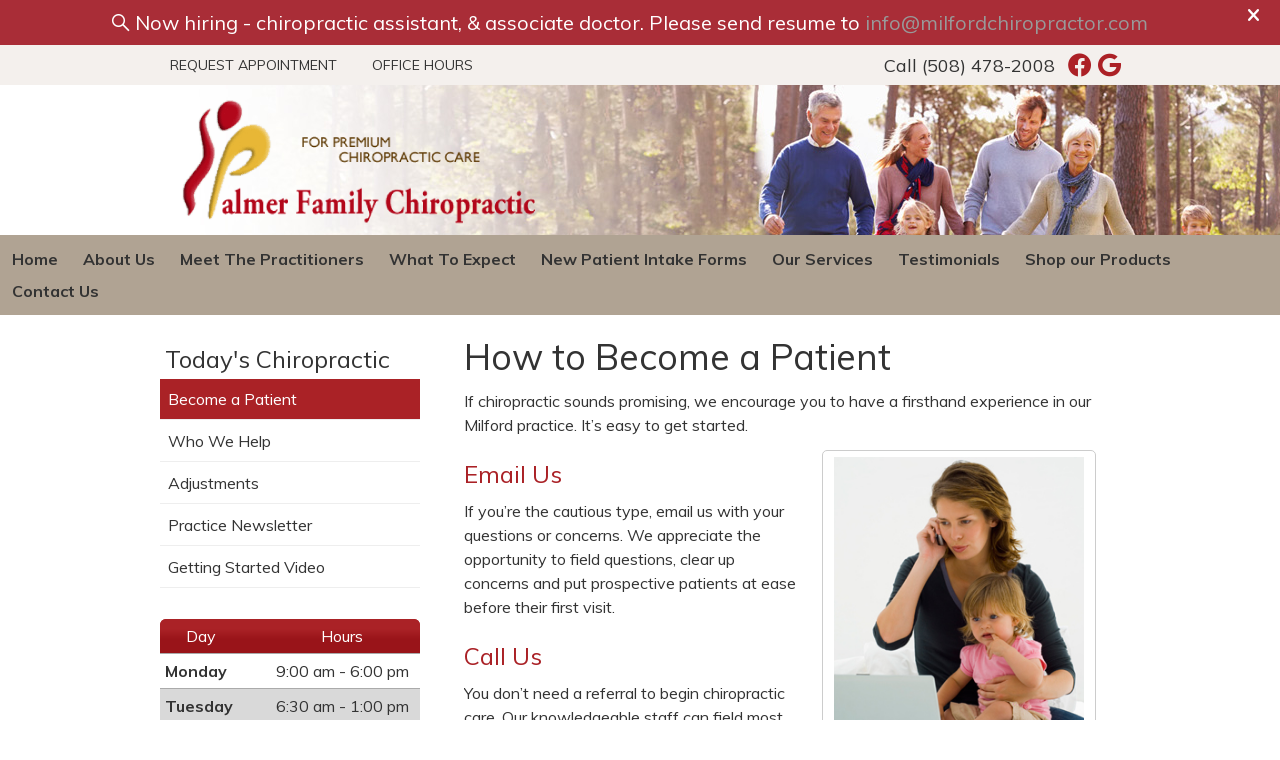

--- FILE ---
content_type: text/html; charset=UTF-8
request_url: https://www.milfordchiropractor.com/info/become-a-patient/
body_size: 9758
content:
<!DOCTYPE html>
<html xmlns:fb="https://ogp.me/ns/fb#" xml:lang="en" lang="en">
	<head>
		<title>Become a Patient | Palmer Family Chiropractic</title>
		<meta charset="utf-8">
		<meta name="viewport" content="initial-scale=1.0,width=device-width" />
		<meta property="og:type" content="website" /><meta name="description" content="" /><meta name="robots" content="noindex,nofollow"/><link rel="canonical" href="http://www.chiropatient.com/become-a-patient/" /><meta property="og:image" content="https://cdn.vortala.com/global/images/become_a_patient_tn.jpg" /><meta property="og:image:width" content="100" /><meta property="og:image:height" content="100" /><meta property="og:url" content="https://www.milfordchiropractor.com/info/become-a-patient/" /><meta property="og:title" content="Become a Patient | Palmer Family Chiropractic" /><meta property="og:description" content="" /><meta property="fb:app_id" content="106614613350" />
		<link rel="alternate" type="application/rss+xml" title="Palmer Family Chiropractic » Feed" href="https://doc.vortala.com/gen/blogs-421-feed.xml" />
		<link rel="icon" type="image/png" href="https://doc.vortala.com/childsites/uploads/422/files/favicon1.png" />
		<link rel="stylesheet" type="text/css" href="https://doc.vortala.com/childsites/static/422/_style-1756136303.css" integrity="sha384-Eh8JzOqjewqTtoIb9+oP1bR92tr3RHrzldQx4xQo3nppKk6SHNmuLQFV5gp7moUK" crossorigin="anonymous" />
		<script defer type="text/javascript" src="https://doc.vortala.com/childsites/static/422/_script-1756136303.js" integrity="sha384-lstJkhPnO+UV7YoNhi2JOI6lihTHm12TABCgigmMfJwDJ3lrjS+ggmi1hU3KJz+/" crossorigin="anonymous"></script>
 		<script type="application/ld+json"> {
	"@context": "https://schema.org",
	"@type": "MedicalClinic",
    			"alternateName": "Chiropractic",
	"address": {
		"@type": "PostalAddress",
	    "addressLocality": "Milford",
	    "addressRegion": "MA",
	    "postalCode":"01757",
	    "streetAddress": "114 Water St, Bldg 3"
    },
	"description": "Palmer Family Chiropractic. While many seek our Milford chiropractic practice because of pain, our primary goal is to advance wellness and overall good health. (508) 478-2008 
",
	"image": "https://doc.vortala.com/childsites/uploads/422/files/logo1.png",
	"name": "Palmer Family Chiropractic",
	"telephone": "(508) 478-2008",
	"openingHoursSpecification": [{
						      "@type": "OpeningHoursSpecification",
						      "opens": "09:00",
						      "dayOfWeek":  "https://schema.org/Monday",
						      "closes": "18:00"
						    },{
						      "@type": "OpeningHoursSpecification",
						      "opens": "06:30",
						      "dayOfWeek":  "https://schema.org/Tuesday",
						      "closes": "13:00"
						    },{
						      "@type": "OpeningHoursSpecification",
						      "opens": "10:00",
						      "dayOfWeek":  "https://schema.org/Thursday",
						      "closes": "18:00"
						    },{
						      "@type": "OpeningHoursSpecification",
						      "opens": "06:30",
						      "dayOfWeek":  "https://schema.org/Friday",
						      "closes": "13:00"
						    }],"geo": {
	    "@type": "GeoCoordinates",
	    "latitude": "42.137168",
	    "longitude": "-71.534053"
    },"sameAs" : ["https://www.facebook.com/pages/Palmer-Family-Chiropractic/117981044940909?fref=ts","https://maps.google.com/?cid=16642774901833968319"]}</script>
		<meta name="google-site-verification" content="idLTz2ezq6l--j4Vq-PribaI0scq2ZEdbF1EJ32sfPk" /><meta name="google-site-verification" content="Kjk7Q6mG8MgiGxcbKFgN6PoWtPY90H5tDk283lgJQgA" />
<link href="https://fonts.googleapis.com/css?family=Muli:300,300i,400,400i,600,600i,700,700i" rel="stylesheet">



<!-- Google Tag Manager ADDED BY SEO -->
<script>(function(w,d,s,l,i){w[l]=w[l]||[];w[l].push({'gtm.start':
new Date().getTime(),event:'gtm.js'});var f=d.getElementsByTagName(s)[0],
j=d.createElement(s),dl=l!='dataLayer'?'&l='+l:'';j.async=true;j.src=
'https://www.googletagmanager.com/gtm.js?id='+i+dl;f.parentNode.insertBefore(j,f);
})(window,document,'script','dataLayer','GTM-WGCQWVG');</script>
<!-- End Google Tag Manager --><script async src="https://www.googletagmanager.com/gtag/js?id=UA-3027684-22"></script><meta name="ppnum" content="0808" /><meta name="lastGen" content="11.12.2025 04:20:29" data-ts="1762921229" />
	</head>
	<body class="not-home syndicated layout-two-col-left banner-active s-category-chiropractic s-category-chiropractic-restricted">
	<div id='siteid' style="display:none;">421</div>
		<!-- Google Tag Manager (noscript) ADDED BY SEO -->
<noscript><iframe src="https://www.googletagmanager.com/ns.html?id=GTM-WGCQWVG"
height="0" width="0" style="display:none;visibility:hidden"></iframe></noscript>
<!-- End Google Tag Manager (noscript) -->
		<a id="top"></a>
		<a href="#content" class="skip-to-content">Skip to content</a>
		<div class="nav nav-utility nav-sb_before sticky-top"><div class="utility_wrap"><ul><li class="utility_item appointments util_left"><a class="button request_appointment-link" href="#"><i class="fa-solid fa-calendar-check-o" aria-hidden="true"></i>Request Appointment</a></li><li class="utility_item office_hours util_left"><a class="button" href="#"><i class="fa-solid fa-clock-o" aria-hidden="true"></i>Office Hours</a><div class="office_hours_popup" style="display:none;position:absolute;"><div class="up_arrow"></div><h3 class="office_hours-title">Office Hours</h3><div class="office_hours_small">	        <div class="headerDiv headerRow fullRow">	            <div class="wholeDayTitleCol">Day</div>	            <div class="wholeHoursTitleCol">Hours</div>	        </div><div class="monDiv even_day_row fullRow">                    <div class="dayCol">M</div>                    <div class="hoursCol">9:00 am - 6:00 pm</div>                </div><div class="tueDiv odd_day_row fullRow">                    <div class="dayCol">T</div>                    <div class="hoursCol">6:30 am - 1:00 pm</div>                </div><div class="thuDiv even_day_row fullRow">                    <div class="dayCol">T</div>                    <div class="hoursCol">10:00 am - 6:00 pm</div>                </div><div class="friDiv odd_day_row fullRow">                    <div class="dayCol">F</div>                    <div class="hoursCol">6:30 am - 1:00 pm</div>                </div><div class="footerDiv footerRow">        <div class="footerCol oh_phone"><span class="oh_phone_call">Call <a href="tel:(508)478-2008">(508) 478-2008 </a></span></div>    </div></div></div></li><li class="utility_item utility_social util_right"><a class="facebook_social" href="https://www.facebook.com/pages/Palmer-Family-Chiropractic/117981044940909?fref=ts" target="_blank" style="text-indent:0;color:#a91e25;"><span class="visuallyhidden">facebook social button</span><i class="fa-brands fa-facebook"></i></a><a class="google_social" href="https://maps.google.com/?cid=16642774901833968319" target="_blank" style="text-indent:0;color:#a91e25;"><span class="visuallyhidden">google social button</span><i class="fa-brands fa-google"></i></a></li><li class="utility_item phone util_right"><span class="phone_text">Call</span> <a href="tel:(508) 478-2008">(508) 478-2008</a></li></ul></div></div>
		<div id="containing_wrap">
			<div id="wrap">
				
				<div id="header_wrap"><div id="header">
					<div id="logo" class="left"><span id="site-title"><a href="/" title="Welcome to Palmer Family Chiropractic"><img src="https://doc.vortala.com/childsites/uploads/422/files/logo1.png" width="365" height="134" alt="Palmer Family Chiropractic logo - Home" /><span id="blog-title">Palmer Family Chiropractic</span></a></span></div>
					<div class="n-a-p"></div>
				</div></div>
				<div title="Main Menu" id="dd-primary_nav"><a href="#"><i class="fa-solid fa-bars" aria-hidden="true"></i>Menu</a></div><div class="nav nav-primary nav-between-mmh center_menu" title=""><ul id="primary_nav" class="menu"><li class="first menu-item menu-item-home"><a href="/">Home</a></li><li id="menu-item-311" class="menu-item menu-item-type-post_type menu-item-object-syndicated menu-item-has-children menu-item-311"><a href="/info/about-us/">About Us</a>
<ul class="sub-menu">
	<li id="menu-item-323" class="menu-item menu-item-type-post_type menu-item-object-page menu-item-323"><a href="/we-recommend/">We Recommend</a></li>
	<li id="menu-item-426" class="menu-item menu-item-type-post_type menu-item-object-page menu-item-426"><a href="/blog/">Our Blog</a></li>
</ul>
</li>
<li id="menu-item-1654" class="menu-item menu-item-type-post_type menu-item-object-page menu-item-has-children menu-item-1654"><a href="/meet-the-practicioners/">Meet The Practitioners</a>
<ul class="sub-menu">
	<li id="menu-item-314" class="menu-item menu-item-type-post_type menu-item-object-page menu-item-314"><a href="/dr-tamara-palmer/">Dr. Palmer</a></li>
	<li id="menu-item-2426" class="menu-item menu-item-type-post_type menu-item-object-page menu-item-2426"><a href="/dr-arne-pelto/">Dr. Arne Pelto</a></li>
	<li id="menu-item-2120" class="menu-item menu-item-type-post_type menu-item-object-page menu-item-2120"><a href="/wendi-oneill-yoga/">Wendi O'Neill - Yoga</a></li>
</ul>
</li>
<li id="menu-item-317" class="menu-item menu-item-type-post_type menu-item-object-syndicated menu-item-has-children menu-item-317"><a href="/info/what-to-expect/">What To Expect</a>
<ul class="sub-menu">
	<li id="menu-item-318" class="menu-item menu-item-type-post_type menu-item-object-page menu-item-318"><a href="/first-visit/">First Visit</a></li>
	<li id="menu-item-320" class="menu-item menu-item-type-post_type menu-item-object-page menu-item-320"><a href="/second-visit/">Second Visit</a></li>
	<li id="menu-item-319" class="menu-item menu-item-type-post_type menu-item-object-page menu-item-319"><a href="/regular-visits/">Regular Visits</a></li>
	<li id="menu-item-325" class="menu-item menu-item-type-post_type menu-item-object-page menu-item-325"><a href="/insurance/">Insurance</a></li>
</ul>
</li>
<li id="menu-item-451" class="menu-item menu-item-type-custom menu-item-object-custom menu-item-451"><a target="_blank" href="https://www.mychirotouch.com/patientintake/?clientid=PFC0015">New Patient Intake Forms</a></li>
<li id="menu-item-1266" class="menu-item menu-item-type-post_type menu-item-object-page menu-item-has-children menu-item-1266"><a href="/our-services/">Our Services</a>
<ul class="sub-menu">
	<li id="menu-item-316" class="menu-item menu-item-type-post_type menu-item-object-syndicated menu-item-316"><a href="/info/our-techniques/">Chiropractic Care</a></li>
	<li id="menu-item-1253" class="menu-item menu-item-type-post_type menu-item-object-page menu-item-1253"><a href="/sports-chiropractic-milford/">Sports Chiropractic </a></li>
	<li id="menu-item-1254" class="menu-item menu-item-type-post_type menu-item-object-page menu-item-1254"><a href="/pediatrics-pregnancy-milford/">Pediatrics & Pregnancy</a></li>
	<li id="menu-item-326" class="menu-item menu-item-type-post_type menu-item-object-page menu-item-has-children menu-item-326"><a href="/chiropractic-for-animals/">Chiropractic for Animals</a>
	<ul class="sub-menu">
		<li id="menu-item-330" class="menu-item menu-item-type-post_type menu-item-object-page menu-item-330"><a href="/symptomswhat-to-expect/">Symptoms/What to Expect</a></li>
		<li id="menu-item-331" class="menu-item menu-item-type-post_type menu-item-object-page menu-item-331"><a href="/testimonials/">Testimonials</a></li>
		<li id="menu-item-328" class="menu-item menu-item-type-post_type menu-item-object-page menu-item-328"><a href="/forms/">Forms</a></li>
		<li id="menu-item-329" class="menu-item menu-item-type-post_type menu-item-object-page menu-item-329"><a href="/recommended-links/">Recommended Links</a></li>
		<li id="menu-item-346" class="menu-item menu-item-type-post_type menu-item-object-page menu-item-346"><a href="/contact-chiro4pets/">Contact Chiro4Pets</a></li>
	</ul>
</li>
	<li id="menu-item-2031" class="menu-item menu-item-type-post_type menu-item-object-page menu-item-2031"><a href="/laser-therapy/">Laser Therapy</a></li>
	<li id="menu-item-1330" class="menu-item menu-item-type-post_type menu-item-object-page menu-item-has-children menu-item-1330"><a href="/phototherapy/">Phototherapy</a>
	<ul class="sub-menu">
		<li id="menu-item-1317" class="menu-item menu-item-type-post_type menu-item-object-page menu-item-1317"><a href="/rx-pain-management-system/">RX Pain Management System</a></li>
	</ul>
</li>
	<li id="menu-item-1697" class="menu-item menu-item-type-post_type menu-item-object-page menu-item-1697"><a href="/chirothin/">Chirothin Weight Loss </a></li>
	<li id="menu-item-2450" class="menu-item menu-item-type-post_type menu-item-object-page menu-item-2450"><a href="/standard-process/">Standard Process Supplements</a></li>
	<li id="menu-item-1499" class="menu-item menu-item-type-post_type menu-item-object-page menu-item-1499"><a href="/supplements/">Supplements</a></li>
	<li id="menu-item-1522" class="menu-item menu-item-type-post_type menu-item-object-page menu-item-1522"><a href="/cbd-products/">CBD Products</a></li>
	<li id="menu-item-1586" class="menu-item menu-item-type-post_type menu-item-object-page menu-item-1586"><a href="/rock-tape/">Rock Tape</a></li>
	<li id="menu-item-1569" class="menu-item menu-item-type-post_type menu-item-object-page menu-item-1569"><a href="/medical-magnets/">Medical Magnets</a></li>
</ul>
</li>
<li id="menu-item-321" class="menu-item menu-item-type-post_type menu-item-object-page menu-item-321"><a href="/what-our-patients-say/">Testimonials</a></li>
<li id="menu-item-2228" class="menu-item menu-item-type-custom menu-item-object-custom menu-item-2228"><a href="https://palmer-family-chiropractic.square.site/">Shop our Products</a></li>
<li id="menu-item-324" class="menu-item menu-item-type-post_type menu-item-object-page menu-item-has-children menu-item-324"><a href="/contact-us/">Contact Us</a>
<ul class="sub-menu">
	<li id="menu-item-335" class="menu-item menu-item-type-post_type menu-item-object-page menu-item-335"><a href="/directions/">Directions</a></li>
	<li id="menu-item-332" class="last menu-item menu-item-type-post_type menu-item-object-page menu-item-332"><a href="/privacy-policy/">Privacy Policy</a></li>
</ul>
</li>
</ul></div>
				<div id="container_wrap">
					
					<div id="container">
						<div id="content">
							<div id="post-128" class="128 category-chiropractic category-chiropractic-restricted syndicated"><div class="entry-content cf"><h1>How to Become a Patient</h1>
<p>If chiropractic sounds promising, we encourage you to have a firsthand experience in our Milford practice. It’s easy to get started.</p>
<div class="wp-caption alignright" style="width: 260px"><img title="A call to our Milford chiropractic practice is the first step toward relief." alt="Woman calling to make a chiropractic appointment" src="https://doc.vortala.com/global/images/become_a_patient.jpg" width="250" height="345" />
<p class="wp-caption-text">With new patient openings throughout the day, we can arrange a consultation that works into your busy schedule.</p>
</div>
<h4>Email Us</h4>
<p>If you’re the cautious type, email us with your questions or concerns. We appreciate the opportunity to field questions, clear up concerns and put prospective patients at ease before their first visit.</p>
<h4>Call Us</h4>
<p>You don’t need a referral to begin chiropractic care. Our knowledgeable staff can field most questions over the telephone. If you want to explore a concern more privately, just ask. <a href="https://www.milfordchiropractor.com/contact-us/">Contact</a> Palmer Family Chiropractic today.</p>
<h4>No-Obligation Consultation</h4>
<p>Arrange a private consultation. Use this time to describe your health issue and share your goals. This is often helpful in determining if you’re likely to be a good candidate for chiropractic care.</p>
<p>The sooner you take action, the sooner we may be able to help you. <a href="https://www.milfordchiropractor.com/contact-us/">Contact us</a> and get started today!</p>
<hr />
<h2>Request an Appointment</h2>
<p>
<div id='request_appointment_form-container' class='v_appt_form'>
<div class='request_appointment_form-error' style='display:none'></div>
<div class='request_appointment_form-success-message' style='display:none'>  Please wait, sending message      <img class='form-loading' alt='' src='https://doc.vortala.com/global/images/loading.gif' /></div>
<div class='ui form request_appointment_form-content v_appt_form_content'>
<div class='grouped fields radios patient_type'>
<fieldset class='grouped fields'>
<legend id='request_patient_type' class='visuallyhidden'>Patient Type</legend>
<div class='field'>
<div class='ui radio checkbox'>                                        <input type='radio' class='request_appointment_form-patient_type' id='patient_new' name='patient_type' value='New Patient' />                                        <label for='patient_new'>New Patient</label>                                    </div>
</p></div>
<div class='field'>
<div class='ui radio checkbox'>                                        <input type='radio' class='request_appointment_form-patient_type' id='patient_current' name='patient_type' value='Current Patient' />                                         <label for='patient_current'>Current Patient</label>                                    </div>
</p></div>
<div class='field'>
<div class='ui radio checkbox'>                                        <input type='radio' class='request_appointment_form-patient_type' id='patient_returning' name='patient_type' value='Returning Patient' />                                        <label for='patient_returning'>Returning Patient</label>                                    </div>
</p></div>
</fieldset></div>
<div class='field'>
<div class='two fields'>
<div class='field'><label for='request_appointment_form-first_name' class='visuallyhidden'>First Name</label><input type='text' id='request_appointment_form-first_name' name='first_name' placeholder='First' /></div>
<div class='field'><label for='request_appointment_form-last_name' class='visuallyhidden'>Last Name</label><input type='text' id='request_appointment_form-last_name' name='last_name' placeholder='Last' /></div>
</p></div>
</p></div>
<div class='field'>
<div class='field'><label for='request_appointment_form-email' class='visuallyhidden'>Email Address</label><input type='text' id='request_appointment_form-email' name='email' placeholder='Email Address' /></div>
<div class='field'><label for='request_appointment_form-phone' class='visuallyhidden'>Phone Number</label><input type='text' id='request_appointment_form-phone' name='phone' placeholder='Phone Number' /></div>
</p></div>
<fieldset class='form-fieldset'>
<div class='inline fields radios'>
<legend class='form-label respond_label'>Respond to me via:</legend>
<div class='field'>
<div class='ui radio checkbox'>                                        <input type='radio' name='req_form_respond' id='request_appointment_form-respond_email' />                                        <label for='request_appointment_form-respond_email'>Email</label>                                    </div>
</p></div>
<div class='field'>
<div class='ui radio checkbox'>                                        <input type='radio' name='req_form_respond' id='request_appointment_form-respond_phone' />                                        <label for='request_appointment_form-respond_phone'>Phone</label>                                    </div>
</p></div>
</p></div>
</fieldset>
<div class='equal width field pickdate'>	                        <span class='form-label'>Preferred Day/Time:</span>
<div class='fields'>
<div class='field' id='request_appointment_form-date_container'>	                                <label for='request_appointment_form-thickbox_datepicker' class='visuallyhidden'>Date</label><input type='text' value='' name='thickbox_datepicker' id='request_appointment_form-thickbox_datepicker' /><i class='fa-solid fa-calendar' id='apptDateId' aria-hidden='true'></i>	                            </div>
<div class='field'>	                            	<label for='request_appointment_form-appt_hour' class='visuallyhidden'>Hour</label>	                                <select id='request_appointment_form-appt_hour' name='appt_hour'><option value=''>H</option><option value='1'>1</option><option value='2'>2</option><option value='3'>3</option><option value='4'>4</option><option value='5'>5</option><option value='6'>6</option><option value='7'>7</option><option value='8'>8</option><option value='9'>9</option><option value='10'>10</option><option value='11'>11</option><option value='12'>12</option></select>	                            </div>
<div class='field'>	                            	<label for='request_appointment_form-appt_min' class='visuallyhidden'>Hour</label>	                                <select id='request_appointment_form-appt_min' name='appt_min'><option value=''>M</option><option value='00'>00</option><option value='15'>15</option><option value='30'>30</option><option value='45'>45</option></select>	                            </div>
<fieldset>
<div class='fields time-radios'>
<legend class='visuallyhidden' id='time_radios'>AM or PM</legend>
<div class='field'>
<div class='ui radio checkbox'>                                                <input type='radio' name='time' id='request_appointment_form-time_am' value='am' />                                                <label for='request_appointment_form-time_am'>AM</label>                                            </div>
</p></div>
<div class='field'>
<div class='ui radio checkbox'>                                                <input type='radio' name='time' id='request_appointment_form-time_pm' value='pm' />                                                <label for='request_appointment_form-time_pm'>PM</label>                                            </div>
</p></div>
</p></div>
</fieldset></div>
</p></div>
<div class='field'>	                        <label for='request_appointment_form-message' class='visuallyhidden'>Comments or Questions</label><textarea id='request_appointment_form-message' placeholder='Comments or Questions' name='message'></textarea>	                    </div>
<div class='field'>
<div class='ui checkbox'>                                <input type='checkbox' name='phi_check' id='request_appointment_form-no_phi_agree_check' value='' />                                <label for='request_appointment_form-no_phi_agree_check'>I agree to refrain from including any personally identifiable information or protected health information in the comment field. For more info, <a class='phi_info info-popup-hover' href='#'>read disclaimer</a>.</label>
<div class='info-popup' style='display:none;'><i class='fa-solid fa-times'></i>Please keep in mind that communications via email over the internet are not secure. Although it is unlikely, there is a possibility that information you include in an email can be intercepted and read by other parties or unauthorized individuals. Please do not include personal identifying information such as your birth date, or personal medical information in any emails you send to us. Communication via our website cannot replace the relationship you have with a physician or another healthcare practitioner.
<div class='pointer'></div>
<div class='pointerBorder'></div>
</div></div>
</p></div>
<div class='field'>
<div class='ui checkbox'>	                                    <input type='checkbox' name='consent' id='request_appointment_form-consent_check' value='' />	                                    <label class='privacy_consent_message' for='request_appointment_form-consent_check'>I consent to having this website store my submitted information so they can respond to my inquiry. For more info, read our <a  target='_blank' class='privacy-link' href='/info/privacy/' rel='nofollow'>privacy policy</a>.</label>	                                </div>
</p></div>
<div class='field'>
<div class='ui checkbox'>                                    <input type='checkbox' name='sms' id='request_appointment_sms_check' value='' />                                    <label class='privacy_consent_message' for='request_appointment_sms_check'>I agree to receive text messages related to my chiropractic care.</label>                                </div>
</p></div>
<div class='antispam'>	                        <label for='url'>Leave this empty:</label><input id='url' name='url' class='request_appointment-input' value=''/>	                    </div>
<div class='request_appointment_form-error' style='display:none'></div>
<div class='request_appointment_form-success-message' style='display:none'>  Please wait, sending message      <img class='form-loading' alt='' src='https://doc.vortala.com/global/images/loading.gif' /></div>
<p>	                    <button type='submit' class='request_appointment-button request_appointment-send ui button'>Send Message</button>	                    <input type='hidden' name='token' value='6f18b51ece0f12c364326eafa2615ffc'/>	            	</div>
</p></div></p>
</div></div>
							
						</div>
					</div>
					<div id="primary" class="aside primary-aside sidebar_widget_area interior_primary_widget_area"><ul class="xoxo"><li id="nav_menu-3" class="widget widget_nav_menu"><h3 class="widget-title"><span class="widget-title-left"><span class="widget-title-right">Today's Chiropractic</span></span></h3><div class="menu-chiropractic-container" title=""><ul id="menu-chiropractic" class="menu"><li id="menu-item-185" class="first menu-item menu-item-type-post_type menu-item-object-syndicated current-menu-item menu-item-185"><a href="/info/become-a-patient/">Become a Patient</a></li>
<li id="menu-item-205" class="menu-item menu-item-type-post_type menu-item-object-syndicated menu-item-has-children menu-item-205"><a href="/info/who-we-help/">Who We Help</a>
<ul class="sub-menu">
	<li id="menu-item-188" class="menu-item menu-item-type-post_type menu-item-object-syndicated menu-item-188"><a href="/info/auto-accidents/">Auto Accidents</a></li>
	<li id="menu-item-208" class="menu-item menu-item-type-post_type menu-item-object-syndicated menu-item-208"><a href="/info/back-pain/">Back Pain</a></li>
	<li id="menu-item-207" class="menu-item menu-item-type-post_type menu-item-object-syndicated menu-item-207"><a href="/info/carpal-tunnel-syndrome/">Carpal Tunnel Syndrome</a></li>
	<li id="menu-item-206" class="menu-item menu-item-type-post_type menu-item-object-syndicated menu-item-206"><a href="/info/headaches/">Headaches</a></li>
	<li id="menu-item-186" class="menu-item menu-item-type-post_type menu-item-object-syndicated menu-item-186"><a href="/info/neck-pain/">Neck Pain</a></li>
	<li id="menu-item-203" class="menu-item menu-item-type-post_type menu-item-object-syndicated menu-item-203"><a href="/info/pinched-nerve/">Pinched Nerve</a></li>
	<li id="menu-item-202" class="menu-item menu-item-type-post_type menu-item-object-syndicated menu-item-202"><a href="/info/pregnancy/">Pregnancy</a></li>
	<li id="menu-item-201" class="menu-item menu-item-type-post_type menu-item-object-syndicated menu-item-201"><a href="/info/sciatica/">Sciatica</a></li>
	<li id="menu-item-200" class="menu-item menu-item-type-post_type menu-item-object-syndicated menu-item-200"><a href="/info/scoliosis/">Scoliosis</a></li>
	<li id="menu-item-199" class="menu-item menu-item-type-post_type menu-item-object-syndicated menu-item-199"><a href="/info/slipped-disc/">Slipped Disc</a></li>
	<li id="menu-item-198" class="menu-item menu-item-type-post_type menu-item-object-syndicated menu-item-198"><a href="/info/stress/">Stress</a></li>
	<li id="menu-item-197" class="menu-item menu-item-type-post_type menu-item-object-syndicated menu-item-197"><a href="/info/whiplash/">Whiplash</a></li>
</ul>
</li>
<li id="menu-item-183" class="menu-item menu-item-type-post_type menu-item-object-syndicated menu-item-183"><a href="/info/adjustments/">Adjustments</a></li>
<li id="menu-item-167" class="menu-item menu-item-type-post_type menu-item-object-syndicated menu-item-167"><a href="/info/practice-newsletter/">Practice Newsletter</a></li>
<li id="menu-item-169" class="last menu-item menu-item-type-post_type menu-item-object-syndicated menu-item-169"><a href="/info/getting-started-video/">Getting Started Video</a></li>
</ul></div></li><li id="officehourswidget-2" class="widget OfficeHoursWidget"><div class="office_hours_widget"><div class="headerDiv headerRow fullRow">
                <div class="wholeDayTitleCol"> Day </div>
                <div class="wholeHoursTitleCol">Hours</div>
            </div><div class="fullRow monDiv even_day_row">
                        <span class="dayCol">Monday</span>
                        <span class="hoursCol">9:00 am - 6:00 pm</span>
                    </div><div class="fullRow tueDiv odd_day_row">
                        <span class="dayCol">Tuesday</span>
                        <span class="hoursCol">6:30 am - 1:00 pm</span>
                    </div><div class="fullRow thuDiv even_day_row">
                        <span class="dayCol">Thursday</span>
                        <span class="hoursCol">10:00 am - 6:00 pm</span>
                    </div><div class="fullRow friDiv odd_day_row">
                        <span class="dayCol">Friday</span>
                        <span class="hoursCol">6:30 am - 1:00 pm</span>
                    </div><div class="footerDiv footerRow">
            <div class="footerCol oh_phone"><span class="oh_phone_call">Call: </span><a href="tel:(508) 478-2008"> (508) 478-2008 </a></div>
        </div></div><li id="banners-widget-2" class="widget v_banners_widget"><div class="banner" id="banner-412" style="overflow: hidden"><a href="https://www.milfordchiropractor.com/info/getting-started-video/"  class=""><img src="https://doc.vortala.com/global/banners/get-started_8.png" class="center" alt="Getting Started" /></a></div></li></ul></div>
				</div>
			</div>
			
			<div id="footer_wrap">
				<div id="footer">
					
					<div id="wp_footer">
						
						<div style='display:none;'><div id='contact_practitioner-container' class='v_contact_form'><div id='contact_practitioner-content'>
			            <div class='contact_practitioner-content'>
			                <div class='contact_practitioner-title'>Email Palmer Family Chiropractic</div>
			                <div class='contact_practitioner-loading' style='display:none'></div>
			                <div class='contact_practitioner-message' style='display:none'></div>
			                <form class='ui form' method='post' action=''>
						            <div class='field'>
				                        <label for='contact_practitioner-message' class='visuallyhidden'>Comments, Requests, Questions, or Suggestions</label><textarea id='contact_practitioner-message' class='' placeholder='Comments, Requests, Questions, or Suggestions' name='message'></textarea><br/>
				                    </div>
				                    <div class='field'>
				                        <div class='two fields'>
				                            <div class='field'><label for='contact_practitioner-first_name' class='visuallyhidden'>First Name</label><input type='text' id='contact_practitioner-first_name' name='first_name' placeholder='First' /></div>
				                            <div class='field'><label for='contact_practitioner-last_name' class='visuallyhidden'>Last Name</label><input type='text' id='contact_practitioner-last_name' name='last_name' placeholder='Last' /></div>
				                        </div>
				                    </div>
				                    <fieldset class='form-fieldset'>
							            <div class='inline fields radios'>
							                <legend class='form-label'>Respond to me via:</legend>
							                <div class='field'>
							                    <div class='ui radio checkbox'>
							                        <input type='radio' name='popup_respond_contact' id='popup_respond_email' />
							                        <label for='popup_respond_email'>Email</label>
							                    </div>
							                </div>
							                <div class='field'>
							                    <div class='ui radio checkbox'>
							                        <input type='radio' name='popup_respond_contact' id='popup_respond_phone' />
							                        <label for='popup_respond_phone'>Phone</label>
							                    </div>
							                </div>
							                <div class='field'>
							                    <div class='ui radio checkbox'>
							                        <input type='radio' name='popup_respond_contact' id='popup_respond_none' />
							                       <label for='popup_respond_none'>No Response</label>
							                    </div>
							                </div>
							            </div>
						            </fieldset>
						            <div class='field'>
						                <div class='field'><label for='contact_practitioner-email' class='visuallyhidden'>Email Address</label><input type='text' id='contact_practitioner-email' name='email' placeholder='Email Address' /></div>
						                <div class='field'><label for='contact_practitioner-phone' class='visuallyhidden'>Phone Number</label><input type='text' id='contact_practitioner-phone' name='phone' placeholder='Phone Number' /></div>
						            </div>
						            <div class='field'>
				                        <div class='ui checkbox'>
				                            <input type='checkbox' name='phi_agree' id='contact_practitioner-no_phi_agree_check' value='' />
				                            <label for='contact_practitioner-no_phi_agree_check'>I agree to refrain from including any personally identifiable information or protected health information in the comment field. For more info, <a class='phi_info info-popup-hover' href='#'>read disclaimer</a>.</label>
				                            <div class='info-popup' style='display:none;'><i class='fa-solid fa-times'></i>Please keep in mind that communications via email over the internet are not secure. Although it is unlikely, there is a possibility that information you include in an email can be intercepted and read by other parties or unauthorized individuals. Please do not include personal identifying information such as your birth date, or personal medical information in any emails you send to us. Communication via our website cannot replace the relationship you have with a physician or another healthcare practitioner.<div class='pointer'></div><div class='pointerBorder'></div></div>
				                        </div>
				                    </div>
						            <div class='field'>
				                        <div class='ui checkbox'>
				                            <input type='checkbox' name='consent' id='contact_practitioner-consent_check' value='' />
				                            <label class='privacy_consent_message' for='contact_practitioner-consent_check'>I consent to having this website store my submitted information so they can respond to my inquiry. For more info, read our <a class='privacy-link' href='/info/privacy/' rel='nofollow'>privacy policy</a>.</label>
				                        </div>
				                    </div>
						            <div class='antispam'><label for='popup_contact_form_url'>Leave this empty:</label><input id='popup_contact_form_url' name='url' class='' value=''/></div>
									<button type='submit' class='contact_practitioner-button contact_practitioner-send ui button'>Send Message</button>
						            <input type='hidden' name='token' value='64a12e30a37b32d8dad86b07434680d9'/>
						            <br/>
						        </form>
						    </div>
						</div></div></div>
						<div style='display:none;'><div id='request_appointment-container' class='v_appt_form'><div id='request_appointment-content'>
				            <div class='request_appointment-content'>
				                <div class='request_appointment-title'>Request Appointment <span class='request_appointment-subtitle'>(pending confirmation)</span></div>
						        <div class='request_appointment-loading' style='display:none'></div>
				                <div class='request_appointment-message' style='display:none'></div>
				                <form class='ui form' method='post' action=''>
						            <div class='grouped fields radios patient_type'>
				                        <fieldset class='grouped fields'>
				                        	<legend class='visuallyhidden'>Patient Type</legend>
					                        <div class='field'>
							                    <div class='ui radio checkbox'>
							                        <input id='popup_appt_new' type='radio' name='patient_type' value='New Patient' />
							                        <label for='popup_appt_new'>New Patient</label>
							                    </div>
							                </div>
							                <div class='field first_radio'>
							                    <div class='ui radio checkbox'>
							                        <input id='popup_appt_current' type='radio' name='patient_type' value='Current Patient' />
							                        <label for='popup_appt_current'>Current Patient</label>
							                    </div>
							                </div>
							                <div class='field'>
							                    <div class='ui radio checkbox'>
							                        <input id='popup_appt_returning' type='radio' name='patient_type' value='Returning Patient' />
							                        <label for='popup_appt_returning'>Returning Patient</label>
							                    </div>
							                </div>
						                </fieldset>
						            </div>
						            <div class='field'>
				                        <div class='two fields'>
				                            <div class='field'><label for='request_appointment-first_name' class='visuallyhidden'>First Name</label><input type='text' id='request_appointment-first_name' name='first_name' placeholder='First' /></div>
				                            <div class='field'><label for='request_appointment-last_name' class='visuallyhidden'>Last Name</label><input type='text' id='request_appointment-last_name' name='last_name' placeholder='Last' /></div>
				                        </div>
				                    </div>
						            <div class='field'>
						                <div class='field'><label for='request_appointment-email' class='visuallyhidden'>Email Address</label><input type='text' id='request_appointment-email' name='email' placeholder='Email Address' /></div>
						                <div class='field'><label for='request_appointment-phone' class='visuallyhidden'>Phone Number</label><input type='text' id='request_appointment-phone' name='phone' placeholder='Phone Number' /></div>
						            </div>
						            <fieldset class='form-fieldset'>
							            <div class='inline fields radios'>
							                <legend class='form-label'>Respond to me via:</legend>
							                <div class='field'>
							                    <div class='ui radio checkbox'>
							                        <input type='radio' name='popup_request_respond' id='request_respond_email' />
							                        <label for='request_respond_email'>Email</label>
							                    </div>
							                </div>
							                <div class='field'>
							                    <div class='ui radio checkbox'>
							                        <input type='radio' name='popup_request_respond' id='request_respond_phone' />
							                        <label for='request_respond_phone'>Phone</label>
							                    </div>
							                </div>
							            </div>
							        </fieldset>
						            <div class='equal width field pickdate'>
						                <span class='form-label'>Preferred Day/Time:</span>
						                <div class='fields'>
						                    <div class='field'>
						                        <label for='thickbox_datepicker' class='visuallyhidden'>Date</label><input type='text' value='' name='thickbox_datepicker' id='thickbox_datepicker' /><i class='fa-solid fa-calendar' id='popup_apptDateId' aria-hidden='true'></i>
						                    </div>
						                    <div class='field'>
							                    <label for='appt_hour' class='visuallyhidden'>Appointment Hour</label>
						                        <select id='appt_hour' name='appt_hour'>
						                            <option value=''>H</option>
						                            <option value='1'>1</option>
						                            <option value='2'>2</option>
						                            <option value='3'>3</option>
						                            <option value='4'>4</option>
						                            <option value='5'>5</option>
						                            <option value='6'>6</option>
						                            <option value='7'>7</option>
						                            <option value='8'>8</option>
						                            <option value='9'>9</option>
						                            <option value='10'>10</option>
						                            <option value='11'>11</option>
						                            <option value='12'>12</option>
						                        </select>
						                    </div>
						                    <div class='field'>
						                    	<label for='appt_min' class='visuallyhidden'>Appointment Minute</label>
						                        <select id='appt_min' name='appt_min'>
						                            <option value=''>M</option>
						                            <option value='00'>00</option>
						                            <option value='15'>15</option>
						                            <option value='30'>30</option>
						                            <option value='45'>45</option>
						                        </select>
						                    </div>
						                    <fieldset>
							                    <div class='fields time-radios'>
					                                <legend class='visuallyhidden'>AM or PM</legend>
					                                <div class='field'>
					                                    <div class='ui radio checkbox'>
					                                        <input type='radio' name='time' id='time_am' value='am' />
					                                        <label for='time_am'>AM</label>
					                                    </div>
					                                </div>
					                                <div class='field'>
					                                    <div class='ui radio checkbox'>
					                                        <input type='radio' name='time' id='time_pm' value='pm' />
					                                        <label for='time_pm'>PM</label>
					                                    </div>
					                                </div>
					                            </div>
				                            </fieldset>
						                </div>
						            </div>
						            <div class='field'>
				                        <label for='popup_request_appointment-message' class='visuallyhidden'>Comments or Questions</label><textarea id='popup_request_appointment-message' placeholder='Comments or Questions' name='message'></textarea>
				                    </div>
				                    <div class='field'>
						                <div class='ui checkbox'>
						                    <input type='checkbox' name='phi_check' id='no_phi_agree_check' value='' />
						                    <label for='no_phi_agree_check'>I agree to refrain from including any personally identifiable information or protected health information in the comment field. For more info, <a class='phi_info info-popup-hover' href='#'>read disclaimer</a>.</label>
						                    <div class='info-popup' style='display:none;'><i class='fa-solid fa-times'></i>Please keep in mind that communications via email over the internet are not secure. Although it is unlikely, there is a possibility that information you include in an email can be intercepted and read by other parties or unauthorized individuals. Please do not include personal identifying information such as your birth date, or personal medical information in any emails you send to us. Communication via our website cannot replace the relationship you have with a physician or another healthcare practitioner.<div class='pointer'></div><div class='pointerBorder'></div></div>
						                </div>
						            </div>
				                    <div class='field'>
						                <div class='ui checkbox'>
						                    <input type='checkbox' name='consent' id='consent_check' value='' />
						                    <label class='privacy_consent_message' for='consent_check'>I consent to having this website store my submitted information so they can respond to my inquiry. For more info, read our <a class='privacy-link' href='/info/privacy/' rel='nofollow'>privacy policy</a>.</label>
						                </div>
						            </div>
						            <div class='antispam'><label for='request_appointment-url'>Leave this empty:</label><input id='request_appointment-url' name='url' class='request_appointment-input' value=''/></div>
									<div class='request_appointment-message' style='display:none'></div>
						            <button type='submit' class='request_appointment-button request_appointment-send ui button'>Send Message</button>
						            <input type='hidden' name='token' value='6f18b51ece0f12c364326eafa2615ffc'/>
						            <br/>
						        </form>
						    </div>
						</div></div></div>
					</div>
				</div>
			</div>
			</div><div id="utility_credit_wrap"><div id="centered_footer"><div class="nav nav-utility nav-footer"><div class="footer_utility_wrap"><div class="social_sharing"><a href="https://x.com/intent/tweet?url=https://www.milfordchiropractor.com/info/become-a-patient" target="_blank" class="social_share_button share_twitter">Share on X</a><a target="_blank" href="https://www.facebook.com/dialog/share?app_id=106614613350&display=popup&href=https%3A%2F%2Fwww.milfordchiropractor.com%2Finfo%2Fbecome-a-patient" class="social_share_button share_facebook">Share on Facebook</a><a href="mailto:?&subject=Become a [Client] - Palmer Family Chiropractic&body=https%3A%2F%2Fwww.milfordchiropractor.com%2Finfo%2Fbecome-a-patient" target="_blank" class="social_share_button share_email">Share via Email</a></div><ul><li class="utility_item appointments"><a class="button request_appointment-link" href="#"><i class="fa-solid fa-calendar-check-o" aria-hidden="true"></i>Request Appointment</a></li><li class="utility_item utility_email"><a class="contact_practitioner-link button" title="Contact" href="#"><i class="fa-solid fa-envelope-o" aria-hidden="true"></i>Email Us</a></li></ul></div></div><div class="footer_schema"><div><span class="schema-practice-name">Palmer Family Chiropractic</span><br />
		<span class="schema-practice-info"><span class="schema-practice-address">114 Water St, Bldg 3</span><br /><span class="schema-practice-city">Milford</span>, <span class="schema-practice-state">MA</span><span class="schema-practice-zip"> 01757</span></span><br />
		Phone: <span class="schema-practice-phone"><a href="tel:(508)478-2008">(508) 478-2008</a></span></div></div><div id="credit_wrap"><div id="footer_right" class="right"><div title="Footer Links" class="nav nav-footer"><ul><li class="first"><a rel="nofollow" href="/info/copyright/">Copyright</a></li><li class="legal"><a rel="nofollow" href="/info/legal-disclaimer/">Legal</a></li><li class="privacy"><a rel="nofollow" href="/info/privacy/">Privacy</a></li><li class="accessibility"><a rel="nofollow" href="/info/accessibility/">Accessibility</a></li><li class="last"><a href="/sitemap/">Sitemap</a></li></ul></div><div id="credits">Chiropractic Websites by Perfect Patients</div></div></div></div></div><script type='text/javascript'>var _userway_config = {position: 2, color: '#053e67', language: 'en',  account: 'ym36KlPWNm'};</script>
                        <script type='text/javascript' defer src='https://cdn.userway.org/widget.js'></script>
                        <script type='text/javascript'>
                            function userWayTitle(){
                                if (document.querySelector('.userway') !== null) {
                                    var uw = document.getElementsByClassName('userway')[0];
                                    uw.getElementsByClassName('userway_accessibility_icon')[0].setAttribute('title', 'Accessibility Menu');
                                    clearTimeout(userWayTimer);
                                }
                            }
                            var userWayTimer = setTimeout(userWayTitle, 2000);
                        </script>
			<script>function scriptBanner() {setTimeout(function(){if(window.jQuery){var bgPos = Number(jQuery('body').css('background-position-y').replace('px', '').replace('%',''));var navPosition = jQuery('.nav-sb_before').css('position');var containerMarginTop = jQuery('#containing_wrap').css('margin-top');var data = `<div class="script-banner" style="font-size:20px;top:0;position:relative;z-index:8000;padding:10px 40px 10px 20px;color:#ffffff;background-color:#a92d37;"><span style="font-family: muli;"><i class="fa-brands fa-sistrix"></i> <b></b> Now hiring - chiropractic assistant, & associate doctor. Please send resume to <a href="mailto:info@milfordchiropractor.com">info@milfordchiropractor.com</a>
</span>`;data = data+'<i class="fa-solid fa-times" style="position:absolute;right:20px;top:6px;font-size:18px"></i></div>';data = data+'<style>.nav-utility.sticky-top{position:relative;}#containing_wrap{margin-top:0;}.script-banner{font-family:muli;}.script-banner i:hover, .script-banner svg:hover{cursor:pointer}.script-banner{text-align:center;}</style>';jQuery('body').css('background-position-y', bgPos+30);jQuery('body').before(data);jQuery('.script-banner i, .script-banner svg').on('click', function(e) {jQuery('.script-banner').slideUp();if( jQuery('.nav-utility').hasClass('sticky-top') || jQuery('.nav-utility').hasClass('static-top') ) {jQuery('.nav-sb_before').css('position', navPosition);jQuery('#containing_wrap').css('margin-top', containerMarginTop);jQuery('body').css('background-position', 'center '+bgPos);jQuery('body').removeClass('banner-active');}});} else {scriptBanner();}}, 300);}scriptBanner();</script>
		</div>
	</body>
</html>

--- FILE ---
content_type: application/javascript
request_url: https://doc.vortala.com/childsites/static/422/_script-1756136303.js
body_size: 89665
content:
!function(a,b){"object"==typeof module&&"object"==typeof module.exports?module.exports=a.document?b(a,!0):function(a){if(!a.document)throw new Error("jQuery requires a window with a document");return b(a)}:b(a)}("undefined"!=typeof window?window:this,function(a,b){var c=[],d=c.slice,e=c.concat,f=c.push,g=c.indexOf,h={},i=h.toString,j=h.hasOwnProperty,k="".trim,l={},m="1.11.0",n=function(a,b){return new n.fn.init(a,b)},o=/^[\s\uFEFF\xA0]+|[\s\uFEFF\xA0]+$/g,p=/^-ms-/,q=/-([\da-z])/gi,r=function(a,b){return b.toUpperCase()};n.fn=n.prototype={jquery:m,constructor:n,selector:"",length:0,toArray:function(){return d.call(this)},get:function(a){return null!=a?0>a?this[a+this.length]:this[a]:d.call(this)},pushStack:function(a){var b=n.merge(this.constructor(),a);return b.prevObject=this,b.context=this.context,b},each:function(a,b){return n.each(this,a,b)},map:function(a){return this.pushStack(n.map(this,function(b,c){return a.call(b,c,b)}))},slice:function(){return this.pushStack(d.apply(this,arguments))},first:function(){return this.eq(0)},last:function(){return this.eq(-1)},eq:function(a){var b=this.length,c=+a+(0>a?b:0);return this.pushStack(c>=0&&b>c?[this[c]]:[])},end:function(){return this.prevObject||this.constructor(null)},push:f,sort:c.sort,splice:c.splice},n.extend=n.fn.extend=function(){var a,b,c,d,e,f,g=arguments[0]||{},h=1,i=arguments.length,j=!1;for("boolean"==typeof g&&(j=g,g=arguments[h]||{},h++),"object"==typeof g||n.isFunction(g)||(g={}),h===i&&(g=this,h--);i>h;h++)if(null!=(e=arguments[h]))for(d in e)a=g[d],c=e[d],g!==c&&(j&&c&&(n.isPlainObject(c)||(b=n.isArray(c)))?(b?(b=!1,f=a&&n.isArray(a)?a:[]):f=a&&n.isPlainObject(a)?a:{},g[d]=n.extend(j,f,c)):void(0)!==c&&(g[d]=c));return g},n.extend({expando:"jQuery"+(m+Math.random()).replace(/\D/g,""),isReady:!0,error:function(a){throw new Error(a)},noop:function(){},isFunction:function(a){return"function"===n.type(a)},isArray:Array.isArray||function(a){return"array"===n.type(a)},isWindow:function(a){return null!=a&&a==a.window},isNumeric:function(a){return a-parseFloat(a)>=0},isEmptyObject:function(a){var b;for(b in a)return!1;return!0},isPlainObject:function(a){var b;if(!a||"object"!==n.type(a)||a.nodeType||n.isWindow(a))return!1;try{if(a.constructor&&!j.call(a,"constructor")&&!j.call(a.constructor.prototype,"isPrototypeOf"))return!1}catch(c){return!1};if(l.ownLast)for(b in a)return j.call(a,b);for(b in a);return void(0)===b||j.call(a,b)},type:function(a){return null==a?a+"":"object"==typeof a||"function"==typeof a?h[i.call(a)]||"object":typeof a},globalEval:function(b){b&&n.trim(b)&&(a.execScript||function(b){a.eval.call(a,b)})(b)},camelCase:function(a){return a.replace(p,"ms-").replace(q,r)},nodeName:function(a,b){return a.nodeName&&a.nodeName.toLowerCase()===b.toLowerCase()},each:function(a,b,c){var d,e=0,f=a.length,g=s(a);if(c){if(g){for(;f>e;e++)if(d=b.apply(a[e],c),d===!1)break}else for(e in a)if(d=b.apply(a[e],c),d===!1)break}else if(g){for(;f>e;e++)if(d=b.call(a[e],e,a[e]),d===!1)break}else for(e in a)if(d=b.call(a[e],e,a[e]),d===!1)break;return a},trim:k&&!k.call("\ufeff\xa0")?function(a){return null==a?"":k.call(a)}:function(a){return null==a?"":(a+"").replace(o,"")},makeArray:function(a,b){var c=b||[];return null!=a&&(s(Object(a))?n.merge(c,"string"==typeof a?[a]:a):f.call(c,a)),c},inArray:function(a,b,c){var d;if(b){if(g)return g.call(b,a,c);for(d=b.length,c=c?0>c?Math.max(0,d+c):c:0;d>c;c++)if(c in b&&b[c]===a)return c};return-1},merge:function(a,b){var c=+b.length,d=0,e=a.length;while(c>d)a[e++]=b[d++];if(c!==c)while(void(0)!==b[d])a[e++]=b[d++];return a.length=e,a},grep:function(a,b,c){for(var d,e=[],f=0,g=a.length,h=!c;g>f;f++)d=!b(a[f],f),d!==h&&e.push(a[f]);return e},map:function(a,b,c){var d,f=0,g=a.length,h=s(a),i=[];if(h){for(;g>f;f++)d=b(a[f],f,c),null!=d&&i.push(d)}else for(f in a)d=b(a[f],f,c),null!=d&&i.push(d);return e.apply([],i)},guid:1,proxy:function(a,b){var c,e,f;return"string"==typeof b&&(f=a[b],b=a,a=f),n.isFunction(a)?(c=d.call(arguments,2),e=function(){return a.apply(b||this,c.concat(d.call(arguments)))},e.guid=a.guid=a.guid||n.guid++,e):void(0)},now:function(){return+new Date()},support:l}),n.each("Boolean Number String Function Array Date RegExp Object Error".split(" "),function(a,b){h["[object "+b+"]"]=b.toLowerCase()})
function s(a){var b=a.length,c=n.type(a);return"function"===c||n.isWindow(a)?!1:1===a.nodeType&&b?!0:"array"===c||0===b||"number"==typeof b&&b>0&&b-1 in a};var t=function(a){var b,c,d,e,f,g,h,i,j,k,l,m,n,o,p,q,r,s="sizzle"+ -new Date(),t=a.document,u=0,v=0,w=eb(),x=eb(),y=eb(),z=function(a,b){return a===b&&(j=!0),0},A="undefined",B=1<<31,C={}.hasOwnProperty,D=[],E=D.pop,F=D.push,G=D.push,H=D.slice,I=D.indexOf||function(a){for(var b=0,c=this.length;c>b;b++)if(this[b]===a)return b;return-1},J="checked|selected|async|autofocus|autoplay|controls|defer|disabled|hidden|ismap|loop|multiple|open|readonly|required|scoped",K="[\\x20\\t\\r\\n\\f]",L="(?:\\\\.|[\\w-]|[^\\x00-\\xa0])+",M=L.replace("w","w#"),N="\\["+K+"*("+L+")"+K+"*(?:([*^$|!~]?=)"+K+"*(?:(['\"])((?:\\\\.|[^\\\\])*?)\\3|("+M+")|)|)"+K+"*\\]",O=":("+L+")(?:\\(((['\"])((?:\\\\.|[^\\\\])*?)\\3|((?:\\\\.|[^\\\\()[\\]]|"+N.replace(3,8)+")*)|.*)\\)|)",P=new RegExp("^"+K+"+|((?:^|[^\\\\])(?:\\\\.)*)"+K+"+$","g"),Q=new RegExp("^"+K+"*,"+K+"*"),R=new RegExp("^"+K+"*([>+~]|"+K+")"+K+"*"),S=new RegExp("="+K+"*([^\\]'\"]*?)"+K+"*\\]","g"),T=new RegExp(O),U=new RegExp("^"+M+"$"),V={ID:new RegExp("^#("+L+")"),CLASS:new RegExp("^\\.("+L+")"),TAG:new RegExp("^("+L.replace("w","w*")+")"),ATTR:new RegExp("^"+N),PSEUDO:new RegExp("^"+O),CHILD:new RegExp("^:(only|first|last|nth|nth-last)-(child|of-type)(?:\\("+K+"*(even|odd|(([+-]|)(\\d*)n|)"+K+"*(?:([+-]|)"+K+"*(\\d+)|))"+K+"*\\)|)","i"),bool:new RegExp("^(?:"+J+")$","i"),needsContext:new RegExp("^"+K+"*[>+~]|:(even|odd|eq|gt|lt|nth|first|last)(?:\\("+K+"*((?:-\\d)?\\d*)"+K+"*\\)|)(?=[^-]|$)","i")},W=/^(?:input|select|textarea|button)$/i,X=/^h\d$/i,Y=/^[^{]+\{\s*\[native \w/,Z=/^(?:#([\w-]+)|(\w+)|\.([\w-]+))$/,$=/[+~]/,_=/'|\\/g,ab=new RegExp("\\\\([\\da-f]{1,6}"+K+"?|("+K+")|.)","ig"),bb=function(a,b,c){var d="0x"+b-65536;return d!==d||c?b:0>d?String.fromCharCode(d+65536):String.fromCharCode(d>>10|55296,1023&d|56320)};try{G.apply(D=H.call(t.childNodes),t.childNodes),D[t.childNodes.length].nodeType}catch(cb){G={apply:D.length?function(a,b){F.apply(a,H.call(b))}:function(a,b){var c=a.length,d=0;while(a[c++]=b[d++]);a.length=c-1}}}
function db(a,b,d,e){var f,g,h,i,j,m,p,q,u,v;if((b?b.ownerDocument||b:t)!==l&&k(b),b=b||l,d=d||[],!a||"string"!=typeof a)return d;if(1!==(i=b.nodeType)&&9!==i)return[];if(n&&!e){if(f=Z.exec(a))if(h=f[1]){if(9===i){if(g=b.getElementById(h),!g||!g.parentNode)return d;if(g.id===h)return d.push(g),d}else if(b.ownerDocument&&(g=b.ownerDocument.getElementById(h))&&r(b,g)&&g.id===h)return d.push(g),d}else{if(f[2])return G.apply(d,b.getElementsByTagName(a)),d;if((h=f[3])&&c.getElementsByClassName&&b.getElementsByClassName)return G.apply(d,b.getElementsByClassName(h)),d};if(c.qsa&&(!o||!o.test(a))){if(q=p=s,u=b,v=9===i&&a,1===i&&"object"!==b.nodeName.toLowerCase()){m=ob(a),(p=b.getAttribute("id"))?q=p.replace(_,"\\$&"):b.setAttribute("id",q),q="[id='"+q+"'] ",j=m.length;while(j--)m[j]=q+pb(m[j]);u=$.test(a)&&mb(b.parentNode)||b,v=m.join(",")};if(v)try{return G.apply(d,u.querySelectorAll(v)),d}catch(w){}finally{p||b.removeAttribute("id")}}};return xb(a.replace(P,"$1"),b,d,e)}
function eb(){var a=[]
function b(c,e){return a.push(c+" ")>d.cacheLength&&delete b[a.shift()],b[c+" "]=e};return b}
function fb(a){return a[s]=!0,a}
function gb(a){var b=l.createElement("div");try{return!!a(b)}catch(c){return!1}finally{b.parentNode&&b.parentNode.removeChild(b),b=null}}
function hb(a,b){var c=a.split("|"),e=a.length;while(e--)d.attrHandle[c[e]]=b}
function ib(a,b){var c=b&&a,d=c&&1===a.nodeType&&1===b.nodeType&&(~b.sourceIndex||B)-(~a.sourceIndex||B);if(d)return d;if(c)while(c=c.nextSibling)if(c===b)return-1;return a?1:-1}
function jb(a){return function(b){var c=b.nodeName.toLowerCase();return"input"===c&&b.type===a}}
function kb(a){return function(b){var c=b.nodeName.toLowerCase();return("input"===c||"button"===c)&&b.type===a}}
function lb(a){return fb(function(b){return b=+b,fb(function(c,d){var e,f=a([],c.length,b),g=f.length;while(g--)c[e=f[g]]&&(c[e]=!(d[e]=c[e]))})})}
function mb(a){return a&&typeof a.getElementsByTagName!==A&&a};c=db.support={},f=db.isXML=function(a){var b=a&&(a.ownerDocument||a).documentElement;return b?"HTML"!==b.nodeName:!1},k=db.setDocument=function(a){var b,e=a?a.ownerDocument||a:t,g=e.defaultView;return e!==l&&9===e.nodeType&&e.documentElement?(l=e,m=e.documentElement,n=!f(e),g&&g!==g.top&&(g.addEventListener?g.addEventListener("unload",function(){k()},!1):g.attachEvent&&g.attachEvent("onunload",function(){k()})),c.attributes=gb(function(a){return a.className="i",!a.getAttribute("className")}),c.getElementsByTagName=gb(function(a){return a.appendChild(e.createComment("")),!a.getElementsByTagName("*").length}),c.getElementsByClassName=Y.test(e.getElementsByClassName)&&gb(function(a){return a.innerHTML="<div class='a'></div><div class='a i'></div>",a.firstChild.className="i",2===a.getElementsByClassName("i").length}),c.getById=gb(function(a){return m.appendChild(a).id=s,!e.getElementsByName||!e.getElementsByName(s).length}),c.getById?(d.find.ID=function(a,b){if(typeof b.getElementById!==A&&n){var c=b.getElementById(a);return c&&c.parentNode?[c]:[]}},d.filter.ID=function(a){var b=a.replace(ab,bb);return function(a){return a.getAttribute("id")===b}}):(delete d.find.ID,d.filter.ID=function(a){var b=a.replace(ab,bb);return function(a){var c=typeof a.getAttributeNode!==A&&a.getAttributeNode("id");return c&&c.value===b}}),d.find.TAG=c.getElementsByTagName?function(a,b){return typeof b.getElementsByTagName!==A?b.getElementsByTagName(a):void(0)}:function(a,b){var c,d=[],e=0,f=b.getElementsByTagName(a);if("*"===a){while(c=f[e++])1===c.nodeType&&d.push(c);return d};return f},d.find.CLASS=c.getElementsByClassName&&function(a,b){return typeof b.getElementsByClassName!==A&&n?b.getElementsByClassName(a):void(0)},p=[],o=[],(c.qsa=Y.test(e.querySelectorAll))&&(gb(function(a){a.innerHTML="<select t=''><option selected=''></option></select>",a.querySelectorAll("[t^='']").length&&o.push("[*^$]="+K+"*(?:''|\"\")"),a.querySelectorAll("[selected]").length||o.push("\\["+K+"*(?:value|"+J+")"),a.querySelectorAll(":checked").length||o.push(":checked")}),gb(function(a){var b=e.createElement("input");b.setAttribute("type","hidden"),a.appendChild(b).setAttribute("name","D"),a.querySelectorAll("[name=d]").length&&o.push("name"+K+"*[*^$|!~]?="),a.querySelectorAll(":enabled").length||o.push(":enabled",":disabled"),a.querySelectorAll("*,:x"),o.push(",.*:")})),(c.matchesSelector=Y.test(q=m.webkitMatchesSelector||m.mozMatchesSelector||m.oMatchesSelector||m.msMatchesSelector))&&gb(function(a){c.disconnectedMatch=q.call(a,"div"),q.call(a,"[s!='']:x"),p.push("!=",O)}),o=o.length&&new RegExp(o.join("|")),p=p.length&&new RegExp(p.join("|")),b=Y.test(m.compareDocumentPosition),r=b||Y.test(m.contains)?function(a,b){var c=9===a.nodeType?a.documentElement:a,d=b&&b.parentNode;return a===d||!(!d||1!==d.nodeType||!(c.contains?c.contains(d):a.compareDocumentPosition&&16&a.compareDocumentPosition(d)))}:function(a,b){if(b)while(b=b.parentNode)if(b===a)return!0;return!1},z=b?function(a,b){if(a===b)return j=!0,0;var d=!a.compareDocumentPosition-!b.compareDocumentPosition;return d?d:(d=(a.ownerDocument||a)===(b.ownerDocument||b)?a.compareDocumentPosition(b):1,1&d||!c.sortDetached&&b.compareDocumentPosition(a)===d?a===e||a.ownerDocument===t&&r(t,a)?-1:b===e||b.ownerDocument===t&&r(t,b)?1:i?I.call(i,a)-I.call(i,b):0:4&d?-1:1)}:function(a,b){if(a===b)return j=!0,0;var c,d=0,f=a.parentNode,g=b.parentNode,h=[a],k=[b];if(!f||!g)return a===e?-1:b===e?1:f?-1:g?1:i?I.call(i,a)-I.call(i,b):0;if(f===g)return ib(a,b);c=a;while(c=c.parentNode)h.unshift(c);c=b;while(c=c.parentNode)k.unshift(c);while(h[d]===k[d])d++;return d?ib(h[d],k[d]):h[d]===t?-1:k[d]===t?1:0},e):l},db.matches=function(a,b){return db(a,null,null,b)},db.matchesSelector=function(a,b){if((a.ownerDocument||a)!==l&&k(a),b=b.replace(S,"='$1']"),!(!c.matchesSelector||!n||p&&p.test(b)||o&&o.test(b)))try{var d=q.call(a,b);if(d||c.disconnectedMatch||a.document&&11!==a.document.nodeType)return d}catch(e){};return db(b,l,null,[a]).length>0},db.contains=function(a,b){return(a.ownerDocument||a)!==l&&k(a),r(a,b)},db.attr=function(a,b){(a.ownerDocument||a)!==l&&k(a);var e=d.attrHandle[b.toLowerCase()],f=e&&C.call(d.attrHandle,b.toLowerCase())?e(a,b,!n):void(0);return void(0)!==f?f:c.attributes||!n?a.getAttribute(b):(f=a.getAttributeNode(b))&&f.specified?f.value:null},db.error=function(a){throw new Error("Syntax error, unrecognized expression: "+a)},db.uniqueSort=function(a){var b,d=[],e=0,f=0;if(j=!c.detectDuplicates,i=!c.sortStable&&a.slice(0),a.sort(z),j){while(b=a[f++])b===a[f]&&(e=d.push(f));while(e--)a.splice(d[e],1)};return i=null,a},e=db.getText=function(a){var b,c="",d=0,f=a.nodeType;if(f){if(1===f||9===f||11===f){if("string"==typeof a.textContent)return a.textContent;for(a=a.firstChild;a;a=a.nextSibling)c+=e(a)}else if(3===f||4===f)return a.nodeValue}else while(b=a[d++])c+=e(b);return c},d=db.selectors={cacheLength:50,createPseudo:fb,match:V,attrHandle:{},find:{},relative:{">":{dir:"parentNode",first:!0}," ":{dir:"parentNode"},"+":{dir:"previousSibling",first:!0},"~":{dir:"previousSibling"}},preFilter:{ATTR:function(a){return a[1]=a[1].replace(ab,bb),a[3]=(a[4]||a[5]||"").replace(ab,bb),"~="===a[2]&&(a[3]=" "+a[3]+" "),a.slice(0,4)},CHILD:function(a){return a[1]=a[1].toLowerCase(),"nth"===a[1].slice(0,3)?(a[3]||db.error(a[0]),a[4]=+(a[4]?a[5]+(a[6]||1):2*("even"===a[3]||"odd"===a[3])),a[5]=+(a[7]+a[8]||"odd"===a[3])):a[3]&&db.error(a[0]),a},PSEUDO:function(a){var b,c=!a[5]&&a[2];return V.CHILD.test(a[0])?null:(a[3]&&void(0)!==a[4]?a[2]=a[4]:c&&T.test(c)&&(b=ob(c,!0))&&(b=c.indexOf(")",c.length-b)-c.length)&&(a[0]=a[0].slice(0,b),a[2]=c.slice(0,b)),a.slice(0,3))}},filter:{TAG:function(a){var b=a.replace(ab,bb).toLowerCase();return"*"===a?function(){return!0}:function(a){return a.nodeName&&a.nodeName.toLowerCase()===b}},CLASS:function(a){var b=w[a+" "];return b||(b=new RegExp("(^|"+K+")"+a+"("+K+"|$)"))&&w(a,function(a){return b.test("string"==typeof a.className&&a.className||typeof a.getAttribute!==A&&a.getAttribute("class")||"")})},ATTR:function(a,b,c){return function(d){var e=db.attr(d,a);return null==e?"!="===b:b?(e+="","="===b?e===c:"!="===b?e!==c:"^="===b?c&&0===e.indexOf(c):"*="===b?c&&e.indexOf(c)>-1:"$="===b?c&&e.slice(-c.length)===c:"~="===b?(" "+e+" ").indexOf(c)>-1:"|="===b?e===c||e.slice(0,c.length+1)===c+"-":!1):!0}},CHILD:function(a,b,c,d,e){var f="nth"!==a.slice(0,3),g="last"!==a.slice(-4),h="of-type"===b;return 1===d&&0===e?function(a){return!!a.parentNode}:function(b,c,i){var j,k,l,m,n,o,p=f!==g?"nextSibling":"previousSibling",q=b.parentNode,r=h&&b.nodeName.toLowerCase(),t=!i&&!h;if(q){if(f){while(p){l=b;while(l=l[p])if(h?l.nodeName.toLowerCase()===r:1===l.nodeType)return!1;o=p="only"===a&&!o&&"nextSibling"};return!0};if(o=[g?q.firstChild:q.lastChild],g&&t){k=q[s]||(q[s]={}),j=k[a]||[],n=j[0]===u&&j[1],m=j[0]===u&&j[2],l=n&&q.childNodes[n];while(l=++n&&l&&l[p]||(m=n=0)||o.pop())if(1===l.nodeType&&++m&&l===b){k[a]=[u,n,m];break}}else if(t&&(j=(b[s]||(b[s]={}))[a])&&j[0]===u){m=j[1]}else while(l=++n&&l&&l[p]||(m=n=0)||o.pop())if((h?l.nodeName.toLowerCase()===r:1===l.nodeType)&&++m&&(t&&((l[s]||(l[s]={}))[a]=[u,m]),l===b))break;return m-=e,m===d||m%d===0&&m/d>=0}}},PSEUDO:function(a,b){var c,e=d.pseudos[a]||d.setFilters[a.toLowerCase()]||db.error("unsupported pseudo: "+a);return e[s]?e(b):e.length>1?(c=[a,a,"",b],d.setFilters.hasOwnProperty(a.toLowerCase())?fb(function(a,c){var d,f=e(a,b),g=f.length;while(g--)d=I.call(a,f[g]),a[d]=!(c[d]=f[g])}):function(a){return e(a,0,c)}):e}},pseudos:{not:fb(function(a){var b=[],c=[],d=g(a.replace(P,"$1"));return d[s]?fb(function(a,b,c,e){var f,g=d(a,null,e,[]),h=a.length;while(h--)(f=g[h])&&(a[h]=!(b[h]=f))}):function(a,e,f){return b[0]=a,d(b,null,f,c),!c.pop()}}),has:fb(function(a){return function(b){return db(a,b).length>0}}),contains:fb(function(a){return function(b){return(b.textContent||b.innerText||e(b)).indexOf(a)>-1}}),lang:fb(function(a){return U.test(a||"")||db.error("unsupported lang: "+a),a=a.replace(ab,bb).toLowerCase(),function(b){var c;do{if(c=n?b.lang:b.getAttribute("xml:lang")||b.getAttribute("lang"))return c=c.toLowerCase(),c===a||0===c.indexOf(a+"-")}while((b=b.parentNode)&&1===b.nodeType);return!1}}),target:function(b){var c=a.location&&a.location.hash;return c&&c.slice(1)===b.id},root:function(a){return a===m},focus:function(a){return a===l.activeElement&&(!l.hasFocus||l.hasFocus())&&!!(a.type||a.href||~a.tabIndex)},enabled:function(a){return a.disabled===!1},disabled:function(a){return a.disabled===!0},checked:function(a){var b=a.nodeName.toLowerCase();return"input"===b&&!!a.checked||"option"===b&&!!a.selected},selected:function(a){return a.parentNode&&a.parentNode.selectedIndex,a.selected===!0},empty:function(a){for(a=a.firstChild;a;a=a.nextSibling)if(a.nodeType<6)return!1;return!0},parent:function(a){return!d.pseudos.empty(a)},header:function(a){return X.test(a.nodeName)},input:function(a){return W.test(a.nodeName)},button:function(a){var b=a.nodeName.toLowerCase();return"input"===b&&"button"===a.type||"button"===b},text:function(a){var b;return"input"===a.nodeName.toLowerCase()&&"text"===a.type&&(null==(b=a.getAttribute("type"))||"text"===b.toLowerCase())},first:lb(function(){return[0]}),last:lb(function(a,b){return[b-1]}),eq:lb(function(a,b,c){return[0>c?c+b:c]}),even:lb(function(a,b){for(var c=0;b>c;c+=2)a.push(c);return a}),odd:lb(function(a,b){for(var c=1;b>c;c+=2)a.push(c);return a}),lt:lb(function(a,b,c){for(var d=0>c?c+b:c;--d>=0;)a.push(d);return a}),gt:lb(function(a,b,c){for(var d=0>c?c+b:c;++d<b;)a.push(d);return a})}},d.pseudos.nth=d.pseudos.eq;for(b in {radio:!0,checkbox:!0,file:!0,password:!0,image:!0})d.pseudos[b]=jb(b);for(b in {submit:!0,reset:!0})d.pseudos[b]=kb(b)
function nb(){};nb.prototype=d.filters=d.pseudos,d.setFilters=new nb()
function ob(a,b){var c,e,f,g,h,i,j,k=x[a+" "];if(k)return b?0:k.slice(0);h=a,i=[],j=d.preFilter;while(h){(!c||(e=Q.exec(h)))&&(e&&(h=h.slice(e[0].length)||h),i.push(f=[])),c=!1,(e=R.exec(h))&&(c=e.shift(),f.push({value:c,type:e[0].replace(P," ")}),h=h.slice(c.length));for(g in d.filter)!(e=V[g].exec(h))||j[g]&&!(e=j[g](e))||(c=e.shift(),f.push({value:c,type:g,matches:e}),h=h.slice(c.length));if(!c)break};return b?h.length:h?db.error(a):x(a,i).slice(0)}
function pb(a){for(var b=0,c=a.length,d="";c>b;b++)d+=a[b].value;return d}
function qb(a,b,c){var d=b.dir,e=c&&"parentNode"===d,f=v++;return b.first?function(b,c,f){while(b=b[d])if(1===b.nodeType||e)return a(b,c,f)}:function(b,c,g){var h,i,j=[u,f];if(g){while(b=b[d])if((1===b.nodeType||e)&&a(b,c,g))return!0}else while(b=b[d])if(1===b.nodeType||e){if(i=b[s]||(b[s]={}),(h=i[d])&&h[0]===u&&h[1]===f)return j[2]=h[2];if(i[d]=j,j[2]=a(b,c,g))return!0}}}
function rb(a){return a.length>1?function(b,c,d){var e=a.length;while(e--)if(!a[e](b,c,d))return!1;return!0}:a[0]}
function sb(a,b,c,d,e){for(var f,g=[],h=0,i=a.length,j=null!=b;i>h;h++)(f=a[h])&&(!c||c(f,d,e))&&(g.push(f),j&&b.push(h));return g}
function tb(a,b,c,d,e,f){return d&&!d[s]&&(d=tb(d)),e&&!e[s]&&(e=tb(e,f)),fb(function(f,g,h,i){var j,k,l,m=[],n=[],o=g.length,p=f||wb(b||"*",h.nodeType?[h]:h,[]),q=!a||!f&&b?p:sb(p,m,a,h,i),r=c?e||(f?a:o||d)?[]:g:q;if(c&&c(q,r,h,i),d){j=sb(r,n),d(j,[],h,i),k=j.length;while(k--)(l=j[k])&&(r[n[k]]=!(q[n[k]]=l))};if(f){if(e||a){if(e){j=[],k=r.length;while(k--)(l=r[k])&&j.push(q[k]=l);e(null,r=[],j,i)};k=r.length;while(k--)(l=r[k])&&(j=e?I.call(f,l):m[k])>-1&&(f[j]=!(g[j]=l))}}else r=sb(r===g?r.splice(o,r.length):r),e?e(null,g,r,i):G.apply(g,r)})}
function ub(a){for(var b,c,e,f=a.length,g=d.relative[a[0].type],i=g||d.relative[" "],j=g?1:0,k=qb(function(a){return a===b},i,!0),l=qb(function(a){return I.call(b,a)>-1},i,!0),m=[function(a,c,d){return!g&&(d||c!==h)||((b=c).nodeType?k(a,c,d):l(a,c,d))}];f>j;j++)if(c=d.relative[a[j].type]){m=[qb(rb(m),c)]}else{if(c=d.filter[a[j].type].apply(null,a[j].matches),c[s]){for(e=++j;f>e;e++)if(d.relative[a[e].type])break;return tb(j>1&&rb(m),j>1&&pb(a.slice(0,j-1).concat({value:" "===a[j-2].type?"*":""})).replace(P,"$1"),c,e>j&&ub(a.slice(j,e)),f>e&&ub(a=a.slice(e)),f>e&&pb(a))};m.push(c)};return rb(m)}
function vb(a,b){var c=b.length>0,e=a.length>0,f=function(f,g,i,j,k){var m,n,o,p=0,q="0",r=f&&[],s=[],t=h,v=f||e&&d.find.TAG("*",k),w=u+=null==t?1:Math.random()||.1,x=v.length;for(k&&(h=g!==l&&g);q!==x&&null!=(m=v[q]);q++){if(e&&m){n=0;while(o=a[n++])if(o(m,g,i)){j.push(m);break};k&&(u=w)};c&&((m=!o&&m)&&p--,f&&r.push(m))};if(p+=q,c&&q!==p){n=0;while(o=b[n++])o(r,s,g,i);if(f){if(p>0)while(q--)r[q]||s[q]||(s[q]=E.call(j));s=sb(s)};G.apply(j,s),k&&!f&&s.length>0&&p+b.length>1&&db.uniqueSort(j)};return k&&(u=w,h=t),r};return c?fb(f):f};g=db.compile=function(a,b){var c,d=[],e=[],f=y[a+" "];if(!f){b||(b=ob(a)),c=b.length;while(c--)f=ub(b[c]),f[s]?d.push(f):e.push(f);f=y(a,vb(e,d))};return f}
function wb(a,b,c){for(var d=0,e=b.length;e>d;d++)db(a,b[d],c);return c}
function xb(a,b,e,f){var h,i,j,k,l,m=ob(a);if(!f&&1===m.length){if(i=m[0]=m[0].slice(0),i.length>2&&"ID"===(j=i[0]).type&&c.getById&&9===b.nodeType&&n&&d.relative[i[1].type]){if(b=(d.find.ID(j.matches[0].replace(ab,bb),b)||[])[0],!b)return e;a=a.slice(i.shift().value.length)};h=V.needsContext.test(a)?0:i.length;while(h--){if(j=i[h],d.relative[k=j.type])break;if((l=d.find[k])&&(f=l(j.matches[0].replace(ab,bb),$.test(i[0].type)&&mb(b.parentNode)||b))){if(i.splice(h,1),a=f.length&&pb(i),!a)return G.apply(e,f),e;break}}};return g(a,m)(f,b,!n,e,$.test(a)&&mb(b.parentNode)||b),e};return c.sortStable=s.split("").sort(z).join("")===s,c.detectDuplicates=!!j,k(),c.sortDetached=gb(function(a){return 1&a.compareDocumentPosition(l.createElement("div"))}),gb(function(a){return a.innerHTML="<a href='#'></a>","#"===a.firstChild.getAttribute("href")})||hb("type|href|height|width",function(a,b,c){return c?void(0):a.getAttribute(b,"type"===b.toLowerCase()?1:2)}),c.attributes&&gb(function(a){return a.innerHTML="<input/>",a.firstChild.setAttribute("value",""),""===a.firstChild.getAttribute("value")})||hb("value",function(a,b,c){return c||"input"!==a.nodeName.toLowerCase()?void(0):a.defaultValue}),gb(function(a){return null==a.getAttribute("disabled")})||hb(J,function(a,b,c){var d;return c?void(0):a[b]===!0?b.toLowerCase():(d=a.getAttributeNode(b))&&d.specified?d.value:null}),db}(a);n.find=t,n.expr=t.selectors,n.expr[":"]=n.expr.pseudos,n.unique=t.uniqueSort,n.text=t.getText,n.isXMLDoc=t.isXML,n.contains=t.contains;var u=n.expr.match.needsContext,v=/^<(\w+)\s*\/?>(?:<\/\1>|)$/,w=/^.[^:#\[\.,]*$/
function x(a,b,c){if(n.isFunction(b))return n.grep(a,function(a,d){return!!b.call(a,d,a)!==c});if(b.nodeType)return n.grep(a,function(a){return a===b!==c});if("string"==typeof b){if(w.test(b))return n.filter(b,a,c);b=n.filter(b,a)};return n.grep(a,function(a){return n.inArray(a,b)>=0!==c})};n.filter=function(a,b,c){var d=b[0];return c&&(a=":not("+a+")"),1===b.length&&1===d.nodeType?n.find.matchesSelector(d,a)?[d]:[]:n.find.matches(a,n.grep(b,function(a){return 1===a.nodeType}))},n.fn.extend({find:function(a){var b,c=[],d=this,e=d.length;if("string"!=typeof a)return this.pushStack(n(a).filter(function(){for(b=0;e>b;b++)if(n.contains(d[b],this))return!0}));for(b=0;e>b;b++)n.find(a,d[b],c);return c=this.pushStack(e>1?n.unique(c):c),c.selector=this.selector?this.selector+" "+a:a,c},filter:function(a){return this.pushStack(x(this,a||[],!1))},not:function(a){return this.pushStack(x(this,a||[],!0))},is:function(a){return!!x(this,"string"==typeof a&&u.test(a)?n(a):a||[],!1).length}});var y,z=a.document,A=/^(?:\s*(<[\w\W]+>)[^>]*|#([\w-]*))$/,B=n.fn.init=function(a,b){var c,d;if(!a)return this;if("string"==typeof a){if(c="<"===a.charAt(0)&&">"===a.charAt(a.length-1)&&a.length>=3?[null,a,null]:A.exec(a),!c||!c[1]&&b)return!b||b.jquery?(b||y).find(a):this.constructor(b).find(a);if(c[1]){if(b=b instanceof n?b[0]:b,n.merge(this,n.parseHTML(c[1],b&&b.nodeType?b.ownerDocument||b:z,!0)),v.test(c[1])&&n.isPlainObject(b))for(c in b)n.isFunction(this[c])?this[c](b[c]):this.attr(c,b[c]);return this};if(d=z.getElementById(c[2]),d&&d.parentNode){if(d.id!==c[2])return y.find(a);this.length=1,this[0]=d};return this.context=z,this.selector=a,this};return a.nodeType?(this.context=this[0]=a,this.length=1,this):n.isFunction(a)?"undefined"!=typeof y.ready?y.ready(a):a(n):(void(0)!==a.selector&&(this.selector=a.selector,this.context=a.context),n.makeArray(a,this))};B.prototype=n.fn,y=n(z);var C=/^(?:parents|prev(?:Until|All))/,D={children:!0,contents:!0,next:!0,prev:!0};n.extend({dir:function(a,b,c){var d=[],e=a[b];while(e&&9!==e.nodeType&&(void(0)===c||1!==e.nodeType||!n(e).is(c)))1===e.nodeType&&d.push(e),e=e[b];return d},sibling:function(a,b){for(var c=[];a;a=a.nextSibling)1===a.nodeType&&a!==b&&c.push(a);return c}}),n.fn.extend({has:function(a){var b,c=n(a,this),d=c.length;return this.filter(function(){for(b=0;d>b;b++)if(n.contains(this,c[b]))return!0})},closest:function(a,b){for(var c,d=0,e=this.length,f=[],g=u.test(a)||"string"!=typeof a?n(a,b||this.context):0;e>d;d++)for(c=this[d];c&&c!==b;c=c.parentNode)if(c.nodeType<11&&(g?g.index(c)>-1:1===c.nodeType&&n.find.matchesSelector(c,a))){f.push(c);break};return this.pushStack(f.length>1?n.unique(f):f)},index:function(a){return a?"string"==typeof a?n.inArray(this[0],n(a)):n.inArray(a.jquery?a[0]:a,this):this[0]&&this[0].parentNode?this.first().prevAll().length:-1},add:function(a,b){return this.pushStack(n.unique(n.merge(this.get(),n(a,b))))},addBack:function(a){return this.add(null==a?this.prevObject:this.prevObject.filter(a))}})
function E(a,b){do{a=a[b]}while(a&&1!==a.nodeType);return a};n.each({parent:function(a){var b=a.parentNode;return b&&11!==b.nodeType?b:null},parents:function(a){return n.dir(a,"parentNode")},parentsUntil:function(a,b,c){return n.dir(a,"parentNode",c)},next:function(a){return E(a,"nextSibling")},prev:function(a){return E(a,"previousSibling")},nextAll:function(a){return n.dir(a,"nextSibling")},prevAll:function(a){return n.dir(a,"previousSibling")},nextUntil:function(a,b,c){return n.dir(a,"nextSibling",c)},prevUntil:function(a,b,c){return n.dir(a,"previousSibling",c)},siblings:function(a){return n.sibling((a.parentNode||{}).firstChild,a)},children:function(a){return n.sibling(a.firstChild)},contents:function(a){return n.nodeName(a,"iframe")?a.contentDocument||a.contentWindow.document:n.merge([],a.childNodes)}},function(a,b){n.fn[a]=function(c,d){var e=n.map(this,b,c);return"Until"!==a.slice(-5)&&(d=c),d&&"string"==typeof d&&(e=n.filter(d,e)),this.length>1&&(D[a]||(e=n.unique(e)),C.test(a)&&(e=e.reverse())),this.pushStack(e)}});var F=/\S+/g,G={}
function H(a){var b=G[a]={};return n.each(a.match(F)||[],function(a,c){b[c]=!0}),b};n.Callbacks=function(a){a="string"==typeof a?G[a]||H(a):n.extend({},a);var b,c,d,e,f,g,h=[],i=!a.once&&[],j=function(l){for(c=a.memory&&l,d=!0,f=g||0,g=0,e=h.length,b=!0;h&&e>f;f++)if(h[f].apply(l[0],l[1])===!1&&a.stopOnFalse){c=!1;break};b=!1,h&&(i?i.length&&j(i.shift()):c?h=[]:k.disable())},k={add:function(){if(h){var d=h.length;!function f(b){n.each(b,function(b,c){var d=n.type(c);"function"===d?a.unique&&k.has(c)||h.push(c):c&&c.length&&"string"!==d&&f(c)})}(arguments),b?e=h.length:c&&(g=d,j(c))};return this},remove:function(){return h&&n.each(arguments,function(a,c){var d;while((d=n.inArray(c,h,d))>-1)h.splice(d,1),b&&(e>=d&&e--,f>=d&&f--)}),this},has:function(a){return a?n.inArray(a,h)>-1:!(!h||!h.length)},empty:function(){return h=[],e=0,this},disable:function(){return h=i=c=void(0),this},disabled:function(){return!h},lock:function(){return i=void(0),c||k.disable(),this},locked:function(){return!i},fireWith:function(a,c){return!h||d&&!i||(c=c||[],c=[a,c.slice?c.slice():c],b?i.push(c):j(c)),this},fire:function(){return k.fireWith(this,arguments),this},fired:function(){return!!d}};return k},n.extend({Deferred:function(a){var b=[["resolve","done",n.Callbacks("once memory"),"resolved"],["reject","fail",n.Callbacks("once memory"),"rejected"],["notify","progress",n.Callbacks("memory")]],c="pending",d={state:function(){return c},always:function(){return e.done(arguments).fail(arguments),this},then:function(){var a=arguments;return n.Deferred(function(c){n.each(b,function(b,f){var g=n.isFunction(a[b])&&a[b];e[f[1]](function(){var a=g&&g.apply(this,arguments);a&&n.isFunction(a.promise)?a.promise().done(c.resolve).fail(c.reject).progress(c.notify):c[f[0]+"With"](this===d?c.promise():this,g?[a]:arguments)})}),a=null}).promise()},promise:function(a){return null!=a?n.extend(a,d):d}},e={};return d.pipe=d.then,n.each(b,function(a,f){var g=f[2],h=f[3];d[f[1]]=g.add,h&&g.add(function(){c=h},b[1^a][2].disable,b[2][2].lock),e[f[0]]=function(){return e[f[0]+"With"](this===e?d:this,arguments),this},e[f[0]+"With"]=g.fireWith}),d.promise(e),a&&a.call(e,e),e},when:function(a){var b=0,c=d.call(arguments),e=c.length,f=1!==e||a&&n.isFunction(a.promise)?e:0,g=1===f?a:n.Deferred(),h=function(a,b,c){return function(e){b[a]=this,c[a]=arguments.length>1?d.call(arguments):e,c===i?g.notifyWith(b,c):--f||g.resolveWith(b,c)}},i,j,k;if(e>1)for(i=new Array(e),j=new Array(e),k=new Array(e);e>b;b++)c[b]&&n.isFunction(c[b].promise)?c[b].promise().done(h(b,k,c)).fail(g.reject).progress(h(b,j,i)):--f;return f||g.resolveWith(k,c),g.promise()}});var I;n.fn.ready=function(a){return n.ready.promise().done(a),this},n.extend({isReady:!1,readyWait:1,holdReady:function(a){a?n.readyWait++:n.ready(!0)},ready:function(a){if(a===!0?!--n.readyWait:!n.isReady){if(!z.body)return setTimeout(n.ready);n.isReady=!0,a!==!0&&--n.readyWait>0||(I.resolveWith(z,[n]),n.fn.trigger&&n(z).trigger("ready").off("ready"))}}})
function J(){z.addEventListener?(z.removeEventListener("DOMContentLoaded",K,!1),a.removeEventListener("load",K,!1)):(z.detachEvent("onreadystatechange",K),a.detachEvent("onload",K))}
function K(){(z.addEventListener||"load"===event.type||"complete"===z.readyState)&&(J(),n.ready())};n.ready.promise=function(b){if(!I)if(I=n.Deferred(),"complete"===z.readyState){setTimeout(n.ready)}else if(z.addEventListener){z.addEventListener("DOMContentLoaded",K,!1),a.addEventListener("load",K,!1)}else{z.attachEvent("onreadystatechange",K),a.attachEvent("onload",K);var c=!1;try{c=null==a.frameElement&&z.documentElement}catch(d){};c&&c.doScroll&&!function e(){if(!n.isReady){try{c.doScroll("left")}catch(a){return setTimeout(e,50)};J(),n.ready()}}()};return I.promise(b)};var L="undefined",M;for(M in n(l))break;l.ownLast="0"!==M,l.inlineBlockNeedsLayout=!1,n(function(){var a,b,c=z.getElementsByTagName("body")[0];c&&(a=z.createElement("div"),a.style.cssText="border:0;width:0;height:0;position:absolute;top:0;left:-9999px;margin-top:1px",b=z.createElement("div"),c.appendChild(a).appendChild(b),typeof b.style.zoom!==L&&(b.style.cssText="border:0;margin:0;width:1px;padding:1px;display:inline;zoom:1",(l.inlineBlockNeedsLayout=3===b.offsetWidth)&&(c.style.zoom=1)),c.removeChild(a),a=b=null)}),function(){var a=z.createElement("div");if(null==l.deleteExpando){l.deleteExpando=!0;try{delete a.test}catch(b){l.deleteExpando=!1}};a=null}(),n.acceptData=function(a){var b=n.noData[(a.nodeName+" ").toLowerCase()],c=+a.nodeType||1;return 1!==c&&9!==c?!1:!b||b!==!0&&a.getAttribute("classid")===b};var N=/^(?:\{[\w\W]*\}|\[[\w\W]*\])$/,O=/([A-Z])/g
function P(a,b,c){if(void(0)===c&&1===a.nodeType){var d="data-"+b.replace(O,"-$1").toLowerCase();if(c=a.getAttribute(d),"string"==typeof c){try{c="true"===c?!0:"false"===c?!1:"null"===c?null:+c+""===c?+c:N.test(c)?n.parseJSON(c):c}catch(e){};n.data(a,b,c)}else c=void(0)};return c}
function Q(a){var b;for(b in a)if(("data"!==b||!n.isEmptyObject(a[b]))&&"toJSON"!==b)return!1;return!0}
function R(a,b,d,e){if(n.acceptData(a)){var f,g,h=n.expando,i=a.nodeType,j=i?n.cache:a,k=i?a[h]:a[h]&&h;if(k&&j[k]&&(e||j[k].data)||void(0)!==d||"string"!=typeof b)return k||(k=i?a[h]=c.pop()||n.guid++:h),j[k]||(j[k]=i?{}:{toJSON:n.noop}),("object"==typeof b||"function"==typeof b)&&(e?j[k]=n.extend(j[k],b):j[k].data=n.extend(j[k].data,b)),g=j[k],e||(g.data||(g.data={}),g=g.data),void(0)!==d&&(g[n.camelCase(b)]=d),"string"==typeof b?(f=g[b],null==f&&(f=g[n.camelCase(b)])):f=g,f}}
function S(a,b,c){if(n.acceptData(a)){var d,e,f=a.nodeType,g=f?n.cache:a,h=f?a[n.expando]:n.expando;if(g[h]){if(b&&(d=c?g[h]:g[h].data)){n.isArray(b)?b=b.concat(n.map(b,n.camelCase)):b in d?b=[b]:(b=n.camelCase(b),b=b in d?[b]:b.split(" ")),e=b.length;while(e--)delete d[b[e]];if(c?!Q(d):!n.isEmptyObject(d))return};(c||(delete g[h].data,Q(g[h])))&&(f?n.cleanData([a],!0):l.deleteExpando||g!=g.window?delete g[h]:g[h]=null)}}};n.extend({cache:{},noData:{"applet ":!0,"embed ":!0,"object ":"clsid:D27CDB6E-AE6D-11cf-96B8-444553540000"},hasData:function(a){return a=a.nodeType?n.cache[a[n.expando]]:a[n.expando],!!a&&!Q(a)},data:function(a,b,c){return R(a,b,c)},removeData:function(a,b){return S(a,b)},_data:function(a,b,c){return R(a,b,c,!0)},_removeData:function(a,b){return S(a,b,!0)}}),n.fn.extend({data:function(a,b){var c,d,e,f=this[0],g=f&&f.attributes;if(void(0)===a){if(this.length&&(e=n.data(f),1===f.nodeType&&!n._data(f,"parsedAttrs"))){c=g.length;while(c--)d=g[c].name,0===d.indexOf("data-")&&(d=n.camelCase(d.slice(5)),P(f,d,e[d]));n._data(f,"parsedAttrs",!0)};return e};return"object"==typeof a?this.each(function(){n.data(this,a)}):arguments.length>1?this.each(function(){n.data(this,a,b)}):f?P(f,a,n.data(f,a)):void(0)},removeData:function(a){return this.each(function(){n.removeData(this,a)})}}),n.extend({queue:function(a,b,c){var d;return a?(b=(b||"fx")+"queue",d=n._data(a,b),c&&(!d||n.isArray(c)?d=n._data(a,b,n.makeArray(c)):d.push(c)),d||[]):void(0)},dequeue:function(a,b){b=b||"fx";var c=n.queue(a,b),d=c.length,e=c.shift(),f=n._queueHooks(a,b),g=function(){n.dequeue(a,b)};"inprogress"===e&&(e=c.shift(),d--),e&&("fx"===b&&c.unshift("inprogress"),delete f.stop,e.call(a,g,f)),!d&&f&&f.empty.fire()},_queueHooks:function(a,b){var c=b+"queueHooks";return n._data(a,c)||n._data(a,c,{empty:n.Callbacks("once memory").add(function(){n._removeData(a,b+"queue"),n._removeData(a,c)})})}}),n.fn.extend({queue:function(a,b){var c=2;return"string"!=typeof a&&(b=a,a="fx",c--),arguments.length<c?n.queue(this[0],a):void(0)===b?this:this.each(function(){var c=n.queue(this,a,b);n._queueHooks(this,a),"fx"===a&&"inprogress"!==c[0]&&n.dequeue(this,a)})},dequeue:function(a){return this.each(function(){n.dequeue(this,a)})},clearQueue:function(a){return this.queue(a||"fx",[])},promise:function(a,b){var c,d=1,e=n.Deferred(),f=this,g=this.length,h=function(){--d||e.resolveWith(f,[f])};"string"!=typeof a&&(b=a,a=void(0)),a=a||"fx";while(g--)c=n._data(f[g],a+"queueHooks"),c&&c.empty&&(d++,c.empty.add(h));return h(),e.promise(b)}});var T=/[+-]?(?:\d*\.|)\d+(?:[eE][+-]?\d+|)/.source,U=["Top","Right","Bottom","Left"],V=function(a,b){return a=b||a,"none"===n.css(a,"display")||!n.contains(a.ownerDocument,a)},W=n.access=function(a,b,c,d,e,f,g){var h=0,i=a.length,j=null==c;if("object"===n.type(c)){e=!0;for(h in c)n.access(a,b,h,c[h],!0,f,g)}else if(void(0)!==d&&(e=!0,n.isFunction(d)||(g=!0),j&&(g?(b.call(a,d),b=null):(j=b,b=function(a,b,c){return j.call(n(a),c)})),b))for(;i>h;h++)b(a[h],c,g?d:d.call(a[h],h,b(a[h],c)));return e?a:j?b.call(a):i?b(a[0],c):f},X=/^(?:checkbox|radio)$/i;!function(){var a=z.createDocumentFragment(),b=z.createElement("div"),c=z.createElement("input");if(b.setAttribute("className","t"),b.innerHTML="  <link/><table></table><a href='/a'>a</a>",l.leadingWhitespace=3===b.firstChild.nodeType,l.tbody=!b.getElementsByTagName("tbody").length,l.htmlSerialize=!!b.getElementsByTagName("link").length,l.html5Clone="<:nav></:nav>"!==z.createElement("nav").cloneNode(!0).outerHTML,c.type="checkbox",c.checked=!0,a.appendChild(c),l.appendChecked=c.checked,b.innerHTML="<textarea>x</textarea>",l.noCloneChecked=!!b.cloneNode(!0).lastChild.defaultValue,a.appendChild(b),b.innerHTML="<input type='radio' checked='checked' name='t'/>",l.checkClone=b.cloneNode(!0).cloneNode(!0).lastChild.checked,l.noCloneEvent=!0,b.attachEvent&&(b.attachEvent("onclick",function(){l.noCloneEvent=!1}),b.cloneNode(!0).click()),null==l.deleteExpando){l.deleteExpando=!0;try{delete b.test}catch(d){l.deleteExpando=!1}};a=b=c=null}(),function(){var b,c,d=z.createElement("div");for(b in {submit:!0,change:!0,focusin:!0})c="on"+b,(l[b+"Bubbles"]=c in a)||(d.setAttribute(c,"t"),l[b+"Bubbles"]=d.attributes[c].expando===!1);d=null}();var Y=/^(?:input|select|textarea)$/i,Z=/^key/,$=/^(?:mouse|contextmenu)|click/,_=/^(?:focusinfocus|focusoutblur)$/,ab=/^([^.]*)(?:\.(.+)|)$/
function bb(){return!0}
function cb(){return!1}
function db(){try{return z.activeElement}catch(a){}};n.event={global:{},add:function(a,b,c,d,e){var f,g,h,i,j,k,l,m,o,p,q,r=n._data(a);if(r){c.handler&&(i=c,c=i.handler,e=i.selector),c.guid||(c.guid=n.guid++),(g=r.events)||(g=r.events={}),(k=r.handle)||(k=r.handle=function(a){return typeof n===L||a&&n.event.triggered===a.type?void(0):n.event.dispatch.apply(k.elem,arguments)},k.elem=a),b=(b||"").match(F)||[""],h=b.length;while(h--)f=ab.exec(b[h])||[],o=q=f[1],p=(f[2]||"").split(".").sort(),o&&(j=n.event.special[o]||{},o=(e?j.delegateType:j.bindType)||o,j=n.event.special[o]||{},l=n.extend({type:o,origType:q,data:d,handler:c,guid:c.guid,selector:e,needsContext:e&&n.expr.match.needsContext.test(e),namespace:p.join(".")},i),(m=g[o])||(m=g[o]=[],m.delegateCount=0,j.setup&&j.setup.call(a,d,p,k)!==!1||(a.addEventListener?a.addEventListener(o,k,!1):a.attachEvent&&a.attachEvent("on"+o,k))),j.add&&(j.add.call(a,l),l.handler.guid||(l.handler.guid=c.guid)),e?m.splice(m.delegateCount++,0,l):m.push(l),n.event.global[o]=!0);a=null}},remove:function(a,b,c,d,e){var f,g,h,i,j,k,l,m,o,p,q,r=n.hasData(a)&&n._data(a);if(r&&(k=r.events)){b=(b||"").match(F)||[""],j=b.length;while(j--)if(h=ab.exec(b[j])||[],o=q=h[1],p=(h[2]||"").split(".").sort(),o){l=n.event.special[o]||{},o=(d?l.delegateType:l.bindType)||o,m=k[o]||[],h=h[2]&&new RegExp("(^|\\.)"+p.join("\\.(?:.*\\.|)")+"(\\.|$)"),i=f=m.length;while(f--)g=m[f],!e&&q!==g.origType||c&&c.guid!==g.guid||h&&!h.test(g.namespace)||d&&d!==g.selector&&("**"!==d||!g.selector)||(m.splice(f,1),g.selector&&m.delegateCount--,l.remove&&l.remove.call(a,g));i&&!m.length&&(l.teardown&&l.teardown.call(a,p,r.handle)!==!1||n.removeEvent(a,o,r.handle),delete k[o])}else for(o in k)n.event.remove(a,o+b[j],c,d,!0);n.isEmptyObject(k)&&(delete r.handle,n._removeData(a,"events"))}},trigger:function(b,c,d,e){var f,g,h,i,k,l,m,o=[d||z],p=j.call(b,"type")?b.type:b,q=j.call(b,"namespace")?b.namespace.split("."):[];if(h=l=d=d||z,3!==d.nodeType&&8!==d.nodeType&&!_.test(p+n.event.triggered)&&(p.indexOf(".")>=0&&(q=p.split("."),p=q.shift(),q.sort()),g=p.indexOf(":")<0&&"on"+p,b=b[n.expando]?b:new n.Event(p,"object"==typeof b&&b),b.isTrigger=e?2:3,b.namespace=q.join("."),b.namespace_re=b.namespace?new RegExp("(^|\\.)"+q.join("\\.(?:.*\\.|)")+"(\\.|$)"):null,b.result=void(0),b.target||(b.target=d),c=null==c?[b]:n.makeArray(c,[b]),k=n.event.special[p]||{},e||!k.trigger||k.trigger.apply(d,c)!==!1)){if(!e&&!k.noBubble&&!n.isWindow(d)){for(i=k.delegateType||p,_.test(i+p)||(h=h.parentNode);h;h=h.parentNode)o.push(h),l=h;l===(d.ownerDocument||z)&&o.push(l.defaultView||l.parentWindow||a)};m=0;while((h=o[m++])&&!b.isPropagationStopped())b.type=m>1?i:k.bindType||p,f=(n._data(h,"events")||{})[b.type]&&n._data(h,"handle"),f&&f.apply(h,c),f=g&&h[g],f&&f.apply&&n.acceptData(h)&&(b.result=f.apply(h,c),b.result===!1&&b.preventDefault());if(b.type=p,!e&&!b.isDefaultPrevented()&&(!k._default||k._default.apply(o.pop(),c)===!1)&&n.acceptData(d)&&g&&d[p]&&!n.isWindow(d)){l=d[g],l&&(d[g]=null),n.event.triggered=p;try{d[p]()}catch(r){};n.event.triggered=void(0),l&&(d[g]=l)};return b.result}},dispatch:function(a){a=n.event.fix(a);var b,c,e,f,g,h=[],i=d.call(arguments),j=(n._data(this,"events")||{})[a.type]||[],k=n.event.special[a.type]||{};if(i[0]=a,a.delegateTarget=this,!k.preDispatch||k.preDispatch.call(this,a)!==!1){h=n.event.handlers.call(this,a,j),b=0;while((f=h[b++])&&!a.isPropagationStopped()){a.currentTarget=f.elem,g=0;while((e=f.handlers[g++])&&!a.isImmediatePropagationStopped())(!a.namespace_re||a.namespace_re.test(e.namespace))&&(a.handleObj=e,a.data=e.data,c=((n.event.special[e.origType]||{}).handle||e.handler).apply(f.elem,i),void(0)!==c&&(a.result=c)===!1&&(a.preventDefault(),a.stopPropagation()))};return k.postDispatch&&k.postDispatch.call(this,a),a.result}},handlers:function(a,b){var c,d,e,f,g=[],h=b.delegateCount,i=a.target;if(h&&i.nodeType&&(!a.button||"click"!==a.type))for(;i!=this;i=i.parentNode||this)if(1===i.nodeType&&(i.disabled!==!0||"click"!==a.type)){for(e=[],f=0;h>f;f++)d=b[f],c=d.selector+" ",void(0)===e[c]&&(e[c]=d.needsContext?n(c,this).index(i)>=0:n.find(c,this,null,[i]).length),e[c]&&e.push(d);e.length&&g.push({elem:i,handlers:e})};return h<b.length&&g.push({elem:this,handlers:b.slice(h)}),g},fix:function(a){if(a[n.expando])return a;var b,c,d,e=a.type,f=a,g=this.fixHooks[e];g||(this.fixHooks[e]=g=$.test(e)?this.mouseHooks:Z.test(e)?this.keyHooks:{}),d=g.props?this.props.concat(g.props):this.props,a=new n.Event(f),b=d.length;while(b--)c=d[b],a[c]=f[c];return a.target||(a.target=f.srcElement||z),3===a.target.nodeType&&(a.target=a.target.parentNode),a.metaKey=!!a.metaKey,g.filter?g.filter(a,f):a},props:"altKey bubbles cancelable ctrlKey currentTarget eventPhase metaKey relatedTarget shiftKey target timeStamp view which".split(" "),fixHooks:{},keyHooks:{props:"char charCode key keyCode".split(" "),filter:function(a,b){return null==a.which&&(a.which=null!=b.charCode?b.charCode:b.keyCode),a}},mouseHooks:{props:"button buttons clientX clientY fromElement offsetX offsetY pageX pageY screenX screenY toElement".split(" "),filter:function(a,b){var c,d,e,f=b.button,g=b.fromElement;return null==a.pageX&&null!=b.clientX&&(d=a.target.ownerDocument||z,e=d.documentElement,c=d.body,a.pageX=b.clientX+(e&&e.scrollLeft||c&&c.scrollLeft||0)-(e&&e.clientLeft||c&&c.clientLeft||0),a.pageY=b.clientY+(e&&e.scrollTop||c&&c.scrollTop||0)-(e&&e.clientTop||c&&c.clientTop||0)),!a.relatedTarget&&g&&(a.relatedTarget=g===a.target?b.toElement:g),a.which||void(0)===f||(a.which=1&f?1:2&f?3:4&f?2:0),a}},special:{load:{noBubble:!0},focus:{trigger:function(){if(this!==db()&&this.focus)try{return this.focus(),!1}catch(a){}},delegateType:"focusin"},blur:{trigger:function(){return this===db()&&this.blur?(this.blur(),!1):void(0)},delegateType:"focusout"},click:{trigger:function(){return n.nodeName(this,"input")&&"checkbox"===this.type&&this.click?(this.click(),!1):void(0)},_default:function(a){return n.nodeName(a.target,"a")}},beforeunload:{postDispatch:function(a){void(0)!==a.result&&(a.originalEvent.returnValue=a.result)}}},simulate:function(a,b,c,d){var e=n.extend(new n.Event(),c,{type:a,isSimulated:!0,originalEvent:{}});d?n.event.trigger(e,null,b):n.event.dispatch.call(b,e),e.isDefaultPrevented()&&c.preventDefault()}},n.removeEvent=z.removeEventListener?function(a,b,c){a.removeEventListener&&a.removeEventListener(b,c,!1)}:function(a,b,c){var d="on"+b;a.detachEvent&&(typeof a[d]===L&&(a[d]=null),a.detachEvent(d,c))},n.Event=function(a,b){return this instanceof n.Event?(a&&a.type?(this.originalEvent=a,this.type=a.type,this.isDefaultPrevented=a.defaultPrevented||void(0)===a.defaultPrevented&&(a.returnValue===!1||a.getPreventDefault&&a.getPreventDefault())?bb:cb):this.type=a,b&&n.extend(this,b),this.timeStamp=a&&a.timeStamp||n.now(),void((this[n.expando]=!0))):new n.Event(a,b)},n.Event.prototype={isDefaultPrevented:cb,isPropagationStopped:cb,isImmediatePropagationStopped:cb,preventDefault:function(){var a=this.originalEvent;this.isDefaultPrevented=bb,a&&(a.preventDefault?a.preventDefault():a.returnValue=!1)},stopPropagation:function(){var a=this.originalEvent;this.isPropagationStopped=bb,a&&(a.stopPropagation&&a.stopPropagation(),a.cancelBubble=!0)},stopImmediatePropagation:function(){this.isImmediatePropagationStopped=bb,this.stopPropagation()}},n.each({mouseenter:"mouseover",mouseleave:"mouseout"},function(a,b){n.event.special[a]={delegateType:b,bindType:b,handle:function(a){var c,d=this,e=a.relatedTarget,f=a.handleObj;return(!e||e!==d&&!n.contains(d,e))&&(a.type=f.origType,c=f.handler.apply(this,arguments),a.type=b),c}}}),l.submitBubbles||(n.event.special.submit={setup:function(){return n.nodeName(this,"form")?!1:void(n.event.add(this,"click._submit keypress._submit",function(a){var b=a.target,c=n.nodeName(b,"input")||n.nodeName(b,"button")?b.form:void(0);c&&!n._data(c,"submitBubbles")&&(n.event.add(c,"submit._submit",function(a){a._submit_bubble=!0}),n._data(c,"submitBubbles",!0))}))},postDispatch:function(a){a._submit_bubble&&(delete a._submit_bubble,this.parentNode&&!a.isTrigger&&n.event.simulate("submit",this.parentNode,a,!0))},teardown:function(){return n.nodeName(this,"form")?!1:void(n.event.remove(this,"._submit"))}}),l.changeBubbles||(n.event.special.change={setup:function(){return Y.test(this.nodeName)?(("checkbox"===this.type||"radio"===this.type)&&(n.event.add(this,"propertychange._change",function(a){"checked"===a.originalEvent.propertyName&&(this._just_changed=!0)}),n.event.add(this,"click._change",function(a){this._just_changed&&!a.isTrigger&&(this._just_changed=!1),n.event.simulate("change",this,a,!0)})),!1):void(n.event.add(this,"beforeactivate._change",function(a){var b=a.target;Y.test(b.nodeName)&&!n._data(b,"changeBubbles")&&(n.event.add(b,"change._change",function(a){!this.parentNode||a.isSimulated||a.isTrigger||n.event.simulate("change",this.parentNode,a,!0)}),n._data(b,"changeBubbles",!0))}))},handle:function(a){var b=a.target;return this!==b||a.isSimulated||a.isTrigger||"radio"!==b.type&&"checkbox"!==b.type?a.handleObj.handler.apply(this,arguments):void(0)},teardown:function(){return n.event.remove(this,"._change"),!Y.test(this.nodeName)}}),l.focusinBubbles||n.each({focus:"focusin",blur:"focusout"},function(a,b){var c=function(a){n.event.simulate(b,a.target,n.event.fix(a),!0)};n.event.special[b]={setup:function(){var d=this.ownerDocument||this,e=n._data(d,b);e||d.addEventListener(a,c,!0),n._data(d,b,(e||0)+1)},teardown:function(){var d=this.ownerDocument||this,e=n._data(d,b)-1;e?n._data(d,b,e):(d.removeEventListener(a,c,!0),n._removeData(d,b))}}}),n.fn.extend({on:function(a,b,c,d,e){var f,g;if("object"==typeof a){"string"!=typeof b&&(c=c||b,b=void(0));for(f in a)this.on(f,b,c,a[f],e);return this};if(null==c&&null==d?(d=b,c=b=void(0)):null==d&&("string"==typeof b?(d=c,c=void(0)):(d=c,c=b,b=void(0))),d===!1){d=cb}else if(!d)return this;return 1===e&&(g=d,d=function(a){return n().off(a),g.apply(this,arguments)},d.guid=g.guid||(g.guid=n.guid++)),this.each(function(){n.event.add(this,a,d,c,b)})},one:function(a,b,c,d){return this.on(a,b,c,d,1)},off:function(a,b,c){var d,e;if(a&&a.preventDefault&&a.handleObj)return d=a.handleObj,n(a.delegateTarget).off(d.namespace?d.origType+"."+d.namespace:d.origType,d.selector,d.handler),this;if("object"==typeof a){for(e in a)this.off(e,b,a[e]);return this};return(b===!1||"function"==typeof b)&&(c=b,b=void(0)),c===!1&&(c=cb),this.each(function(){n.event.remove(this,a,c,b)})},trigger:function(a,b){return this.each(function(){n.event.trigger(a,b,this)})},triggerHandler:function(a,b){var c=this[0];return c?n.event.trigger(a,b,c,!0):void(0)}})
function eb(a){var b=fb.split("|"),c=a.createDocumentFragment();if(c.createElement)while(b.length)c.createElement(b.pop());return c};var fb="abbr|article|aside|audio|bdi|canvas|data|datalist|details|figcaption|figure|footer|header|hgroup|mark|meter|nav|output|progress|section|summary|time|video",gb=/ jQuery\d+="(?:null|\d+)"/g,hb=new RegExp("<(?:"+fb+")[\\s/>]","i"),ib=/^\s+/,jb=/<(?!area|br|col|embed|hr|img|input|link|meta|param)(([\w:]+)[^>]*)\/>/gi,kb=/<([\w:]+)/,lb=/<tbody/i,mb=/<|&#?\w+;/,nb=/<(?:script|style|link)/i,ob=/checked\s*(?:[^=]|=\s*.checked.)/i,pb=/^$|\/(?:java|ecma)script/i,qb=/^true\/(.*)/,rb=/^\s*<!(?:\[CDATA\[|--)|(?:\]\]|--)>\s*$/g,sb={option:[1,"<select multiple='multiple'>","</select>"],legend:[1,"<fieldset>","</fieldset>"],area:[1,"<map>","</map>"],param:[1,"<object>","</object>"],thead:[1,"<table>","</table>"],tr:[2,"<table><tbody>","</tbody></table>"],col:[2,"<table><tbody></tbody><colgroup>","</colgroup></table>"],td:[3,"<table><tbody><tr>","</tr></tbody></table>"],_default:l.htmlSerialize?[0,"",""]:[1,"X<div>","</div>"]},tb=eb(z),ub=tb.appendChild(z.createElement("div"));sb.optgroup=sb.option,sb.tbody=sb.tfoot=sb.colgroup=sb.caption=sb.thead,sb.th=sb.td
function vb(a,b){var c,d,e=0,f=typeof a.getElementsByTagName!==L?a.getElementsByTagName(b||"*"):typeof a.querySelectorAll!==L?a.querySelectorAll(b||"*"):void(0);if(!f)for(f=[],c=a.childNodes||a;null!=(d=c[e]);e++)!b||n.nodeName(d,b)?f.push(d):n.merge(f,vb(d,b));return void(0)===b||b&&n.nodeName(a,b)?n.merge([a],f):f}
function wb(a){X.test(a.type)&&(a.defaultChecked=a.checked)}
function xb(a,b){return n.nodeName(a,"table")&&n.nodeName(11!==b.nodeType?b:b.firstChild,"tr")?a.getElementsByTagName("tbody")[0]||a.appendChild(a.ownerDocument.createElement("tbody")):a}
function yb(a){return a.type=(null!==n.find.attr(a,"type"))+"/"+a.type,a}
function zb(a){var b=qb.exec(a.type);return b?a.type=b[1]:a.removeAttribute("type"),a}
function Ab(a,b){for(var c,d=0;null!=(c=a[d]);d++)n._data(c,"globalEval",!b||n._data(b[d],"globalEval"))}
function Bb(a,b){if(1===b.nodeType&&n.hasData(a)){var c,d,e,f=n._data(a),g=n._data(b,f),h=f.events;if(h){delete g.handle,g.events={};for(c in h)for(d=0,e=h[c].length;e>d;d++)n.event.add(b,c,h[c][d])};g.data&&(g.data=n.extend({},g.data))}}
function Cb(a,b){var c,d,e;if(1===b.nodeType){if(c=b.nodeName.toLowerCase(),!l.noCloneEvent&&b[n.expando]){e=n._data(b);for(d in e.events)n.removeEvent(b,d,e.handle);b.removeAttribute(n.expando)};"script"===c&&b.text!==a.text?(yb(b).text=a.text,zb(b)):"object"===c?(b.parentNode&&(b.outerHTML=a.outerHTML),l.html5Clone&&a.innerHTML&&!n.trim(b.innerHTML)&&(b.innerHTML=a.innerHTML)):"input"===c&&X.test(a.type)?(b.defaultChecked=b.checked=a.checked,b.value!==a.value&&(b.value=a.value)):"option"===c?b.defaultSelected=b.selected=a.defaultSelected:("input"===c||"textarea"===c)&&(b.defaultValue=a.defaultValue)}};n.extend({clone:function(a,b,c){var d,e,f,g,h,i=n.contains(a.ownerDocument,a);if(l.html5Clone||n.isXMLDoc(a)||!hb.test("<"+a.nodeName+">")?f=a.cloneNode(!0):(ub.innerHTML=a.outerHTML,ub.removeChild(f=ub.firstChild)),!(l.noCloneEvent&&l.noCloneChecked||1!==a.nodeType&&11!==a.nodeType||n.isXMLDoc(a)))for(d=vb(f),h=vb(a),g=0;null!=(e=h[g]);++g)d[g]&&Cb(e,d[g]);if(b)if(c){for(h=h||vb(a),d=d||vb(f),g=0;null!=(e=h[g]);g++)Bb(e,d[g])}else Bb(a,f);return d=vb(f,"script"),d.length>0&&Ab(d,!i&&vb(a,"script")),d=h=e=null,f},buildFragment:function(a,b,c,d){for(var e,f,g,h,i,j,k,m=a.length,o=eb(b),p=[],q=0;m>q;q++)if(f=a[q],f||0===f)if("object"===n.type(f)){n.merge(p,f.nodeType?[f]:f)}else if(mb.test(f)){h=h||o.appendChild(b.createElement("div")),i=(kb.exec(f)||["",""])[1].toLowerCase(),k=sb[i]||sb._default,h.innerHTML=k[1]+f.replace(jb,"<$1></$2>")+k[2],e=k[0];while(e--)h=h.lastChild;if(!l.leadingWhitespace&&ib.test(f)&&p.push(b.createTextNode(ib.exec(f)[0])),!l.tbody){f="table"!==i||lb.test(f)?"<table>"!==k[1]||lb.test(f)?0:h:h.firstChild,e=f&&f.childNodes.length;while(e--)n.nodeName(j=f.childNodes[e],"tbody")&&!j.childNodes.length&&f.removeChild(j)};n.merge(p,h.childNodes),h.textContent="";while(h.firstChild)h.removeChild(h.firstChild);h=o.lastChild}else p.push(b.createTextNode(f));h&&o.removeChild(h),l.appendChecked||n.grep(vb(p,"input"),wb),q=0;while(f=p[q++])if((!d||-1===n.inArray(f,d))&&(g=n.contains(f.ownerDocument,f),h=vb(o.appendChild(f),"script"),g&&Ab(h),c)){e=0;while(f=h[e++])pb.test(f.type||"")&&c.push(f)};return h=null,o},cleanData:function(a,b){for(var d,e,f,g,h=0,i=n.expando,j=n.cache,k=l.deleteExpando,m=n.event.special;null!=(d=a[h]);h++)if((b||n.acceptData(d))&&(f=d[i],g=f&&j[f])){if(g.events)for(e in g.events)m[e]?n.event.remove(d,e):n.removeEvent(d,e,g.handle);j[f]&&(delete j[f],k?delete d[i]:typeof d.removeAttribute!==L?d.removeAttribute(i):d[i]=null,c.push(f))}}}),n.fn.extend({text:function(a){return W(this,function(a){return void(0)===a?n.text(this):this.empty().append((this[0]&&this[0].ownerDocument||z).createTextNode(a))},null,a,arguments.length)},append:function(){return this.domManip(arguments,function(a){if(1===this.nodeType||11===this.nodeType||9===this.nodeType){var b=xb(this,a);b.appendChild(a)}})},prepend:function(){return this.domManip(arguments,function(a){if(1===this.nodeType||11===this.nodeType||9===this.nodeType){var b=xb(this,a);b.insertBefore(a,b.firstChild)}})},before:function(){return this.domManip(arguments,function(a){this.parentNode&&this.parentNode.insertBefore(a,this)})},after:function(){return this.domManip(arguments,function(a){this.parentNode&&this.parentNode.insertBefore(a,this.nextSibling)})},remove:function(a,b){for(var c,d=a?n.filter(a,this):this,e=0;null!=(c=d[e]);e++)b||1!==c.nodeType||n.cleanData(vb(c)),c.parentNode&&(b&&n.contains(c.ownerDocument,c)&&Ab(vb(c,"script")),c.parentNode.removeChild(c));return this},empty:function(){for(var a,b=0;null!=(a=this[b]);b++){1===a.nodeType&&n.cleanData(vb(a,!1));while(a.firstChild)a.removeChild(a.firstChild);a.options&&n.nodeName(a,"select")&&(a.options.length=0)};return this},clone:function(a,b){return a=null==a?!1:a,b=null==b?a:b,this.map(function(){return n.clone(this,a,b)})},html:function(a){return W(this,function(a){var b=this[0]||{},c=0,d=this.length;if(void(0)===a)return 1===b.nodeType?b.innerHTML.replace(gb,""):void(0);if(!("string"!=typeof a||nb.test(a)||!l.htmlSerialize&&hb.test(a)||!l.leadingWhitespace&&ib.test(a)||sb[(kb.exec(a)||["",""])[1].toLowerCase()])){a=a.replace(jb,"<$1></$2>");try{for(;d>c;c++)b=this[c]||{},1===b.nodeType&&(n.cleanData(vb(b,!1)),b.innerHTML=a);b=0}catch(e){}};b&&this.empty().append(a)},null,a,arguments.length)},replaceWith:function(){var a=arguments[0];return this.domManip(arguments,function(b){a=this.parentNode,n.cleanData(vb(this)),a&&a.replaceChild(b,this)}),a&&(a.length||a.nodeType)?this:this.remove()},detach:function(a){return this.remove(a,!0)},domManip:function(a,b){a=e.apply([],a);var c,d,f,g,h,i,j=0,k=this.length,m=this,o=k-1,p=a[0],q=n.isFunction(p);if(q||k>1&&"string"==typeof p&&!l.checkClone&&ob.test(p))return this.each(function(c){var d=m.eq(c);q&&(a[0]=p.call(this,c,d.html())),d.domManip(a,b)});if(k&&(i=n.buildFragment(a,this[0].ownerDocument,!1,this),c=i.firstChild,1===i.childNodes.length&&(i=c),c)){for(g=n.map(vb(i,"script"),yb),f=g.length;k>j;j++)d=i,j!==o&&(d=n.clone(d,!0,!0),f&&n.merge(g,vb(d,"script"))),b.call(this[j],d,j);if(f)for(h=g[g.length-1].ownerDocument,n.map(g,zb),j=0;f>j;j++)d=g[j],pb.test(d.type||"")&&!n._data(d,"globalEval")&&n.contains(h,d)&&(d.src?n._evalUrl&&n._evalUrl(d.src):n.globalEval((d.text||d.textContent||d.innerHTML||"").replace(rb,"")));i=c=null};return this}}),n.each({appendTo:"append",prependTo:"prepend",insertBefore:"before",insertAfter:"after",replaceAll:"replaceWith"},function(a,b){n.fn[a]=function(a){for(var c,d=0,e=[],g=n(a),h=g.length-1;h>=d;d++)c=d===h?this:this.clone(!0),n(g[d])[b](c),f.apply(e,c.get());return this.pushStack(e)}});var Db,Eb={}
function Fb(b,c){var d=n(c.createElement(b)).appendTo(c.body),e=a.getDefaultComputedStyle?a.getDefaultComputedStyle(d[0]).display:n.css(d[0],"display");return d.detach(),e}
function Gb(a){var b=z,c=Eb[a];return c||(c=Fb(a,b),"none"!==c&&c||(Db=(Db||n("<iframe frameborder='0' width='0' height='0'/>")).appendTo(b.documentElement),b=(Db[0].contentWindow||Db[0].contentDocument).document,b.write(),b.close(),c=Fb(a,b),Db.detach()),Eb[a]=c),c};!function(){var a,b,c=z.createElement("div"),d="-webkit-box-sizing:content-box;-moz-box-sizing:content-box;box-sizing:content-box;display:block;padding:0;margin:0;border:0";c.innerHTML="  <link/><table></table><a href='/a'>a</a><input type='checkbox'/>",a=c.getElementsByTagName("a")[0],a.style.cssText="float:left;opacity:.5",l.opacity=/^0.5/.test(a.style.opacity),l.cssFloat=!!a.style.cssFloat,c.style.backgroundClip="content-box",c.cloneNode(!0).style.backgroundClip="",l.clearCloneStyle="content-box"===c.style.backgroundClip,a=c=null,l.shrinkWrapBlocks=function(){var a,c,e,f;if(null==b){if(a=z.getElementsByTagName("body")[0],!a)return;f="border:0;width:0;height:0;position:absolute;top:0;left:-9999px",c=z.createElement("div"),e=z.createElement("div"),a.appendChild(c).appendChild(e),b=!1,typeof e.style.zoom!==L&&(e.style.cssText=d+";width:1px;padding:1px;zoom:1",e.innerHTML="<div></div>",e.firstChild.style.width="5px",b=3!==e.offsetWidth),a.removeChild(c),a=c=e=null};return b}}();var Hb=/^margin/,Ib=new RegExp("^("+T+")(?!px)[a-z%]+$","i"),Jb,Kb,Lb=/^(top|right|bottom|left)$/;a.getComputedStyle?(Jb=function(a){return a.ownerDocument.defaultView.getComputedStyle(a,null)},Kb=function(a,b,c){var d,e,f,g,h=a.style;return c=c||Jb(a),g=c?c.getPropertyValue(b)||c[b]:void(0),c&&(""!==g||n.contains(a.ownerDocument,a)||(g=n.style(a,b)),Ib.test(g)&&Hb.test(b)&&(d=h.width,e=h.minWidth,f=h.maxWidth,h.minWidth=h.maxWidth=h.width=g,g=c.width,h.width=d,h.minWidth=e,h.maxWidth=f)),void(0)===g?g:g+""}):z.documentElement.currentStyle&&(Jb=function(a){return a.currentStyle},Kb=function(a,b,c){var d,e,f,g,h=a.style;return c=c||Jb(a),g=c?c[b]:void(0),null==g&&h&&h[b]&&(g=h[b]),Ib.test(g)&&!Lb.test(b)&&(d=h.left,e=a.runtimeStyle,f=e&&e.left,f&&(e.left=a.currentStyle.left),h.left="fontSize"===b?"1em":g,g=h.pixelLeft+"px",h.left=d,f&&(e.left=f)),void(0)===g?g:g+""||"auto"})
function Mb(a,b){return{get:function(){var c=a();if(null!=c)return c?void(delete this.get):(this.get=b).apply(this,arguments)}}};!function(){var b,c,d,e,f,g,h=z.createElement("div"),i="border:0;width:0;height:0;position:absolute;top:0;left:-9999px",j="-webkit-box-sizing:content-box;-moz-box-sizing:content-box;box-sizing:content-box;display:block;padding:0;margin:0;border:0";h.innerHTML="  <link/><table></table><a href='/a'>a</a><input type='checkbox'/>",b=h.getElementsByTagName("a")[0],b.style.cssText="float:left;opacity:.5",l.opacity=/^0.5/.test(b.style.opacity),l.cssFloat=!!b.style.cssFloat,h.style.backgroundClip="content-box",h.cloneNode(!0).style.backgroundClip="",l.clearCloneStyle="content-box"===h.style.backgroundClip,b=h=null,n.extend(l,{reliableHiddenOffsets:function(){if(null!=c)return c;var a,b,d,e=z.createElement("div"),f=z.getElementsByTagName("body")[0];if(f)return e.setAttribute("className","t"),e.innerHTML="  <link/><table></table><a href='/a'>a</a><input type='checkbox'/>",a=z.createElement("div"),a.style.cssText=i,f.appendChild(a).appendChild(e),e.innerHTML="<table><tr><td></td><td>t</td></tr></table>",b=e.getElementsByTagName("td"),b[0].style.cssText="padding:0;margin:0;border:0;display:none",d=0===b[0].offsetHeight,b[0].style.display="",b[1].style.display="none",c=d&&0===b[0].offsetHeight,f.removeChild(a),e=f=null,c},boxSizing:function(){return null==d&&k(),d},boxSizingReliable:function(){return null==e&&k(),e},pixelPosition:function(){return null==f&&k(),f},reliableMarginRight:function(){var b,c,d,e;if(null==g&&a.getComputedStyle){if(b=z.getElementsByTagName("body")[0],!b)return;c=z.createElement("div"),d=z.createElement("div"),c.style.cssText=i,b.appendChild(c).appendChild(d),e=d.appendChild(z.createElement("div")),e.style.cssText=d.style.cssText=j,e.style.marginRight=e.style.width="0",d.style.width="1px",g=!parseFloat((a.getComputedStyle(e,null)||{}).marginRight),b.removeChild(c)};return g}})
function k(){var b,c,h=z.getElementsByTagName("body")[0];h&&(b=z.createElement("div"),c=z.createElement("div"),b.style.cssText=i,h.appendChild(b).appendChild(c),c.style.cssText="-webkit-box-sizing:border-box;-moz-box-sizing:border-box;box-sizing:border-box;position:absolute;display:block;padding:1px;border:1px;width:4px;margin-top:1%;top:1%",n.swap(h,null!=h.style.zoom?{zoom:1}:{},function(){d=4===c.offsetWidth}),e=!0,f=!1,g=!0,a.getComputedStyle&&(f="1%"!==(a.getComputedStyle(c,null)||{}).top,e="4px"===(a.getComputedStyle(c,null)||{width:"4px"}).width),h.removeChild(b),c=h=null)}}(),n.swap=function(a,b,c,d){var e,f,g={};for(f in b)g[f]=a.style[f],a.style[f]=b[f];e=c.apply(a,d||[]);for(f in b)a.style[f]=g[f];return e};var Nb=/alpha\([^)]*\)/i,Ob=/opacity\s*=\s*([^)]*)/,Pb=/^(none|table(?!-c[ea]).+)/,Qb=new RegExp("^("+T+")(.*)$","i"),Rb=new RegExp("^([+-])=("+T+")","i"),Sb={position:"absolute",visibility:"hidden",display:"block"},Tb={letterSpacing:0,fontWeight:400},Ub=["Webkit","O","Moz","ms"]
function Vb(a,b){if(b in a)return b;var c=b.charAt(0).toUpperCase()+b.slice(1),d=b,e=Ub.length;while(e--)if(b=Ub[e]+c,b in a)return b;return d}
function Wb(a,b){for(var c,d,e,f=[],g=0,h=a.length;h>g;g++)d=a[g],d.style&&(f[g]=n._data(d,"olddisplay"),c=d.style.display,b?(f[g]||"none"!==c||(d.style.display=""),""===d.style.display&&V(d)&&(f[g]=n._data(d,"olddisplay",Gb(d.nodeName)))):f[g]||(e=V(d),(c&&"none"!==c||!e)&&n._data(d,"olddisplay",e?c:n.css(d,"display"))));for(g=0;h>g;g++)d=a[g],d.style&&(b&&"none"!==d.style.display&&""!==d.style.display||(d.style.display=b?f[g]||"":"none"));return a}
function Xb(a,b,c){var d=Qb.exec(b);return d?Math.max(0,d[1]-(c||0))+(d[2]||"px"):b}
function Yb(a,b,c,d,e){for(var f=c===(d?"border":"content")?4:"width"===b?1:0,g=0;4>f;f+=2)"margin"===c&&(g+=n.css(a,c+U[f],!0,e)),d?("content"===c&&(g-=n.css(a,"padding"+U[f],!0,e)),"margin"!==c&&(g-=n.css(a,"border"+U[f]+"Width",!0,e))):(g+=n.css(a,"padding"+U[f],!0,e),"padding"!==c&&(g+=n.css(a,"border"+U[f]+"Width",!0,e)));return g}
function Zb(a,b,c){var d=!0,e="width"===b?a.offsetWidth:a.offsetHeight,f=Jb(a),g=l.boxSizing()&&"border-box"===n.css(a,"boxSizing",!1,f);if(0>=e||null==e){if(e=Kb(a,b,f),(0>e||null==e)&&(e=a.style[b]),Ib.test(e))return e;d=g&&(l.boxSizingReliable()||e===a.style[b]),e=parseFloat(e)||0};return e+Yb(a,b,c||(g?"border":"content"),d,f)+"px"};n.extend({cssHooks:{opacity:{get:function(a,b){if(b){var c=Kb(a,"opacity");return""===c?"1":c}}}},cssNumber:{columnCount:!0,fillOpacity:!0,fontWeight:!0,lineHeight:!0,opacity:!0,order:!0,orphans:!0,widows:!0,zIndex:!0,zoom:!0},cssProps:{"float":l.cssFloat?"cssFloat":"styleFloat"},style:function(a,b,c,d){if(a&&3!==a.nodeType&&8!==a.nodeType&&a.style){var e,f,g,h=n.camelCase(b),i=a.style;if(b=n.cssProps[h]||(n.cssProps[h]=Vb(i,h)),g=n.cssHooks[b]||n.cssHooks[h],void(0)===c)return g&&"get"in g&&void(0)!==(e=g.get(a,!1,d))?e:i[b];if(f=typeof c,"string"===f&&(e=Rb.exec(c))&&(c=(e[1]+1)*e[2]+parseFloat(n.css(a,b)),f="number"),null!=c&&c===c&&("number"!==f||n.cssNumber[h]||(c+="px"),l.clearCloneStyle||""!==c||0!==b.indexOf("background")||(i[b]="inherit"),!(g&&"set"in g&&void(0)===(c=g.set(a,c,d)))))try{i[b]="",i[b]=c}catch(j){}}},css:function(a,b,c,d){var e,f,g,h=n.camelCase(b);return b=n.cssProps[h]||(n.cssProps[h]=Vb(a.style,h)),g=n.cssHooks[b]||n.cssHooks[h],g&&"get"in g&&(f=g.get(a,!0,c)),void(0)===f&&(f=Kb(a,b,d)),"normal"===f&&b in Tb&&(f=Tb[b]),""===c||c?(e=parseFloat(f),c===!0||n.isNumeric(e)?e||0:f):f}}),n.each(["height","width"],function(a,b){n.cssHooks[b]={get:function(a,c,d){return c?0===a.offsetWidth&&Pb.test(n.css(a,"display"))?n.swap(a,Sb,function(){return Zb(a,b,d)}):Zb(a,b,d):void(0)},set:function(a,c,d){var e=d&&Jb(a);return Xb(a,c,d?Yb(a,b,d,l.boxSizing()&&"border-box"===n.css(a,"boxSizing",!1,e),e):0)}}}),l.opacity||(n.cssHooks.opacity={get:function(a,b){return Ob.test((b&&a.currentStyle?a.currentStyle.filter:a.style.filter)||"")?.01*parseFloat(RegExp.$1)+"":b?"1":""},set:function(a,b){var c=a.style,d=a.currentStyle,e=n.isNumeric(b)?"alpha(opacity="+100*b+")":"",f=d&&d.filter||c.filter||"";c.zoom=1,(b>=1||""===b)&&""===n.trim(f.replace(Nb,""))&&c.removeAttribute&&(c.removeAttribute("filter"),""===b||d&&!d.filter)||(c.filter=Nb.test(f)?f.replace(Nb,e):f+" "+e)}}),n.cssHooks.marginRight=Mb(l.reliableMarginRight,function(a,b){return b?n.swap(a,{display:"inline-block"},Kb,[a,"marginRight"]):void(0)}),n.each({margin:"",padding:"",border:"Width"},function(a,b){n.cssHooks[a+b]={expand:function(c){for(var d=0,e={},f="string"==typeof c?c.split(" "):[c];4>d;d++)e[a+U[d]+b]=f[d]||f[d-2]||f[0];return e}},Hb.test(a)||(n.cssHooks[a+b].set=Xb)}),n.fn.extend({css:function(a,b){return W(this,function(a,b,c){var d,e,f={},g=0;if(n.isArray(b)){for(d=Jb(a),e=b.length;e>g;g++)f[b[g]]=n.css(a,b[g],!1,d);return f};return void(0)!==c?n.style(a,b,c):n.css(a,b)},a,b,arguments.length>1)},show:function(){return Wb(this,!0)},hide:function(){return Wb(this)},toggle:function(a){return"boolean"==typeof a?a?this.show():this.hide():this.each(function(){V(this)?n(this).show():n(this).hide()})}})
function $b(a,b,c,d,e){return new $b.prototype.init(a,b,c,d,e)};n.Tween=$b,$b.prototype={constructor:$b,init:function(a,b,c,d,e,f){this.elem=a,this.prop=c,this.easing=e||"swing",this.options=b,this.start=this.now=this.cur(),this.end=d,this.unit=f||(n.cssNumber[c]?"":"px")},cur:function(){var a=$b.propHooks[this.prop];return a&&a.get?a.get(this):$b.propHooks._default.get(this)},run:function(a){var b,c=$b.propHooks[this.prop];return this.pos=b=this.options.duration?n.easing[this.easing](a,this.options.duration*a,0,1,this.options.duration):a,this.now=(this.end-this.start)*b+this.start,this.options.step&&this.options.step.call(this.elem,this.now,this),c&&c.set?c.set(this):$b.propHooks._default.set(this),this}},$b.prototype.init.prototype=$b.prototype,$b.propHooks={_default:{get:function(a){var b;return null==a.elem[a.prop]||a.elem.style&&null!=a.elem.style[a.prop]?(b=n.css(a.elem,a.prop,""),b&&"auto"!==b?b:0):a.elem[a.prop]},set:function(a){n.fx.step[a.prop]?n.fx.step[a.prop](a):a.elem.style&&(null!=a.elem.style[n.cssProps[a.prop]]||n.cssHooks[a.prop])?n.style(a.elem,a.prop,a.now+a.unit):a.elem[a.prop]=a.now}}},$b.propHooks.scrollTop=$b.propHooks.scrollLeft={set:function(a){a.elem.nodeType&&a.elem.parentNode&&(a.elem[a.prop]=a.now)}},n.easing={linear:function(a){return a},swing:function(a){return.5-Math.cos(a*Math.PI)/2}},n.fx=$b.prototype.init,n.fx.step={};var _b,ac,bc=/^(?:toggle|show|hide)$/,cc=new RegExp("^(?:([+-])=|)("+T+")([a-z%]*)$","i"),dc=/queueHooks$/,ec=[jc],fc={"*":[function(a,b){var c=this.createTween(a,b),d=c.cur(),e=cc.exec(b),f=e&&e[3]||(n.cssNumber[a]?"":"px"),g=(n.cssNumber[a]||"px"!==f&&+d)&&cc.exec(n.css(c.elem,a)),h=1,i=20;if(g&&g[3]!==f){f=f||g[3],e=e||[],g=+d||1;do{h=h||".5",g/=h,n.style(c.elem,a,g+f)}while(h!==(h=c.cur()/d)&&1!==h&&--i)};return e&&(g=c.start=+g||+d||0,c.unit=f,c.end=e[1]?g+(e[1]+1)*e[2]:+e[2]),c}]}
function gc(){return setTimeout(function(){_b=void(0)}),_b=n.now()}
function hc(a,b){var c,d={height:a},e=0;for(b=b?1:0;4>e;e+=2-b)c=U[e],d["margin"+c]=d["padding"+c]=a;return b&&(d.opacity=d.width=a),d}
function ic(a,b,c){for(var d,e=(fc[b]||[]).concat(fc["*"]),f=0,g=e.length;g>f;f++)if(d=e[f].call(c,b,a))return d}
function jc(a,b,c){var d,e,f,g,h,i,j,k,m=this,o={},p=a.style,q=a.nodeType&&V(a),r=n._data(a,"fxshow");c.queue||(h=n._queueHooks(a,"fx"),null==h.unqueued&&(h.unqueued=0,i=h.empty.fire,h.empty.fire=function(){h.unqueued||i()}),h.unqueued++,m.always(function(){m.always(function(){h.unqueued--,n.queue(a,"fx").length||h.empty.fire()})})),1===a.nodeType&&("height"in b||"width"in b)&&(c.overflow=[p.overflow,p.overflowX,p.overflowY],j=n.css(a,"display"),k=Gb(a.nodeName),"none"===j&&(j=k),"inline"===j&&"none"===n.css(a,"float")&&(l.inlineBlockNeedsLayout&&"inline"!==k?p.zoom=1:p.display="inline-block")),c.overflow&&(p.overflow="hidden",l.shrinkWrapBlocks()||m.always(function(){p.overflow=c.overflow[0],p.overflowX=c.overflow[1],p.overflowY=c.overflow[2]}));for(d in b)if(e=b[d],bc.exec(e)){if(delete b[d],f=f||"toggle"===e,e===(q?"hide":"show")){if("show"!==e||!r||void(0)===r[d])continue;q=!0};o[d]=r&&r[d]||n.style(a,d)};if(!n.isEmptyObject(o)){r?"hidden"in r&&(q=r.hidden):r=n._data(a,"fxshow",{}),f&&(r.hidden=!q),q?n(a).show():m.done(function(){n(a).hide()}),m.done(function(){var b;n._removeData(a,"fxshow");for(b in o)n.style(a,b,o[b])});for(d in o)g=ic(q?r[d]:0,d,m),d in r||(r[d]=g.start,q&&(g.end=g.start,g.start="width"===d||"height"===d?1:0))}}
function kc(a,b){var c,d,e,f,g;for(c in a)if(d=n.camelCase(c),e=b[d],f=a[c],n.isArray(f)&&(e=f[1],f=a[c]=f[0]),c!==d&&(a[d]=f,delete a[c]),g=n.cssHooks[d],g&&"expand"in g){f=g.expand(f),delete a[d];for(c in f)c in a||(a[c]=f[c],b[c]=e)}else b[d]=e}
function lc(a,b,c){var d,e,f=0,g=ec.length,h=n.Deferred().always(function(){delete i.elem}),i=function(){if(e)return!1;for(var b=_b||gc(),c=Math.max(0,j.startTime+j.duration-b),d=c/j.duration||0,f=1-d,g=0,i=j.tweens.length;i>g;g++)j.tweens[g].run(f);return h.notifyWith(a,[j,f,c]),1>f&&i?c:(h.resolveWith(a,[j]),!1)},j=h.promise({elem:a,props:n.extend({},b),opts:n.extend(!0,{specialEasing:{}},c),originalProperties:b,originalOptions:c,startTime:_b||gc(),duration:c.duration,tweens:[],createTween:function(b,c){var d=n.Tween(a,j.opts,b,c,j.opts.specialEasing[b]||j.opts.easing);return j.tweens.push(d),d},stop:function(b){var c=0,d=b?j.tweens.length:0;if(e)return this;for(e=!0;d>c;c++)j.tweens[c].run(1);return b?h.resolveWith(a,[j,b]):h.rejectWith(a,[j,b]),this}}),k=j.props;for(kc(k,j.opts.specialEasing);g>f;f++)if(d=ec[f].call(j,a,k,j.opts))return d;return n.map(k,ic,j),n.isFunction(j.opts.start)&&j.opts.start.call(a,j),n.fx.timer(n.extend(i,{elem:a,anim:j,queue:j.opts.queue})),j.progress(j.opts.progress).done(j.opts.done,j.opts.complete).fail(j.opts.fail).always(j.opts.always)};n.Animation=n.extend(lc,{tweener:function(a,b){n.isFunction(a)?(b=a,a=["*"]):a=a.split(" ");for(var c,d=0,e=a.length;e>d;d++)c=a[d],fc[c]=fc[c]||[],fc[c].unshift(b)},prefilter:function(a,b){b?ec.unshift(a):ec.push(a)}}),n.speed=function(a,b,c){var d=a&&"object"==typeof a?n.extend({},a):{complete:c||!c&&b||n.isFunction(a)&&a,duration:a,easing:c&&b||b&&!n.isFunction(b)&&b};return d.duration=n.fx.off?0:"number"==typeof d.duration?d.duration:d.duration in n.fx.speeds?n.fx.speeds[d.duration]:n.fx.speeds._default,(null==d.queue||d.queue===!0)&&(d.queue="fx"),d.old=d.complete,d.complete=function(){n.isFunction(d.old)&&d.old.call(this),d.queue&&n.dequeue(this,d.queue)},d},n.fn.extend({fadeTo:function(a,b,c,d){return this.filter(V).css("opacity",0).show().end().animate({opacity:b},a,c,d)},animate:function(a,b,c,d){var e=n.isEmptyObject(a),f=n.speed(b,c,d),g=function(){var b=lc(this,n.extend({},a),f);(e||n._data(this,"finish"))&&b.stop(!0)};return g.finish=g,e||f.queue===!1?this.each(g):this.queue(f.queue,g)},stop:function(a,b,c){var d=function(a){var b=a.stop;delete a.stop,b(c)};return"string"!=typeof a&&(c=b,b=a,a=void(0)),b&&a!==!1&&this.queue(a||"fx",[]),this.each(function(){var b=!0,e=null!=a&&a+"queueHooks",f=n.timers,g=n._data(this);if(e){g[e]&&g[e].stop&&d(g[e])}else for(e in g)g[e]&&g[e].stop&&dc.test(e)&&d(g[e]);for(e=f.length;e--;)f[e].elem!==this||null!=a&&f[e].queue!==a||(f[e].anim.stop(c),b=!1,f.splice(e,1));(b||!c)&&n.dequeue(this,a)})},finish:function(a){return a!==!1&&(a=a||"fx"),this.each(function(){var b,c=n._data(this),d=c[a+"queue"],e=c[a+"queueHooks"],f=n.timers,g=d?d.length:0;for(c.finish=!0,n.queue(this,a,[]),e&&e.stop&&e.stop.call(this,!0),b=f.length;b--;)f[b].elem===this&&f[b].queue===a&&(f[b].anim.stop(!0),f.splice(b,1));for(b=0;g>b;b++)d[b]&&d[b].finish&&d[b].finish.call(this);delete c.finish})}}),n.each(["toggle","show","hide"],function(a,b){var c=n.fn[b];n.fn[b]=function(a,d,e){return null==a||"boolean"==typeof a?c.apply(this,arguments):this.animate(hc(b,!0),a,d,e)}}),n.each({slideDown:hc("show"),slideUp:hc("hide"),slideToggle:hc("toggle"),fadeIn:{opacity:"show"},fadeOut:{opacity:"hide"},fadeToggle:{opacity:"toggle"}},function(a,b){n.fn[a]=function(a,c,d){return this.animate(b,a,c,d)}}),n.timers=[],n.fx.tick=function(){var a,b=n.timers,c=0;for(_b=n.now();c<b.length;c++)a=b[c],a()||b[c]!==a||b.splice(c--,1);b.length||n.fx.stop(),_b=void(0)},n.fx.timer=function(a){n.timers.push(a),a()?n.fx.start():n.timers.pop()},n.fx.interval=13,n.fx.start=function(){ac||(ac=setInterval(n.fx.tick,n.fx.interval))},n.fx.stop=function(){clearInterval(ac),ac=null},n.fx.speeds={slow:600,fast:200,_default:400},n.fn.delay=function(a,b){return a=n.fx?n.fx.speeds[a]||a:a,b=b||"fx",this.queue(b,function(b,c){var d=setTimeout(b,a);c.stop=function(){clearTimeout(d)}})},function(){var a,b,c,d,e=z.createElement("div");e.setAttribute("className","t"),e.innerHTML="  <link/><table></table><a href='/a'>a</a><input type='checkbox'/>",a=e.getElementsByTagName("a")[0],c=z.createElement("select"),d=c.appendChild(z.createElement("option")),b=e.getElementsByTagName("input")[0],a.style.cssText="top:1px",l.getSetAttribute="t"!==e.className,l.style=/top/.test(a.getAttribute("style")),l.hrefNormalized="/a"===a.getAttribute("href"),l.checkOn=!!b.value,l.optSelected=d.selected,l.enctype=!!z.createElement("form").enctype,c.disabled=!0,l.optDisabled=!d.disabled,b=z.createElement("input"),b.setAttribute("value",""),l.input=""===b.getAttribute("value"),b.value="t",b.setAttribute("type","radio"),l.radioValue="t"===b.value,a=b=c=d=e=null}();var mc=/\r/g;n.fn.extend({val:function(a){var b,c,d,e=this[0];{if(arguments.length)return d=n.isFunction(a),this.each(function(c){var e;1===this.nodeType&&(e=d?a.call(this,c,n(this).val()):a,null==e?e="":"number"==typeof e?e+="":n.isArray(e)&&(e=n.map(e,function(a){return null==a?"":a+""})),b=n.valHooks[this.type]||n.valHooks[this.nodeName.toLowerCase()],b&&"set"in b&&void(0)!==b.set(this,e,"value")||(this.value=e))});if(e)return b=n.valHooks[e.type]||n.valHooks[e.nodeName.toLowerCase()],b&&"get"in b&&void(0)!==(c=b.get(e,"value"))?c:(c=e.value,"string"==typeof c?c.replace(mc,""):null==c?"":c)}}}),n.extend({valHooks:{option:{get:function(a){var b=n.find.attr(a,"value");return null!=b?b:n.text(a)}},select:{get:function(a){for(var b,c,d=a.options,e=a.selectedIndex,f="select-one"===a.type||0>e,g=f?null:[],h=f?e+1:d.length,i=0>e?h:f?e:0;h>i;i++)if(c=d[i],!(!c.selected&&i!==e||(l.optDisabled?c.disabled:null!==c.getAttribute("disabled"))||c.parentNode.disabled&&n.nodeName(c.parentNode,"optgroup"))){if(b=n(c).val(),f)return b;g.push(b)};return g},set:function(a,b){var c,d,e=a.options,f=n.makeArray(b),g=e.length;while(g--)if(d=e[g],n.inArray(n.valHooks.option.get(d),f)>=0){try{d.selected=c=!0}catch(h){d.scrollHeight}}else d.selected=!1;return c||(a.selectedIndex=-1),e}}}}),n.each(["radio","checkbox"],function(){n.valHooks[this]={set:function(a,b){return n.isArray(b)?a.checked=n.inArray(n(a).val(),b)>=0:void(0)}},l.checkOn||(n.valHooks[this].get=function(a){return null===a.getAttribute("value")?"on":a.value})});var nc,oc,pc=n.expr.attrHandle,qc=/^(?:checked|selected)$/i,rc=l.getSetAttribute,sc=l.input;n.fn.extend({attr:function(a,b){return W(this,n.attr,a,b,arguments.length>1)},removeAttr:function(a){return this.each(function(){n.removeAttr(this,a)})}}),n.extend({attr:function(a,b,c){var d,e,f=a.nodeType;if(a&&3!==f&&8!==f&&2!==f)return typeof a.getAttribute===L?n.prop(a,b,c):(1===f&&n.isXMLDoc(a)||(b=b.toLowerCase(),d=n.attrHooks[b]||(n.expr.match.bool.test(b)?oc:nc)),void(0)===c?d&&"get"in d&&null!==(e=d.get(a,b))?e:(e=n.find.attr(a,b),null==e?void(0):e):null!==c?d&&"set"in d&&void(0)!==(e=d.set(a,c,b))?e:(a.setAttribute(b,c+""),c):void(n.removeAttr(a,b)))},removeAttr:function(a,b){var c,d,e=0,f=b&&b.match(F);if(f&&1===a.nodeType)while(c=f[e++])d=n.propFix[c]||c,n.expr.match.bool.test(c)?sc&&rc||!qc.test(c)?a[d]=!1:a[n.camelCase("default-"+c)]=a[d]=!1:n.attr(a,c,""),a.removeAttribute(rc?c:d)},attrHooks:{type:{set:function(a,b){if(!l.radioValue&&"radio"===b&&n.nodeName(a,"input")){var c=a.value;return a.setAttribute("type",b),c&&(a.value=c),b}}}}}),oc={set:function(a,b,c){return b===!1?n.removeAttr(a,c):sc&&rc||!qc.test(c)?a.setAttribute(!rc&&n.propFix[c]||c,c):a[n.camelCase("default-"+c)]=a[c]=!0,c}},n.each(n.expr.match.bool.source.match(/\w+/g),function(a,b){var c=pc[b]||n.find.attr;pc[b]=sc&&rc||!qc.test(b)?function(a,b,d){var e,f;return d||(f=pc[b],pc[b]=e,e=null!=c(a,b,d)?b.toLowerCase():null,pc[b]=f),e}:function(a,b,c){return c?void(0):a[n.camelCase("default-"+b)]?b.toLowerCase():null}}),sc&&rc||(n.attrHooks.value={set:function(a,b,c){return n.nodeName(a,"input")?void((a.defaultValue=b)):nc&&nc.set(a,b,c)}}),rc||(nc={set:function(a,b,c){var d=a.getAttributeNode(c);return d||a.setAttributeNode(d=a.ownerDocument.createAttribute(c)),d.value=b+="","value"===c||b===a.getAttribute(c)?b:void(0)}},pc.id=pc.name=pc.coords=function(a,b,c){var d;return c?void(0):(d=a.getAttributeNode(b))&&""!==d.value?d.value:null},n.valHooks.button={get:function(a,b){var c=a.getAttributeNode(b);return c&&c.specified?c.value:void(0)},set:nc.set},n.attrHooks.contenteditable={set:function(a,b,c){nc.set(a,""===b?!1:b,c)}},n.each(["width","height"],function(a,b){n.attrHooks[b]={set:function(a,c){return""===c?(a.setAttribute(b,"auto"),c):void(0)}}})),l.style||(n.attrHooks.style={get:function(a){return a.style.cssText||void(0)},set:function(a,b){return a.style.cssText=b+""}});var tc=/^(?:input|select|textarea|button|object)$/i,uc=/^(?:a|area)$/i;n.fn.extend({prop:function(a,b){return W(this,n.prop,a,b,arguments.length>1)},removeProp:function(a){return a=n.propFix[a]||a,this.each(function(){try{this[a]=void(0),delete this[a]}catch(b){}})}}),n.extend({propFix:{"for":"htmlFor","class":"className"},prop:function(a,b,c){var d,e,f,g=a.nodeType;if(a&&3!==g&&8!==g&&2!==g)return f=1!==g||!n.isXMLDoc(a),f&&(b=n.propFix[b]||b,e=n.propHooks[b]),void(0)!==c?e&&"set"in e&&void(0)!==(d=e.set(a,c,b))?d:a[b]=c:e&&"get"in e&&null!==(d=e.get(a,b))?d:a[b]},propHooks:{tabIndex:{get:function(a){var b=n.find.attr(a,"tabindex");return b?parseInt(b,10):tc.test(a.nodeName)||uc.test(a.nodeName)&&a.href?0:-1}}}}),l.hrefNormalized||n.each(["href","src"],function(a,b){n.propHooks[b]={get:function(a){return a.getAttribute(b,4)}}}),l.optSelected||(n.propHooks.selected={get:function(a){var b=a.parentNode;return b&&(b.selectedIndex,b.parentNode&&b.parentNode.selectedIndex),null}}),n.each(["tabIndex","readOnly","maxLength","cellSpacing","cellPadding","rowSpan","colSpan","useMap","frameBorder","contentEditable"],function(){n.propFix[this.toLowerCase()]=this}),l.enctype||(n.propFix.enctype="encoding");var vc=/[\t\r\n\f]/g;n.fn.extend({addClass:function(a){var b,c,d,e,f,g,h=0,i=this.length,j="string"==typeof a&&a;if(n.isFunction(a))return this.each(function(b){n(this).addClass(a.call(this,b,this.className))});if(j)for(b=(a||"").match(F)||[];i>h;h++)if(c=this[h],d=1===c.nodeType&&(c.className?(" "+c.className+" ").replace(vc," "):" ")){f=0;while(e=b[f++])d.indexOf(" "+e+" ")<0&&(d+=e+" ");g=n.trim(d),c.className!==g&&(c.className=g)};return this},removeClass:function(a){var b,c,d,e,f,g,h=0,i=this.length,j=0===arguments.length||"string"==typeof a&&a;if(n.isFunction(a))return this.each(function(b){n(this).removeClass(a.call(this,b,this.className))});if(j)for(b=(a||"").match(F)||[];i>h;h++)if(c=this[h],d=1===c.nodeType&&(c.className?(" "+c.className+" ").replace(vc," "):"")){f=0;while(e=b[f++])while(d.indexOf(" "+e+" ")>=0)d=d.replace(" "+e+" "," ");g=a?n.trim(d):"",c.className!==g&&(c.className=g)};return this},toggleClass:function(a,b){var c=typeof a;return"boolean"==typeof b&&"string"===c?b?this.addClass(a):this.removeClass(a):this.each(n.isFunction(a)?function(c){n(this).toggleClass(a.call(this,c,this.className,b),b)}:function(){if("string"===c){var b,d=0,e=n(this),f=a.match(F)||[];while(b=f[d++])e.hasClass(b)?e.removeClass(b):e.addClass(b)}else (c===L||"boolean"===c)&&(this.className&&n._data(this,"__className__",this.className),this.className=this.className||a===!1?"":n._data(this,"__className__")||"")})},hasClass:function(a){for(var b=" "+a+" ",c=0,d=this.length;d>c;c++)if(1===this[c].nodeType&&(" "+this[c].className+" ").replace(vc," ").indexOf(b)>=0)return!0;return!1}}),n.each("blur focus focusin focusout load resize scroll unload click dblclick mousedown mouseup mousemove mouseover mouseout mouseenter mouseleave change select submit keydown keypress keyup error contextmenu".split(" "),function(a,b){n.fn[b]=function(a,c){return arguments.length>0?this.on(b,null,a,c):this.trigger(b)}}),n.fn.extend({hover:function(a,b){return this.mouseenter(a).mouseleave(b||a)},bind:function(a,b,c){return this.on(a,null,b,c)},unbind:function(a,b){return this.off(a,null,b)},delegate:function(a,b,c,d){return this.on(b,a,c,d)},undelegate:function(a,b,c){return 1===arguments.length?this.off(a,"**"):this.off(b,a||"**",c)}});var wc=n.now(),xc=/\?/,yc=/(,)|(\[|{)|(}|])|"(?:[^"\\\r\n]|\\["\\\/bfnrt]|\\u[\da-fA-F]{4})*"\s*:?|true|false|null|-?(?!0\d)\d+(?:\.\d+|)(?:[eE][+-]?\d+|)/g;n.parseJSON=function(b){if(a.JSON&&a.JSON.parse)return a.JSON.parse(b+"");var c,d=null,e=n.trim(b+"");return e&&!n.trim(e.replace(yc,function(a,b,e,f){return c&&b&&(d=0),0===d?a:(c=e||b,d+=!f-!e,"")}))?Function("return "+e)():n.error("Invalid JSON: "+b)},n.parseXML=function(b){var c,d;if(!b||"string"!=typeof b)return null;try{a.DOMParser?(d=new DOMParser(),c=d.parseFromString(b,"text/xml")):(c=new ActiveXObject("Microsoft.XMLDOM"),c.async="false",c.loadXML(b))}catch(e){c=void(0)};return c&&c.documentElement&&!c.getElementsByTagName("parsererror").length||n.error("Invalid XML: "+b),c};var zc,Ac,Bc=/#.*$/,Cc=/([?&])_=[^&]*/,Dc=/^(.*?):[ \t]*([^\r\n]*)\r?$/gm,Ec=/^(?:about|app|app-storage|.+-extension|file|res|widget):$/,Fc=/^(?:GET|HEAD)$/,Gc=/^\/\//,Hc=/^([\w.+-]+:)(?:\/\/(?:[^\/?#]*@|)([^\/?#:]*)(?::(\d+)|)|)/,Ic={},Jc={},Kc="*/".concat("*");try{Ac=location.href}catch(Lc){Ac=z.createElement("a"),Ac.href="",Ac=Ac.href};zc=Hc.exec(Ac.toLowerCase())||[]
function Mc(a){return function(b,c){"string"!=typeof b&&(c=b,b="*");var d,e=0,f=b.toLowerCase().match(F)||[];if(n.isFunction(c))while(d=f[e++])"+"===d.charAt(0)?(d=d.slice(1)||"*",(a[d]=a[d]||[]).unshift(c)):(a[d]=a[d]||[]).push(c)}}
function Nc(a,b,c,d){var e={},f=a===Jc
function g(h){var i;return e[h]=!0,n.each(a[h]||[],function(a,h){var j=h(b,c,d);return"string"!=typeof j||f||e[j]?f?!(i=j):void(0):(b.dataTypes.unshift(j),g(j),!1)}),i};return g(b.dataTypes[0])||!e["*"]&&g("*")}
function Oc(a,b){var c,d,e=n.ajaxSettings.flatOptions||{};for(d in b)void(0)!==b[d]&&((e[d]?a:c||(c={}))[d]=b[d]);return c&&n.extend(!0,a,c),a}
function Pc(a,b,c){var d,e,f,g,h=a.contents,i=a.dataTypes;while("*"===i[0])i.shift(),void(0)===e&&(e=a.mimeType||b.getResponseHeader("Content-Type"));if(e)for(g in h)if(h[g]&&h[g].test(e)){i.unshift(g);break};if(i[0]in c){f=i[0]}else{for(g in c){if(!i[0]||a.converters[g+" "+i[0]]){f=g;break};d||(d=g)};f=f||d};return f?(f!==i[0]&&i.unshift(f),c[f]):void(0)}
function Qc(a,b,c,d){var e,f,g,h,i,j={},k=a.dataTypes.slice();if(k[1])for(g in a.converters)j[g.toLowerCase()]=a.converters[g];f=k.shift();while(f)if(a.responseFields[f]&&(c[a.responseFields[f]]=b),!i&&d&&a.dataFilter&&(b=a.dataFilter(b,a.dataType)),i=f,f=k.shift())if("*"===f){f=i}else if("*"!==i&&i!==f){if(g=j[i+" "+f]||j["* "+f],!g)for(e in j)if(h=e.split(" "),h[1]===f&&(g=j[i+" "+h[0]]||j["* "+h[0]])){g===!0?g=j[e]:j[e]!==!0&&(f=h[0],k.unshift(h[1]));break};if(g!==!0)if(g&&a["throws"]){b=g(b)}else try{b=g(b)}catch(l){return{state:"parsererror",error:g?l:"No conversion from "+i+" to "+f}}};return{state:"success",data:b}};n.extend({active:0,lastModified:{},etag:{},ajaxSettings:{url:Ac,type:"GET",isLocal:Ec.test(zc[1]),global:!0,processData:!0,async:!0,contentType:"application/x-www-form-urlencoded; charset=UTF-8",accepts:{"*":Kc,text:"text/plain",html:"text/html",xml:"application/xml, text/xml",json:"application/json, text/javascript"},contents:{xml:/xml/,html:/html/,json:/json/},responseFields:{xml:"responseXML",text:"responseText",json:"responseJSON"},converters:{"* text":String,"text html":!0,"text json":n.parseJSON,"text xml":n.parseXML},flatOptions:{url:!0,context:!0}},ajaxSetup:function(a,b){return b?Oc(Oc(a,n.ajaxSettings),b):Oc(n.ajaxSettings,a)},ajaxPrefilter:Mc(Ic),ajaxTransport:Mc(Jc),ajax:function(a,b){"object"==typeof a&&(b=a,a=void(0)),b=b||{};var c,d,e,f,g,h,i,j,k=n.ajaxSetup({},b),l=k.context||k,m=k.context&&(l.nodeType||l.jquery)?n(l):n.event,o=n.Deferred(),p=n.Callbacks("once memory"),q=k.statusCode||{},r={},s={},t=0,u="canceled",v={readyState:0,getResponseHeader:function(a){var b;if(2===t){if(!j){j={};while(b=Dc.exec(f))j[b[1].toLowerCase()]=b[2]};b=j[a.toLowerCase()]};return null==b?null:b},getAllResponseHeaders:function(){return 2===t?f:null},setRequestHeader:function(a,b){var c=a.toLowerCase();return t||(a=s[c]=s[c]||a,r[a]=b),this},overrideMimeType:function(a){return t||(k.mimeType=a),this},statusCode:function(a){var b;if(a)if(2>t){for(b in a)q[b]=[q[b],a[b]]}else v.always(a[v.status]);return this},abort:function(a){var b=a||u;return i&&i.abort(b),x(0,b),this}};if(o.promise(v).complete=p.add,v.success=v.done,v.error=v.fail,k.url=((a||k.url||Ac)+"").replace(Bc,"").replace(Gc,zc[1]+"//"),k.type=b.method||b.type||k.method||k.type,k.dataTypes=n.trim(k.dataType||"*").toLowerCase().match(F)||[""],null==k.crossDomain&&(c=Hc.exec(k.url.toLowerCase()),k.crossDomain=!(!c||c[1]===zc[1]&&c[2]===zc[2]&&(c[3]||("http:"===c[1]?"80":"443"))===(zc[3]||("http:"===zc[1]?"80":"443")))),k.data&&k.processData&&"string"!=typeof k.data&&(k.data=n.param(k.data,k.traditional)),Nc(Ic,k,b,v),2===t)return v;h=k.global,h&&0===n.active++&&n.event.trigger("ajaxStart"),k.type=k.type.toUpperCase(),k.hasContent=!Fc.test(k.type),e=k.url,k.hasContent||(k.data&&(e=k.url+=(xc.test(e)?"&":"?")+k.data,delete k.data),k.cache===!1&&(k.url=Cc.test(e)?e.replace(Cc,"$1_="+ wc++):e+(xc.test(e)?"&":"?")+"_="+ wc++)),k.ifModified&&(n.lastModified[e]&&v.setRequestHeader("If-Modified-Since",n.lastModified[e]),n.etag[e]&&v.setRequestHeader("If-None-Match",n.etag[e])),(k.data&&k.hasContent&&k.contentType!==!1||b.contentType)&&v.setRequestHeader("Content-Type",k.contentType),v.setRequestHeader("Accept",k.dataTypes[0]&&k.accepts[k.dataTypes[0]]?k.accepts[k.dataTypes[0]]+("*"!==k.dataTypes[0]?", "+Kc+"; q=0.01":""):k.accepts["*"]);for(d in k.headers)v.setRequestHeader(d,k.headers[d]);if(k.beforeSend&&(k.beforeSend.call(l,v,k)===!1||2===t))return v.abort();u="abort";for(d in {success:1,error:1,complete:1})v[d](k[d]);if(i=Nc(Jc,k,b,v)){v.readyState=1,h&&m.trigger("ajaxSend",[v,k]),k.async&&k.timeout>0&&(g=setTimeout(function(){v.abort("timeout")},k.timeout));try{t=1,i.send(r,x)}catch(w){if(!(2>t))throw w;x(-1,w)}}else x(-1,"No Transport")
function x(a,b,c,d){var j,r,s,u,w,x=b;2!==t&&(t=2,g&&clearTimeout(g),i=void(0),f=d||"",v.readyState=a>0?4:0,j=a>=200&&300>a||304===a,c&&(u=Pc(k,v,c)),u=Qc(k,u,v,j),j?(k.ifModified&&(w=v.getResponseHeader("Last-Modified"),w&&(n.lastModified[e]=w),w=v.getResponseHeader("etag"),w&&(n.etag[e]=w)),204===a||"HEAD"===k.type?x="nocontent":304===a?x="notmodified":(x=u.state,r=u.data,s=u.error,j=!s)):(s=x,(a||!x)&&(x="error",0>a&&(a=0))),v.status=a,v.statusText=(b||x)+"",j?o.resolveWith(l,[r,x,v]):o.rejectWith(l,[v,x,s]),v.statusCode(q),q=void(0),h&&m.trigger(j?"ajaxSuccess":"ajaxError",[v,k,j?r:s]),p.fireWith(l,[v,x]),h&&(m.trigger("ajaxComplete",[v,k]),--n.active||n.event.trigger("ajaxStop")))};return v},getJSON:function(a,b,c){return n.get(a,b,c,"json")},getScript:function(a,b){return n.get(a,void(0),b,"script")}}),n.each(["get","post"],function(a,b){n[b]=function(a,c,d,e){return n.isFunction(c)&&(e=e||d,d=c,c=void(0)),n.ajax({url:a,type:b,dataType:e,data:c,success:d})}}),n.each(["ajaxStart","ajaxStop","ajaxComplete","ajaxError","ajaxSuccess","ajaxSend"],function(a,b){n.fn[b]=function(a){return this.on(b,a)}}),n._evalUrl=function(a){return n.ajax({url:a,type:"GET",dataType:"script",async:!1,global:!1,"throws":!0})},n.fn.extend({wrapAll:function(a){if(n.isFunction(a))return this.each(function(b){n(this).wrapAll(a.call(this,b))});if(this[0]){var b=n(a,this[0].ownerDocument).eq(0).clone(!0);this[0].parentNode&&b.insertBefore(this[0]),b.map(function(){var a=this;while(a.firstChild&&1===a.firstChild.nodeType)a=a.firstChild;return a}).append(this)};return this},wrapInner:function(a){return this.each(n.isFunction(a)?function(b){n(this).wrapInner(a.call(this,b))}:function(){var b=n(this),c=b.contents();c.length?c.wrapAll(a):b.append(a)})},wrap:function(a){var b=n.isFunction(a);return this.each(function(c){n(this).wrapAll(b?a.call(this,c):a)})},unwrap:function(){return this.parent().each(function(){n.nodeName(this,"body")||n(this).replaceWith(this.childNodes)}).end()}}),n.expr.filters.hidden=function(a){return a.offsetWidth<=0&&a.offsetHeight<=0||!l.reliableHiddenOffsets()&&"none"===(a.style&&a.style.display||n.css(a,"display"))},n.expr.filters.visible=function(a){return!n.expr.filters.hidden(a)};var Rc=/%20/g,Sc=/\[\]$/,Tc=/\r?\n/g,Uc=/^(?:submit|button|image|reset|file)$/i,Vc=/^(?:input|select|textarea|keygen)/i
function Wc(a,b,c,d){var e;if(n.isArray(b)){n.each(b,function(b,e){c||Sc.test(a)?d(a,e):Wc(a+"["+("object"==typeof e?b:"")+"]",e,c,d)})}else if(c||"object"!==n.type(b)){d(a,b)}else for(e in b)Wc(a+"["+e+"]",b[e],c,d)};n.param=function(a,b){var c,d=[],e=function(a,b){b=n.isFunction(b)?b():null==b?"":b,d[d.length]=encodeURIComponent(a)+"="+encodeURIComponent(b)};if(void(0)===b&&(b=n.ajaxSettings&&n.ajaxSettings.traditional),n.isArray(a)||a.jquery&&!n.isPlainObject(a)){n.each(a,function(){e(this.name,this.value)})}else for(c in a)Wc(c,a[c],b,e);return d.join("&").replace(Rc,"+")},n.fn.extend({serialize:function(){return n.param(this.serializeArray())},serializeArray:function(){return this.map(function(){var a=n.prop(this,"elements");return a?n.makeArray(a):this}).filter(function(){var a=this.type;return this.name&&!n(this).is(":disabled")&&Vc.test(this.nodeName)&&!Uc.test(a)&&(this.checked||!X.test(a))}).map(function(a,b){var c=n(this).val();return null==c?null:n.isArray(c)?n.map(c,function(a){return{name:b.name,value:a.replace(Tc,"\r\n")}}):{name:b.name,value:c.replace(Tc,"\r\n")}}).get()}}),n.ajaxSettings.xhr=void(0)!==a.ActiveXObject?function(){return!this.isLocal&&/^(get|post|head|put|delete|options)$/i.test(this.type)&&$c()||_c()}:$c;var Xc=0,Yc={},Zc=n.ajaxSettings.xhr();a.ActiveXObject&&n(a).on("unload",function(){for(var a in Yc)Yc[a](void(0),!0)}),l.cors=!!Zc&&"withCredentials"in Zc,Zc=l.ajax=!!Zc,Zc&&n.ajaxTransport(function(a){if(!a.crossDomain||l.cors){var b;return{send:function(c,d){var e,f=a.xhr(),g=++Xc;if(f.open(a.type,a.url,a.async,a.username,a.password),a.xhrFields)for(e in a.xhrFields)f[e]=a.xhrFields[e];a.mimeType&&f.overrideMimeType&&f.overrideMimeType(a.mimeType),a.crossDomain||c["X-Requested-With"]||(c["X-Requested-With"]="XMLHttpRequest");for(e in c)void(0)!==c[e]&&f.setRequestHeader(e,c[e]+"");f.send(a.hasContent&&a.data||null),b=function(c,e){var h,i,j;if(b&&(e||4===f.readyState))if(delete Yc[g],b=void(0),f.onreadystatechange=n.noop,e){4!==f.readyState&&f.abort()}else{j={},h=f.status,"string"==typeof f.responseText&&(j.text=f.responseText);try{i=f.statusText}catch(k){i=""};h||!a.isLocal||a.crossDomain?1223===h&&(h=204):h=j.text?200:404};j&&d(h,i,j,f.getAllResponseHeaders())},a.async?4===f.readyState?setTimeout(b):f.onreadystatechange=Yc[g]=b:b()},abort:function(){b&&b(void(0),!0)}}}})
function $c(){try{return new a.XMLHttpRequest()}catch(b){}}
function _c(){try{return new a.ActiveXObject("Microsoft.XMLHTTP")}catch(b){}};n.ajaxSetup({accepts:{script:"text/javascript, application/javascript, application/ecmascript, application/x-ecmascript"},contents:{script:/(?:java|ecma)script/},converters:{"text script":function(a){return n.globalEval(a),a}}}),n.ajaxPrefilter("script",function(a){void(0)===a.cache&&(a.cache=!1),a.crossDomain&&(a.type="GET",a.global=!1)}),n.ajaxTransport("script",function(a){if(a.crossDomain){var b,c=z.head||n("head")[0]||z.documentElement;return{send:function(d,e){b=z.createElement("script"),b.async=!0,a.scriptCharset&&(b.charset=a.scriptCharset),b.src=a.url,b.onload=b.onreadystatechange=function(a,c){(c||!b.readyState||/loaded|complete/.test(b.readyState))&&(b.onload=b.onreadystatechange=null,b.parentNode&&b.parentNode.removeChild(b),b=null,c||e(200,"success"))},c.insertBefore(b,c.firstChild)},abort:function(){b&&b.onload(void(0),!0)}}}});var ad=[],bd=/(=)\?(?=&|$)|\?\?/;n.ajaxSetup({jsonp:"callback",jsonpCallback:function(){var a=ad.pop()||n.expando+"_"+ wc++;return this[a]=!0,a}}),n.ajaxPrefilter("json jsonp",function(b,c,d){var e,f,g,h=b.jsonp!==!1&&(bd.test(b.url)?"url":"string"==typeof b.data&&!(b.contentType||"").indexOf("application/x-www-form-urlencoded")&&bd.test(b.data)&&"data");return h||"jsonp"===b.dataTypes[0]?(e=b.jsonpCallback=n.isFunction(b.jsonpCallback)?b.jsonpCallback():b.jsonpCallback,h?b[h]=b[h].replace(bd,"$1"+e):b.jsonp!==!1&&(b.url+=(xc.test(b.url)?"&":"?")+b.jsonp+"="+e),b.converters["script json"]=function(){return g||n.error(e+" was not called"),g[0]},b.dataTypes[0]="json",f=a[e],a[e]=function(){g=arguments},d.always(function(){a[e]=f,b[e]&&(b.jsonpCallback=c.jsonpCallback,ad.push(e)),g&&n.isFunction(f)&&f(g[0]),g=f=void(0)}),"script"):void(0)}),n.parseHTML=function(a,b,c){if(!a||"string"!=typeof a)return null;"boolean"==typeof b&&(c=b,b=!1),b=b||z;var d=v.exec(a),e=!c&&[];return d?[b.createElement(d[1])]:(d=n.buildFragment([a],b,e),e&&e.length&&n(e).remove(),n.merge([],d.childNodes))};var cd=n.fn.load;n.fn.load=function(a,b,c){if("string"!=typeof a&&cd)return cd.apply(this,arguments);var d,e,f,g=this,h=a.indexOf(" ");return h>=0&&(d=a.slice(h,a.length),a=a.slice(0,h)),n.isFunction(b)?(c=b,b=void(0)):b&&"object"==typeof b&&(f="POST"),g.length>0&&n.ajax({url:a,type:f,dataType:"html",data:b}).done(function(a){e=arguments,g.html(d?n("<div>").append(n.parseHTML(a)).find(d):a)}).complete(c&&function(a,b){g.each(c,e||[a.responseText,b,a])}),this},n.expr.filters.animated=function(a){return n.grep(n.timers,function(b){return a===b.elem}).length};var dd=a.document.documentElement
function ed(a){return n.isWindow(a)?a:9===a.nodeType?a.defaultView||a.parentWindow:!1};n.offset={setOffset:function(a,b,c){var d,e,f,g,h,i,j,k=n.css(a,"position"),l=n(a),m={};"static"===k&&(a.style.position="relative"),h=l.offset(),f=n.css(a,"top"),i=n.css(a,"left"),j=("absolute"===k||"fixed"===k)&&n.inArray("auto",[f,i])>-1,j?(d=l.position(),g=d.top,e=d.left):(g=parseFloat(f)||0,e=parseFloat(i)||0),n.isFunction(b)&&(b=b.call(a,c,h)),null!=b.top&&(m.top=b.top-h.top+g),null!=b.left&&(m.left=b.left-h.left+e),"using"in b?b.using.call(a,m):l.css(m)}},n.fn.extend({offset:function(a){if(arguments.length)return void(0)===a?this:this.each(function(b){n.offset.setOffset(this,a,b)});var b,c,d={top:0,left:0},e=this[0],f=e&&e.ownerDocument;if(f)return b=f.documentElement,n.contains(b,e)?(typeof e.getBoundingClientRect!==L&&(d=e.getBoundingClientRect()),c=ed(f),{top:d.top+(c.pageYOffset||b.scrollTop)-(b.clientTop||0),left:d.left+(c.pageXOffset||b.scrollLeft)-(b.clientLeft||0)}):d},position:function(){if(this[0]){var a,b,c={top:0,left:0},d=this[0];return"fixed"===n.css(d,"position")?b=d.getBoundingClientRect():(a=this.offsetParent(),b=this.offset(),n.nodeName(a[0],"html")||(c=a.offset()),c.top+=n.css(a[0],"borderTopWidth",!0),c.left+=n.css(a[0],"borderLeftWidth",!0)),{top:b.top-c.top-n.css(d,"marginTop",!0),left:b.left-c.left-n.css(d,"marginLeft",!0)}}},offsetParent:function(){return this.map(function(){var a=this.offsetParent||dd;while(a&&!n.nodeName(a,"html")&&"static"===n.css(a,"position"))a=a.offsetParent;return a||dd})}}),n.each({scrollLeft:"pageXOffset",scrollTop:"pageYOffset"},function(a,b){var c=/Y/.test(b);n.fn[a]=function(d){return W(this,function(a,d,e){var f=ed(a);return void(0)===e?f?b in f?f[b]:f.document.documentElement[d]:a[d]:void((f?f.scrollTo(c?n(f).scrollLeft():e,c?e:n(f).scrollTop()):a[d]=e))},a,d,arguments.length,null)}}),n.each(["top","left"],function(a,b){n.cssHooks[b]=Mb(l.pixelPosition,function(a,c){return c?(c=Kb(a,b),Ib.test(c)?n(a).position()[b]+"px":c):void(0)})}),n.each({Height:"height",Width:"width"},function(a,b){n.each({padding:"inner"+a,content:b,"":"outer"+a},function(c,d){n.fn[d]=function(d,e){var f=arguments.length&&(c||"boolean"!=typeof d),g=c||(d===!0||e===!0?"margin":"border");return W(this,function(b,c,d){var e;return n.isWindow(b)?b.document.documentElement["client"+a]:9===b.nodeType?(e=b.documentElement,Math.max(b.body["scroll"+a],e["scroll"+a],b.body["offset"+a],e["offset"+a],e["client"+a])):void(0)===d?n.css(b,c,g):n.style(b,c,d,g)},b,f?d:void(0),f,null)}})}),n.fn.size=function(){return this.length},n.fn.andSelf=n.fn.addBack,"function"==typeof define&&define.amd&&define("jquery",[],function(){return n});var fd=a.jQuery,gd=a.$;return n.noConflict=function(b){return a.$===n&&(a.$=gd),b&&a.jQuery===n&&(a.jQuery=fd),n},typeof b===L&&(a.jQuery=a.$=n),n});jQuery.noConflict();jQuery.migrateMute===void(0)&&(jQuery.migrateMute=!0),function(e,t,n){function r(n){var r=t.console;i[n]||(i[n]=!0,e.migrateWarnings.push(n),r&&r.warn&&!e.migrateMute&&(r.warn("JQMIGRATE: "+n),e.migrateTrace&&r.trace&&r.trace()))}
function a(t,a,i,o){if(Object.defineProperty)try{return Object.defineProperty(t,a,{configurable:!0,enumerable:!0,get:function(){return r(o),i},set:function(e){r(o),i=e}}),n}catch(s){};e._definePropertyBroken=!0,t[a]=i};var i={};e.migrateWarnings=[],!e.migrateMute&&t.console&&t.console.log&&t.console.log("JQMIGRATE: Logging is active"),e.migrateTrace===n&&(e.migrateTrace=!0),e.migrateReset=function(){i={},e.migrateWarnings.length=0},"BackCompat"===document.compatMode&&r("jQuery is not compatible with Quirks Mode");var o=e("<input/>",{size:1}).attr("size")&&e.attrFn,s=e.attr,u=e.attrHooks.value&&e.attrHooks.value.get||function(){return null},c=e.attrHooks.value&&e.attrHooks.value.set||function(){return n},l=/^(?:input|button)$/i,d=/^[238]$/,p=/^(?:autofocus|autoplay|async|checked|controls|defer|disabled|hidden|loop|multiple|open|readonly|required|scoped|selected)$/i,f=/^(?:checked|selected)$/i;a(e,"attrFn",o||{},"jQuery.attrFn is deprecated"),e.attr=function(t,a,i,u){var c=a.toLowerCase(),g=t&&t.nodeType;return u&&(4>s.length&&r("jQuery.fn.attr( props, pass ) is deprecated"),t&&!d.test(g)&&(o?a in o:e.isFunction(e.fn[a])))?e(t)[a](i):("type"===a&&i!==n&&l.test(t.nodeName)&&t.parentNode&&r("Can't change the 'type' of an input or button in IE 6/7/8"),!e.attrHooks[c]&&p.test(c)&&(e.attrHooks[c]={get:function(t,r){var a,i=e.prop(t,r);return i===!0||"boolean"!=typeof i&&(a=t.getAttributeNode(r))&&a.nodeValue!==!1?r.toLowerCase():n},set:function(t,n,r){var a;return n===!1?e.removeAttr(t,r):(a=e.propFix[r]||r,a in t&&(t[a]=!0),t.setAttribute(r,r.toLowerCase())),r}},f.test(c)&&r("jQuery.fn.attr('"+c+"') may use property instead of attribute")),s.call(e,t,a,i))},e.attrHooks.value={get:function(e,t){var n=(e.nodeName||"").toLowerCase();return"button"===n?u.apply(this,arguments):("input"!==n&&"option"!==n&&r("jQuery.fn.attr('value') no longer gets properties"),t in e?e.value:null)},set:function(e,t){var a=(e.nodeName||"").toLowerCase();return"button"===a?c.apply(this,arguments):("input"!==a&&"option"!==a&&r("jQuery.fn.attr('value', val) no longer sets properties"),e.value=t,n)}};var g,h,v=e.fn.init,m=e.parseJSON,y=/^([^<]*)(<[\w\W]+>)([^>]*)$/;e.fn.init=function(t,n,a){var i;return t&&"string"==typeof t&&!e.isPlainObject(n)&&(i=y.exec(e.trim(t)))&&i[0]&&("<"!==t.charAt(0)&&r("$(html) HTML strings must start with '<' character"),i[3]&&r("$(html) HTML text after last tag is ignored"),"#"===i[0].charAt(0)&&(r("HTML string cannot start with a '#' character"),e.error("JQMIGRATE: Invalid selector string (XSS)")),n&&n.context&&(n=n.context),e.parseHTML)?v.call(this,e.parseHTML(i[2],n,!0),n,a):v.apply(this,arguments)},e.fn.init.prototype=e.fn,e.parseJSON=function(e){return e||null===e?m.apply(this,arguments):(r("jQuery.parseJSON requires a valid JSON string"),null)},e.uaMatch=function(e){e=e.toLowerCase();var t=/(chrome)[ \/]([\w.]+)/.exec(e)||/(webkit)[ \/]([\w.]+)/.exec(e)||/(opera)(?:.*version|)[ \/]([\w.]+)/.exec(e)||/(msie) ([\w.]+)/.exec(e)||0>e.indexOf("compatible")&&/(mozilla)(?:.*? rv:([\w.]+)|)/.exec(e)||[];return{browser:t[1]||"",version:t[2]||"0"}},e.browser||(g=e.uaMatch(navigator.userAgent),h={},g.browser&&(h[g.browser]=!0,h.version=g.version),h.chrome?h.webkit=!0:h.webkit&&(h.safari=!0),e.browser=h),a(e,"browser",e.browser,"jQuery.browser is deprecated"),e.sub=function(){function t(e,n){return new t.fn.init(e,n)};e.extend(!0,t,this),t.superclass=this,t.fn=t.prototype=this(),t.fn.constructor=t,t.sub=this.sub,t.fn.init=function(r,a){return a&&a instanceof e&&!(a instanceof t)&&(a=t(a)),e.fn.init.call(this,r,a,n)},t.fn.init.prototype=t.fn;var n=t(document);return r("jQuery.sub() is deprecated"),t},e.ajaxSetup({converters:{"text json":e.parseJSON}});var b=e.fn.data;e.fn.data=function(t){var a,i,o=this[0];return!o||"events"!==t||1!==arguments.length||(a=e.data(o,t),i=e._data(o,t),a!==n&&a!==i||i===n)?b.apply(this,arguments):(r("Use of jQuery.fn.data('events') is deprecated"),i)};var j=/\/(java|ecma)script/i,w=e.fn.andSelf||e.fn.addBack;e.fn.andSelf=function(){return r("jQuery.fn.andSelf() replaced by jQuery.fn.addBack()"),w.apply(this,arguments)},e.clean||(e.clean=function(t,a,i,o){a=a||document,a=!a.nodeType&&a[0]||a,a=a.ownerDocument||a,r("jQuery.clean() is deprecated");var s,u,c,l,d=[];if(e.merge(d,e.buildFragment(t,a).childNodes),i)for(c=function(e){return!e.type||j.test(e.type)?o?o.push(e.parentNode?e.parentNode.removeChild(e):e):i.appendChild(e):n},s=0;null!=(u=d[s]);s++)e.nodeName(u,"script")&&c(u)||(i.appendChild(u),u.getElementsByTagName!==n&&(l=e.grep(e.merge([],u.getElementsByTagName("script")),c),d.splice.apply(d,[s+1,0].concat(l)),s+=l.length));return d});var Q=e.event.add,x=e.event.remove,k=e.event.trigger,N=e.fn.toggle,T=e.fn.live,M=e.fn.die,S="ajaxStart|ajaxStop|ajaxSend|ajaxComplete|ajaxError|ajaxSuccess",C=RegExp("\\b(?:"+S+")\\b"),H=/(?:^|\s)hover(\.\S+|)\b/,A=function(t){return"string"!=typeof t||e.event.special.hover?t:(H.test(t)&&r("'hover' pseudo-event is deprecated, use 'mouseenter mouseleave'"),t&&t.replace(H,"mouseenter$1 mouseleave$1"))};e.event.props&&"attrChange"!==e.event.props[0]&&e.event.props.unshift("attrChange","attrName","relatedNode","srcElement"),e.event.dispatch&&a(e.event,"handle",e.event.dispatch,"jQuery.event.handle is undocumented and deprecated"),e.event.add=function(e,t,n,a,i){e!==document&&C.test(t)&&r("AJAX events should be attached to document: "+t),Q.call(this,e,A(t||""),n,a,i)},e.event.remove=function(e,t,n,r,a){x.call(this,e,A(t)||"",n,r,a)},e.fn.error=function(){var e=Array.prototype.slice.call(arguments,0);return r("jQuery.fn.error() is deprecated"),e.splice(0,0,"error"),arguments.length?this.bind.apply(this,e):(this.triggerHandler.apply(this,e),this)},e.fn.toggle=function(t,n){if(!e.isFunction(t)||!e.isFunction(n))return N.apply(this,arguments);r("jQuery.fn.toggle(handler, handler...) is deprecated");var a=arguments,i=t.guid||e.guid++,o=0,s=function(n){var r=(e._data(this,"lastToggle"+t.guid)||0)%o;return e._data(this,"lastToggle"+t.guid,r+1),n.preventDefault(),a[r].apply(this,arguments)||!1};for(s.guid=i;a.length>o;)a[o++].guid=i;return this.click(s)},e.fn.live=function(t,n,a){return r("jQuery.fn.live() is deprecated"),T?T.apply(this,arguments):(e(this.context).on(t,this.selector,n,a),this)},e.fn.die=function(t,n){return r("jQuery.fn.die() is deprecated"),M?M.apply(this,arguments):(e(this.context).off(t,this.selector||"**",n),this)},e.event.trigger=function(e,t,n,a){return n||C.test(e)||r("Global events are undocumented and deprecated"),k.call(this,e,t,n||document,a)},e.each(S.split("|"),function(t,n){e.event.special[n]={setup:function(){var t=this;return t!==document&&(e.event.add(document,n+"."+e.guid,function(){e.event.trigger(n,null,t,!0)}),e._data(this,n,e.guid++)),!1},teardown:function(){return this!==document&&e.event.remove(document,n+"."+e._data(this,n)),!1}}})}(jQuery,window);(function(e,t,i){function o(i,o,n){var r=t.createElement(i);return o&&(r.id=Y+o),n&&(r.style.cssText=n),e(r)}
function n(e){var t=T.length,i=(A+e)%t;return 0>i?t+i:i}
function r(e,t){return Math.round((/%/.test(e)?("x"===t?k.width():k.height())/100:1)*parseInt(e,10))}
function h(e){return _.photo||_.photoRegex.test(e)}
function l(e){return _.retinaUrl&&i.devicePixelRatio>1?e.replace(_.photoRegex,_.retinaSuffix):e}
function s(t){e.contains(w[0],t.target)||w[0]===t.target||(t.stopPropagation(),w.focus())}
function a(){var t,i=e.data(N,V);null==i?(_=e.extend({},J),console&&console.log&&console.log("Error: cboxElement missing settings object")):_=e.extend({},i);for(t in _)e.isFunction(_[t])&&"on"!==t.slice(0,2)&&(_[t]=_[t].call(N));_.rel=_.rel||N.rel||e(N).data("rel")||"nofollow",_.href=_.href||e(N).attr("href"),_.title=_.title||N.title,"string"==typeof _.href&&(_.href=e.trim(_.href))}
function d(i,o){e(t).trigger(i),at.trigger(i),e.isFunction(o)&&o.call(N)}
function c(){var e,t,i,o,n,r=Y+"Slideshow_",h="click."+Y;_.slideshow&&T[1]?(t=function(){clearTimeout(e)},i=function(){(_.loop||T[A+1])&&(e=setTimeout(G.next,_.slideshowSpeed))},o=function(){M.html(_.slideshowStop).unbind(h).one(h,n),at.bind(it,i).bind(tt,t).bind(ot,n),w.removeClass(r+"off").addClass(r+"on")},n=function(){t(),at.unbind(it,i).unbind(tt,t).unbind(ot,n),M.html(_.slideshowStart).unbind(h).one(h,function(){G.next(),o()}),w.removeClass(r+"on").addClass(r+"off")},_.slideshowAuto?o():n()):w.removeClass(r+"off "+r+"on")}
function u(i){U||(N=i,a(),T=e(N),A=0,"nofollow"!==_.rel&&(T=e("."+Z).filter(function(){var t,i=e.data(this,V);return i&&(t=e(this).data("rel")||i.rel||this.rel),t===_.rel}),A=T.index(N),-1===A&&(T=T.add(N),A=T.length-1)),j||(j=q=!0,w.css({visibility:"hidden",display:"block"}),E=o(dt,"LoadedContent","width:0; height:0; overflow:hidden").appendTo(v),K=x.height()+C.height()+v.outerHeight(!0)-v.height(),z=y.width()+b.width()+v.outerWidth(!0)-v.width(),D=E.outerHeight(!0),B=E.outerWidth(!0),m.css({opacity:parseFloat(_.opacity),cursor:_.overlayClose?"pointer":"auto",visibility:"visible"}).show(),_.w=r(_.initialWidth,"x"),_.h=r(_.initialHeight,"y"),G.position(),lt&&k.bind("resize."+st+" scroll."+st,function(){m.css({width:k.width(),height:k.height(),top:k.scrollTop(),left:k.scrollLeft()})}).trigger("resize."+st),c(),d(et,_.onOpen),P.add(W).hide(),R.html(_.close).show(),w.focus(),t.addEventListener&&(t.addEventListener("focus",s,!0),at.one(nt,function(){t.removeEventListener("focus",s,!0)})),_.returnFocus&&at.one(nt,function(){e(N).focus()})),G.load(!0))}
function f(){!w&&t.body&&(X=!1,k=e(i),w=o(dt).attr({id:V,"class":ht?Y+(lt?"IE6":"IE"):"",role:"dialog",tabindex:"-1"}).hide(),m=o(dt,"Overlay",lt?"position:absolute":"").hide(),L=o(dt,"LoadingOverlay").add(o(dt,"LoadingGraphic")),g=o(dt,"Wrapper"),v=o(dt,"Content").append(W=o(dt,"Title"),H=o(dt,"Current"),F=o("button","Previous"),S=o("button","Next"),M=o("button","Slideshow"),L,R=o("button","Close")),g.append(o(dt).append(o(dt,"TopLeft"),x=o(dt,"TopCenter"),o(dt,"TopRight")),o(dt,!1,"clear:left").append(y=o(dt,"MiddleLeft"),v,b=o(dt,"MiddleRight")),o(dt,!1,"clear:left").append(o(dt,"BottomLeft"),C=o(dt,"BottomCenter"),o(dt,"BottomRight"))).find("div div").css({"float":"left"}),I=o(dt,!1,"position:absolute; width:9999px; visibility:hidden; display:none"),P=S.add(F).add(H).add(M),e(t.body).append(m,w.append(g,I)))}
function p(){function i(e){e.which>1||e.shiftKey||e.altKey||e.metaKey||(e.preventDefault(),u(this))};return w?(X||(X=!0,S.click(function(){G.next()}),F.click(function(){G.prev()}),R.click(function(){G.close()}),m.click(function(){_.overlayClose&&G.close()}),e(t).bind("keydown."+Y,function(e){var t=e.keyCode;j&&_.escKey&&27===t&&(e.preventDefault(),G.close()),j&&_.arrowKey&&T[1]&&(37===t?(e.preventDefault(),F.click()):39===t&&(e.preventDefault(),S.click()))}),e.isFunction(e.fn.on)?e(t).on("click."+Y,"."+Z,i):e("."+Z).live("click."+Y,i)),!0):!1};var m,w,g,v,x,y,b,C,T,k,E,I,L,W,H,M,S,F,R,P,_,K,z,D,B,N,A,O,j,q,U,$,G,Q,X,J={transition:"elastic",speed:300,width:!1,initialWidth:"600",innerWidth:!1,maxWidth:!1,height:!1,initialHeight:"450",innerHeight:!1,maxHeight:!1,scalePhotos:!0,scrolling:!0,inline:!1,html:!1,iframe:!1,fastIframe:!0,photo:!1,href:!1,title:!1,rel:!1,opacity:.9,preloading:!0,className:!1,retinaImage:!1,retinaUrl:!1,retinaSuffix:"@2x.$1",current:"image {current} of {total}",previous:"previous",next:"next",close:"close",xhrError:"This content failed to load.",imgError:"This image failed to load.",open:!1,returnFocus:!0,reposition:!0,loop:!0,slideshow:!1,slideshowAuto:!0,slideshowSpeed:2500,slideshowStart:"start slideshow",slideshowStop:"stop slideshow",photoRegex:/\.(gif|png|jp(e|g|eg)|bmp|ico)((#|\?).*)?$/i,onOpen:!1,onLoad:!1,onComplete:!1,onCleanup:!1,onClosed:!1,overlayClose:!0,escKey:!0,arrowKey:!0,top:!1,bottom:!1,left:!1,right:!1,fixed:!1,data:void(0)},V="colorbox",Y="cbox",Z=Y+"Element",et=Y+"_open",tt=Y+"_load",it=Y+"_complete",ot=Y+"_cleanup",nt=Y+"_closed",rt=Y+"_purge",ht=!e.support.leadingWhitespace,lt=ht&&!i.XMLHttpRequest,st=Y+"_IE6",at=e({}),dt="div";e.colorbox||(e(f),G=e.fn[V]=e[V]=function(t,i){var o=this;if(t=t||{},f(),p()){if(e.isFunction(o)){o=e("<a/>"),t.open=!0}else if(!o[0])return o;i&&(t.onComplete=i),o.each(function(){e.data(this,V,e.extend({},e.data(this,V)||J,t))}).addClass(Z),(e.isFunction(t.open)&&t.open.call(o)||t.open)&&u(o[0])};return o},G.position=function(e,t){function i(e){x[0].style.width=C[0].style.width=v[0].style.width=parseInt(e.style.width,10)-z+"px",v[0].style.height=y[0].style.height=b[0].style.height=parseInt(e.style.height,10)-K+"px"};var o,n,h,l=0,s=0,a=w.offset();k.unbind("resize."+Y),w.css({top:-9e4,left:-9e4}),n=k.scrollTop(),h=k.scrollLeft(),_.fixed&&!lt?(a.top-=n,a.left-=h,w.css({position:"fixed"})):(l=n,s=h,w.css({position:"absolute"})),s+=_.right!==!1?Math.max(k.width()-_.w-B-z-r(_.right,"x"),0):_.left!==!1?r(_.left,"x"):Math.round(Math.max(k.width()-_.w-B-z,0)/2),l+=_.bottom!==!1?Math.max(k.height()-_.h-D-K-r(_.bottom,"y"),0):_.top!==!1?r(_.top,"y"):Math.round(Math.max(k.height()-_.h-D-K,0)/2),w.css({top:a.top,left:a.left,visibility:"visible"}),e=w.width()===_.w+B&&w.height()===_.h+D?0:e||0,g[0].style.width=g[0].style.height="9999px",o={width:_.w+B+z,height:_.h+D+K,top:l,left:s},0===e&&w.css(o),w.dequeue().animate(o,{duration:e,complete:function(){i(this),q=!1,g[0].style.width=_.w+B+z+"px",g[0].style.height=_.h+D+K+"px",_.reposition&&setTimeout(function(){k.bind("resize."+Y,G.position)},1),t&&t()},step:function(){i(this)}})},G.resize=function(e){j&&(e=e||{},e.width&&(_.w=r(e.width,"x")-B-z),e.innerWidth&&(_.w=r(e.innerWidth,"x")),E.css({width:_.w}),e.height&&(_.h=r(e.height,"y")-D-K),e.innerHeight&&(_.h=r(e.innerHeight,"y")),e.innerHeight||e.height||(E.css({height:"auto"}),_.h=E.height()),E.css({height:_.h}),G.position("none"===_.transition?0:_.speed))},G.prep=function(t){function i(){return _.w=_.w||E.width(),_.w=_.mw&&_.mw<_.w?_.mw:_.w,_.w}
function r(){return _.h=_.h||E.height(),_.h=_.mh&&_.mh<_.h?_.mh:_.h,_.h};if(j){var l,s="none"===_.transition?0:_.speed;E.empty().remove(),E=o(dt,"LoadedContent").append(t),E.hide().appendTo(I.show()).css({width:i(),overflow:_.scrolling?"auto":"hidden"}).css({height:r()}).prependTo(v),I.hide(),e(O).css({"float":"none"}),l=function(){function t(){ht&&w[0].style.removeAttribute("filter")};var i,r,l=T.length,a="frameBorder",c="allowTransparency";j&&(r=function(){clearTimeout($),L.hide(),d(it,_.onComplete)},ht&&O&&E.fadeIn(100),W.html(_.title).add(E).show(),l>1?("string"==typeof _.current&&H.html(_.current.replace("{current}",A+1).replace("{total}",l)).show(),S[_.loop||l-1>A?"show":"hide"]().html(_.next),F[_.loop||A?"show":"hide"]().html(_.previous),_.slideshow&&M.show(),_.preloading&&e.each([n(-1),n(1)],function(){var t,i,o=T[this],n=e.data(o,V);n&&n.href?(t=n.href,e.isFunction(t)&&(t=t.call(o))):t=e(o).attr("href"),t&&(h(t)||n.photo)&&(i=new Image(),i.src=t)})):P.hide(),_.iframe?(i=o("iframe")[0],a in i&&(i[a]=0),c in i&&(i[c]="true"),_.scrolling||(i.scrolling="no"),e(i).attr({src:_.href,name:(new Date()).getTime(),"class":Y+"Iframe",allowFullScreen:!0,webkitAllowFullScreen:!0,mozallowfullscreen:!0}).one("load",r).appendTo(E),at.one(rt,function(){i.src="//about:blank"}),_.fastIframe&&e(i).trigger("load")):r(),"fade"===_.transition?w.fadeTo(s,1,t):t())},"fade"===_.transition?w.fadeTo(s,0,function(){G.position(0,l)}):G.position(s,l)}},G.load=function(t){var n,s,c,u=G.prep;q=!0,O=!1,N=T[A],t||a(),Q&&w.add(m).removeClass(Q),_.className&&w.add(m).addClass(_.className),Q=_.className,d(rt),d(tt,_.onLoad),_.h=_.height?r(_.height,"y")-D-K:_.innerHeight&&r(_.innerHeight,"y"),_.w=_.width?r(_.width,"x")-B-z:_.innerWidth&&r(_.innerWidth,"x"),_.mw=_.w,_.mh=_.h,_.maxWidth&&(_.mw=r(_.maxWidth,"x")-B-z,_.mw=_.w&&_.w<_.mw?_.w:_.mw),_.maxHeight&&(_.mh=r(_.maxHeight,"y")-D-K,_.mh=_.h&&_.h<_.mh?_.h:_.mh),n=_.href,$=setTimeout(function(){L.show()},100),_.inline?(c=o(dt).hide().insertBefore(e(n)[0]),at.one(rt,function(){c.replaceWith(E.children())}),u(e(n))):_.iframe?u(" "):_.html?u(_.html):h(n)?(n=l(n),e(O=new Image()).addClass(Y+"Photo").bind("error",function(){_.title=!1,u(o(dt,"Error").html(_.imgError))}).one("load",function(){var e;_.retinaImage&&i.devicePixelRatio>1&&(O.height=O.height/i.devicePixelRatio,O.width=O.width/i.devicePixelRatio),_.scalePhotos&&(s=function(){O.height-=O.height*e,O.width-=O.width*e},_.mw&&O.width>_.mw&&(e=(O.width-_.mw)/O.width,s()),_.mh&&O.height>_.mh&&(e=(O.height-_.mh)/O.height,s())),_.h&&(O.style.marginTop=Math.max(_.mh-O.height,0)/2+"px"),T[1]&&(_.loop||T[A+1])&&(O.style.cursor="pointer",O.onclick=function(){G.next()}),ht&&(O.style.msInterpolationMode="bicubic"),setTimeout(function(){u(O)},1)}),setTimeout(function(){O.src=n},1)):n&&I.load(n,_.data,function(t,i){u("error"===i?o(dt,"Error").html(_.xhrError):e(this).contents())})},G.next=function(){!q&&T[1]&&(_.loop||T[A+1])&&(A=n(1),G.load())},G.prev=function(){!q&&T[1]&&(_.loop||A)&&(A=n(-1),G.load())},G.close=function(){j&&!U&&(U=!0,j=!1,d(ot,_.onCleanup),k.unbind("."+Y+" ."+st),m.fadeTo(200,0),w.stop().fadeTo(300,0,function(){w.add(m).css({opacity:1,cursor:"auto"}).hide(),d(rt),E.empty().remove(),setTimeout(function(){U=!1,d(nt,_.onClosed)},1)}))},G.remove=function(){e([]).add(w).add(m).remove(),w=null,e("."+Z).removeData(V).removeClass(Z),e(t).unbind("click."+Y)},G.element=function(){return e(N)},G.settings=J)})(jQuery,document,window);jQuery(document).ready(function($){$('.info-popup-hover').hover(function(){var pos=$(this).position(),width=$(this).width(),box=$(this).parent().next('.info-popup'),pointer=box.children('.pointer, .pointerBorder'),pointerBorder=box.children('.pointerBorder');pointer.css('left',(pos.left+(width/2)));pointerBorder.css('left',(pos.left-1+(width/2)));box.fadeToggle(200)});if($('#contact_practitioner_form-container').length>0){function isValidEmailAddress(emailAddress){var pattern=new RegExp(/^((\"[\w-+\s]+\")|([\w-+]+(?:\.[\w-+]+)*)|(\"[\w-+\s]+\")([\w-+]+(?:\.[\w-+]+)*))(@((?:[\w-+]+\.)*\w[\w-+]{0,66})\.([a-z]{2,6}(?:\.[a-z]{2})?)$)|(@\[?((25[0-5]\.|2[0-4][\d]\.|1[\d]{2}\.|[\d]{1,2}\.))((25[0-5]|2[0-4][\d]|1[\d]{2}|[\d]{1,2})\.){2}(25[0-5]|2[0-4][\d]|1[\d]{2}|[\d]{1,2})\]?$)/i);return pattern.test(emailAddress)};$('#contact_practitioner_form-container input:radio[name=form_contact_respond]').on('click',function(f){var chosen=$(this).attr('id');if(chosen=='form_respond_email'){$('#contact_practitioner_form-container #contact_form_phone').parent('div.field').hide();$('#contact_practitioner_form-container #contact_form_email').parent('div.field').show()}else if(chosen=='form_respond_phone'){$('#contact_practitioner_form-container #contact_form_email').parent('div.field').hide();$('#contact_practitioner_form-container #contact_form_phone').parent('div.field').show()}else $('#contact_practitioner_form-container #contact_form_email, #contact_practitioner_form-container #contact_form_phone').parent('div.field').hide()});setTimeout(function(){$('#contact_practitioner_form-container .checkbox #form_respond_email').click();if($('#contact_practitioner_form-container #contact_practitioner_submit').parent().is('p'))$('#contact_practitioner_form-container #contact_practitioner_submit').unwrap();$('.v_contact_form p, .v_contact_form br').remove()},100);$('.phi_info').on('click',function(e){e.preventDefault()});$('#contact_practitioner_submit').click(function(){$('.contact_practitioner_form-error').hide('slow');$('.contact_practitioner_form-error').html('');var error_message='',error_status=0,email=$('#contact_form_email').val();email=email.replace(' ','');email=email.toLowerCase();$('#contact_form_email').val(email);var response=$('#contact_practitioner_form-container input:radio[name=form_contact_respond]:checked');if(response.length>0){response=response.attr('id').replace('form_respond_','')}else response='email';if(($('#contact_form_first_name').val()=='')||($('#contact_form_first_name').val()=='First')){error_message='First name';error_status=1};if($('#contact_form_message').val()==''){if(error_status>0)error_message=error_message+', ';error_message=error_message+'Message';error_status=1};if(response=='email')if($('#contact_form_email').val()==''){if(error_status>0)error_message=error_message+', ';error_message=error_message+'Email Address';error_status=1};if(response=='phone')if($('#contact_form_phone').val()==''){if(error_status>0)error_message=error_message+', ';error_message=error_message+'Phone Number';error_status=1};if($('#contact_practitioner_form-container #contact_form_consent_check').length>0&&$('#contact_practitioner_form-container #contact_form_consent_check:checked').length<1){if(error_status>0)error_message=error_message+', ';error_message=error_message+'Consent';error_status=1};if($('#contact_practitioner_form-container #contact_form_no_phi_agree_check').length>0&&$('#contact_practitioner_form-container #contact_form_no_phi_agree_check:checked').length<1){if(error_status>0)error_message=error_message+', ';error_message=error_message+'Personal Health Information Agreement';error_status=1};if(response=='email')if(!isValidEmailAddress(email)){error_message='Email is incomplete or includes invalid characters. <br />A valid address is';error_status=1};if(error_status>0){error_message=error_message+' required!';$('.contact_practitioner_form-error').show('slow');$('.contact_practitioner_form-error').html(error_message)}else $.ajax({type:'GET',url:'https://api2.vortala.com/front-proc/pages-and-posts',data:{action:'get_key',site:$('#siteid').html(),blog_id:1},cache:false,dataType:'html',beforeSend:function(){$('.contact_practitioner_form-success-message').filter(':first').show('slow')},success:function(html){var info=$.parseJSON(html);$.ajax({type:'POST',url:'https://api2.vortala.com/front/contact_practitioner',data:{action:'contact',siteid:$('#siteid').html(),first_name:$('#contact_form_first_name').val(),last_name:$('#contact_form_last_name').val(),message:$('#contact_form_message').val(),email:email,phone:$('#contact_form_phone').val(),response:response,url:$('#contact_form_url').val(),token:$('#contact_practitioner_form-token').val(),sms:0,key:info.key},cache:false,dataType:'html',beforeSend:function(){$('.contact_practitioner_form-success-message').filter(':first').show('slow')},success:function(html){var response=$.parseJSON(html);$('.contact_practitioner_form-success-message').filter(':first').html(response.message);$('.contact_practitioner-send').hide('slow');var placeHolder='Your message was successfully sent.';if(html.indexOf(placeHolder)!==-1)$('.contact_practitioner_form-content').hide('slow');location.assign('/info/contact-thank-you/')}})}});return false})};var contact={message:null,open:function(d){var h=450;if($('#contact_practitioner-subject').length)h+=26;if($('#contact_practitioner-cc').length)h+=22;if($.browser.safari)$('#contact_practitioner-container .contact_practitioner-input').css({'font-size':'.9em'});var title=$('#contact_practitioner-container .contact_practitioner-title').html();$('#contact_practitioner-container #popup_respond_email').attr('checked',true)},show:function(d){$('#contact_practitioner-container .contact_practitioner-send').click(function(e){e.preventDefault();if(contact.validate()){$('#contact_practitioner-container .contact_practitioner-message').fadeOut(function(){$('#contact_practitioner-container .contact_practitioner-message').removeClass('contact_practitioner-error').empty()});$('#contact_practitioner-container .contact_practitioner-title').html(contact_practitioner_messages.sending);$('#contact_practitioner-container form').fadeOut(200);$('#contact_practitioner-container .contact_practitioner-content').animate({height:'90px'},function(){$('#contact_practitioner-container .contact_practitioner-loading').fadeIn(200,function(){$.ajax({type:'GET',url:'https://api2.vortala.com/front-proc/pages-and-posts',data:{action:'get_key',site:$('#siteid').html(),blog_id:1},cache:false,dataType:'html',success:function(html){var info=$.parseJSON(html);$.ajax({url:'https://api2.vortala.com/front/contact_practitioner',data:{action:'contact',siteid:$('#siteid').html(),first_name:$('#contact_practitioner-container #contact_practitioner-first_name').val(),last_name:$('#contact_practitioner-container #contact_practitioner-last_name').val(),message:$('#contact_practitioner-container #contact_practitioner-message').val(),email:$('#contact_practitioner-container #contact_practitioner-email').val(),phone:$('#contact_practitioner-container #contact_practitioner-phone').val(),respond:$('#contact_practitioner-container .radio input:checked').attr('id').replace('popup_respond_',''),url:$('#contact_practitioner-container #popup_contact_form_url').val(),token:$('#contact_practitioner-container input[name=token]').val(),sms:0,key:info.key},type:'post',cache:false,dataType:'html',success:function(html){var response=$.parseJSON(html);$('#contact_practitioner-container .contact_practitioner-loading').fadeOut(200,function(){$('#contact_practitioner-container .contact_practitioner-title').html(contact_practitioner_messages.thankyou);$('#contact_practitioner-container .contact_practitioner-message').html(response.message).fadeIn(200)});location.assign('/info/contact-thank-you/')},error:function(xhr){$('#contact_practitioner-container .contact_practitioner-loading').fadeOut(200,function(){$('#contact_practitioner-container .contact_practitioner-title').html(contact_practitioner_messages.thankyou);$('#contact_practitioner-container .contact_practitioner-message').html('Your message was successfully sent!.').fadeIn(200)})}})}})})})}else if($('#contact_practitioner-container .contact_practitioner-message:visible').length>0){var msg=$('#contact_practitioner-container .contact_practitioner-message div');msg.fadeOut(200,function(){msg.empty();contact.showError();msg.fadeIn(200)})}else $('#contact_practitioner-container .contact_practitioner-message').animate({height:'auto'},contact.showError)})},close:function(d){$('#contact_practitioner-container .contact_practitioner-message').fadeOut();$('#contact_practitioner-container .contact_practitioner-title').html(contact_practitioner_messages.goodbye);$('#contact_practitioner-container form').fadeOut(200);$('#contact_practitioner-container .contact_practitioner-content').animate({height:'40px'},function(){d.data.fadeOut(200,function(){d.container.fadeOut(200,function(){d.overlay.fadeOut(200,function(){$.modal.close()})})})})},validate:function(){contact.message='';var req=[],invalid="",firstname=$('#contact_practitioner-container #contact_practitioner-first_name').val(),lastname=$('#contact_practitioner-container #contact_practitioner-last_name').val();if(lastname=='Last')$('#contact_practitioner-container #contact_practitioner-last_name').val('');if((firstname=='First')||(!$('#contact_practitioner-container #contact_practitioner-first_name').val()))req.push(contact_practitioner_messages.name);var response=$('#contact_practitioner-container .radio input:checked').attr('id').replace('popup_respond_',''),email=$('#contact_practitioner-container #contact_practitioner-email').val();if(response=='email'){if(!email){req.push(contact_practitioner_messages.email)}else if(!contact.validateEmail(email))invalid=contact_practitioner_messages.emailinvalid}else if(email)if(!contact.validateEmail(email))invalid=contact_practitioner_messages.emailinvalid;var phone=$('#contact_practitioner-container #contact_practitioner-phone').val();if((phone.length<1)&&(response=='phone'))req.push(contact_practitioner_messages.phone);if(!$('#contact_practitioner-container #contact_practitioner-message').val())req.push(contact_practitioner_messages.message);if($('#contact_practitioner-container #contact_practitioner-consent_check').length>0&&$('#contact_practitioner-container #contact_practitioner-consent_check:checked').length<1)req.push(contact_practitioner_messages.consent);if($('#contact_practitioner-container #contact_practitioner-no_phi_agree_check').length>0&&$('#contact_practitioner-container #contact_practitioner-no_phi_agree_check:checked').length<1)req.push(contact_practitioner_messages.phiAgree);if(req.length>0){var fields=req.join(', ');contact.message+=req.length>1?fields.replace(/(.*),/,'$1 '+contact_practitioner_messages.and)+' '+contact_practitioner_messages.are:fields+' '+contact_practitioner_messages.is;contact.message+=' '+contact_practitioner_messages.required};if(invalid.length>0)contact.message+=(req.length>0?' ':'')+contact_practitioner_messages.emailinvalid;if(contact.message.length>0){return false}else return true},validateEmail:function(email){var at=email.lastIndexOf("@");if(at<1||(at+1)===email.length)return false;if(/(\.{2,})/.test(email))return false;var local=email.substring(0,at),domain=email.substring(at+1);if(local.length<1||local.length>64||domain.length<4||domain.length>255)return false;if(/(^\.|\.$)/.test(local)||/(^\.|\.$)/.test(domain))return false;if(!/^"(.+)"$/.test(local))if(!/^[-a-zA-Z0-9!#$%*\/?|^{}`~&'+=_\.]*$/.test(local))return false;if(!/^[-a-zA-Z0-9\.]*$/.test(domain)||domain.indexOf(".")===-1)return false;return true},showError:function(){$('#contact_practitioner-container .contact_practitioner-message').html($('<div/>').addClass('contact_practitioner-error').append(contact.message)).fadeIn(200);setTimeout($.colorbox.resize,100)}},contact_link=$('.contact_practitioner-link');if(contact_link.length>0)contact_link.colorbox({href:'#wp_footer #contact_practitioner-container',className:'contact_practitioner-overlay',inline:true,maxWidth:"100%",maxHeight:"100%",opacity:0.6,onLoad:contact.open,onOpen:contact.show,onClose:contact.close})});jQuery(function($){var contact={message:null,open:function(d){var h=475;if($('#request_appointment-subject').length)h+=26;if($('#request_appointment-cc').length)h+=22;if($.browser.safari)$('#request_appointment-container .request_appointment-input').css({'font-size':'.9em'});var title=$('#request_appointment-container .request_appointment-title').html()},show:function(d){$('#request_appointment-container #thickbox_datepicker').datepicker();$('#request_appointment-container #popup_apptDateId').click(function(){$('#request_appointment-container #thickbox_datepicker').datepicker('show')});$('#request_appointment-container #popup_appt_new').attr('checked',true);$('#request_appointment-container #request_respond_email').attr('checked',true);$('#request_appointment-container #time_am').attr('checked',true);$('.request_appointment-practitioner').css('display','none');$('#request_appointment-container .request_appointment-send').click(function(e){e.preventDefault();if(contact.validate()){$('#request_appointment-container .request_appointment-message').fadeOut(function(){$('#request_appointment-container .request_appointment-message').removeClass('request_appointment-error').empty()});$('#request_appointment-container .request_appointment-title').html(request_appointment_messages.sending);$('#request_appointment-container form').fadeOut(200);$('#request_appointment-container .request_appointment-content').animate({height:'90px'},function(){$('#request_appointment-container .request_appointment-loading').fadeIn(200,function(){$.ajax({type:'GET',url:'https://api2.vortala.com/front-proc/pages-and-posts',data:{action:'get_key',site:$('#siteid').html(),blog_id:1},cache:false,dataType:'html',success:function(html){var info=$.parseJSON(html);$.ajax({url:'https://api2.vortala.com/front/request_appointment',data:{action:'appointment',siteid:$('#siteid').html(),first_name:$('#request_appointment-container #request_appointment-first_name').val(),last_name:$('#request_appointment-container #request_appointment-last_name').val(),message:$('#request_appointment-container #popup_request_appointment-message').val(),email:$('#request_appointment-container #request_appointment-email').val(),phone:$('#request_appointment-container #request_appointment-phone').val(),respond:$('#request_appointment-container input:radio[name=popup_request_respond]:checked').attr('id').replace('request_respond_',''),patient_type:$('#request_appointment-container input:radio[name=patient_type]:checked').val(),practitioner_name:$('#request_appointment-container #practitioner_name').val(),thickbox_datepicker:$('#request_appointment-container #thickbox_datepicker').val(),appt_hour:$('#request_appointment-container #appt_hour').val(),appt_min:$('#request_appointment-container #appt_min').val(),time:$('#request_appointment-container input:radio[name=time]:checked').val(),url:$('#request_appointment-container #request_appointment-url').val(),token:$('#request_appointment-container input[name=token]').val(),sms:0,key:info.key},type:'post',cache:false,dataType:'html',success:function(html){var response=$.parseJSON(html);$('#request_appointment-container .request_appointment-loading').fadeOut(200,function(){$('#request_appointment-container .request_appointment-title').html(request_appointment_messages.thankyou);$('#request_appointment-container .request_appointment-message').html(response.message).fadeIn(200)});var patient_type_success=$('#request_appointment-container input:radio[name=patient_type]:checked').val();if(patient_type_success=='New Patient'){location.assign('/info/new-patient-thank-you/')}else location.assign('/info/current-patient-thank-you/')},error:function(xhr){$('#request_appointment-container .request_appointment-loading').fadeOut(200,function(){$('#request_appointment-container .request_appointment-title').html(request_appointment_messages.thankyou);$('#request_appointment-container .request_appointment-message').html('Thank you!<br><br>We will contact you as soon as possible to confirm your request.').fadeIn(200)})}})}})})})}else if($('#request_appointment-container .request_appointment-message:visible').length>0){var msg=$('#request_appointment-container .request_appointment-message div');msg.fadeOut(200,function(){msg.empty();contact.showError();msg.fadeIn(200)})}else $('#request_appointment-container .request_appointment-message').animate({height:'auto'},contact.showError)})},close:function(d){$('#request_appointment-container .request_appointment-subtitle').css('display','none');$('#request_appointment-container .request_appointment-message').fadeOut();$('#request_appointment-container .request_appointment-title').html(request_appointment_messages.goodbye);$('#request_appointment-container form').fadeOut(200);$('#request_appointment-container .request_appointment-content').animate({height:'40px'},function(){d.data.fadeOut(200,function(){d.container.fadeOut(200,function(){d.overlay.fadeOut(200,function(){$.modal.close()})})})})},validate:function(){contact.message='';var req=[],invalid="",firstname=$('#request_appointment-container #request_appointment-first_name').val(),lastname=$('#request_appointment-container #request_appointment-last_name').val();if(lastname=='Last')$('#request_appointment-container #request_appointment-last_name').val('');if((firstname=='First')||(!$('#request_appointment-container #request_appointment-first_name').val()))req.push(request_appointment_messages.name);var response=$('#request_appointment-container input:radio[name=popup_request_respond]:checked').attr('id'),email=$('#request_appointment-container #request_appointment-email').val();if(response=='request_respond_email'){if(email.length<1){req.push(request_appointment_messages.email)}else if(!contact.validateEmail(email))invalid=request_appointment_messages.emailinvalid}else if(email)if(!contact.validateEmail(email))invalid=request_appointment_messages.emailinvalid;var phone=$('#request_appointment-container #request_appointment-phone').val();if(response=='request_respond_phone')if(phone.length<1)req.push(request_appointment_messages.phone);var aptDate=$('#request_appointment-container #thickbox_datepicker').val();if(aptDate.length<1)req.push(request_appointment_messages.aptDate);var hour=$('#request_appointment-container #appt_hour').val(),mins=$('#request_appointment-container #appt_min').val(),timeDay=$('#request_appointment-container input:radio[name=time]:checked').val();if((hour.length<1)||(mins.length<1)){req.push(request_appointment_messages.aptTime)}else if((timeDay!='am')&&(timeDay!='pm'))req.push(request_appointment_messages.aptTime);if($('#request_appointment-container input:checkbox[name=consent]').length>0&&$('#request_appointment-container input:checkbox[name=consent]:checked').length<1)req.push(request_appointment_messages.consent);if($('#request_appointment-container #no_phi_agree_check').length>0&&$('#request_appointment-container #no_phi_agree_check:checked').length<1)req.push(request_appointment_messages.phiAgree);if(req.length>0){var fields=req.join(', ');contact.message+=req.length>1?fields.replace(/(.*),/,'$1 '+request_appointment_messages.and)+' '+request_appointment_messages.are:fields+' '+request_appointment_messages.is;contact.message+=' '+request_appointment_messages.required};if(invalid.length>0)contact.message+=(req.length>0?' ':'')+request_appointment_messages.emailinvalid;if(contact.message.length>0){return false}else return true},validateEmail:function(email){var at=email.lastIndexOf("@");if(at<1||(at+1)===email.length)return false;if(/(\.{2,})/.test(email))return false;var local=email.substring(0,at),domain=email.substring(at+1);if(local.length<1||local.length>64||domain.length<4||domain.length>255)return false;if(/(^\.|\.$)/.test(local)||/(^\.|\.$)/.test(domain))return false;if(!/^"(.+)"$/.test(local))if(!/^[-a-zA-Z0-9!#$%*\/?|^{}`~&'+=_\.]*$/.test(local))return false;if(!/^[-a-zA-Z0-9\.]*$/.test(domain)||domain.indexOf(".")===-1)return false;return true},showError:function(){$('#request_appointment-container .request_appointment-message').html($('<div/>').addClass('request_appointment-error').append(contact.message)).fadeIn(200)}};$('.request_appointment-link').colorbox({href:'#wp_footer #request_appointment-container',className:'request_appointment-overlay',inline:true,maxWidth:"100%",maxHeight:"100%",opacity:0.6,onLoad:contact.open,onOpen:contact.show,onClose:contact.close})});jQuery(document).ready(function($){function isValidEmailAddress(emailAddress){var pattern=new RegExp(/^((\"[\w-+\s]+\")|([\w-+]+(?:\.[\w-+]+)*)|(\"[\w-+\s]+\")([\w-+]+(?:\.[\w-+]+)*))(@((?:[\w-+]+\.)*\w[\w-+]{0,66})\.([a-z]{2,6}(?:\.[a-z]{2})?)$)|(@\[?((25[0-5]\.|2[0-4][\d]\.|1[\d]{2}\.|[\d]{1,2}\.))((25[0-5]|2[0-4][\d]|1[\d]{2}|[\d]{1,2})\.){2}(25[0-5]|2[0-4][\d]|1[\d]{2}|[\d]{1,2})\]?$)/i);return pattern.test(emailAddress)};if($('#request_appointment_form-container').length>0){$('#request_appointment_form-container #request_appointment_form-thickbox_datepicker').datepicker();$('#request_appointment_form-container #request_appointment_form-apptDateId').click(function(){$('#request_appointment_form-date_container #request_appointment_form-thickbox_datepicker').datepicker('show')});setTimeout(function(){$('#request_appointment_form-container #patient_new').attr('checked',true);$('#request_appointment_form-respond_email').attr('checked',true);$('#request_appointment_form-time_am').attr('checked',true);if($('#request_appointment_form-container .request_appointment-send').parent().is('p'))$('#request_appointment_form-container .request_appointment-send').unwrap();$('.v_appt_form p, .v_appt_form br').remove()},100)};$('.request_appointment-practitioner').css("display","none");$('#request_appointment_form-container .request_appointment-button').click(function(){$('.request_appointment_form-error').hide('slow');$('.request_appointment_form-error').html('');var error_message='',error_status=0,email=$('#request_appointment_form-email').val();email=email.replace(' ','');email=email.toLowerCase();$('#request_appointment_form-email').val(email);var response=$('#request_appointment_form-container input:radio[name=req_form_respond]:checked');if(response.length>0){response=response.attr('id').replace('request_appointment_form-respond_','')}else response='email';var patient_type=$('#request_appointment_form-container input:radio[name=patient_type]:checked');if(patient_type.length>0){patient_type=patient_type.val()}else patient_type='New Patient';var appt_time=$('#request_appointment_form-container input:radio[name=time]:checked');if(appt_time.length>0){appt_time=appt_time.val()}else appt_time='am';if(($('#request_appointment_form-first_name').val()=='')||($('#request_appointment_form-first_name').val()=='First')){error_message='First name';error_status=1};if($('#request_appointment_form-container input:checkbox[name=consent]').length>0&&$('#request_appointment_form-container input:checkbox[name=consent]:checked').length<1){if(error_status>0)error_message=error_message+', ';error_message=error_message+'Consent';error_status=1};if($('#request_appointment_form-container #request_appointment_form-no_phi_agree_check').length>0&&$('#request_appointment_form-container #request_appointment_form-no_phi_agree_check:checked').length<1){if(error_status>0)error_message=error_message+', ';error_message=error_message+'Personal Health Information Agreement';error_status=1};if(response=='email')if($('#request_appointment_form-email').val()==''){if(error_status>0)error_message=error_message+', ';error_message=error_message+'Email Address';error_status=1};if(response=='phone')if($('#request_appointment_form-phone').val()==''){if(error_status>0)error_message=error_message+', ';error_message=error_message+'Phone Number';error_status=1};if($('#request_appointment_form-thickbox_datepicker').val()==''){if(error_status>0)error_message=error_message+', ';error_message=error_message+'Appointment Date';error_status=1};if(($('#request_appointment_form-appt_hour').val()=='')||($('#request_appointment_form-appt_min').val()=='')){if(error_status>0)error_message=error_message+', ';error_message=error_message+'Appointment Time';error_status=1};if(response=='email')if(!isValidEmailAddress(email)){error_message='Email is incomplete or includes invalid characters. <br />A valid address is';error_status=1};if(error_status>0){error_message=error_message+' required!';$('.request_appointment_form-error').show('slow');$('.request_appointment_form-error').html(error_message)}else $.ajax({type:'GET',url:'https://api2.vortala.com/front-proc/pages-and-posts',data:{action:'get_key',site:$('#siteid').html(),blog_id:1},cache:false,dataType:'html',success:function(html){var info=$.parseJSON(html);$.ajax({type:'POST',url:'https://api2.vortala.com/front/request_appointment',data:{action:'appointment',siteid:$('#siteid').html(),first_name:$('#request_appointment_form-first_name').val(),last_name:$('#request_appointment_form-last_name').val(),message:$('#request_appointment_form-message').val(),email:email,phone:$('#request_appointment_form-phone').val(),respond:response,patient_type:patient_type,practitioner_name:$('#practitioner_name').val(),thickbox_datepicker:$('#request_appointment_form-thickbox_datepicker').val(),appt_hour:$('#request_appointment_form-appt_hour').val(),appt_min:$('#request_appointment_form-appt_min').val(),time:appt_time,url:$('#request_appointment_form-url').val(),token:$('#request_appointment_form-token').val(),sms:0,key:info.key},cache:false,dataType:'html',beforeSend:function(){$('.request_appointment_form-success-message').show('slow')},success:function(html){var response=$.parseJSON(html);$('.request_appointment_form-success-message').html(response.message);var placeHolder='Thank you!';if(response.message.indexOf(placeHolder)!==-1)$('.request_appointment_form-content').hide('slow');var patient_type_success=$('#request_appointment_form-container input:radio[name=patient_type]:checked').val();if(patient_type_success=='New Patient'){location.assign('/info/new-patient-thank-you/')}else location.assign('/info/current-patient-thank-you/')}})}});return false})});(function(e,t){function i(t,i){var a,n,r,o=t.nodeName.toLowerCase();return"area"===o?(a=t.parentNode,n=a.name,t.href&&n&&"map"===a.nodeName.toLowerCase()?(r=e("img[usemap=#"+n+"]")[0],!!r&&s(r)):!1):(/input|select|textarea|button|object/.test(o)?!t.disabled:"a"===o?t.href||i:i)&&s(t)}
function s(t){return e.expr.filters.visible(t)&&!e(t).parents().addBack().filter(function(){return"hidden"===e.css(this,"visibility")}).length};var a=0,n=/^ui-id-\d+$/;e.ui=e.ui||{},e.extend(e.ui,{version:"1.10.4",keyCode:{BACKSPACE:8,COMMA:188,DELETE:46,DOWN:40,END:35,ENTER:13,ESCAPE:27,HOME:36,LEFT:37,NUMPAD_ADD:107,NUMPAD_DECIMAL:110,NUMPAD_DIVIDE:111,NUMPAD_ENTER:108,NUMPAD_MULTIPLY:106,NUMPAD_SUBTRACT:109,PAGE_DOWN:34,PAGE_UP:33,PERIOD:190,RIGHT:39,SPACE:32,TAB:9,UP:38}}),e.fn.extend({focus:function(t){return function(i,s){return"number"==typeof i?this.each(function(){var t=this;setTimeout(function(){e(t).focus(),s&&s.call(t)},i)}):t.apply(this,arguments)}}(e.fn.focus),scrollParent:function(){var t;return t=e.ui.ie&&/(static|relative)/.test(this.css("position"))||/absolute/.test(this.css("position"))?this.parents().filter(function(){return/(relative|absolute|fixed)/.test(e.css(this,"position"))&&/(auto|scroll)/.test(e.css(this,"overflow")+e.css(this,"overflow-y")+e.css(this,"overflow-x"))}).eq(0):this.parents().filter(function(){return/(auto|scroll)/.test(e.css(this,"overflow")+e.css(this,"overflow-y")+e.css(this,"overflow-x"))}).eq(0),/fixed/.test(this.css("position"))||!t.length?e(document):t},zIndex:function(i){if(i!==t)return this.css("zIndex",i);if(this.length)for(var s,a,n=e(this[0]);n.length&&n[0]!==document;){if(s=n.css("position"),("absolute"===s||"relative"===s||"fixed"===s)&&(a=parseInt(n.css("zIndex"),10),!isNaN(a)&&0!==a))return a;n=n.parent()};return 0},uniqueId:function(){return this.each(function(){this.id||(this.id="ui-id-"+ ++a)})},removeUniqueId:function(){return this.each(function(){n.test(this.id)&&e(this).removeAttr("id")})}}),e.extend(e.expr[":"],{data:e.expr.createPseudo?e.expr.createPseudo(function(t){return function(i){return!!e.data(i,t)}}):function(t,i,s){return!!e.data(t,s[3])},focusable:function(t){return i(t,!isNaN(e.attr(t,"tabindex")))},tabbable:function(t){var s=e.attr(t,"tabindex"),a=isNaN(s);return(a||s>=0)&&i(t,!a)}}),e("<a>").outerWidth(1).jquery||e.each(["Width","Height"],function(i,s){function a(t,i,s,a){return e.each(n,function(){i-=parseFloat(e.css(t,"padding"+this))||0,s&&(i-=parseFloat(e.css(t,"border"+this+"Width"))||0),a&&(i-=parseFloat(e.css(t,"margin"+this))||0)}),i};var n="Width"===s?["Left","Right"]:["Top","Bottom"],r=s.toLowerCase(),o={innerWidth:e.fn.innerWidth,innerHeight:e.fn.innerHeight,outerWidth:e.fn.outerWidth,outerHeight:e.fn.outerHeight};e.fn["inner"+s]=function(i){return i===t?o["inner"+s].call(this):this.each(function(){e(this).css(r,a(this,i)+"px")})},e.fn["outer"+s]=function(t,i){return"number"!=typeof t?o["outer"+s].call(this,t):this.each(function(){e(this).css(r,a(this,t,!0,i)+"px")})}}),e.fn.addBack||(e.fn.addBack=function(e){return this.add(null==e?this.prevObject:this.prevObject.filter(e))}),e("<a>").data("a-b","a").removeData("a-b").data("a-b")&&(e.fn.removeData=function(t){return function(i){return arguments.length?t.call(this,e.camelCase(i)):t.call(this)}}(e.fn.removeData)),e.ui.ie=!!/msie [\w.]+/.exec(navigator.userAgent.toLowerCase()),e.support.selectstart="onselectstart"in document.createElement("div"),e.fn.extend({disableSelection:function(){return this.bind((e.support.selectstart?"selectstart":"mousedown")+".ui-disableSelection",function(e){e.preventDefault()})},enableSelection:function(){return this.unbind(".ui-disableSelection")}}),e.extend(e.ui,{plugin:{add:function(t,i,s){var a,n=e.ui[t].prototype;for(a in s)n.plugins[a]=n.plugins[a]||[],n.plugins[a].push([i,s[a]])},call:function(e,t,i){var s,a=e.plugins[t];if(a&&e.element[0].parentNode&&11!==e.element[0].parentNode.nodeType)for(s=0;a.length>s;s++)e.options[a[s][0]]&&a[s][1].apply(e.element,i)}},hasScroll:function(t,i){if("hidden"===e(t).css("overflow"))return!1;var s=i&&"left"===i?"scrollLeft":"scrollTop",a=!1;return t[s]>0?!0:(t[s]=1,a=t[s]>0,t[s]=0,a)}})})(jQuery);(function(t,e){function i(){this._curInst=null,this._keyEvent=!1,this._disabledInputs=[],this._datepickerShowing=!1,this._inDialog=!1,this._mainDivId="ui-datepicker-div",this._inlineClass="ui-datepicker-inline",this._appendClass="ui-datepicker-append",this._triggerClass="ui-datepicker-trigger",this._dialogClass="ui-datepicker-dialog",this._disableClass="ui-datepicker-disabled",this._unselectableClass="ui-datepicker-unselectable",this._currentClass="ui-datepicker-current-day",this._dayOverClass="ui-datepicker-days-cell-over",this.regional=[],this.regional[""]={closeText:"Done",prevText:"Prev",nextText:"Next",currentText:"Today",monthNames:["January","February","March","April","May","June","July","August","September","October","November","December"],monthNamesShort:["Jan","Feb","Mar","Apr","May","Jun","Jul","Aug","Sep","Oct","Nov","Dec"],dayNames:["Sunday","Monday","Tuesday","Wednesday","Thursday","Friday","Saturday"],dayNamesShort:["Sun","Mon","Tue","Wed","Thu","Fri","Sat"],dayNamesMin:["Su","Mo","Tu","We","Th","Fr","Sa"],weekHeader:"Wk",dateFormat:"mm/dd/yy",firstDay:0,isRTL:!1,showMonthAfterYear:!1,yearSuffix:""},this._defaults={showOn:"focus",showAnim:"fadeIn",showOptions:{},defaultDate:null,appendText:"",buttonText:"...",buttonImage:"",buttonImageOnly:!1,hideIfNoPrevNext:!1,navigationAsDateFormat:!1,gotoCurrent:!1,changeMonth:!1,changeYear:!1,yearRange:"c-10:c+10",showOtherMonths:!1,selectOtherMonths:!1,showWeek:!1,calculateWeek:this.iso8601Week,shortYearCutoff:"+10",minDate:null,maxDate:null,duration:"fast",beforeShowDay:null,beforeShow:null,onSelect:null,onChangeMonthYear:null,onClose:null,numberOfMonths:1,showCurrentAtPos:0,stepMonths:1,stepBigMonths:12,altField:"",altFormat:"",constrainInput:!0,showButtonPanel:!1,autoSize:!1,disabled:!1},t.extend(this._defaults,this.regional[""]),this.dpDiv=s(t("<div id='"+this._mainDivId+"' class='ui-datepicker ui-widget ui-widget-content ui-helper-clearfix ui-corner-all'></div>"))}
function s(e){var i="button, .ui-datepicker-prev, .ui-datepicker-next, .ui-datepicker-calendar td a";return e.delegate(i,"mouseout",function(){t(this).removeClass("ui-state-hover"),-1!==this.className.indexOf("ui-datepicker-prev")&&t(this).removeClass("ui-datepicker-prev-hover"),-1!==this.className.indexOf("ui-datepicker-next")&&t(this).removeClass("ui-datepicker-next-hover")}).delegate(i,"mouseover",function(){t.datepicker._isDisabledDatepicker(a.inline?e.parent()[0]:a.input[0])||(t(this).parents(".ui-datepicker-calendar").find("a").removeClass("ui-state-hover"),t(this).addClass("ui-state-hover"),-1!==this.className.indexOf("ui-datepicker-prev")&&t(this).addClass("ui-datepicker-prev-hover"),-1!==this.className.indexOf("ui-datepicker-next")&&t(this).addClass("ui-datepicker-next-hover"))})}
function n(e,i){t.extend(e,i);for(var s in i)null==i[s]&&(e[s]=i[s]);return e};t.extend(t.ui,{datepicker:{version:"1.10.4"}});var a,r="datepicker";t.extend(i.prototype,{markerClassName:"hasDatepicker",maxRows:4,_widgetDatepicker:function(){return this.dpDiv},setDefaults:function(t){return n(this._defaults,t||{}),this},_attachDatepicker:function(e,i){var s,n,a;s=e.nodeName.toLowerCase(),n="div"===s||"span"===s,e.id||(this.uuid+=1,e.id="dp"+this.uuid),a=this._newInst(t(e),n),a.settings=t.extend({},i||{}),"input"===s?this._connectDatepicker(e,a):n&&this._inlineDatepicker(e,a)},_newInst:function(e,i){var n=e[0].id.replace(/([^A-Za-z0-9_\-])/g,"\\\\$1");return{id:n,input:e,selectedDay:0,selectedMonth:0,selectedYear:0,drawMonth:0,drawYear:0,inline:i,dpDiv:i?s(t("<div class='"+this._inlineClass+" ui-datepicker ui-widget ui-widget-content ui-helper-clearfix ui-corner-all'></div>")):this.dpDiv}},_connectDatepicker:function(e,i){var s=t(e);i.append=t([]),i.trigger=t([]),s.hasClass(this.markerClassName)||(this._attachments(s,i),s.addClass(this.markerClassName).keydown(this._doKeyDown).keypress(this._doKeyPress).keyup(this._doKeyUp),this._autoSize(i),t.data(e,r,i),i.settings.disabled&&this._disableDatepicker(e))},_attachments:function(e,i){var s,n,a,r=this._get(i,"appendText"),o=this._get(i,"isRTL");i.append&&i.append.remove(),r&&(i.append=t("<span class='"+this._appendClass+"'>"+r+"</span>"),e[o?"before":"after"](i.append)),e.unbind("focus",this._showDatepicker),i.trigger&&i.trigger.remove(),s=this._get(i,"showOn"),("focus"===s||"both"===s)&&e.focus(this._showDatepicker),("button"===s||"both"===s)&&(n=this._get(i,"buttonText"),a=this._get(i,"buttonImage"),i.trigger=t(this._get(i,"buttonImageOnly")?t("<img/>").addClass(this._triggerClass).attr({src:a,alt:n,title:n}):t("<button type='button'></button>").addClass(this._triggerClass).html(a?t("<img/>").attr({src:a,alt:n,title:n}):n)),e[o?"before":"after"](i.trigger),i.trigger.click(function(){return t.datepicker._datepickerShowing&&t.datepicker._lastInput===e[0]?t.datepicker._hideDatepicker():t.datepicker._datepickerShowing&&t.datepicker._lastInput!==e[0]?(t.datepicker._hideDatepicker(),t.datepicker._showDatepicker(e[0])):t.datepicker._showDatepicker(e[0]),!1}))},_autoSize:function(t){if(this._get(t,"autoSize")&&!t.inline){var e,i,s,n,a=new Date(2009,11,20),r=this._get(t,"dateFormat");r.match(/[DM]/)&&(e=function(t){for(i=0,s=0,n=0;t.length>n;n++)t[n].length>i&&(i=t[n].length,s=n);return s},a.setMonth(e(this._get(t,r.match(/MM/)?"monthNames":"monthNamesShort"))),a.setDate(e(this._get(t,r.match(/DD/)?"dayNames":"dayNamesShort"))+20-a.getDay())),t.input.attr("size",this._formatDate(t,a).length)}},_inlineDatepicker:function(e,i){var s=t(e);s.hasClass(this.markerClassName)||(s.addClass(this.markerClassName).append(i.dpDiv),t.data(e,r,i),this._setDate(i,this._getDefaultDate(i),!0),this._updateDatepicker(i),this._updateAlternate(i),i.settings.disabled&&this._disableDatepicker(e),i.dpDiv.css("display","block"))},_dialogDatepicker:function(e,i,s,a,o){var h,l,c,u,d,p=this._dialogInst;return p||(this.uuid+=1,h="dp"+this.uuid,this._dialogInput=t("<input type='text' id='"+h+"' style='position: absolute; top: -100px; width: 0px;'/>"),this._dialogInput.keydown(this._doKeyDown),t("body").append(this._dialogInput),p=this._dialogInst=this._newInst(this._dialogInput,!1),p.settings={},t.data(this._dialogInput[0],r,p)),n(p.settings,a||{}),i=i&&i.constructor===Date?this._formatDate(p,i):i,this._dialogInput.val(i),this._pos=o?o.length?o:[o.pageX,o.pageY]:null,this._pos||(l=document.documentElement.clientWidth,c=document.documentElement.clientHeight,u=document.documentElement.scrollLeft||document.body.scrollLeft,d=document.documentElement.scrollTop||document.body.scrollTop,this._pos=[l/2-100+u,c/2-150+d]),this._dialogInput.css("left",this._pos[0]+20+"px").css("top",this._pos[1]+"px"),p.settings.onSelect=s,this._inDialog=!0,this.dpDiv.addClass(this._dialogClass),this._showDatepicker(this._dialogInput[0]),t.blockUI&&t.blockUI(this.dpDiv),t.data(this._dialogInput[0],r,p),this},_destroyDatepicker:function(e){var i,s=t(e),n=t.data(e,r);s.hasClass(this.markerClassName)&&(i=e.nodeName.toLowerCase(),t.removeData(e,r),"input"===i?(n.append.remove(),n.trigger.remove(),s.removeClass(this.markerClassName).unbind("focus",this._showDatepicker).unbind("keydown",this._doKeyDown).unbind("keypress",this._doKeyPress).unbind("keyup",this._doKeyUp)):("div"===i||"span"===i)&&s.removeClass(this.markerClassName).empty())},_enableDatepicker:function(e){var i,s,n=t(e),a=t.data(e,r);n.hasClass(this.markerClassName)&&(i=e.nodeName.toLowerCase(),"input"===i?(e.disabled=!1,a.trigger.filter("button").each(function(){this.disabled=!1}).end().filter("img").css({opacity:"1.0",cursor:""})):("div"===i||"span"===i)&&(s=n.children("."+this._inlineClass),s.children().removeClass("ui-state-disabled"),s.find("select.ui-datepicker-month, select.ui-datepicker-year").prop("disabled",!1)),this._disabledInputs=t.map(this._disabledInputs,function(t){return t===e?null:t}))},_disableDatepicker:function(e){var i,s,n=t(e),a=t.data(e,r);n.hasClass(this.markerClassName)&&(i=e.nodeName.toLowerCase(),"input"===i?(e.disabled=!0,a.trigger.filter("button").each(function(){this.disabled=!0}).end().filter("img").css({opacity:"0.5",cursor:"default"})):("div"===i||"span"===i)&&(s=n.children("."+this._inlineClass),s.children().addClass("ui-state-disabled"),s.find("select.ui-datepicker-month, select.ui-datepicker-year").prop("disabled",!0)),this._disabledInputs=t.map(this._disabledInputs,function(t){return t===e?null:t}),this._disabledInputs[this._disabledInputs.length]=e)},_isDisabledDatepicker:function(t){if(!t)return!1;for(var e=0;this._disabledInputs.length>e;e++)if(this._disabledInputs[e]===t)return!0;return!1},_getInst:function(e){try{return t.data(e,r)}catch(i){throw"Missing instance data for this datepicker"}},_optionDatepicker:function(i,s,a){var r,o,h,l,c=this._getInst(i);return 2===arguments.length&&"string"==typeof s?"defaults"===s?t.extend({},t.datepicker._defaults):c?"all"===s?t.extend({},c.settings):this._get(c,s):null:(r=s||{},"string"==typeof s&&(r={},r[s]=a),c&&(this._curInst===c&&this._hideDatepicker(),o=this._getDateDatepicker(i,!0),h=this._getMinMaxDate(c,"min"),l=this._getMinMaxDate(c,"max"),n(c.settings,r),null!==h&&r.dateFormat!==e&&r.minDate===e&&(c.settings.minDate=this._formatDate(c,h)),null!==l&&r.dateFormat!==e&&r.maxDate===e&&(c.settings.maxDate=this._formatDate(c,l)),"disabled"in r&&(r.disabled?this._disableDatepicker(i):this._enableDatepicker(i)),this._attachments(t(i),c),this._autoSize(c),this._setDate(c,o),this._updateAlternate(c),this._updateDatepicker(c)),e)},_changeDatepicker:function(t,e,i){this._optionDatepicker(t,e,i)},_refreshDatepicker:function(t){var e=this._getInst(t);e&&this._updateDatepicker(e)},_setDateDatepicker:function(t,e){var i=this._getInst(t);i&&(this._setDate(i,e),this._updateDatepicker(i),this._updateAlternate(i))},_getDateDatepicker:function(t,e){var i=this._getInst(t);return i&&!i.inline&&this._setDateFromField(i,e),i?this._getDate(i):null},_doKeyDown:function(e){var i,s,n,a=t.datepicker._getInst(e.target),r=!0,o=a.dpDiv.is(".ui-datepicker-rtl");if(a._keyEvent=!0,t.datepicker._datepickerShowing){switch(e.keyCode){case 9:t.datepicker._hideDatepicker(),r=!1;break;case 13:return n=t("td."+t.datepicker._dayOverClass+":not(."+t.datepicker._currentClass+")",a.dpDiv),n[0]&&t.datepicker._selectDay(e.target,a.selectedMonth,a.selectedYear,n[0]),i=t.datepicker._get(a,"onSelect"),i?(s=t.datepicker._formatDate(a),i.apply(a.input?a.input[0]:null,[s,a])):t.datepicker._hideDatepicker(),!1;case 27:t.datepicker._hideDatepicker();break;case 33:t.datepicker._adjustDate(e.target,e.ctrlKey?-t.datepicker._get(a,"stepBigMonths"):-t.datepicker._get(a,"stepMonths"),"M");break;case 34:t.datepicker._adjustDate(e.target,e.ctrlKey?+t.datepicker._get(a,"stepBigMonths"):+t.datepicker._get(a,"stepMonths"),"M");break;case 35:(e.ctrlKey||e.metaKey)&&t.datepicker._clearDate(e.target),r=e.ctrlKey||e.metaKey;break;case 36:(e.ctrlKey||e.metaKey)&&t.datepicker._gotoToday(e.target),r=e.ctrlKey||e.metaKey;break;case 37:(e.ctrlKey||e.metaKey)&&t.datepicker._adjustDate(e.target,o?1:-1,"D"),r=e.ctrlKey||e.metaKey,e.originalEvent.altKey&&t.datepicker._adjustDate(e.target,e.ctrlKey?-t.datepicker._get(a,"stepBigMonths"):-t.datepicker._get(a,"stepMonths"),"M");break;case 38:(e.ctrlKey||e.metaKey)&&t.datepicker._adjustDate(e.target,-7,"D"),r=e.ctrlKey||e.metaKey;break;case 39:(e.ctrlKey||e.metaKey)&&t.datepicker._adjustDate(e.target,o?-1:1,"D"),r=e.ctrlKey||e.metaKey,e.originalEvent.altKey&&t.datepicker._adjustDate(e.target,e.ctrlKey?+t.datepicker._get(a,"stepBigMonths"):+t.datepicker._get(a,"stepMonths"),"M");break;case 40:(e.ctrlKey||e.metaKey)&&t.datepicker._adjustDate(e.target,7,"D"),r=e.ctrlKey||e.metaKey;break;default:r=!1}}else 36===e.keyCode&&e.ctrlKey?t.datepicker._showDatepicker(this):r=!1;r&&(e.preventDefault(),e.stopPropagation())},_doKeyPress:function(i){var s,n,a=t.datepicker._getInst(i.target);return t.datepicker._get(a,"constrainInput")?(s=t.datepicker._possibleChars(t.datepicker._get(a,"dateFormat")),n=String.fromCharCode(null==i.charCode?i.keyCode:i.charCode),i.ctrlKey||i.metaKey||" ">n||!s||s.indexOf(n)>-1):e},_doKeyUp:function(e){var i,s=t.datepicker._getInst(e.target);if(s.input.val()!==s.lastVal)try{i=t.datepicker.parseDate(t.datepicker._get(s,"dateFormat"),s.input?s.input.val():null,t.datepicker._getFormatConfig(s)),i&&(t.datepicker._setDateFromField(s),t.datepicker._updateAlternate(s),t.datepicker._updateDatepicker(s))}catch(n){};return!0},_showDatepicker:function(e){if(e=e.target||e,"input"!==e.nodeName.toLowerCase()&&(e=t("input",e.parentNode)[0]),!t.datepicker._isDisabledDatepicker(e)&&t.datepicker._lastInput!==e){var i,s,a,r,o,h,l;i=t.datepicker._getInst(e),t.datepicker._curInst&&t.datepicker._curInst!==i&&(t.datepicker._curInst.dpDiv.stop(!0,!0),i&&t.datepicker._datepickerShowing&&t.datepicker._hideDatepicker(t.datepicker._curInst.input[0])),s=t.datepicker._get(i,"beforeShow"),a=s?s.apply(e,[e,i]):{},a!==!1&&(n(i.settings,a),i.lastVal=null,t.datepicker._lastInput=e,t.datepicker._setDateFromField(i),t.datepicker._inDialog&&(e.value=""),t.datepicker._pos||(t.datepicker._pos=t.datepicker._findPos(e),t.datepicker._pos[1]+=e.offsetHeight),r=!1,t(e).parents().each(function(){return r|="fixed"===t(this).css("position"),!r}),o={left:t.datepicker._pos[0],top:t.datepicker._pos[1]},t.datepicker._pos=null,i.dpDiv.empty(),i.dpDiv.css({position:"absolute",display:"block",top:"-1000px"}),t.datepicker._updateDatepicker(i),o=t.datepicker._checkOffset(i,o,r),i.dpDiv.css({position:t.datepicker._inDialog&&t.blockUI?"static":r?"fixed":"absolute",display:"none",left:o.left+"px",top:o.top+"px"}),i.inline||(h=t.datepicker._get(i,"showAnim"),l=t.datepicker._get(i,"duration"),i.dpDiv.zIndex(t(e).zIndex()+1),t.datepicker._datepickerShowing=!0,t.effects&&t.effects.effect[h]?i.dpDiv.show(h,t.datepicker._get(i,"showOptions"),l):i.dpDiv[h||"show"](h?l:null),t.datepicker._shouldFocusInput(i)&&i.input.focus(),t.datepicker._curInst=i))}},_updateDatepicker:function(e){this.maxRows=4,a=e,e.dpDiv.empty().append(this._generateHTML(e)),this._attachHandlers(e),e.dpDiv.find("."+this._dayOverClass+" a").mouseover();var i,s=this._getNumberOfMonths(e),n=s[1],r=17;e.dpDiv.removeClass("ui-datepicker-multi-2 ui-datepicker-multi-3 ui-datepicker-multi-4").width(""),n>1&&e.dpDiv.addClass("ui-datepicker-multi-"+n).css("width",r*n+"em"),e.dpDiv[(1!==s[0]||1!==s[1]?"add":"remove")+"Class"]("ui-datepicker-multi"),e.dpDiv[(this._get(e,"isRTL")?"add":"remove")+"Class"]("ui-datepicker-rtl"),e===t.datepicker._curInst&&t.datepicker._datepickerShowing&&t.datepicker._shouldFocusInput(e)&&e.input.focus(),e.yearshtml&&(i=e.yearshtml,setTimeout(function(){i===e.yearshtml&&e.yearshtml&&e.dpDiv.find("select.ui-datepicker-year:first").replaceWith(e.yearshtml),i=e.yearshtml=null},0))},_shouldFocusInput:function(t){return t.input&&t.input.is(":visible")&&!t.input.is(":disabled")&&!t.input.is(":focus")},_checkOffset:function(e,i,s){var n=e.dpDiv.outerWidth(),a=e.dpDiv.outerHeight(),r=e.input?e.input.outerWidth():0,o=e.input?e.input.outerHeight():0,h=document.documentElement.clientWidth+(s?0:t(document).scrollLeft()),l=document.documentElement.clientHeight+(s?0:t(document).scrollTop());return i.left-=this._get(e,"isRTL")?n-r:0,i.left-=s&&i.left===e.input.offset().left?t(document).scrollLeft():0,i.top-=s&&i.top===e.input.offset().top+o?t(document).scrollTop():0,i.left-=Math.min(i.left,i.left+n>h&&h>n?Math.abs(i.left+n-h):0),i.top-=Math.min(i.top,i.top+a>l&&l>a?Math.abs(a+o):0),i},_findPos:function(e){for(var i,s=this._getInst(e),n=this._get(s,"isRTL");e&&("hidden"===e.type||1!==e.nodeType||t.expr.filters.hidden(e));)e=e[n?"previousSibling":"nextSibling"];return i=t(e).offset(),[i.left,i.top]},_hideDatepicker:function(e){var i,s,n,a,o=this._curInst;!o||e&&o!==t.data(e,r)||this._datepickerShowing&&(i=this._get(o,"showAnim"),s=this._get(o,"duration"),n=function(){t.datepicker._tidyDialog(o)},t.effects&&(t.effects.effect[i]||t.effects[i])?o.dpDiv.hide(i,t.datepicker._get(o,"showOptions"),s,n):o.dpDiv["slideDown"===i?"slideUp":"fadeIn"===i?"fadeOut":"hide"](i?s:null,n),i||n(),this._datepickerShowing=!1,a=this._get(o,"onClose"),a&&a.apply(o.input?o.input[0]:null,[o.input?o.input.val():"",o]),this._lastInput=null,this._inDialog&&(this._dialogInput.css({position:"absolute",left:"0",top:"-100px"}),t.blockUI&&(t.unblockUI(),t("body").append(this.dpDiv))),this._inDialog=!1)},_tidyDialog:function(t){t.dpDiv.removeClass(this._dialogClass).unbind(".ui-datepicker-calendar")},_checkExternalClick:function(e){if(t.datepicker._curInst){var i=t(e.target),s=t.datepicker._getInst(i[0]);(i[0].id!==t.datepicker._mainDivId&&0===i.parents("#"+t.datepicker._mainDivId).length&&!i.hasClass(t.datepicker.markerClassName)&&!i.closest("."+t.datepicker._triggerClass).length&&t.datepicker._datepickerShowing&&(!t.datepicker._inDialog||!t.blockUI)||i.hasClass(t.datepicker.markerClassName)&&t.datepicker._curInst!==s)&&t.datepicker._hideDatepicker()}},_adjustDate:function(e,i,s){var n=t(e),a=this._getInst(n[0]);this._isDisabledDatepicker(n[0])||(this._adjustInstDate(a,i+("M"===s?this._get(a,"showCurrentAtPos"):0),s),this._updateDatepicker(a))},_gotoToday:function(e){var i,s=t(e),n=this._getInst(s[0]);this._get(n,"gotoCurrent")&&n.currentDay?(n.selectedDay=n.currentDay,n.drawMonth=n.selectedMonth=n.currentMonth,n.drawYear=n.selectedYear=n.currentYear):(i=new Date(),n.selectedDay=i.getDate(),n.drawMonth=n.selectedMonth=i.getMonth(),n.drawYear=n.selectedYear=i.getFullYear()),this._notifyChange(n),this._adjustDate(s)},_selectMonthYear:function(e,i,s){var n=t(e),a=this._getInst(n[0]);a["selected"+("M"===s?"Month":"Year")]=a["draw"+("M"===s?"Month":"Year")]=parseInt(i.options[i.selectedIndex].value,10),this._notifyChange(a),this._adjustDate(n)},_selectDay:function(e,i,s,n){var a,r=t(e);t(n).hasClass(this._unselectableClass)||this._isDisabledDatepicker(r[0])||(a=this._getInst(r[0]),a.selectedDay=a.currentDay=t("a",n).html(),a.selectedMonth=a.currentMonth=i,a.selectedYear=a.currentYear=s,this._selectDate(e,this._formatDate(a,a.currentDay,a.currentMonth,a.currentYear)))},_clearDate:function(e){var i=t(e);this._selectDate(i,"")},_selectDate:function(e,i){var s,n=t(e),a=this._getInst(n[0]);i=null!=i?i:this._formatDate(a),a.input&&a.input.val(i),this._updateAlternate(a),s=this._get(a,"onSelect"),s?s.apply(a.input?a.input[0]:null,[i,a]):a.input&&a.input.trigger("change"),a.inline?this._updateDatepicker(a):(this._hideDatepicker(),this._lastInput=a.input[0],"object"!=typeof a.input[0]&&a.input.focus(),this._lastInput=null)},_updateAlternate:function(e){var i,s,n,a=this._get(e,"altField");a&&(i=this._get(e,"altFormat")||this._get(e,"dateFormat"),s=this._getDate(e),n=this.formatDate(i,s,this._getFormatConfig(e)),t(a).each(function(){t(this).val(n)}))},noWeekends:function(t){var e=t.getDay();return[e>0&&6>e,""]},iso8601Week:function(t){var e,i=new Date(t.getTime());return i.setDate(i.getDate()+4-(i.getDay()||7)),e=i.getTime(),i.setMonth(0),i.setDate(1),Math.floor(Math.round((e-i)/864e5)/7)+1},parseDate:function(i,s,n){if(null==i||null==s)throw"Invalid arguments";if(s="object"==typeof s?""+s:s+"",""===s)return null;var a,r,o,h,l=0,c=(n?n.shortYearCutoff:null)||this._defaults.shortYearCutoff,u="string"!=typeof c?c:(new Date()).getFullYear()%100+parseInt(c,10),d=(n?n.dayNamesShort:null)||this._defaults.dayNamesShort,p=(n?n.dayNames:null)||this._defaults.dayNames,f=(n?n.monthNamesShort:null)||this._defaults.monthNamesShort,m=(n?n.monthNames:null)||this._defaults.monthNames,g=-1,v=-1,_=-1,b=-1,y=!1,x=function(t){var e=i.length>a+1&&i.charAt(a+1)===t;return e&&a++,e},k=function(t){var e=x(t),i="@"===t?14:"!"===t?20:"y"===t&&e?4:"o"===t?3:2,n=RegExp("^\\d{1,"+i+"}"),a=s.substring(l).match(n);if(!a)throw"Missing number at position "+l;return l+=a[0].length,parseInt(a[0],10)},w=function(i,n,a){var r=-1,o=t.map(x(i)?a:n,function(t,e){return[[e,t]]}).sort(function(t,e){return-(t[1].length-e[1].length)});if(t.each(o,function(t,i){var n=i[1];return s.substr(l,n.length).toLowerCase()===n.toLowerCase()?(r=i[0],l+=n.length,!1):e}),-1!==r)return r+1;throw"Unknown name at position "+l},D=function(){if(s.charAt(l)!==i.charAt(a))throw"Unexpected literal at position "+l;l++};for(a=0;i.length>a;a++)if(y){"'"!==i.charAt(a)||x("'")?D():y=!1}else switch(i.charAt(a)){case"d":_=k("d");break;case"D":w("D",d,p);break;case"o":b=k("o");break;case"m":v=k("m");break;case"M":v=w("M",f,m);break;case"y":g=k("y");break;case"@":h=new Date(k("@")),g=h.getFullYear(),v=h.getMonth()+1,_=h.getDate();break;case"!":h=new Date((k("!")-this._ticksTo1970)/1e4),g=h.getFullYear(),v=h.getMonth()+1,_=h.getDate();break;case"'":x("'")?D():y=!0;break;default:D()};if(s.length>l&&(o=s.substr(l),!/^\s+/.test(o)))throw"Extra/unparsed characters found in date: "+o;if(-1===g?g=(new Date()).getFullYear():100>g&&(g+=(new Date()).getFullYear()-(new Date()).getFullYear()%100+(u>=g?0:-100)),b>-1)for(v=1,_=b;;){if(r=this._getDaysInMonth(g,v-1),r>=_)break;v++,_-=r};if(h=this._daylightSavingAdjust(new Date(g,v-1,_)),h.getFullYear()!==g||h.getMonth()+1!==v||h.getDate()!==_)throw"Invalid date";return h},ATOM:"yy-mm-dd",COOKIE:"D, dd M yy",ISO_8601:"yy-mm-dd",RFC_822:"D, d M y",RFC_850:"DD, dd-M-y",RFC_1036:"D, d M y",RFC_1123:"D, d M yy",RFC_2822:"D, d M yy",RSS:"D, d M y",TICKS:"!",TIMESTAMP:"@",W3C:"yy-mm-dd",_ticksTo1970:1e7*60*60*24*(718685+Math.floor(492.5)-Math.floor(19.7)+Math.floor(4.925)),formatDate:function(t,e,i){if(!e)return"";var s,n=(i?i.dayNamesShort:null)||this._defaults.dayNamesShort,a=(i?i.dayNames:null)||this._defaults.dayNames,r=(i?i.monthNamesShort:null)||this._defaults.monthNamesShort,o=(i?i.monthNames:null)||this._defaults.monthNames,h=function(e){var i=t.length>s+1&&t.charAt(s+1)===e;return i&&s++,i},l=function(t,e,i){var s=""+e;if(h(t))for(;i>s.length;)s="0"+s;return s},c=function(t,e,i,s){return h(t)?s[e]:i[e]},u="",d=!1;if(e)for(s=0;t.length>s;s++)if(d){"'"!==t.charAt(s)||h("'")?u+=t.charAt(s):d=!1}else switch(t.charAt(s)){case"d":u+=l("d",e.getDate(),2);break;case"D":u+=c("D",e.getDay(),n,a);break;case"o":u+=l("o",Math.round((new Date(e.getFullYear(),e.getMonth(),e.getDate()).getTime()-new Date(e.getFullYear(),0,0).getTime())/864e5),3);break;case"m":u+=l("m",e.getMonth()+1,2);break;case"M":u+=c("M",e.getMonth(),r,o);break;case"y":u+=h("y")?e.getFullYear():(10>e.getYear()%100?"0":"")+e.getYear()%100;break;case"@":u+=e.getTime();break;case"!":u+=1e4*e.getTime()+this._ticksTo1970;break;case"'":h("'")?u+="'":d=!0;break;default:u+=t.charAt(s)};return u},_possibleChars:function(t){var e,i="",s=!1,n=function(i){var s=t.length>e+1&&t.charAt(e+1)===i;return s&&e++,s};for(e=0;t.length>e;e++)if(s){"'"!==t.charAt(e)||n("'")?i+=t.charAt(e):s=!1}else switch(t.charAt(e)){case"d":case"m":case"y":case"@":i+="0123456789";break;case"D":case"M":return null;case"'":n("'")?i+="'":s=!0;break;default:i+=t.charAt(e)};return i},_get:function(t,i){return t.settings[i]!==e?t.settings[i]:this._defaults[i]},_setDateFromField:function(t,e){if(t.input.val()!==t.lastVal){var i=this._get(t,"dateFormat"),s=t.lastVal=t.input?t.input.val():null,n=this._getDefaultDate(t),a=n,r=this._getFormatConfig(t);try{a=this.parseDate(i,s,r)||n}catch(o){s=e?"":s};t.selectedDay=a.getDate(),t.drawMonth=t.selectedMonth=a.getMonth(),t.drawYear=t.selectedYear=a.getFullYear(),t.currentDay=s?a.getDate():0,t.currentMonth=s?a.getMonth():0,t.currentYear=s?a.getFullYear():0,this._adjustInstDate(t)}},_getDefaultDate:function(t){return this._restrictMinMax(t,this._determineDate(t,this._get(t,"defaultDate"),new Date()))},_determineDate:function(e,i,s){var n=function(t){var e=new Date();return e.setDate(e.getDate()+t),e},a=function(i){try{return t.datepicker.parseDate(t.datepicker._get(e,"dateFormat"),i,t.datepicker._getFormatConfig(e))}catch(s){};for(var n=(i.toLowerCase().match(/^c/)?t.datepicker._getDate(e):null)||new Date(),a=n.getFullYear(),r=n.getMonth(),o=n.getDate(),h=/([+\-]?[0-9]+)\s*(d|D|w|W|m|M|y|Y)?/g,l=h.exec(i);l;){switch(l[2]||"d"){case"d":case"D":o+=parseInt(l[1],10);break;case"w":case"W":o+=7*parseInt(l[1],10);break;case"m":case"M":r+=parseInt(l[1],10),o=Math.min(o,t.datepicker._getDaysInMonth(a,r));break;case"y":case"Y":a+=parseInt(l[1],10),o=Math.min(o,t.datepicker._getDaysInMonth(a,r))};l=h.exec(i)};return new Date(a,r,o)},r=null==i||""===i?s:"string"==typeof i?a(i):"number"==typeof i?isNaN(i)?s:n(i):new Date(i.getTime());return r=r&&"Invalid Date"==""+r?s:r,r&&(r.setHours(0),r.setMinutes(0),r.setSeconds(0),r.setMilliseconds(0)),this._daylightSavingAdjust(r)},_daylightSavingAdjust:function(t){return t?(t.setHours(t.getHours()>12?t.getHours()+2:0),t):null},_setDate:function(t,e,i){var s=!e,n=t.selectedMonth,a=t.selectedYear,r=this._restrictMinMax(t,this._determineDate(t,e,new Date()));t.selectedDay=t.currentDay=r.getDate(),t.drawMonth=t.selectedMonth=t.currentMonth=r.getMonth(),t.drawYear=t.selectedYear=t.currentYear=r.getFullYear(),n===t.selectedMonth&&a===t.selectedYear||i||this._notifyChange(t),this._adjustInstDate(t),t.input&&t.input.val(s?"":this._formatDate(t))},_getDate:function(t){var e=!t.currentYear||t.input&&""===t.input.val()?null:this._daylightSavingAdjust(new Date(t.currentYear,t.currentMonth,t.currentDay));return e},_attachHandlers:function(e){var i=this._get(e,"stepMonths"),s="#"+e.id.replace(/\\\\/g,"\\");e.dpDiv.find("[data-handler]").map(function(){var e={prev:function(){t.datepicker._adjustDate(s,-i,"M")},next:function(){t.datepicker._adjustDate(s,+i,"M")},hide:function(){t.datepicker._hideDatepicker()},today:function(){t.datepicker._gotoToday(s)},selectDay:function(){return t.datepicker._selectDay(s,+this.getAttribute("data-month"),+this.getAttribute("data-year"),this),!1},selectMonth:function(){return t.datepicker._selectMonthYear(s,this,"M"),!1},selectYear:function(){return t.datepicker._selectMonthYear(s,this,"Y"),!1}};t(this).bind(this.getAttribute("data-event"),e[this.getAttribute("data-handler")])})},_generateHTML:function(t){var e,i,s,n,a,r,o,h,l,c,u,d,p,f,m,g,v,_,b,y,x,k,w,D,T,C,S,M,N,I,P,A,z,H,E,F,O,j,W,R=new Date(),L=this._daylightSavingAdjust(new Date(R.getFullYear(),R.getMonth(),R.getDate())),Y=this._get(t,"isRTL"),B=this._get(t,"showButtonPanel"),K=this._get(t,"hideIfNoPrevNext"),J=this._get(t,"navigationAsDateFormat"),Q=this._getNumberOfMonths(t),V=this._get(t,"showCurrentAtPos"),U=this._get(t,"stepMonths"),q=1!==Q[0]||1!==Q[1],X=this._daylightSavingAdjust(t.currentDay?new Date(t.currentYear,t.currentMonth,t.currentDay):new Date(9999,9,9)),G=this._getMinMaxDate(t,"min"),$=this._getMinMaxDate(t,"max"),Z=t.drawMonth-V,te=t.drawYear;if(0>Z&&(Z+=12,te--),$)for(e=this._daylightSavingAdjust(new Date($.getFullYear(),$.getMonth()-Q[0]*Q[1]+1,$.getDate())),e=G&&G>e?G:e;this._daylightSavingAdjust(new Date(te,Z,1))>e;)Z--,0>Z&&(Z=11,te--);for(t.drawMonth=Z,t.drawYear=te,i=this._get(t,"prevText"),i=J?this.formatDate(i,this._daylightSavingAdjust(new Date(te,Z-U,1)),this._getFormatConfig(t)):i,s=this._canAdjustMonth(t,-1,te,Z)?"<a class='ui-datepicker-prev ui-corner-all' data-handler='prev' data-event='click' title='"+i+"'><span class='ui-icon ui-icon-circle-triangle-"+(Y?"e":"w")+"'>"+i+"</span></a>":K?"":"<a class='ui-datepicker-prev ui-corner-all ui-state-disabled' title='"+i+"'><span class='ui-icon ui-icon-circle-triangle-"+(Y?"e":"w")+"'>"+i+"</span></a>",n=this._get(t,"nextText"),n=J?this.formatDate(n,this._daylightSavingAdjust(new Date(te,Z+U,1)),this._getFormatConfig(t)):n,a=this._canAdjustMonth(t,1,te,Z)?"<a class='ui-datepicker-next ui-corner-all' data-handler='next' data-event='click' title='"+n+"'><span class='ui-icon ui-icon-circle-triangle-"+(Y?"w":"e")+"'>"+n+"</span></a>":K?"":"<a class='ui-datepicker-next ui-corner-all ui-state-disabled' title='"+n+"'><span class='ui-icon ui-icon-circle-triangle-"+(Y?"w":"e")+"'>"+n+"</span></a>",r=this._get(t,"currentText"),o=this._get(t,"gotoCurrent")&&t.currentDay?X:L,r=J?this.formatDate(r,o,this._getFormatConfig(t)):r,h=t.inline?"":"<button type='button' class='ui-datepicker-close ui-state-default ui-priority-primary ui-corner-all' data-handler='hide' data-event='click'>"+this._get(t,"closeText")+"</button>",l=B?"<div class='ui-datepicker-buttonpane ui-widget-content'>"+(Y?h:"")+(this._isInRange(t,o)?"<button type='button' class='ui-datepicker-current ui-state-default ui-priority-secondary ui-corner-all' data-handler='today' data-event='click'>"+r+"</button>":"")+(Y?"":h)+"</div>":"",c=parseInt(this._get(t,"firstDay"),10),c=isNaN(c)?0:c,u=this._get(t,"showWeek"),d=this._get(t,"dayNames"),p=this._get(t,"dayNamesMin"),f=this._get(t,"monthNames"),m=this._get(t,"monthNamesShort"),g=this._get(t,"beforeShowDay"),v=this._get(t,"showOtherMonths"),_=this._get(t,"selectOtherMonths"),b=this._getDefaultDate(t),y="",k=0;Q[0]>k;k++){for(w="",this.maxRows=4,D=0;Q[1]>D;D++){if(T=this._daylightSavingAdjust(new Date(te,Z,t.selectedDay)),C=" ui-corner-all",S="",q){if(S+="<div class='ui-datepicker-group",Q[1]>1)switch(D){case 0:S+=" ui-datepicker-group-first",C=" ui-corner-"+(Y?"right":"left");break;case Q[1]-1:S+=" ui-datepicker-group-last",C=" ui-corner-"+(Y?"left":"right");break;default:S+=" ui-datepicker-group-middle",C=""};S+="'>"};for(S+="<div class='ui-datepicker-header ui-widget-header ui-helper-clearfix"+C+"'>"+(/all|left/.test(C)&&0===k?Y?a:s:"")+(/all|right/.test(C)&&0===k?Y?s:a:"")+this._generateMonthYearHeader(t,Z,te,G,$,k>0||D>0,f,m)+"</div><table class='ui-datepicker-calendar'><thead><tr>",M=u?"<th class='ui-datepicker-week-col'>"+this._get(t,"weekHeader")+"</th>":"",x=0;7>x;x++)N=(x+c)%7,M+="<th"+((x+c+6)%7>=5?" class='ui-datepicker-week-end'":"")+"><span title='"+d[N]+"'>"+p[N]+"</span></th>";for(S+=M+"</tr></thead><tbody>",I=this._getDaysInMonth(te,Z),te===t.selectedYear&&Z===t.selectedMonth&&(t.selectedDay=Math.min(t.selectedDay,I)),P=(this._getFirstDayOfMonth(te,Z)-c+7)%7,A=Math.ceil((P+I)/7),z=q?this.maxRows>A?this.maxRows:A:A,this.maxRows=z,H=this._daylightSavingAdjust(new Date(te,Z,1-P)),E=0;z>E;E++){for(S+="<tr>",F=u?"<td class='ui-datepicker-week-col'>"+this._get(t,"calculateWeek")(H)+"</td>":"",x=0;7>x;x++)O=g?g.apply(t.input?t.input[0]:null,[H]):[!0,""],j=H.getMonth()!==Z,W=j&&!_||!O[0]||G&&G>H||$&&H>$,F+="<td class='"+((x+c+6)%7>=5?" ui-datepicker-week-end":"")+(j?" ui-datepicker-other-month":"")+(H.getTime()===T.getTime()&&Z===t.selectedMonth&&t._keyEvent||b.getTime()===H.getTime()&&b.getTime()===T.getTime()?" "+this._dayOverClass:"")+(W?" "+this._unselectableClass+" ui-state-disabled":"")+(j&&!v?"":" "+O[1]+(H.getTime()===X.getTime()?" "+this._currentClass:"")+(H.getTime()===L.getTime()?" ui-datepicker-today":""))+"'"+(j&&!v||!O[2]?"":" title='"+O[2].replace(/'/g,"&#39;")+"'")+(W?"":" data-handler='selectDay' data-event='click' data-month='"+H.getMonth()+"' data-year='"+H.getFullYear()+"'")+">"+(j&&!v?"&#xa0;":W?"<span class='ui-state-default'>"+H.getDate()+"</span>":"<a class='ui-state-default"+(H.getTime()===L.getTime()?" ui-state-highlight":"")+(H.getTime()===X.getTime()?" ui-state-active":"")+(j?" ui-priority-secondary":"")+"' href='#'>"+H.getDate()+"</a>")+"</td>",H.setDate(H.getDate()+1),H=this._daylightSavingAdjust(H);S+=F+"</tr>"};Z++,Z>11&&(Z=0,te++),S+="</tbody></table>"+(q?"</div>"+(Q[0]>0&&D===Q[1]-1?"<div class='ui-datepicker-row-break'></div>":""):""),w+=S};y+=w};return y+=l,t._keyEvent=!1,y},_generateMonthYearHeader:function(t,e,i,s,n,a,r,o){var h,l,c,u,d,p,f,m,g=this._get(t,"changeMonth"),v=this._get(t,"changeYear"),_=this._get(t,"showMonthAfterYear"),b="<div class='ui-datepicker-title'>",y="";if(a||!g){y+="<span class='ui-datepicker-month'>"+r[e]+"</span>"}else{for(h=s&&s.getFullYear()===i,l=n&&n.getFullYear()===i,y+="<select class='ui-datepicker-month' data-handler='selectMonth' data-event='change'>",c=0;12>c;c++)(!h||c>=s.getMonth())&&(!l||n.getMonth()>=c)&&(y+="<option value='"+c+"'"+(c===e?" selected='selected'":"")+">"+o[c]+"</option>");y+="</select>"};if(_||(b+=y+(!a&&g&&v?"":"&#xa0;")),!t.yearshtml)if(t.yearshtml="",a||!v){b+="<span class='ui-datepicker-year'>"+i+"</span>"}else{for(u=this._get(t,"yearRange").split(":"),d=(new Date()).getFullYear(),p=function(t){var e=t.match(/c[+\-].*/)?i+parseInt(t.substring(1),10):t.match(/[+\-].*/)?d+parseInt(t,10):parseInt(t,10);return isNaN(e)?d:e},f=p(u[0]),m=Math.max(f,p(u[1]||"")),f=s?Math.max(f,s.getFullYear()):f,m=n?Math.min(m,n.getFullYear()):m,t.yearshtml+="<select class='ui-datepicker-year' data-handler='selectYear' data-event='change'>";m>=f;f++)t.yearshtml+="<option value='"+f+"'"+(f===i?" selected='selected'":"")+">"+f+"</option>";t.yearshtml+="</select>",b+=t.yearshtml,t.yearshtml=null};return b+=this._get(t,"yearSuffix"),_&&(b+=(!a&&g&&v?"":"&#xa0;")+y),b+="</div>"},_adjustInstDate:function(t,e,i){var s=t.drawYear+("Y"===i?e:0),n=t.drawMonth+("M"===i?e:0),a=Math.min(t.selectedDay,this._getDaysInMonth(s,n))+("D"===i?e:0),r=this._restrictMinMax(t,this._daylightSavingAdjust(new Date(s,n,a)));t.selectedDay=r.getDate(),t.drawMonth=t.selectedMonth=r.getMonth(),t.drawYear=t.selectedYear=r.getFullYear(),("M"===i||"Y"===i)&&this._notifyChange(t)},_restrictMinMax:function(t,e){var i=this._getMinMaxDate(t,"min"),s=this._getMinMaxDate(t,"max"),n=i&&i>e?i:e;return s&&n>s?s:n},_notifyChange:function(t){var e=this._get(t,"onChangeMonthYear");e&&e.apply(t.input?t.input[0]:null,[t.selectedYear,t.selectedMonth+1,t])},_getNumberOfMonths:function(t){var e=this._get(t,"numberOfMonths");return null==e?[1,1]:"number"==typeof e?[1,e]:e},_getMinMaxDate:function(t,e){return this._determineDate(t,this._get(t,e+"Date"),null)},_getDaysInMonth:function(t,e){return 32-this._daylightSavingAdjust(new Date(t,e,32)).getDate()},_getFirstDayOfMonth:function(t,e){return new Date(t,e,1).getDay()},_canAdjustMonth:function(t,e,i,s){var n=this._getNumberOfMonths(t),a=this._daylightSavingAdjust(new Date(i,s+(0>e?e:n[0]*n[1]),1));return 0>e&&a.setDate(this._getDaysInMonth(a.getFullYear(),a.getMonth())),this._isInRange(t,a)},_isInRange:function(t,e){var i,s,n=this._getMinMaxDate(t,"min"),a=this._getMinMaxDate(t,"max"),r=null,o=null,h=this._get(t,"yearRange");return h&&(i=h.split(":"),s=(new Date()).getFullYear(),r=parseInt(i[0],10),o=parseInt(i[1],10),i[0].match(/[+\-].*/)&&(r+=s),i[1].match(/[+\-].*/)&&(o+=s)),(!n||e.getTime()>=n.getTime())&&(!a||e.getTime()<=a.getTime())&&(!r||e.getFullYear()>=r)&&(!o||o>=e.getFullYear())},_getFormatConfig:function(t){var e=this._get(t,"shortYearCutoff");return e="string"!=typeof e?e:(new Date()).getFullYear()%100+parseInt(e,10),{shortYearCutoff:e,dayNamesShort:this._get(t,"dayNamesShort"),dayNames:this._get(t,"dayNames"),monthNamesShort:this._get(t,"monthNamesShort"),monthNames:this._get(t,"monthNames")}},_formatDate:function(t,e,i,s){e||(t.currentDay=t.selectedDay,t.currentMonth=t.selectedMonth,t.currentYear=t.selectedYear);var n=e?"object"==typeof e?e:this._daylightSavingAdjust(new Date(s,i,e)):this._daylightSavingAdjust(new Date(t.currentYear,t.currentMonth,t.currentDay));return this.formatDate(this._get(t,"dateFormat"),n,this._getFormatConfig(t))}}),t.fn.datepicker=function(e){if(!this.length)return this;t.datepicker.initialized||(t(document).mousedown(t.datepicker._checkExternalClick),t.datepicker.initialized=!0),0===t("#"+t.datepicker._mainDivId).length&&t("body").append(t.datepicker.dpDiv);var i=Array.prototype.slice.call(arguments,1);return"string"!=typeof e||"isDisabled"!==e&&"getDate"!==e&&"widget"!==e?"option"===e&&2===arguments.length&&"string"==typeof arguments[1]?t.datepicker["_"+e+"Datepicker"].apply(t.datepicker,[this[0]].concat(i)):this.each(function(){"string"==typeof e?t.datepicker["_"+e+"Datepicker"].apply(t.datepicker,[this].concat(i)):t.datepicker._attachDatepicker(this,e)}):t.datepicker["_"+e+"Datepicker"].apply(t.datepicker,[this[0]].concat(i))},t.datepicker=new i(),t.datepicker.initialized=!1,t.datepicker.uuid=(new Date()).getTime(),t.datepicker.version="1.10.4"})(jQuery);jQuery(document).ready(function($){var survey=$('.sub_survey');if(survey.length>0){var characterLimit=1e4,gNum=0,pct=0;function getTheParameterByName(name){name=name.replace(/[\[]/,"\\[").replace(/[\]]/,"\\]");var regex=new RegExp("[\\?&]"+name+"=([^&#]*)"),results=regex.exec(location.search);return results===null?"":decodeURIComponent(results[1].replace(/\+/g," "))};var subid=getTheParameterByName('sid');$('#survey_ip').val(subid);formdata=false;var myFile=document.getElementById('headshot');function showUploadedItem(source){var list=document.getElementById("image-list"),li=document.createElement("li"),img=document.createElement("img");img.src=source;img.style='max-height: 75px;';li.appendChild(img);list.appendChild(li)};if(window.FormData)formdata=new FormData();var el=document.getElementById("headshot");if(el.addEventListener){el.addEventListener('change',function(){setHeadshot.call(this)},false)}else if(el.attachEvent)el.attachEvent('change',function(){setHeadshot.call(this)},false);var setHeadshot=function uploadHeadshot(){document.getElementById("response").style.display="none";if(window.File&&window.FileReader&&window.FileList&&window.Blob){var fsize=this.files[0].size;if(fsize>1048576){document.getElementById("response").innerHTML="File size is too big. Under 1mb please!";document.getElementById("response").style.display="inline";return}else{var ftype=this.files[0].type;switch(ftype){case'image/png':case'image/gif':case'image/jpeg':case'image/pjpeg':var fname=this.files[0].name;$('#headshot_photo').val(fname);break;default:document.getElementById("response").innerHTML="Unsupported File. Please upload a jpeg, gif or png!";document.getElementById("response").style.display="inline";return}}}else{document.getElementById("response").innerHTML="Please upgrade your browser, because your current browser lacks some new features we need!";document.getElementById("response").style.display="inline";return};document.getElementById("response").innerHTML="Uploading . . .";document.getElementById("response").style.display="inline";var i=0,len=this.files.length,img,reader,file;for(;i<len;i++){file=this.files[i];if(!!file.type.match(/image.*/)){if(window.FileReader){reader=new FileReader();reader.onloadend=function(e){showUploadedItem(e.target.result,file.fileName)};reader.readAsDataURL(file)};if(formdata){var filestore=$('#filestore').val();formdata.append("images[]",file);formdata.append("filestore",filestore)}}};if(formdata){formdata.append("siteid",$('#siteid').html());$.ajax({url:'https://api2.vortala.com/front/surveys',type:"POST",data:formdata+'&action=headshot',processData:false,contentType:false,dataType:'html',success:function(html){var response=$.parseJSON(html);document.getElementById("response").innerHTML=response.message;document.getElementById("response").style.display="none"}})}};$('.headshot').css('display','none');function startSurvey(){$('#answer_8').val('');$('.slide_name').css('display','none');$('.footer-panel').css('display','none');$('.back').css('display','none')};startSurvey();$('.label_checkbox').css('display','none');$('#answer_share_info').val(0);$('.question').not('.question:first').hide();$('.next').click(function(evt){evt.stopPropagation();evt.preventDefault();$('.footer-panel').css('display','block');$('.back').css('display','block');nextQuestion()});$('.back').click(function(evt){evt.stopPropagation();evt.preventDefault();gNum=parseInt(gNum)-1;if(gNum<1)startSurvey();if(gNum==8)$('.slide_name').html('Comments');if(gNum==7){$('.current_question_number').css('display','inline');$('.total_questions').css('display','inline');$('.slide_name').css('display','none')};$('.current_question_number').html(gNum);$('.question:visible').slideUp().prev().slideDown();if(gNum>=8){pct='100%'}else pct=parseFloat(gNum*12.5)+'%';$('.w3-progressbar').css('width',pct)});function nextQuestion(){gNum=parseInt(gNum)+1;$('.current_question_number').html(gNum);$('.question:visible').slideUp().next().slideDown();if(gNum>=8){pct='100%'}else pct=parseFloat(gNum*12.5)+'%';$('.w3-progressbar').css('width',pct)};$('#begin_button').click(function(){$('.current_question_number').css('display','inline');$('.total_questions').css('display','inline');$('.slide_name').css('display','none');$('.w3-progressbar').css('width','15%')});function radioClick(num,id){$('.a'+num+'').addClass('off');$('.a'+num+'').removeClass('on');$('#'+id+'_label').addClass('on');var points=$('input:radio[name=response_set_'+num+'_answer]:checked').val();$('#answer_'+num+'').val(points);$('#answer_'+num+'_id').val(id)};$('.q1').click(function(evt){evt.stopPropagation();evt.preventDefault();var id=this.id;radioClick('1',id);nextQuestion()});$('.rate_2').click(function(evt){evt.stopPropagation();evt.preventDefault();$('.rate_2').removeClass('active');$(this).addClass('active');var id=this.id,points=parseInt(id.replace('rate_2_weight_',''));$('#answer_2').val(points);$('#answer_2_id').val(id);nextQuestion()});$('.rate_3').click(function(evt){evt.stopPropagation();evt.preventDefault();$('.rate_3').removeClass('active');$(this).addClass('active');var id=this.id,points=parseInt(id.replace('rate_3_weight_',''));$('#answer_3').val(points);$('#answer_3_id').val(id);nextQuestion()});$('.rate_4').click(function(evt){evt.stopPropagation();evt.preventDefault();$('.rate_4').removeClass('active');$(this).addClass('active');var id=this.id,points=parseInt(id.replace('rate_4_weight_',''));$('#answer_4').val(points);$('#answer_4_id').val(id);nextQuestion()});$('.rate_5').click(function(evt){evt.stopPropagation();evt.preventDefault();$('.rate_5').removeClass('active');$(this).addClass('active');var id=this.id,points=parseInt(id.replace('rate_5_weight_',''));$('#answer_5').val(points);$('#answer_5_id').val(id);nextQuestion()});$('.rate_6').click(function(evt){evt.stopPropagation();evt.preventDefault();$('.rate_6').removeClass('active');$(this).addClass('active');var id=this.id,points=parseInt(id.replace('rate_6_weight_',''));$('#answer_6').val(points);$('#answer_6_id').val(id);nextQuestion()});$('.rate_7').click(function(evt){evt.stopPropagation();evt.preventDefault();$('.rate_7').removeClass('active');$(this).addClass('active');var id=this.id,points=parseInt(id.replace('rate_7_weight_',''));$('#answer_7').val(points);$('#answer_7_id').val(id);if(points>2){$('input[name=share_info]').attr('checked',true);$('.label_checkbox').addClass('on');$('.label_checkbox').removeClass('off');$('#answer_share_info').val(1);$('.survey_socials').css('display','block');$('.survey_socials_box').css('display','block');$('.w3-progressbar').css('width','100%')}else{$('input[name=share_info]').attr('checked',false);$('.label_checkbox').addClass('off');$('.label_checkbox').removeClass('on');$('#answer_share_info').val(0);$('.label_checkbox').css('display','none');$('.survey_socials').css('display','none');$('.survey_socials_box').css('display','none')};nextQuestion();$('.next').css('display','inline');$('.current_question_number').css('display','none');$('.total_questions').css('display','none');$('.slide_name').css('display','block');$('.slide_name').html('Comments')});$('#finish_survey').click(function(){$('.footer-panel').css('display','none');$('.slide_name').css('display','none');$('.deck-prev-link').css('display','none');nextQuestion();var pts=parseInt(doSummary());if($('.survey_socials').html().length>200){if(($('#answer_8').val().length>5)&&(pts>5)){$('#final-thankyou').css('margin-top','-20px');$('#share_comment_txt').val($('#answer_8').val())}else{$('.socials_comment_box').css('display','none');if(pts<=5){$('.survey_socials_box').css('display','none');$('.survey_socials_box').toggleClass('no')}}}else{$('.survey_socials_box').css('display','none');$('.socials_comment_box').css('display','none')}});$('#share_info').click(function(){if($('#share_info').is(':checked')){$('.label_checkbox').addClass('on');$('.label_checkbox').removeClass('off');$('#answer_share_info').val(1);if(navigator.appVersion.indexOf("MSIE 7.")!=-1){$('.headshot').css('display','none')}else $('.headshot').css('display','none')}else{$('.label_checkbox').addClass('off');$('.label_checkbox').removeClass('on');$('#answer_share_info').val(0);$('.headshot').css('display','none')}});function doSummary(){var q1Res=$('#answer_1').val(),q2Res=parseInt($('#answer_2').val()),q3Res=parseInt($('#answer_3').val()),q4Res=parseInt($('#answer_4').val()),q5Res=parseInt($('#answer_5').val()),q6Res=parseInt($('#answer_6').val()),q7Res=parseInt($('#answer_7').val()),qComments=$('#answer_8').val(),qShareInfo=$('#answer_share_info').val(),totalPoints=q2Res+q3Res+q4Res+q5Res+q6Res+q7Res,dbString='<br>total: '+totalPoints+'<br>q1: '+q1Res+'<br>q2: '+q2Res+'<br>q3: '+q3Res+'<br>q4: '+q4Res+'<br>q5: '+q5Res+'<br>q6: '+q6Res+'<br>q7: '+q7Res+'<br>comments: '+qComments+'<br>share comments: '+qShareInfo,subscriberId=getTheParameterByName('sid'),ip=$('#survey_ip').val(),photo=jQuery('#headshot_photo').val();$.ajax({type:'post',url:'https://api2.vortala.com/front/surveys',data:{action:'set_survey_results',siteid:$('#siteid').html(),subscriberId:subscriberId,total:totalPoints,q1:q1Res,q2:q2Res,q3:q3Res,q4:q4Res,q5:q5Res,q6:q6Res,q7:q7Res,comments:qComments,shareComments:qShareInfo,ip:ip,photo:photo},dataType:'html',success:function(html){}});return totalPoints};$('#remainingCharacters').html(characterLimit);$('#answer_8').bind('keyup',function(){var charactersUsed=$(this).val().length;if(charactersUsed>characterLimit){charactersUsed=characterLimit;$(this).val($(this).val().substr(0,characterLimit));$(this).scrollTop($(this)[0].scrollHeight)};var charactersRemaining=characterLimit-charactersUsed;if((charactersUsed>3)&&(parseInt($('#answer_7').val())>2)){$('.label_checkbox').css('display','block');if(navigator.appVersion.indexOf("MSIE 7.")!=-1){$('.headshot').css('display','none')}else $('.headshot').css('display','none')}else{$('.label_checkbox').css('display','none');$('.headshot').css('display','none')};$('#remainingCharacters').html(charactersRemaining)});$(".sub-img-with-text").click(function(e){var subscriberId=getTheParameterByName('sid'),rurl=e.currentTarget.firstChild.href,social=e.currentTarget.lastElementChild.textContent;$.ajax({type:'post',url:'https://api2.vortala.com/front/surveys',data:{action:'review_click',siteid:$('#siteid').html(),subscriberId:subscriberId,rurl:rurl,social:social},dataType:'html',success:function(html){}})});$('#social_copy').click(function(){$('#share_comment_txt').select();if(document.execCommand('copy')){$('#socials_comment_box').html('Comments copied to clipboard!');setTimeout(function(){$('#socials_comment_box').html("You can copy your comment to share on one of the review sites above.")},3e3)}})}});jQuery(document).ready(function(){function getAParameterByName(name){name=name.replace(/[\[]/,"\\[").replace(/[\]]/,"\\]");var regex=new RegExp("[\\?&]"+name+"=([^&#]*)"),results=regex.exec(location.search);return results===null?"":decodeURIComponent(results[1].replace(/\+/g," "))};jQuery('#signup').on("click",function(event){var email=escape(jQuery('#email').val().toLowerCase()),firstName=escape(jQuery('#firstName').val()),lastName=escape(jQuery('#lastName').val());if(jQuery('.subscribe-widget .blog-privacy-checkboxes input:checkbox[name=subscribe_consent]').length>0&&jQuery('.subscribe-widget .blog-privacy-checkboxes input:checkbox[name=subscribe_consent]:checked').length<1){var subscribeConsent=0}else var subscribeConsent=1;if(jQuery('.subscribe-widget .blog-privacy-checkboxes input:checkbox[name=consent]').length>0&&jQuery('.subscribe-widget .blog-privacy-checkboxes input:checkbox[name=consent]:checked').length<1){var consent=0}else var consent=1;jQuery("#subscribe_message").html('<image id="loading" name="loading" src="https://doc.vortala.com/global/images/loading.gif" />');jQuery.ajax({type:'POST',url:'https://api2.vortala.com/front/subscriptions',data:{action:'signup',siteid:jQuery('#siteid').html(),email:email,firstName:firstName,lastName:lastName,subscribeConsent:subscribeConsent,consent:consent},cache:false,dataType:'html',success:function(html){var response=jQuery.parseJSON(html),success=parseInt(response.success);if(success!=1){jQuery("#subscribe_message").html(response.message)}else jQuery("#subscribe_message").html('Thank You! <br>Please click the link in our confirming email to complete your subscription.');jQuery('#email,#firstName,#lastName,.subscribe-submit').val('').css('display','none')}});return false});jQuery('#email_confirm').on("click",function(event){jQuery("#subscribe_confirm_message").css('display','none');var token=getAParameterByName('token');if(token==='error'){jQuery("#subscribe_fail").css("display","block");jQuery("#subscribe_success,#email_subscribe_btns").css("display","none")}else jQuery.ajax({type:"POST",url:"https://api2.vortala.com/front/subscriptions",data:{action:"confirm",siteid:jQuery("#siteid").html(),token:token},dataType:'html',success:function(html){var response=jQuery.parseJSON(html),success=parseInt(response.success);jQuery("#email_subscribe_btns").css('display','none');if(success!=1){jQuery("#subscribe_fail").css("display","block");jQuery("#subscribe_success").css("display","none")}else{jQuery("#subscribe_fail").css("display","none");jQuery("#subscribe_success").css("display","block")}}});return false});if(jQuery('#blog-signup').length>0)jQuery('#blog-signup').on("click",function(e){var email=escape(jQuery('#blog_email').val().toLowerCase()),firstName=escape(jQuery('#blog_firstName').val()),lastName=escape(jQuery('#blog_lastName').val());if(jQuery('.blog_subscribe_form input:checkbox[name=subscribe_consent]').length>0&&jQuery('.blog_subscribe_form input:checkbox[name=subscribe_consent]:checked').length<1){var subscribeConsent=0}else var subscribeConsent=1;if(jQuery('.blog_subscribe_form input:checkbox[name=consent]').length>0&&jQuery('.blog_subscribe_form input:checkbox[name=consent]:checked').length<1){var consent=0}else var consent=1;jQuery(".blog_subscribe_message").html('<image id="loading" name="loading" src="https://doc.vortala.com/global/images/loading.gif" />').fadeIn();jQuery.ajax({type:'POST',url:'https://api2.vortala.com/front/subscriptions',data:{action:'signup',siteid:jQuery('#siteid').html(),email:email,firstName:firstName,lastName:lastName,subscribeConsent:subscribeConsent,consent:consent},cache:false,dataType:'html',success:function(html){var response=jQuery.parseJSON(html),success=parseInt(response.success);jQuery(".blog_subscribe_message").removeClass('error');if(success!=1){jQuery('.blog_subscribe_message').html(response.message).addClass('error')}else{jQuery('#blog_email,#blog_firstName,#blog_lastName').val('');jQuery('#blog-signup,#blog_lastName,#blog_firstName,#blog_email,#blog_subscribe_check,#blog_consent_check').prop("disabled",true).addClass('disabled');jQuery('.blog_subscribe_message').html('Thank You! <br>Please click the link in our confirming email to complete your subscription.')};setTimeout(function(){jQuery('.blog_subscribe_message').fadeOut()},7e3)}});return false});jQuery('#edit-sub-div').on("click",function(event){jQuery("#unsub-hdr-txt").html('Email Preference Center');jQuery("#unsub-subhdr-txt").css('display','none');jQuery("#edit-sub-div").css('display','none');var id=getAParameterByName('id');if(parseInt(id)>0){jQuery(".manage-subscriber-form").css('display','none');jQuery(".manage-preferences-form").css('display','block');jQuery("#edit-preferences").css('display','block');jQuery.ajax({type:'GET',url:'https://api2.vortala.com/npt/emails',data:{action:'get_prac_email_prefs',site:jQuery('#siteid').html(),id:id,bid:1},cache:false,dataType:'html',success:function(html){var response=jQuery.parseJSON(html);if(parseInt(response.err)===0){if(response.email_cont==1)jQuery("#email_cont").prop('checked',true);if(response.email_reqa==1)jQuery("#email_reqa").prop('checked',true);if(response.email_surv==1)jQuery("#email_surv").prop('checked',true);if(response.email_npre==1)jQuery("#email_npre").prop('checked',true);if(response.email_bpre==1)jQuery("#email_bpre").prop('checked',true);if(response.email_spre==1)jQuery("#email_spre").prop('checked',true);if(response.email_swar==1)jQuery("#email_swar").prop('checked',true)}}})}else{jQuery("#edit-subscriber").css('display','block');jQuery("#unsub-subhdr-txt-nxt").css('display','block');var token=getAParameterByName('t');if(token==='error'){jQuery("#edit-subscriber").html('<p>There is no data supplied to allow the unsubscribe process!</p>')}else jQuery.ajax({type:'GET',url:'https://api2.vortala.com/npt/subscribers.query',data:{action:'tokenedit',site:jQuery('#siteid').html(),token:token},cache:false,dataType:'html',success:function(html){var response=jQuery.parseJSON(html);if(parseInt(response.err)===0){jQuery("#first").val(response.subscriber.first);jQuery("#last").val(response.subscriber.last);jQuery("#email").val(response.subscriber.email);if(response.subscriber.email_prac=='Y')jQuery("#email_prac").prop('checked',true);if(response.subscriber.email_bday=='Y')jQuery("#email_bday").prop('checked',true);if(response.subscriber.email_news=='Y')jQuery("#email_news").prop('checked',true);if(response.subscriber.email_blog=='Y')jQuery("#email_blog").prop('checked',true);if(response.subscriber.email_elearn=='Y')jQuery("#email_elearn").prop('checked',true)}}})};return true});jQuery('#save-prefs').on("click",function(event){var token=getAParameterByName('t');if(token==='error'){jQuery("#edit-subscriber").html('<p>There is no data supplied to allow the unsubscribe process!</p>')}else{jQuery(".preferences").css('display','none');jQuery(".checkbox-list").css('display','none');jQuery("#unsub-success").css('display','block');jQuery(".preferences_status").html('<image id="loading" name="loading" src="https://doc.vortala.com/global/images/loading.gif" /> Updating your preferences...').fadeIn();var email=escape(jQuery('#email').val().toLowerCase()),first=escape(jQuery('#first').val()),last=escape(jQuery('#last').val()),email_prac=0,email_bday=0,email_news=0,email_blog=0,email_elearn=0,email_unsubscribe=0;if(jQuery('#email_prac').prop('checked'))email_prac=1;if(jQuery('#email_bday').prop('checked'))email_bday=1;if(jQuery('#email_news').prop('checked'))email_news=1;if(jQuery('#email_blog').prop('checked'))email_blog=1;if(jQuery('#email_elearn').prop('checked'))email_elearn=1;if(jQuery('#email_unsubscribe').prop('checked'))email_unsubscribe=1;if(email_unsubscribe==1){jQuery.ajax({type:'POST',url:'https://api2.vortala.com/front/subscriptions',data:{action:'unsubscribe',siteid:jQuery('#siteid').html(),token:token},dataType:'html',success:function(html){var response=jQuery.parseJSON(html),success=parseInt(response.success);if(success!=1){jQuery("#preferences_status").html('<p>Error unsubscribing. Please try again later</p>')}else jQuery("#preferences_status").html('<p>Thank you for the opportunity to be of service!</p>')}})}else jQuery.ajax({type:'POST',url:'https://api2.vortala.com/front/subscriptions',data:{action:'editprefs',siteid:jQuery('#siteid').html(),token:token,email:email,firstName:first,lastName:last,emailPrac:email_prac,emailBday:email_bday,emailNews:email_news,emailBlog:email_blog,emailElearn:email_elearn},cache:false,dataType:'html',success:function(html){var response=jQuery.parseJSON(html);if(parseInt(response.success)===1){jQuery(".preferences_status").html('Success! Your email preferences have been updated.').fadeIn()}else jQuery(".preferences_status").html('Update failed. '+response.message).fadeIn()}})};return true});jQuery('#email_unsubscribe').on("click",function(event){jQuery('#email_optin').prop('checked',false);jQuery('#email_bday').prop('checked',false);jQuery('#email_news').prop('checked',false);jQuery('#email_elearn').prop('checked',false);jQuery('#email_prac').prop('checked',false);jQuery('#email_blog').prop('checked',false);return true});jQuery('#back-to-prefs').on("click",function(event){jQuery(".preferences").css('display','block');jQuery(".checkbox-list").css('display','block');jQuery("#unsub-success").css('display','none');return true});jQuery('#save-prac-prefs').on("click",function(event){var id=getAParameterByName('id');if(parseInt(id)>0){jQuery(".preferences").css('display','none');jQuery(".checkbox-list").css('display','none');jQuery("#unsub-pref-success").css('display','block');jQuery(".preferences_status").html('<image id="loading" name="loading" src="https://doc.vortala.com/global/images/loading.gif" /> Updating your preferences...').fadeIn();var email_reqa=0,email_cont=0,email_surv=0,email_npre=0,email_bpre=0,email_spre=0,email_swar=0,email_pref_unsubscribe=0;if(jQuery('#email_reqa').prop('checked'))email_reqa=1;if(jQuery('#email_cont').prop('checked'))email_cont=1;if(jQuery('#email_surv').prop('checked'))email_surv=1;if(jQuery('#email_npre').prop('checked'))email_npre=1;if(jQuery('#email_bpre').prop('checked'))email_bpre=1;if(jQuery('#email_spre').prop('checked'))email_spre=1;if(jQuery('#email_swar').prop('checked'))email_swar=1;jQuery.ajax({type:'POST',url:'https://api2.vortala.com/front/subscriptions',data:{action:'editpracprefs',siteid:jQuery('#siteid').html(),id:id,emailReqa:email_reqa,emailCont:email_cont,emailSurv:email_surv,emailNPre:email_npre,emailBPre:email_bpre,emailSPre:email_spre,emailSWar:email_swar},cache:false,dataType:'html',success:function(html){var response=jQuery.parseJSON(html);if(parseInt(response.success)===1){jQuery(".preferences_status").html('Success! Your email preferences have been updated.').fadeIn()}else jQuery(".preferences_status").html('Update failed. '+response.message).fadeIn()}})}else jQuery("#edit-preferences").html('<p>There is no data supplied to allow the unsubscribe process!</p>');return true});jQuery('#email_pref_unsubscribe').on("click",function(event){jQuery('#email_reqa').prop('checked',false);jQuery('#email_cont').prop('checked',false);jQuery('#email_surv').prop('checked',false);jQuery('#email_npre').prop('checked',false);jQuery('#email_bpre').prop('checked',false);jQuery('#email_spre').prop('checked',false);jQuery('#email_swar').prop('checked',false);return true});jQuery('#back-to-prac-prefs').on("click",function(event){jQuery(".preferences").css('display','block');jQuery(".checkbox-list").css('display','block');jQuery("#unsub-pref-success").css('display','none');return true})});(function(){var b=void(0),f=!0,h=null,l=!1
function m(){return function(){}}
function p(a){return function(){return this[a]}}
function q(a){return function(){return a}};var t;document.createElement("video");document.createElement("audio");document.createElement("track")
function u(a,c,d){if("string"===typeof a){0===a.indexOf("#")&&(a=a.slice(1));if(u.va[a])return u.va[a];a=u.u(a)};if(!a||!a.nodeName)throw new TypeError("The element or ID supplied is not valid. (videojs)");return a.player||new u.Player(a,c,d)};var videojs=u;window.Wd=window.Xd=u;u.Rb="4.5";u.Fc="https:"==document.location.protocol?"https://":"http://";u.options={techOrder:["html5","flash"],html5:{},flash:{},width:300,height:150,defaultVolume:0,children:{mediaLoader:{},posterImage:{},textTrackDisplay:{},loadingSpinner:{},bigPlayButton:{},controlBar:{}},notSupportedMessage:'Sorry, no compatible source and playback technology were found for this video. Try using another browser like <a href="http://bit.ly/ccMUEC">Chrome</a> or download the latest <a href="http://adobe.ly/mwfN1">Adobe Flash Player</a>.'};"GENERATED_CDN_VSN"!==u.Rb&&(videojs.options.flash.swf=u.Fc+"vjs.zencdn.net/"+u.Rb+"/video-js.swf");u.va={};"function"===typeof define&&define.amd?define([],function(){return videojs}):"object"===typeof exports&&"object"===typeof module&&(module.exports=videojs);u.ka=u.CoreObject=m();u.ka.extend=function(a){var c,d;a=a||{};c=a.init||a.j||this.prototype.init||this.prototype.j||m();d=function(){c.apply(this,arguments)};d.prototype=u.l.create(this.prototype);d.prototype.constructor=d;d.extend=u.ka.extend;d.create=u.ka.create;for(var e in a)a.hasOwnProperty(e)&&(d.prototype[e]=a[e]);return d};u.ka.create=function(){var a=u.l.create(this.prototype);this.apply(a,arguments);return a};u.d=function(a,c,d){var e=u.getData(a);e.z||(e.z={});e.z[c]||(e.z[c]=[]);d.s||(d.s=u.s++);e.z[c].push(d);e.V||(e.disabled=l,e.V=function(c){if(!e.disabled){c=u.ic(c);var d=e.z[c.type];if(d)for(var d=d.slice(0),k=0,r=d.length;k<r&&!c.pc();k++)d[k].call(a,c)}});1==e.z[c].length&&(document.addEventListener?a.addEventListener(c,e.V,l):document.attachEvent&&a.attachEvent("on"+c,e.V))};u.o=function(a,c,d){if(u.mc(a)){var e=u.getData(a);if(e.z)if(c){var g=e.z[c];if(g){if(d){if(d.s)for(e=0;e<g.length;e++)g[e].s===d.s&&g.splice(e--,1)}else e.z[c]=[];u.ec(a,c)}}else for(g in e.z)c=g,e.z[c]=[],u.ec(a,c)}};u.ec=function(a,c){var d=u.getData(a);0===d.z[c].length&&(delete d.z[c],document.removeEventListener?a.removeEventListener(c,d.V,l):document.detachEvent&&a.detachEvent("on"+c,d.V));u.zb(d.z)&&(delete d.z,delete d.V,delete d.disabled);u.zb(d)&&u.uc(a)};u.ic=function(a){function c(){return f}
function d(){return l};if(!a||!a.Ab){var e=a||window.event;a={};for(var g in e)"layerX"!==g&&("layerY"!==g&&"keyboardEvent.keyLocation"!==g)&&("returnValue"==g&&e.preventDefault||(a[g]=e[g]));a.target||(a.target=a.srcElement||document);a.relatedTarget=a.fromElement===a.target?a.toElement:a.fromElement;a.preventDefault=function(){e.preventDefault&&e.preventDefault();a.returnValue=l;a.fd=c;a.defaultPrevented=f};a.fd=d;a.defaultPrevented=l;a.stopPropagation=function(){e.stopPropagation&&e.stopPropagation();a.cancelBubble=f;a.Ab=c};a.Ab=d;a.stopImmediatePropagation=function(){e.stopImmediatePropagation&&e.stopImmediatePropagation();a.pc=c;a.stopPropagation()};a.pc=d;if(a.clientX!=h){g=document.documentElement;var j=document.body;a.pageX=a.clientX+(g&&g.scrollLeft||j&&j.scrollLeft||0)-(g&&g.clientLeft||j&&j.clientLeft||0);a.pageY=a.clientY+(g&&g.scrollTop||j&&j.scrollTop||0)-(g&&g.clientTop||j&&j.clientTop||0)};a.which=a.charCode||a.keyCode;a.button!=h&&(a.button=a.button&1?0:a.button&4?1:a.button&2?2:0)};return a};u.k=function(a,c){var d=u.mc(a)?u.getData(a):{},e=a.parentNode||a.ownerDocument;"string"===typeof c&&(c={type:c,target:a});c=u.ic(c);d.V&&d.V.call(a,c);if(e&&!c.Ab()&&c.bubbles!==l){u.k(e,c)}else if(!e&&!c.defaultPrevented&&(d=u.getData(c.target),c.target[c.type])){d.disabled=f;if("function"===typeof c.target[c.type])c.target[c.type]();d.disabled=l};return!c.defaultPrevented};u.U=function(a,c,d){function e(){u.o(a,c,e);d.apply(this,arguments)};e.s=d.s=d.s||u.s++;u.d(a,c,e)};var v=Object.prototype.hasOwnProperty;u.e=function(a,c){var d,e;d=document.createElement(a||"div");for(e in c)v.call(c,e)&&(-1!==e.indexOf("aria-")||"role"==e?d.setAttribute(e,c[e]):d[e]=c[e]);return d};u.Z=function(a){return a.charAt(0).toUpperCase()+a.slice(1)};u.l={};u.l.create=Object.create||function(a){function c(){};c.prototype=a;return new c()};u.l.ra=function(a,c,d){for(var e in a)v.call(a,e)&&c.call(d||this,e,a[e])};u.l.B=function(a,c){if(!c)return a;for(var d in c)v.call(c,d)&&(a[d]=c[d]);return a};u.l.Wc=function(a,c){var d,e,g;a=u.l.copy(a);for(d in c)v.call(c,d)&&(e=a[d],g=c[d],a[d]=u.l.Na(e)&&u.l.Na(g)?u.l.Wc(e,g):c[d]);return a};u.l.copy=function(a){return u.l.B({},a)};u.l.Na=function(a){return!!a&&"object"===typeof a&&"[object Object]"===a.toString()&&a.constructor===Object};u.bind=function(a,c,d){function e(){return c.apply(a,arguments)};c.s||(c.s=u.s++);e.s=d?d+"_"+c.s:c.s;return e};u.pa={};u.s=1;u.expando="vdata"+(new Date()).getTime();u.getData=function(a){var c=a[u.expando];c||(c=a[u.expando]=u.s++,u.pa[c]={});return u.pa[c]};u.mc=function(a){a=a[u.expando];return!(!a||u.zb(u.pa[a]))};u.uc=function(a){var c=a[u.expando];if(c){delete u.pa[c];try{delete a[u.expando]}catch(d){a.removeAttribute?a.removeAttribute(u.expando):a[u.expando]=h}}};u.zb=function(a){for(var c in a)if(a[c]!==h)return l;return f};u.n=function(a,c){-1==(" "+a.className+" ").indexOf(" "+c+" ")&&(a.className=""===a.className?c:a.className+" "+c)};u.t=function(a,c){var d,e;if(-1!=a.className.indexOf(c)){d=a.className.split(" ");for(e=d.length-1;0<=e;e--)d[e]===c&&d.splice(e,1);a.className=d.join(" ")}};u.F=u.e("video");u.J=navigator.userAgent;u.Kc=/iPhone/i.test(u.J);u.Jc=/iPad/i.test(u.J);u.Lc=/iPod/i.test(u.J);u.Ic=u.Kc||u.Jc||u.Lc;var aa=u,w,x=u.J.match(/OS (\d+)_/i);w=x&&x[1]?x[1]:b;aa.Kd=w;u.Hc=/Android/i.test(u.J);var ba=u,y,z=u.J.match(/Android (\d+)(?:\.(\d+))?(?:\.(\d+))*/i),A,B;z?(A=z[1]&&parseFloat(z[1]),B=z[2]&&parseFloat(z[2]),y=A&&B?parseFloat(z[1]+"."+z[2]):A?A:h):y=h;ba.Qb=y;u.Mc=u.Hc&&/webkit/i.test(u.J)&&2.3>u.Qb;u.Ub=/Firefox/i.test(u.J);u.Ld=/Chrome/i.test(u.J);u.$b=!!("ontouchstart"in window||window.Gc&&document instanceof window.Gc);u.wb=function(a){var c,d,e,g;c={};if(a&&a.attributes&&0<a.attributes.length){d=a.attributes;for(var j=d.length-1;0<=j;j--){e=d[j].name;g=d[j].value;if("boolean"===typeof a[e]||-1!==",autoplay,controls,loop,muted,default,".indexOf(","+e+","))g=g!==h?f:l;c[e]=g}};return c};u.Pd=function(a,c){var d="";document.defaultView&&document.defaultView.getComputedStyle?d=document.defaultView.getComputedStyle(a,"").getPropertyValue(c):a.currentStyle&&(d=a["client"+c.substr(0,1).toUpperCase()+c.substr(1)]+"px");return d};u.yb=function(a,c){c.firstChild?c.insertBefore(a,c.firstChild):c.appendChild(a)};u.Nb={};u.u=function(a){0===a.indexOf("#")&&(a=a.slice(1));return document.getElementById(a)};u.ta=function(a,c){c=c||a;var d=Math.floor(a%60),e=Math.floor(a/60%60),g=Math.floor(a/3600),j=Math.floor(c/60%60),k=Math.floor(c/3600);if(isNaN(a)||Infinity===a)g=e=d="-";g=0<g||0<k?g+":":"";return g+(((g||10<=j)&&10>e?"0"+e:e)+":")+(10>d?"0"+d:d)};u.Sc=function(){document.body.focus();document.onselectstart=q(l)};u.Ed=function(){document.onselectstart=q(f)};u.trim=function(a){return(a+"").replace(/^\s+|\s+$/g,"")};u.round=function(a,c){c||(c=0);return Math.round(a*Math.pow(10,c))/Math.pow(10,c)};u.sb=function(a,c){return{length:1,start:function(){return a},end:function(){return c}}};u.get=function(a,c,d){var e,g;"undefined"===typeof XMLHttpRequest&&(window.XMLHttpRequest=function(){try{return new window.ActiveXObject("Msxml2.XMLHTTP.6.0")}catch(a){};try{return new window.ActiveXObject("Msxml2.XMLHTTP.3.0")}catch(c){};try{return new window.ActiveXObject("Msxml2.XMLHTTP")}catch(d){};throw Error("This browser does not support XMLHttpRequest.")});g=new XMLHttpRequest();try{g.open("GET",a)}catch(j){d(j)};e=0===a.indexOf("file:")||0===window.location.href.indexOf("file:")&&-1===a.indexOf("http");g.onreadystatechange=function(){4===g.readyState&&(200===g.status||e&&0===g.status?c(g.responseText):d&&d())};try{g.send()}catch(k){d&&d(k)}};u.wd=function(a){try{var c=window.localStorage||l;c&&(c.volume=a)}catch(d){22==d.code||1014==d.code?u.log("LocalStorage Full (VideoJS)",d):18==d.code?u.log("LocalStorage not allowed (VideoJS)",d):u.log("LocalStorage Error (VideoJS)",d)}};u.kc=function(a){a.match(/^https?:\/\//)||(a=u.e("div",{innerHTML:'<a href="'+a+'">x</a>'}).firstChild.href);return a};u.log=function(){u.log.history=u.log.history||[];u.log.history.push(arguments);window.console&&window.console.log(Array.prototype.slice.call(arguments))};u.cd=function(a){var c,d;a.getBoundingClientRect&&a.parentNode&&(c=a.getBoundingClientRect());if(!c)return{left:0,top:0};a=document.documentElement;d=document.body;return{left:u.round(c.left+(window.pageXOffset||d.scrollLeft)-(a.clientLeft||d.clientLeft||0)),top:u.round(c.top+(window.pageYOffset||d.scrollTop)-(a.clientTop||d.clientTop||0))}};u.ja={};u.ja.Eb=function(a,c){var d,e,g;a=u.l.copy(a);for(d in c)c.hasOwnProperty(d)&&(e=a[d],g=c[d],a[d]=u.l.Na(e)&&u.l.Na(g)?u.ja.Eb(e,g):c[d]);return a};u.b=u.ka.extend({j:function(a,c,d){this.c=a;this.h=u.l.copy(this.h);c=this.options(c);this.R=c.id||(c.el&&c.el.id?c.el.id:a.id()+"_component_"+ u.s++);this.ld=c.name||h;this.a=c.el||this.e();this.K=[];this.Ja={};this.Ka={};this.nc();this.I(d);if(c.vc!==l){var e,g;e=u.bind(this.C(),this.C().reportUserActivity);this.d("touchstart",function(){e();clearInterval(g);g=setInterval(e,250)});a=function(){e();clearInterval(g)};this.d("touchmove",e);this.d("touchend",a);this.d("touchcancel",a)}}});t=u.b.prototype;t.dispose=function(){this.k({type:"dispose",bubbles:l});if(this.K)for(var a=this.K.length-1;0<=a;a--)this.K[a].dispose&&this.K[a].dispose();this.Ka=this.Ja=this.K=h;this.o();this.a.parentNode&&this.a.parentNode.removeChild(this.a);u.uc(this.a);this.a=h};t.c=f;t.C=p("c");t.options=function(a){return a===b?this.h:this.h=u.ja.Eb(this.h,a)};t.e=function(a,c){return u.e(a,c)};t.u=p("a");t.La=function(){return this.G||this.a};t.id=p("R");t.name=p("ld");t.children=p("K");t.ed=function(a){return this.Ja[a]};t.fa=function(a){return this.Ka[a]};t.Y=function(a,c){var d,e;"string"===typeof a?(e=a,c=c||{},d=c.componentClass||u.Z(e),c.name=e,d=new window.videojs[d](this.c||this,c)):d=a;this.K.push(d);"function"===typeof d.id&&(this.Ja[d.id()]=d);(e=e||d.name&&d.name())&&(this.Ka[e]=d);"function"===typeof d.el&&d.el()&&this.La().appendChild(d.el());return d};t.removeChild=function(a){"string"===typeof a&&(a=this.fa(a));if(a&&this.K){for(var c=l,d=this.K.length-1;0<=d;d--)if(this.K[d]===a){c=f;this.K.splice(d,1);break};c&&(this.Ja[a.id]=h,this.Ka[a.name]=h,(c=a.u())&&c.parentNode===this.La()&&this.La().removeChild(a.u()))}};t.nc=function(){var a=this.h;if(a&&a.children){var c=this;u.l.ra(a.children,function(a,e){e!==l&&!e.loadEvent&&(c[a]=c.Y(a,e))})}};t.Q=q("");t.d=function(a,c){u.d(this.a,a,u.bind(this,c));return this};t.o=function(a,c){u.o(this.a,a,c);return this};t.U=function(a,c){u.U(this.a,a,u.bind(this,c));return this};t.k=function(a,c){u.k(this.a,a,c);return this};t.I=function(a){a&&(this.aa?a.call(this):(this.Ua===b&&(this.Ua=[]),this.Ua.push(a)));return this};t.za=function(){this.aa=f;var a=this.Ua;if(a&&0<a.length){for(var c=0,d=a.length;c<d;c++)a[c].call(this);this.Ua=[];this.k("ready")}};t.n=function(a){u.n(this.a,a);return this};t.t=function(a){u.t(this.a,a);return this};t.show=function(){this.a.style.display="block";return this};t.D=function(){this.a.style.display="none";return this}
function C(a){a.t("vjs-lock-showing")};t.disable=function(){this.D();this.show=m()};t.width=function(a,c){return E(this,"width",a,c)};t.height=function(a,c){return E(this,"height",a,c)};t.Yc=function(a,c){return this.width(a,f).height(c)}
function E(a,c,d,e){if(d!==b)return a.a.style[c]=-1!==(""+d).indexOf("%")||-1!==(""+d).indexOf("px")?d:"auto"===d?"":d+"px",e||a.k("resize"),a;if(!a.a)return 0;d=a.a.style[c];e=d.indexOf("px");return-1!==e?parseInt(d.slice(0,e),10):parseInt(a.a["offset"+u.Z(c)],10)};u.q=u.b.extend({j:function(a,c){u.b.call(this,a,c);var d=l;this.d("touchstart",function(a){a.preventDefault();d=f});this.d("touchmove",function(){d=l});var e=this;this.d("touchend",function(a){d&&e.p(a);a.preventDefault()});this.d("click",this.p);this.d("focus",this.Qa);this.d("blur",this.Pa)}});t=u.q.prototype;t.e=function(a,c){c=u.l.B({className:this.Q(),innerHTML:'<div class="vjs-control-content"><span class="vjs-control-text">'+(this.oa||"Need Text")+"</span></div>",role:"button","aria-live":"polite",tabIndex:0},c);return u.b.prototype.e.call(this,a,c)};t.Q=function(){return"vjs-control "+u.b.prototype.Q.call(this)};t.p=m();t.Qa=function(){u.d(document,"keyup",u.bind(this,this.ba))};t.ba=function(a){if(32==a.which||13==a.which)a.preventDefault(),this.p()};t.Pa=function(){u.o(document,"keyup",u.bind(this,this.ba))};u.O=u.b.extend({j:function(a,c){u.b.call(this,a,c);this.Rc=this.fa(this.h.barName);this.handle=this.fa(this.h.handleName);a.d(this.sc,u.bind(this,this.update));this.d("mousedown",this.Ra);this.d("touchstart",this.Ra);this.d("focus",this.Qa);this.d("blur",this.Pa);this.d("click",this.p);this.c.d("controlsvisible",u.bind(this,this.update));a.I(u.bind(this,this.update));this.P={}}});t=u.O.prototype;t.e=function(a,c){c=c||{};c.className+=" vjs-slider";c=u.l.B({role:"slider","aria-valuenow":0,"aria-valuemin":0,"aria-valuemax":100,tabIndex:0},c);return u.b.prototype.e.call(this,a,c)};t.Ra=function(a){a.preventDefault();u.Sc();this.P.move=u.bind(this,this.Gb);this.P.end=u.bind(this,this.Hb);u.d(document,"mousemove",this.P.move);u.d(document,"mouseup",this.P.end);u.d(document,"touchmove",this.P.move);u.d(document,"touchend",this.P.end);this.Gb(a)};t.Hb=function(){u.Ed();u.o(document,"mousemove",this.P.move,l);u.o(document,"mouseup",this.P.end,l);u.o(document,"touchmove",this.P.move,l);u.o(document,"touchend",this.P.end,l);this.update()};t.update=function(){if(this.a){var a,c=this.xb(),d=this.handle,e=this.Rc;isNaN(c)&&(c=0);a=c;if(d){a=this.a.offsetWidth;var g=d.u().offsetWidth;a=g?g/a:0;c*=1-a;a=c+a/2;d.u().style.left=u.round(100*c,2)+"%"};e.u().style.width=u.round(100*a,2)+"%"}}
function F(a,c){var d,e,g,j;d=a.a;e=u.cd(d);j=g=d.offsetWidth;d=a.handle;if(a.h.Gd)return j=e.top,e=c.changedTouches?c.changedTouches[0].pageY:c.pageY,d&&(d=d.u().offsetHeight,j+=d/2,g-=d),Math.max(0,Math.min(1,(j-e+g)/g));g=e.left;e=c.changedTouches?c.changedTouches[0].pageX:c.pageX;d&&(d=d.u().offsetWidth,g+=d/2,j-=d);return Math.max(0,Math.min(1,(e-g)/j))};t.Qa=function(){u.d(document,"keyup",u.bind(this,this.ba))};t.ba=function(a){37==a.which?(a.preventDefault(),this.yc()):39==a.which&&(a.preventDefault(),this.zc())};t.Pa=function(){u.o(document,"keyup",u.bind(this,this.ba))};t.p=function(a){a.stopImmediatePropagation();a.preventDefault()};u.W=u.b.extend();u.W.prototype.defaultValue=0;u.W.prototype.e=function(a,c){c=c||{};c.className+=" vjs-slider-handle";c=u.l.B({innerHTML:'<span class="vjs-control-text">'+this.defaultValue+"</span>"},c);return u.b.prototype.e.call(this,"div",c)};u.la=u.b.extend()
function ca(a,c){a.Y(c);c.d("click",u.bind(a,function(){C(this)}))};u.la.prototype.e=function(){var a=this.options().Uc||"ul";this.G=u.e(a,{className:"vjs-menu-content"});a=u.b.prototype.e.call(this,"div",{append:this.G,className:"vjs-menu"});a.appendChild(this.G);u.d(a,"click",function(a){a.preventDefault();a.stopImmediatePropagation()});return a};u.N=u.q.extend({j:function(a,c){u.q.call(this,a,c);this.selected(c.selected)}});u.N.prototype.e=function(a,c){return u.q.prototype.e.call(this,"li",u.l.B({className:"vjs-menu-item",innerHTML:this.h.label},c))};u.N.prototype.p=function(){this.selected(f)};u.N.prototype.selected=function(a){a?(this.n("vjs-selected"),this.a.setAttribute("aria-selected",f)):(this.t("vjs-selected"),this.a.setAttribute("aria-selected",l))};u.S=u.q.extend({j:function(a,c){u.q.call(this,a,c);this.ua=this.Ma();this.Y(this.ua);this.L&&0===this.L.length&&this.D();this.d("keyup",this.ba);this.a.setAttribute("aria-haspopup",f);this.a.setAttribute("role","button")}});t=u.S.prototype;t.na=l;t.Ma=function(){var a=new u.la(this.c);this.options().title&&a.u().appendChild(u.e("li",{className:"vjs-menu-title",innerHTML:u.Z(this.A),Cd:-1}));if(this.L=this.createItems())for(var c=0;c<this.L.length;c++)ca(a,this.L[c]);return a};t.qa=m();t.Q=function(){return this.className+" vjs-menu-button "+u.q.prototype.Q.call(this)};t.Qa=m();t.Pa=m();t.p=function(){this.U("mouseout",u.bind(this,function(){C(this.ua);this.a.blur()}));this.na?G(this):H(this)};t.ba=function(a){a.preventDefault();32==a.which||13==a.which?this.na?G(this):H(this):27==a.which&&this.na&&G(this)}
function H(a){a.na=f;a.ua.n("vjs-lock-showing");a.a.setAttribute("aria-pressed",f);a.L&&0<a.L.length&&a.L[0].u().focus()}
function G(a){a.na=l;C(a.ua);a.a.setAttribute("aria-pressed",l)};u.Player=u.b.extend({j:function(a,c,d){this.M=a;a.id=a.id||"vjs_video_"+ u.s++;c=u.l.B(da(a),c);this.v={};this.tc=c.poster;this.rb=c.controls;a.controls=l;c.vc=l;u.b.call(this,this,c,d);this.controls()?this.n("vjs-controls-enabled"):this.n("vjs-controls-disabled");this.U("play",function(a){u.k(this.a,{type:"firstplay",target:this.a})||(a.preventDefault(),a.stopPropagation(),a.stopImmediatePropagation())});this.d("ended",this.md);this.d("play",this.Jb);this.d("firstplay",this.nd);this.d("pause",this.Ib);this.d("progress",this.pd);this.d("durationchange",this.qc);this.d("error",this.Fb);this.d("fullscreenchange",this.od);u.va[this.R]=this;c.plugins&&u.l.ra(c.plugins,function(a,c){this[a](c)},this);var e,g,j,k;e=u.bind(this,this.reportUserActivity);this.d("mousedown",function(){e();clearInterval(g);g=setInterval(e,250)});this.d("mousemove",e);this.d("mouseup",function(){e();clearInterval(g)});this.d("keydown",e);this.d("keyup",e);j=setInterval(u.bind(this,function(){this.ia&&(this.ia=l,this.userActive(f),clearTimeout(k),k=setTimeout(u.bind(this,function(){this.ia||this.userActive(l)}),2E3))}),250);this.d("dispose",function(){clearInterval(j);clearTimeout(k)})}});t=u.Player.prototype;t.h=u.options;t.dispose=function(){this.k("dispose");this.o("dispose");u.va[this.R]=h;this.M&&this.M.player&&(this.M.player=h);this.a&&this.a.player&&(this.a.player=h);clearInterval(this.Ta);this.wa();this.i&&this.i.dispose();u.b.prototype.dispose.call(this)}
function da(a){var c={sources:[],tracks:[]};u.l.B(c,u.wb(a));if(a.hasChildNodes()){var d,e,g,j;a=a.childNodes;g=0;for(j=a.length;g<j;g++)d=a[g],e=d.nodeName.toLowerCase(),"source"===e?c.sources.push(u.wb(d)):"track"===e&&c.tracks.push(u.wb(d))};return c};t.e=function(){var a=this.a=u.b.prototype.e.call(this,"div"),c=this.M;c.removeAttribute("width");c.removeAttribute("height");if(c.hasChildNodes()){var d,e,g,j,k;d=c.childNodes;e=d.length;for(k=[];e--;)g=d[e],j=g.nodeName.toLowerCase(),"track"===j&&k.push(g);for(d=0;d<k.length;d++)c.removeChild(k[d])};a.id=c.id;a.className=c.className;c.id+="_html5_api";c.className="vjs-tech";c.player=a.player=this;this.n("vjs-paused");this.width(this.h.width,f);this.height(this.h.height,f);c.parentNode&&c.parentNode.insertBefore(a,c);u.yb(c,a);return a}
function I(a,c,d){a.i&&(a.aa=l,a.i.dispose(),a.Cb&&(a.Cb=l,clearInterval(a.Ta)),a.Db&&J(a),a.i=l);"Html5"!==c&&a.M&&(u.g.gc(a.M),a.M=h);a.xa=c;a.aa=l;var e=u.l.B({source:d,parentEl:a.a},a.h[c.toLowerCase()]);d&&(d.src==a.v.src&&0<a.v.currentTime&&(e.startTime=a.v.currentTime),a.v.src=d.src);a.i=new window.videojs[c](a,e);a.i.I(function(){this.c.za();if(!this.m.progressEvents){var a=this.c;a.Cb=f;a.Ta=setInterval(u.bind(a,function(){this.v.mb<this.buffered().end(0)?this.k("progress"):1==this.bufferedPercent()&&(clearInterval(this.Ta),this.k("progress"))}),500);a.i.U("progress",function(){this.m.progressEvents=f;var a=this.c;a.Cb=l;clearInterval(a.Ta)})};this.m.timeupdateEvents||(a=this.c,a.Db=f,a.d("play",a.Cc),a.d("pause",a.wa),a.i.U("timeupdate",function(){this.m.timeupdateEvents=f;J(this.c)}))})}
function J(a){a.Db=l;a.wa();a.o("play",a.Cc);a.o("pause",a.wa)};t.Cc=function(){this.fc&&this.wa();this.fc=setInterval(u.bind(this,function(){this.k("timeupdate")}),250)};t.wa=function(){clearInterval(this.fc)};t.Jb=function(){u.t(this.a,"vjs-paused");u.n(this.a,"vjs-playing")};t.nd=function(){this.h.starttime&&this.currentTime(this.h.starttime);this.n("vjs-has-started")};t.Ib=function(){u.t(this.a,"vjs-playing");u.n(this.a,"vjs-paused")};t.pd=function(){1==this.bufferedPercent()&&this.k("loadedalldata")};t.md=function(){this.h.loop&&(this.currentTime(0),this.play())};t.qc=function(){var a=K(this,"duration");a&&this.duration(a)};t.od=function(){this.isFullScreen()?this.n("vjs-fullscreen"):this.t("vjs-fullscreen")};t.Fb=function(a){u.log("Video Error",a)}
function L(a,c,d){if(a.i&&!a.i.aa){a.i.I(function(){this[c](d)})}else try{a.i[c](d)}catch(e){throw u.log(e),e}}
function K(a,c){if(a.i&&a.i.aa)try{return a.i[c]()}catch(d){throw a.i[c]===b?u.log("Video.js: "+c+" method not defined for "+a.xa+" playback technology.",d):"TypeError"==d.name?(u.log("Video.js: "+c+" unavailable on "+a.xa+" playback technology element.",d),a.i.aa=l):u.log(d),d}};t.play=function(){L(this,"play");return this};t.pause=function(){L(this,"pause");return this};t.paused=function(){return K(this,"paused")===l?l:f};t.currentTime=function(a){return a!==b?(L(this,"setCurrentTime",a),this.Db&&this.k("timeupdate"),this):this.v.currentTime=K(this,"currentTime")||0};t.duration=function(a){if(a!==b)return this.v.duration=parseFloat(a),this;this.v.duration===b&&this.qc();return this.v.duration||0};t.buffered=function(){var a=K(this,"buffered"),c=a.length-1,d=this.v.mb=this.v.mb||0;a&&(0<=c&&a.end(c)!==d)&&(d=a.end(c),this.v.mb=d);return u.sb(0,d)};t.bufferedPercent=function(){return this.duration()?this.buffered().end(0)/this.duration():0};t.volume=function(a){if(a!==b)return a=Math.max(0,Math.min(1,parseFloat(a))),this.v.volume=a,L(this,"setVolume",a),u.wd(a),this;a=parseFloat(K(this,"volume"));return isNaN(a)?1:a};t.muted=function(a){return a!==b?(L(this,"setMuted",a),this):K(this,"muted")||l};t.Wa=function(){return K(this,"supportsFullScreen")||l};t.oc=l;t.isFullScreen=function(a){return a!==b?(this.oc=a,this):this.oc};t.requestFullScreen=function(){var a=u.Nb.requestFullScreen;this.isFullScreen(f);a?(u.d(document,a.ub,u.bind(this,function(c){this.isFullScreen(document[a.isFullScreen]);this.isFullScreen()===l&&u.o(document,a.ub,arguments.callee);this.k("fullscreenchange")})),this.a[a.wc]()):this.i.Wa()?L(this,"enterFullScreen"):(this.gd=f,this.Zc=document.documentElement.style.overflow,u.d(document,"keydown",u.bind(this,this.jc)),document.documentElement.style.overflow="hidden",u.n(document.body,"vjs-full-window"),this.k("enterFullWindow"),this.k("fullscreenchange"));return this};t.cancelFullScreen=function(){var a=u.Nb.requestFullScreen;this.isFullScreen(l);if(a){document[a.ob]()}else this.i.Wa()?L(this,"exitFullScreen"):(M(this),this.k("fullscreenchange"));return this};t.jc=function(a){27===a.keyCode&&(this.isFullScreen()===f?this.cancelFullScreen():M(this))}
function M(a){a.gd=l;u.o(document,"keydown",a.jc);document.documentElement.style.overflow=a.Zc;u.t(document.body,"vjs-full-window");a.k("exitFullWindow")};t.src=function(a){if(a===b)return K(this,"src");if(a instanceof Array){var c;a:{c=a;for(var d=0,e=this.h.techOrder;d<e.length;d++){var g=u.Z(e[d]),j=window.videojs[g];if(j.isSupported())for(var k=0,r=c;k<r.length;k++){var n=r[k];if(j.canPlaySource(n)){c={source:n,i:g};break a}}};c=l};c?(a=c.source,c=c.i,c==this.xa?this.src(a):I(this,c,a)):(this.a.appendChild(u.e("p",{innerHTML:this.options().notSupportedMessage})),this.za())}else a instanceof Object?window.videojs[this.xa].canPlaySource(a)?this.src(a.src):this.src([a]):(this.v.src=a,this.aa?(L(this,"src",a),"auto"==this.h.preload&&this.load(),this.h.autoplay&&this.play()):this.I(function(){this.src(a)}));return this};t.load=function(){L(this,"load");return this};t.currentSrc=function(){return K(this,"currentSrc")||this.v.src||""};t.Sa=function(a){return a!==b?(L(this,"setPreload",a),this.h.preload=a,this):K(this,"preload")};t.autoplay=function(a){return a!==b?(L(this,"setAutoplay",a),this.h.autoplay=a,this):K(this,"autoplay")};t.loop=function(a){return a!==b?(L(this,"setLoop",a),this.h.loop=a,this):K(this,"loop")};t.poster=function(a){if(a===b)return this.tc;this.tc=a;L(this,"setPoster",a);this.k("posterchange")};t.controls=function(a){return a!==b?(a=!!a,this.rb!==a&&((this.rb=a)?(this.t("vjs-controls-disabled"),this.n("vjs-controls-enabled"),this.k("controlsenabled")):(this.t("vjs-controls-enabled"),this.n("vjs-controls-disabled"),this.k("controlsdisabled"))),this):this.rb};u.Player.prototype.Pb;t=u.Player.prototype;t.usingNativeControls=function(a){return a!==b?(a=!!a,this.Pb!==a&&((this.Pb=a)?(this.n("vjs-using-native-controls"),this.k("usingnativecontrols")):(this.t("vjs-using-native-controls"),this.k("usingcustomcontrols"))),this):this.Pb};t.error=function(){return K(this,"error")};t.ended=function(){return K(this,"ended")};t.seeking=function(){return K(this,"seeking")};t.ia=f;t.reportUserActivity=function(){this.ia=f};t.Ob=f;t.userActive=function(a){return a!==b?(a=!!a,a!==this.Ob&&((this.Ob=a)?(this.ia=f,this.t("vjs-user-inactive"),this.n("vjs-user-active"),this.k("useractive")):(this.ia=l,this.i&&this.i.U("mousemove",function(a){a.stopPropagation();a.preventDefault()}),this.t("vjs-user-active"),this.n("vjs-user-inactive"),this.k("userinactive"))),this):this.Ob};var N,O,P;P=document.createElement("div");O={};P.Md!==b?(O.wc="requestFullscreen",O.ob="exitFullscreen",O.ub="fullscreenchange",O.isFullScreen="fullScreen"):(document.mozCancelFullScreen?(N="moz",O.isFullScreen=N+"FullScreen"):(N="webkit",O.isFullScreen=N+"IsFullScreen"),P[N+"RequestFullScreen"]&&(O.wc=N+"RequestFullScreen",O.ob=N+"CancelFullScreen"),O.ub=N+"fullscreenchange");document[O.ob]&&(u.Nb.requestFullScreen=O);u.Da=u.b.extend();u.Da.prototype.h={Rd:"play",children:{playToggle:{},currentTimeDisplay:{},timeDivider:{},durationDisplay:{},remainingTimeDisplay:{},progressControl:{},fullscreenToggle:{},volumeControl:{},muteToggle:{}}};u.Da.prototype.e=function(){return u.e("div",{className:"vjs-control-bar"})};u.Xb=u.q.extend({j:function(a,c){u.q.call(this,a,c);a.d("play",u.bind(this,this.Jb));a.d("pause",u.bind(this,this.Ib))}});t=u.Xb.prototype;t.oa="Play";t.Q=function(){return"vjs-play-control "+u.q.prototype.Q.call(this)};t.p=function(){this.c.paused()?this.c.play():this.c.pause()};t.Jb=function(){u.t(this.a,"vjs-paused");u.n(this.a,"vjs-playing");this.a.children[0].children[0].innerHTML="Pause"};t.Ib=function(){u.t(this.a,"vjs-playing");u.n(this.a,"vjs-paused");this.a.children[0].children[0].innerHTML="Play"};u.$a=u.b.extend({j:function(a,c){u.b.call(this,a,c);a.d("timeupdate",u.bind(this,this.da))}});u.$a.prototype.e=function(){var a=u.b.prototype.e.call(this,"div",{className:"vjs-current-time vjs-time-controls vjs-control"});this.G=u.e("div",{className:"vjs-current-time-display",innerHTML:'<span class="vjs-control-text">Current Time </span>0:00',"aria-live":"off"});a.appendChild(this.G);return a};u.$a.prototype.da=function(){var a=this.c.Va?this.c.v.currentTime:this.c.currentTime();this.G.innerHTML='<span class="vjs-control-text">Current Time </span>'+u.ta(a,this.c.duration())};u.ab=u.b.extend({j:function(a,c){u.b.call(this,a,c);a.d("timeupdate",u.bind(this,this.da))}});u.ab.prototype.e=function(){var a=u.b.prototype.e.call(this,"div",{className:"vjs-duration vjs-time-controls vjs-control"});this.G=u.e("div",{className:"vjs-duration-display",innerHTML:'<span class="vjs-control-text">Duration Time </span>0:00',"aria-live":"off"});a.appendChild(this.G);return a};u.ab.prototype.da=function(){var a=this.c.duration();a&&(this.G.innerHTML='<span class="vjs-control-text">Duration Time </span>'+u.ta(a))};u.bc=u.b.extend({j:function(a,c){u.b.call(this,a,c)}});u.bc.prototype.e=function(){return u.b.prototype.e.call(this,"div",{className:"vjs-time-divider",innerHTML:"<div><span>/</span></div>"})};u.gb=u.b.extend({j:function(a,c){u.b.call(this,a,c);a.d("timeupdate",u.bind(this,this.da))}});u.gb.prototype.e=function(){var a=u.b.prototype.e.call(this,"div",{className:"vjs-remaining-time vjs-time-controls vjs-control"});this.G=u.e("div",{className:"vjs-remaining-time-display",innerHTML:'<span class="vjs-control-text">Remaining Time </span>-0:00',"aria-live":"off"});a.appendChild(this.G);return a};u.gb.prototype.da=function(){this.c.duration()&&(this.G.innerHTML='<span class="vjs-control-text">Remaining Time </span>-'+u.ta(this.c.duration()-this.c.currentTime()))};u.Ea=u.q.extend({j:function(a,c){u.q.call(this,a,c)}});u.Ea.prototype.oa="Fullscreen";u.Ea.prototype.Q=function(){return"vjs-fullscreen-control "+u.q.prototype.Q.call(this)};u.Ea.prototype.p=function(){this.c.isFullScreen()?(this.c.cancelFullScreen(),this.a.children[0].children[0].innerHTML="Fullscreen"):(this.c.requestFullScreen(),this.a.children[0].children[0].innerHTML="Non-Fullscreen")};u.fb=u.b.extend({j:function(a,c){u.b.call(this,a,c)}});u.fb.prototype.h={children:{seekBar:{}}};u.fb.prototype.e=function(){return u.b.prototype.e.call(this,"div",{className:"vjs-progress-control vjs-control"})};u.Yb=u.O.extend({j:function(a,c){u.O.call(this,a,c);a.d("timeupdate",u.bind(this,this.Aa));a.I(u.bind(this,this.Aa))}});t=u.Yb.prototype;t.h={children:{loadProgressBar:{},playProgressBar:{},seekHandle:{}},barName:"playProgressBar",handleName:"seekHandle"};t.sc="timeupdate";t.e=function(){return u.O.prototype.e.call(this,"div",{className:"vjs-progress-holder","aria-label":"video progress bar"})};t.Aa=function(){var a=this.c.Va?this.c.v.currentTime:this.c.currentTime();this.a.setAttribute("aria-valuenow",u.round(100*this.xb(),2));this.a.setAttribute("aria-valuetext",u.ta(a,this.c.duration()))};t.xb=function(){return this.c.currentTime()/this.c.duration()};t.Ra=function(a){u.O.prototype.Ra.call(this,a);this.c.Va=f;this.Hd=!this.c.paused();this.c.pause()};t.Gb=function(a){a=F(this,a)*this.c.duration();a==this.c.duration()&&(a-=0.1);this.c.currentTime(a)};t.Hb=function(a){u.O.prototype.Hb.call(this,a);this.c.Va=l;this.Hd&&this.c.play()};t.zc=function(){this.c.currentTime(this.c.currentTime()+5)};t.yc=function(){this.c.currentTime(this.c.currentTime()-5)};u.cb=u.b.extend({j:function(a,c){u.b.call(this,a,c);a.d("progress",u.bind(this,this.update))}});u.cb.prototype.e=function(){return u.b.prototype.e.call(this,"div",{className:"vjs-load-progress",innerHTML:'<span class="vjs-control-text">Loaded: 0%</span>'})};u.cb.prototype.update=function(){this.a.style&&(this.a.style.width=u.round(100*this.c.bufferedPercent(),2)+"%")};u.Wb=u.b.extend({j:function(a,c){u.b.call(this,a,c)}});u.Wb.prototype.e=function(){return u.b.prototype.e.call(this,"div",{className:"vjs-play-progress",innerHTML:'<span class="vjs-control-text">Progress: 0%</span>'})};u.Ga=u.W.extend({j:function(a,c){u.W.call(this,a,c);a.d("timeupdate",u.bind(this,this.da))}});u.Ga.prototype.defaultValue="00:00";u.Ga.prototype.e=function(){return u.W.prototype.e.call(this,"div",{className:"vjs-seek-handle","aria-live":"off"})};u.Ga.prototype.da=function(){var a=this.c.Va?this.c.v.currentTime:this.c.currentTime();this.a.innerHTML='<span class="vjs-control-text">'+u.ta(a,this.c.duration())+"</span>"};u.ib=u.b.extend({j:function(a,c){u.b.call(this,a,c);a.i&&(a.i.m&&a.i.m.volumeControl===l)&&this.n("vjs-hidden");a.d("loadstart",u.bind(this,function(){a.i.m&&a.i.m.volumeControl===l?this.n("vjs-hidden"):this.t("vjs-hidden")}))}});u.ib.prototype.h={children:{volumeBar:{}}};u.ib.prototype.e=function(){return u.b.prototype.e.call(this,"div",{className:"vjs-volume-control vjs-control"})};u.hb=u.O.extend({j:function(a,c){u.O.call(this,a,c);a.d("volumechange",u.bind(this,this.Aa));a.I(u.bind(this,this.Aa));setTimeout(u.bind(this,this.update),0)}});t=u.hb.prototype;t.Aa=function(){this.a.setAttribute("aria-valuenow",u.round(100*this.c.volume(),2));this.a.setAttribute("aria-valuetext",u.round(100*this.c.volume(),2)+"%")};t.h={children:{volumeLevel:{},volumeHandle:{}},barName:"volumeLevel",handleName:"volumeHandle"};t.sc="volumechange";t.e=function(){return u.O.prototype.e.call(this,"div",{className:"vjs-volume-bar","aria-label":"volume level"})};t.Gb=function(a){this.c.muted()&&this.c.muted(l);this.c.volume(F(this,a))};t.xb=function(){return this.c.muted()?0:this.c.volume()};t.zc=function(){this.c.volume(this.c.volume()+0.1)};t.yc=function(){this.c.volume(this.c.volume()-0.1)};u.cc=u.b.extend({j:function(a,c){u.b.call(this,a,c)}});u.cc.prototype.e=function(){return u.b.prototype.e.call(this,"div",{className:"vjs-volume-level",innerHTML:'<span class="vjs-control-text"></span>'})};u.jb=u.W.extend();u.jb.prototype.defaultValue="00:00";u.jb.prototype.e=function(){return u.W.prototype.e.call(this,"div",{className:"vjs-volume-handle"})};u.ea=u.q.extend({j:function(a,c){u.q.call(this,a,c);a.d("volumechange",u.bind(this,this.update));a.i&&(a.i.m&&a.i.m.volumeControl===l)&&this.n("vjs-hidden");a.d("loadstart",u.bind(this,function(){a.i.m&&a.i.m.volumeControl===l?this.n("vjs-hidden"):this.t("vjs-hidden")}))}});u.ea.prototype.e=function(){return u.q.prototype.e.call(this,"div",{className:"vjs-mute-control vjs-control",innerHTML:'<div><span class="vjs-control-text">Mute</span></div>'})};u.ea.prototype.p=function(){this.c.muted(this.c.muted()?l:f)};u.ea.prototype.update=function(){var a=this.c.volume(),c=3;0===a||this.c.muted()?c=0:0.33>a?c=1:0.67>a&&(c=2);this.c.muted()?"Unmute"!=this.a.children[0].children[0].innerHTML&&(this.a.children[0].children[0].innerHTML="Unmute"):"Mute"!=this.a.children[0].children[0].innerHTML&&(this.a.children[0].children[0].innerHTML="Mute");for(a=0;4>a;a++)u.t(this.a,"vjs-vol-"+a);u.n(this.a,"vjs-vol-"+c)};u.ma=u.S.extend({j:function(a,c){u.S.call(this,a,c);a.d("volumechange",u.bind(this,this.update));a.i&&(a.i.m&&a.i.m.Dc===l)&&this.n("vjs-hidden");a.d("loadstart",u.bind(this,function(){a.i.m&&a.i.m.Dc===l?this.n("vjs-hidden"):this.t("vjs-hidden")}));this.n("vjs-menu-button")}});u.ma.prototype.Ma=function(){var a=new u.la(this.c,{Uc:"div"}),c=new u.hb(this.c,u.l.B({Gd:f},this.h.Yd));a.Y(c);return a};u.ma.prototype.p=function(){u.ea.prototype.p.call(this);u.S.prototype.p.call(this)};u.ma.prototype.e=function(){return u.q.prototype.e.call(this,"div",{className:"vjs-volume-menu-button vjs-menu-button vjs-control",innerHTML:'<div><span class="vjs-control-text">Mute</span></div>'})};u.ma.prototype.update=u.ea.prototype.update;u.Fa=u.q.extend({j:function(a,c){u.q.call(this,a,c);a.poster()&&this.src(a.poster());(!a.poster()||!a.controls())&&this.D();a.d("posterchange",u.bind(this,function(){this.src(a.poster())}));a.d("play",u.bind(this,this.D))}});var Q="backgroundSize"in u.F.style;u.Fa.prototype.e=function(){var a=u.e("div",{className:"vjs-poster",tabIndex:-1});Q||a.appendChild(u.e("img"));return a};u.Fa.prototype.src=function(a){var c=this.u();a!==b&&(Q?c.style.backgroundImage='url("'+a+'")':c.firstChild.src=a)};u.Fa.prototype.p=function(){this.C().controls()&&this.c.play()};u.Vb=u.b.extend({j:function(a,c){u.b.call(this,a,c);a.d("canplay",u.bind(this,this.D));a.d("canplaythrough",u.bind(this,this.D));a.d("playing",u.bind(this,this.D));a.d("seeking",u.bind(this,this.show));a.d("seeked",u.bind(this,this.D));a.d("error",u.bind(this,this.show));a.d("ended",u.bind(this,this.D));a.d("waiting",u.bind(this,this.show))}});u.Vb.prototype.e=function(){return u.b.prototype.e.call(this,"div",{className:"vjs-loading-spinner"})};u.Ya=u.q.extend();u.Ya.prototype.e=function(){return u.q.prototype.e.call(this,"div",{className:"vjs-big-play-button",innerHTML:'<span aria-hidden="true"></span>',"aria-label":"play video"})};u.Ya.prototype.p=function(){this.c.play()};u.r=u.b.extend({j:function(a,c,d){c=c||{};c.vc=l;u.b.call(this,a,c,d);var e,g;g=this;e=this.C();a=function(){if(e.controls()&&!e.usingNativeControls()){var a;g.d("mousedown",g.p);g.d("touchstart",function(c){c.preventDefault();a=this.c.userActive()});g.d("touchmove",function(){a&&this.C().reportUserActivity()});var c,d,n,s;c=0;g.d("touchstart",function(){c=(new Date()).getTime();n=f});s=function(){n=l};g.d("touchmove",s);g.d("touchleave",s);g.d("touchcancel",s);g.d("touchend",function(){n===f&&(d=(new Date()).getTime()-c,250>d&&this.k("tap"))});g.d("tap",g.qd)}};c=u.bind(g,g.td);this.I(a);e.d("controlsenabled",a);e.d("controlsdisabled",c)}});t=u.r.prototype;t.td=function(){this.o("tap");this.o("touchstart");this.o("touchmove");this.o("touchleave");this.o("touchcancel");this.o("touchend");this.o("click");this.o("mousedown")};t.p=function(a){0===a.button&&this.C().controls()&&(this.C().paused()?this.C().play():this.C().pause())};t.qd=function(){this.C().userActive(!this.C().userActive())};t.Lb=m();t.m={volumeControl:f,fullscreenResize:l,progressEvents:l,timeupdateEvents:l};u.media={};u.media.Xa="play pause paused currentTime setCurrentTime duration buffered volume setVolume muted setMuted width height supportsFullScreen enterFullScreen src load currentSrc preload setPreload autoplay setAutoplay loop setLoop error networkState readyState seeking initialTime startOffsetTime played seekable ended videoTracks audioTracks videoWidth videoHeight textTracks defaultPlaybackRate playbackRate mediaGroup controller controls defaultMuted".split(" ")
function ea(){var a=u.media.Xa[i];return function(){throw Error('The "'+a+"\" method is not available on the playback technology's API")}};for(var i=u.media.Xa.length-1;0<=i;i--)u.r.prototype[u.media.Xa[i]]=ea();u.g=u.r.extend({j:function(a,c,d){this.m.volumeControl=u.g.Tc();this.m.movingMediaElementInDOM=!u.Ic;this.m.fullscreenResize=f;u.r.call(this,a,c,d);for(d=u.g.bb.length-1;0<=d;d--)u.d(this.a,u.g.bb[d],u.bind(this.c,this.ad));(c=c.source)&&this.a.currentSrc===c.src&&0<this.a.networkState?a.k("loadstart"):c&&(this.a.src=c.src);if(u.$b&&a.options().nativeControlsForTouch!==l){var e,g,j,k;e=this;g=this.C();c=g.controls();e.a.controls=!!c;j=function(){e.a.controls=f};k=function(){e.a.controls=l};g.d("controlsenabled",j);g.d("controlsdisabled",k);c=function(){g.o("controlsenabled",j);g.o("controlsdisabled",k)};e.d("dispose",c);g.d("usingcustomcontrols",c);g.usingNativeControls(f)};a.I(function(){this.M&&(this.h.autoplay&&this.paused())&&(delete this.M.poster,this.play())});this.za()}});t=u.g.prototype;t.dispose=function(){u.r.prototype.dispose.call(this)};t.e=function(){var a=this.c,c=a.M,d;if(!c||this.m.movingMediaElementInDOM===l)c?(d=c.cloneNode(l),u.g.gc(c),c=d,a.M=h):c=u.e("video",{id:a.id()+"_html5_api",className:"vjs-tech"}),c.player=a,u.yb(c,a.u());d=["autoplay","preload","loop","muted"];for(var e=d.length-1;0<=e;e--){var g=d[e];a.h[g]!==h&&(c[g]=a.h[g])};return c};t.ad=function(a){this.k(a);a.stopPropagation()};t.play=function(){this.a.play()};t.pause=function(){this.a.pause()};t.paused=function(){return this.a.paused};t.currentTime=function(){return this.a.currentTime};t.vd=function(a){try{this.a.currentTime=a}catch(c){u.log(c,"Video is not ready. (Video.js)")}};t.duration=function(){return this.a.duration||0};t.buffered=function(){return this.a.buffered};t.volume=function(){return this.a.volume};t.Ad=function(a){this.a.volume=a};t.muted=function(){return this.a.muted};t.yd=function(a){this.a.muted=a};t.width=function(){return this.a.offsetWidth};t.height=function(){return this.a.offsetHeight};t.Wa=function(){return"function"==typeof this.a.webkitEnterFullScreen&&(/Android/.test(u.J)||!/Chrome|Mac OS X 10.5/.test(u.J))?f:l};t.hc=function(){var a=this.a;a.paused&&a.networkState<=a.Jd?(this.a.play(),setTimeout(function(){a.pause();a.webkitEnterFullScreen()},0)):a.webkitEnterFullScreen()};t.bd=function(){this.a.webkitExitFullScreen()};t.src=function(a){this.a.src=a};t.load=function(){this.a.load()};t.currentSrc=function(){return this.a.currentSrc};t.poster=function(){return this.a.poster};t.Lb=function(a){this.a.poster=a};t.Sa=function(){return this.a.Sa};t.zd=function(a){this.a.Sa=a};t.autoplay=function(){return this.a.autoplay};t.ud=function(a){this.a.autoplay=a};t.controls=function(){return this.a.controls};t.loop=function(){return this.a.loop};t.xd=function(a){this.a.loop=a};t.error=function(){return this.a.error};t.seeking=function(){return this.a.seeking};t.ended=function(){return this.a.ended};u.g.isSupported=function(){try{u.F.volume=0.5}catch(a){return l};return!!u.F.canPlayType};u.g.nb=function(a){try{return!!u.F.canPlayType(a.type)}catch(c){return""}};u.g.Tc=function(){var a=u.F.volume;u.F.volume=a/2+0.1;return a!==u.F.volume};var R,fa=/^application\/(?:x-|vnd\.apple\.)mpegurl/i,ga=/^video\/mp4/i;u.g.rc=function(){4<=u.Qb&&(R||(R=u.F.constructor.prototype.canPlayType),u.F.constructor.prototype.canPlayType=function(a){return a&&fa.test(a)?"maybe":R.call(this,a)});u.Mc&&(R||(R=u.F.constructor.prototype.canPlayType),u.F.constructor.prototype.canPlayType=function(a){return a&&ga.test(a)?"maybe":R.call(this,a)})};u.g.Fd=function(){var a=u.F.constructor.prototype.canPlayType;u.F.constructor.prototype.canPlayType=R;R=h;return a};u.g.rc();u.g.bb="loadstart suspend abort error emptied stalled loadedmetadata loadeddata canplay canplaythrough playing waiting seeking seeked ended durationchange timeupdate progress play pause ratechange volumechange".split(" ");u.g.gc=function(a){if(a){a.player=h;for(a.parentNode&&a.parentNode.removeChild(a);a.hasChildNodes();)a.removeChild(a.firstChild);a.removeAttribute("src");if("function"===typeof a.load)try{a.load()}catch(c){}}};u.f=u.r.extend({j:function(a,c,d){u.r.call(this,a,c,d);var e=c.source;d=c.parentEl;var g=this.a=u.e("div",{id:a.id()+"_temp_flash"}),j=a.id()+"_flash_api";a=a.h;var k=u.l.B({readyFunction:"videojs.Flash.onReady",eventProxyFunction:"videojs.Flash.onEvent",errorEventProxyFunction:"videojs.Flash.onError",autoplay:a.autoplay,preload:a.Sa,loop:a.loop,muted:a.muted},c.flashVars),r=u.l.B({wmode:"opaque",bgcolor:"#000000"},c.params),n=u.l.B({id:j,name:j,"class":"vjs-tech"},c.attributes),s;e&&(e.type&&u.f.jd(e.type)?(a=u.f.Ac(e.src),k.rtmpConnection=encodeURIComponent(a.qb),k.rtmpStream=encodeURIComponent(a.Mb)):k.src=encodeURIComponent(u.kc(e.src)));this.setCurrentTime=function(a){s=a;this.a.vjs_setProperty("currentTime",a)};this.currentTime=function(){return this.seeking()?s:this.a.vjs_getProperty("currentTime")};u.yb(g,d);c.startTime&&this.I(function(){this.load();this.play();this.currentTime(c.startTime)});u.Ub&&this.I(function(){u.d(this.u(),"mousemove",u.bind(this,function(){this.C().k({type:"mousemove",bubbles:l})}))});if(c.iFrameMode===f&&!u.Ub){var D=u.e("iframe",{id:j+"_iframe",name:j+"_iframe",className:"vjs-tech",scrolling:"no",marginWidth:0,marginHeight:0,frameBorder:0});k.readyFunction="ready";k.eventProxyFunction="events";k.errorEventProxyFunction="errors";u.d(D,"load",u.bind(this,function(){var a,d=D.contentWindow;a=D.contentDocument?D.contentDocument:D.contentWindow.document;a.write(u.f.lc(c.swf,k,r,n));d.player=this.c;d.ready=u.bind(this.c,function(c){var d=this.i;d.a=a.getElementById(c);u.f.pb(d)});d.events=u.bind(this.c,function(a,c){this&&"flash"===this.xa&&this.k(c)});d.errors=u.bind(this.c,function(a,c){u.log("Flash Error",c)})}));g.parentNode.replaceChild(D,g)}else u.f.$c(c.swf,g,k,r,n)}});t=u.f.prototype;t.dispose=function(){u.r.prototype.dispose.call(this)};t.play=function(){this.a.vjs_play()};t.pause=function(){this.a.vjs_pause()};t.src=function(a){if(a===b)return this.currentSrc();u.f.hd(a)?(a=u.f.Ac(a),this.Td(a.qb),this.Ud(a.Mb)):(a=u.kc(a),this.a.vjs_src(a));if(this.c.autoplay()){var c=this;setTimeout(function(){c.play()},0)}};t.currentSrc=function(){var a=this.a.vjs_getProperty("currentSrc");if(a==h){var c=this.rtmpConnection(),d=this.rtmpStream();c&&d&&(a=u.f.Bd(c,d))};return a};t.load=function(){this.a.vjs_load()};t.poster=function(){this.a.vjs_getProperty("poster")};t.Lb=m();t.buffered=function(){return u.sb(0,this.a.vjs_getProperty("buffered"))};t.Wa=q(l);t.hc=q(l);var S=u.f.prototype,T="rtmpConnection rtmpStream preload defaultPlaybackRate playbackRate autoplay loop mediaGroup controller controls volume muted defaultMuted".split(" "),U="error networkState readyState seeking initialTime duration startOffsetTime paused played seekable ended videoTracks audioTracks videoWidth videoHeight textTracks".split(" ")
function ha(){var a=T[V],c=a.charAt(0).toUpperCase()+a.slice(1);S["set"+c]=function(c){return this.a.vjs_setProperty(a,c)}}
function W(a){S[a]=function(){return this.a.vjs_getProperty(a)}};var V;for(V=0;V<T.length;V++)W(T[V]),ha();for(V=0;V<U.length;V++)W(U[V]);u.f.isSupported=function(){return 10<=u.f.version()[0]};u.f.nb=function(a){if(!a.type)return"";a=a.type.replace(/;.*/,"").toLowerCase();if(a in u.f.dd||a in u.f.Bc)return"maybe"};u.f.dd={"video/flv":"FLV","video/x-flv":"FLV","video/mp4":"MP4","video/m4v":"MP4"};u.f.Bc={"rtmp/mp4":"MP4","rtmp/flv":"FLV"};u.f.onReady=function(a){a=u.u(a);var c=a.player||a.parentNode.player,d=c.i;a.player=c;d.a=a;u.f.pb(d)};u.f.pb=function(a){a.u().vjs_getProperty?a.za():setTimeout(function(){u.f.pb(a)},50)};u.f.onEvent=function(a,c){u.u(a).player.k(c)};u.f.onError=function(a,c){u.u(a).player.k("error");u.log("Flash Error",c,a)};u.f.version=function(){var a="0,0,0";try{a=(new window.ActiveXObject("ShockwaveFlash.ShockwaveFlash")).GetVariable("$version").replace(/\D+/g,",").match(/^,?(.+),?$/)[1]}catch(c){try{navigator.mimeTypes["application/x-shockwave-flash"].enabledPlugin&&(a=(navigator.plugins["Shockwave Flash 2.0"]||navigator.plugins["Shockwave Flash"]).description.replace(/\D+/g,",").match(/^,?(.+),?$/)[1])}catch(d){}};return a.split(",")};u.f.$c=function(a,c,d,e,g){a=u.f.lc(a,d,e,g);a=u.e("div",{innerHTML:a}).childNodes[0];d=c.parentNode;c.parentNode.replaceChild(a,c);var j=d.childNodes[0];setTimeout(function(){j.style.display="block"},1E3)};u.f.lc=function(a,c,d,e){var g="",j="",k="";c&&u.l.ra(c,function(a,c){g+=a+"="+c+"&amp;"});d=u.l.B({movie:a,flashvars:g,allowScriptAccess:"always",allowNetworking:"all"},d);u.l.ra(d,function(a,c){j+='<param name="'+a+'" value="'+c+'" />'});e=u.l.B({data:a,width:"100%",height:"100%"},e);u.l.ra(e,function(a,c){k+=a+'="'+c+'" '});return'<object type="application/x-shockwave-flash"'+k+">"+j+"</object>"};u.f.Bd=function(a,c){return a+"&"+c};u.f.Ac=function(a){var c={qb:"",Mb:""};if(!a)return c;var d=a.indexOf("&"),e;-1!==d?e=d+1:(d=e=a.lastIndexOf("/")+1,0===d&&(d=e=a.length));c.qb=a.substring(0,d);c.Mb=a.substring(e,a.length);return c};u.f.jd=function(a){return a in u.f.Bc};u.f.Oc=/^rtmp[set]?:\/\//i;u.f.hd=function(a){return u.f.Oc.test(a)};u.Nc=u.b.extend({j:function(a,c,d){u.b.call(this,a,c,d);if(!a.h.sources||0===a.h.sources.length){c=0;for(d=a.h.techOrder;c<d.length;c++){var e=u.Z(d[c]),g=window.videojs[e];if(g&&g.isSupported()){I(a,e);break}}}else a.src(a.h.sources)}});u.Player.prototype.textTracks=function(){return this.ya=this.ya||[]}
function X(a,c,d){for(var e=a.ya,g=0,j=e.length,k,r;g<j;g++)k=e[g],k.id()===c?(k.show(),r=k):d&&(k.H()==d&&0<k.mode())&&k.disable();(c=r?r.H():d?d:l)&&a.k(c+"trackchange")};u.w=u.b.extend({j:function(a,c){u.b.call(this,a,c);this.R=c.id||"vjs_"+c.kind+"_"+c.language+"_"+ u.s++;this.xc=c.src;this.Xc=c["default"]||c.dflt;this.Dd=c.title;this.Qd=c.srclang;this.kd=c.label;this.$=[];this.kb=[];this.ga=this.ha=0;this.c.d("fullscreenchange",u.bind(this,this.Qc))}});t=u.w.prototype;t.H=p("A");t.src=p("xc");t.tb=p("Xc");t.title=p("Dd");t.label=p("kd");t.Vc=p("$");t.Pc=p("kb");t.readyState=p("ha");t.mode=p("ga");t.Qc=function(){this.a.style.fontSize=this.c.isFullScreen()?140*(screen.width/this.c.width())+"%":""};t.e=function(){return u.b.prototype.e.call(this,"div",{className:"vjs-"+this.A+" vjs-text-track"})};t.show=function(){Y(this);this.ga=2;u.b.prototype.show.call(this)};t.D=function(){Y(this);this.ga=1;u.b.prototype.D.call(this)};t.disable=function(){2==this.ga&&this.D();this.c.o("timeupdate",u.bind(this,this.update,this.R));this.c.o("ended",u.bind(this,this.reset,this.R));this.reset();this.c.fa("textTrackDisplay").removeChild(this);this.ga=0}
function Y(a){0===a.ha&&a.load();0===a.ga&&(a.c.d("timeupdate",u.bind(a,a.update,a.R)),a.c.d("ended",u.bind(a,a.reset,a.R)),("captions"===a.A||"subtitles"===a.A)&&a.c.fa("textTrackDisplay").Y(a))};t.load=function(){0===this.ha&&(this.ha=1,u.get(this.xc,u.bind(this,this.rd),u.bind(this,this.Fb)))};t.Fb=function(a){this.error=a;this.ha=3;this.k("error")};t.rd=function(a){var c,d;a=a.split("\n");for(var e="",g=1,j=a.length;g<j;g++)if(e=u.trim(a[g])){-1==e.indexOf("--\x3e")?(c=e,e=u.trim(a[++g])):c=this.$.length;c={id:c,index:this.$.length};d=e.split(" --\x3e ");c.startTime=ia(d[0]);c.sa=ia(d[1]);for(d=[];a[++g]&&(e=u.trim(a[g]));)d.push(e);c.text=d.join("<br/>");this.$.push(c)};this.ha=2;this.k("loaded")}
function ia(a){var c=a.split(":");a=0;var d,e,g;3==c.length?(d=c[0],e=c[1],c=c[2]):(d=0,e=c[0],c=c[1]);c=c.split(/\s+/);c=c.splice(0,1)[0];c=c.split(/\.|,/);g=parseFloat(c[1]);c=c[0];a+=3600*parseFloat(d);a+=60*parseFloat(e);a+=parseFloat(c);g&&(a+=g/1E3);return a};t.update=function(){if(0<this.$.length){var a=this.c.currentTime();if(this.Kb===b||a<this.Kb||this.Oa<=a){var c=this.$,d=this.c.duration(),e=0,g=l,j=[],k,r,n,s;a>=this.Oa||this.Oa===b?s=this.vb!==b?this.vb:0:(g=f,s=this.Bb!==b?this.Bb:c.length-1);for(;;){n=c[s];if(n.sa<=a){e=Math.max(e,n.sa),n.Ia&&(n.Ia=l)}else if(a<n.startTime){if(d=Math.min(d,n.startTime),n.Ia&&(n.Ia=l),!g)break}else g?(j.splice(0,0,n),r===b&&(r=s),k=s):(j.push(n),k===b&&(k=s),r=s),d=Math.min(d,n.sa),e=Math.max(e,n.startTime),n.Ia=f;if(g){if(0===s){break}else s--}else if(s===c.length-1){break}else s++};this.kb=j;this.Oa=d;this.Kb=e;this.vb=k;this.Bb=r;a=this.kb;c="";d=0;for(e=a.length;d<e;d++)c+='<span class="vjs-tt-cue">'+a[d].text+"</span>";this.a.innerHTML=c;this.k("cuechange")}}};t.reset=function(){this.Oa=0;this.Kb=this.c.duration();this.Bb=this.vb=0};u.Sb=u.w.extend();u.Sb.prototype.A="captions";u.Zb=u.w.extend();u.Zb.prototype.A="subtitles";u.Tb=u.w.extend();u.Tb.prototype.A="chapters";u.ac=u.b.extend({j:function(a,c,d){u.b.call(this,a,c,d);if(a.h.tracks&&0<a.h.tracks.length){c=this.c;a=a.h.tracks;var e;for(d=0;d<a.length;d++){e=a[d];var g=c,j=e.kind,k=e.label,r=e.language,n=e;e=g.ya=g.ya||[];n=n||{};n.kind=j;n.label=k;n.language=r;j=u.Z(j||"subtitles");g=new window.videojs[j+"Track"](g,n);e.push(g)}}}});u.ac.prototype.e=function(){return u.b.prototype.e.call(this,"div",{className:"vjs-text-track-display"})};u.X=u.N.extend({j:function(a,c){var d=this.ca=c.track;c.label=d.label();c.selected=d.tb();u.N.call(this,a,c);this.c.d(d.H()+"trackchange",u.bind(this,this.update))}});u.X.prototype.p=function(){u.N.prototype.p.call(this);X(this.c,this.ca.R,this.ca.H())};u.X.prototype.update=function(){this.selected(2==this.ca.mode())};u.eb=u.X.extend({j:function(a,c){c.track={H:function(){return c.kind},C:a,label:function(){return c.kind+" off"},tb:q(l),mode:q(l)};u.X.call(this,a,c);this.selected(f)}});u.eb.prototype.p=function(){u.X.prototype.p.call(this);X(this.c,this.ca.R,this.ca.H())};u.eb.prototype.update=function(){for(var a=this.c.textTracks(),c=0,d=a.length,e,g=f;c<d;c++)e=a[c],e.H()==this.ca.H()&&2==e.mode()&&(g=l);this.selected(g)};u.T=u.S.extend({j:function(a,c){u.S.call(this,a,c);1>=this.L.length&&this.D()}});u.T.prototype.qa=function(){var a=[],c;a.push(new u.eb(this.c,{kind:this.A}));for(var d=0;d<this.c.textTracks().length;d++)c=this.c.textTracks()[d],c.H()===this.A&&a.push(new u.X(this.c,{track:c}));return a};u.Ba=u.T.extend({j:function(a,c,d){u.T.call(this,a,c,d);this.a.setAttribute("aria-label","Captions Menu")}});u.Ba.prototype.A="captions";u.Ba.prototype.oa="Captions";u.Ba.prototype.className="vjs-captions-button";u.Ha=u.T.extend({j:function(a,c,d){u.T.call(this,a,c,d);this.a.setAttribute("aria-label","Subtitles Menu")}});u.Ha.prototype.A="subtitles";u.Ha.prototype.oa="Subtitles";u.Ha.prototype.className="vjs-subtitles-button";u.Ca=u.T.extend({j:function(a,c,d){u.T.call(this,a,c,d);this.a.setAttribute("aria-label","Chapters Menu")}});t=u.Ca.prototype;t.A="chapters";t.oa="Chapters";t.className="vjs-chapters-button";t.qa=function(){for(var a=[],c,d=0;d<this.c.textTracks().length;d++)c=this.c.textTracks()[d],c.H()===this.A&&a.push(new u.X(this.c,{track:c}));return a};t.Ma=function(){for(var a=this.c.textTracks(),c=0,d=a.length,e,g,j=this.L=[];c<d;c++)if(e=a[c],e.H()==this.A&&e.tb()){if(2>e.readyState()){this.Nd=e;e.d("loaded",u.bind(this,this.Ma));return};g=e;break};a=this.ua=new u.la(this.c);a.a.appendChild(u.e("li",{className:"vjs-menu-title",innerHTML:u.Z(this.A),Cd:-1}));if(g){e=g.$;for(var k,c=0,d=e.length;c<d;c++)k=e[c],k=new u.Za(this.c,{track:g,cue:k}),j.push(k),a.Y(k)};0<this.L.length&&this.show();return a};u.Za=u.N.extend({j:function(a,c){var d=this.ca=c.track,e=this.cue=c.cue,g=a.currentTime();c.label=e.text;c.selected=e.startTime<=g&&g<e.sa;u.N.call(this,a,c);d.d("cuechange",u.bind(this,this.update))}});u.Za.prototype.p=function(){u.N.prototype.p.call(this);this.c.currentTime(this.cue.startTime);this.update(this.cue.startTime)};u.Za.prototype.update=function(){var a=this.cue,c=this.c.currentTime();this.selected(a.startTime<=c&&c<a.sa)};u.l.B(u.Da.prototype.h.children,{subtitlesButton:{},captionsButton:{},chaptersButton:{}});if("undefined"!==typeof window.JSON&&"function"===window.JSON.parse){u.JSON=window.JSON}else{u.JSON={};var Z=/[\u0000\u00ad\u0600-\u0604\u070f\u17b4\u17b5\u200c-\u200f\u2028-\u202f\u2060-\u206f\ufeff\ufff0-\uffff]/g;u.JSON.parse=function(a,c){function d(a,e){var k,r,n=a[e];if(n&&"object"===typeof n)for(k in n)Object.prototype.hasOwnProperty.call(n,k)&&(r=d(n,k),r!==b?n[k]=r:delete n[k]);return c.call(a,e,n)};var e;a=String(a);Z.lastIndex=0;Z.test(a)&&(a=a.replace(Z,function(a){return"\\u"+("0000"+a.charCodeAt(0).toString(16)).slice(-4)}));if(/^[\],:{}\s]*$/.test(a.replace(/\\(?:["\\\/bfnrt]|u[0-9a-fA-F]{4})/g,"@").replace(/"[^"\\\n\r]*"|true|false|null|-?\d+(?:\.\d*)?(?:[eE][+\-]?\d+)?/g,"]").replace(/(?:^|:|,)(?:\s*\[)+/g,"")))return e=eval("("+a+")"),"function"===typeof c?d({"":e},""):e;throw new SyntaxError("JSON.parse(): invalid or malformed JSON data")}};u.dc=function(){var a,c,d=document.getElementsByTagName("video");if(d&&0<d.length){for(var e=0,g=d.length;e<g;e++)if((c=d[e])&&c.getAttribute){c.player===b&&(a=c.getAttribute("data-setup"),a!==h&&(a=u.JSON.parse(a||"{}"),videojs(c,a)))}else{u.lb();break}}else u.Ec||u.lb()};u.lb=function(){setTimeout(u.dc,1)};"complete"===document.readyState?u.Ec=f:u.U(window,"load",function(){u.Ec=f});u.lb();u.sd=function(a,c){u.Player.prototype[a]=c};var ja=this;ja.Id=f
function $(a,c){var d=a.split("."),e=ja;!(d[0]in e)&&e.execScript&&e.execScript("var "+d[0]);for(var g;d.length&&(g=d.shift());)!d.length&&c!==b?e[g]=c:e=e[g]?e[g]:e[g]={}};$("videojs",u);$("_V_",u);$("videojs.options",u.options);$("videojs.players",u.va);$("videojs.TOUCH_ENABLED",u.$b);$("videojs.cache",u.pa);$("videojs.Component",u.b);u.b.prototype.player=u.b.prototype.C;u.b.prototype.options=u.b.prototype.options;u.b.prototype.init=u.b.prototype.j;u.b.prototype.dispose=u.b.prototype.dispose;u.b.prototype.createEl=u.b.prototype.e;u.b.prototype.contentEl=u.b.prototype.La;u.b.prototype.el=u.b.prototype.u;u.b.prototype.addChild=u.b.prototype.Y;u.b.prototype.getChild=u.b.prototype.fa;u.b.prototype.getChildById=u.b.prototype.ed;u.b.prototype.children=u.b.prototype.children;u.b.prototype.initChildren=u.b.prototype.nc;u.b.prototype.removeChild=u.b.prototype.removeChild;u.b.prototype.on=u.b.prototype.d;u.b.prototype.off=u.b.prototype.o;u.b.prototype.one=u.b.prototype.U;u.b.prototype.trigger=u.b.prototype.k;u.b.prototype.triggerReady=u.b.prototype.za;u.b.prototype.show=u.b.prototype.show;u.b.prototype.hide=u.b.prototype.D;u.b.prototype.width=u.b.prototype.width;u.b.prototype.height=u.b.prototype.height;u.b.prototype.dimensions=u.b.prototype.Yc;u.b.prototype.ready=u.b.prototype.I;u.b.prototype.addClass=u.b.prototype.n;u.b.prototype.removeClass=u.b.prototype.t;u.b.prototype.buildCSSClass=u.b.prototype.Q;u.Player.prototype.ended=u.Player.prototype.ended;$("videojs.MediaLoader",u.Nc);$("videojs.TextTrackDisplay",u.ac);$("videojs.ControlBar",u.Da);$("videojs.Button",u.q);$("videojs.PlayToggle",u.Xb);$("videojs.FullscreenToggle",u.Ea);$("videojs.BigPlayButton",u.Ya);$("videojs.LoadingSpinner",u.Vb);$("videojs.CurrentTimeDisplay",u.$a);$("videojs.DurationDisplay",u.ab);$("videojs.TimeDivider",u.bc);$("videojs.RemainingTimeDisplay",u.gb);$("videojs.Slider",u.O);$("videojs.ProgressControl",u.fb);$("videojs.SeekBar",u.Yb);$("videojs.LoadProgressBar",u.cb);$("videojs.PlayProgressBar",u.Wb);$("videojs.SeekHandle",u.Ga);$("videojs.VolumeControl",u.ib);$("videojs.VolumeBar",u.hb);$("videojs.VolumeLevel",u.cc);$("videojs.VolumeMenuButton",u.ma);$("videojs.VolumeHandle",u.jb);$("videojs.MuteToggle",u.ea);$("videojs.PosterImage",u.Fa);$("videojs.Menu",u.la);$("videojs.MenuItem",u.N);$("videojs.MenuButton",u.S);u.S.prototype.createItems=u.S.prototype.qa;u.T.prototype.createItems=u.T.prototype.qa;u.Ca.prototype.createItems=u.Ca.prototype.qa;$("videojs.SubtitlesButton",u.Ha);$("videojs.CaptionsButton",u.Ba);$("videojs.ChaptersButton",u.Ca);$("videojs.MediaTechController",u.r);u.r.prototype.features=u.r.prototype.m;u.r.prototype.m.volumeControl=u.r.prototype.m.Dc;u.r.prototype.m.fullscreenResize=u.r.prototype.m.Od;u.r.prototype.m.progressEvents=u.r.prototype.m.Sd;u.r.prototype.m.timeupdateEvents=u.r.prototype.m.Vd;u.r.prototype.setPoster=u.r.prototype.Lb;$("videojs.Html5",u.g);u.g.Events=u.g.bb;u.g.isSupported=u.g.isSupported;u.g.canPlaySource=u.g.nb;u.g.patchCanPlayType=u.g.rc;u.g.unpatchCanPlayType=u.g.Fd;u.g.prototype.setCurrentTime=u.g.prototype.vd;u.g.prototype.setVolume=u.g.prototype.Ad;u.g.prototype.setMuted=u.g.prototype.yd;u.g.prototype.setPreload=u.g.prototype.zd;u.g.prototype.setAutoplay=u.g.prototype.ud;u.g.prototype.setLoop=u.g.prototype.xd;u.g.prototype.enterFullScreen=u.g.prototype.hc;u.g.prototype.exitFullScreen=u.g.prototype.bd;$("videojs.Flash",u.f);u.f.isSupported=u.f.isSupported;u.f.canPlaySource=u.f.nb;u.f.onReady=u.f.onReady;$("videojs.TextTrack",u.w);u.w.prototype.label=u.w.prototype.label;u.w.prototype.kind=u.w.prototype.H;u.w.prototype.mode=u.w.prototype.mode;u.w.prototype.cues=u.w.prototype.Vc;u.w.prototype.activeCues=u.w.prototype.Pc;$("videojs.CaptionsTrack",u.Sb);$("videojs.SubtitlesTrack",u.Zb);$("videojs.ChaptersTrack",u.Tb);$("videojs.autoSetup",u.dc);$("videojs.plugin",u.sd);$("videojs.createTimeRange",u.sb);$("videojs.util",u.ja);u.ja.mergeOptions=u.ja.Eb})();!function(e){e.flexslider=function(t,a,n){var i=e(t);i.vars=e.extend({},e.flexslider.defaults,a);var s,r=i.vars.namespace,o=window.navigator&&window.navigator.msPointerEnabled&&window.MSGesture,l=("ontouchstart"in window||o||window.DocumentTouch&&document instanceof DocumentTouch)&&i.vars.touch,c="click touchend MSPointerUp",d="",v="vertical"===i.vars.direction,u=i.vars.reverse,p=i.vars.itemWidth>0,m="fade"===i.vars.animation,f=""!==i.vars.asNavFor,g={};n=void(0)!==n?n++:0;e.data(t,"flexslider",i),g={init:function(){i.id=n,i.animating=!1,i.currentSlide=parseInt(i.vars.startAt?i.vars.startAt:0),isNaN(i.currentSlide)&&(i.currentSlide=0),i.animatingTo=i.currentSlide,i.atEnd=0===i.currentSlide||i.currentSlide===i.last,i.containerSelector=i.vars.selector.substr(0,i.vars.selector.search(" ")),i.slides=e(i.vars.selector,i),i.container=e(i.containerSelector,i),i.count=i.slides.length,i.syncExists=e(i.vars.sync).length>0,"slide"===i.vars.animation&&(i.vars.animation="swing"),i.prop=v?"top":"marginLeft",i.args={},i.manualPause=!1,i.stopped=!1,i.started=!1,i.startTimeout=null,i.transitions=!i.vars.video&&!m&&i.vars.useCSS&&function(){var e=document.createElement("div"),t=["perspectiveProperty","WebkitPerspective","MozPerspective","OPerspective","msPerspective"];for(var a in t)if(void(0)!==e.style[t[a]])return i.pfx=t[a].replace("Perspective","").toLowerCase(),i.prop="-"+i.pfx+"-transform",!0;return!1}(),""!==i.vars.controlsContainer&&(i.controlsContainer=e(i.vars.controlsContainer).length>0&&e(i.vars.controlsContainer)),""!==i.vars.manualControls&&(i.manualControls=e(i.vars.manualControls).length>0&&e(i.vars.manualControls)),i.vars.randomize&&(i.slides.sort((function(){return Math.round(Math.random())-.5})),i.container.empty().append(i.slides)),i.doMath(),i.setup("init"),i.vars.controlNav&&g.controlNav.setup(),i.vars.directionNav&&g.directionNav.setup(),i.vars.keyboard&&(1===e(i.containerSelector).length||i.vars.multipleKeyboard)&&e(document).bind("keyup"+i.vars.eventNamespace+"-"+i.id,(function(e){var t=e.keyCode;if(!i.animating&&(39===t||37===t)){var a=39===t?i.getTarget("next"):37===t&&i.getTarget("prev");i.flexAnimate(a,i.vars.pauseOnAction)}})),i.vars.mousewheel&&i.bind("mousewheel"+i.vars.eventNamespace,(function(e,t,a,n){e.preventDefault();var s=t<0?i.getTarget("next"):i.getTarget("prev");i.flexAnimate(s,i.vars.pauseOnAction)})),i.vars.pausePlay&&g.pausePlay.setup(),i.vars.slideshow&&i.vars.pauseInvisible&&g.pauseInvisible.init(),i.vars.slideshow&&(i.vars.pauseOnHover&&i.hover((function(){i.manualPlay||i.manualPause||i.pause()}),(function(){i.manualPause||i.manualPlay||i.stopped||i.play()})),i.vars.pauseInvisible&&g.pauseInvisible.isHidden()||(i.vars.initDelay>0?i.startTimeout=setTimeout(i.play,i.vars.initDelay):i.play())),f&&g.asNav.setup(),l&&i.vars.touch&&g.touch(),(!m||m&&i.vars.smoothHeight)&&e(window).bind("resize"+i.vars.eventNamespace+"-"+i.id+" orientationchange"+i.vars.eventNamespace+"-"+i.id+" focus"+i.vars.eventNamespace+"-"+i.id,g.resize),i.find("img").attr("draggable","false"),setTimeout((function(){i.vars.start(i)}),200)},asNav:{setup:function(){i.asNav=!0,i.animatingTo=Math.floor(i.currentSlide/i.move),i.currentItem=i.currentSlide,i.slides.removeClass(r+"active-slide").eq(i.currentItem).addClass(r+"active-slide"),o?(t._slider=i,i.slides.each((function(){var t=this;t._gesture=new MSGesture(),t._gesture.target=t,t.addEventListener("MSPointerDown",(function(e){e.preventDefault(),e.currentTarget._gesture&&e.currentTarget._gesture.addPointer(e.pointerId)}),!1),t.addEventListener("MSGestureTap",(function(t){t.preventDefault();var a=e(this),n=a.index();e(i.vars.asNavFor).data("flexslider").animating||a.hasClass("active")||(i.direction=i.currentItem<n?"next":"prev",i.flexAnimate(n,i.vars.pauseOnAction,!1,!0,!0))}))}))):i.slides.on("click"+i.vars.eventNamespace,(function(t){t.preventDefault();var a=e(this),n=a.index();a.offset().left-e(i).scrollLeft()<=0&&a.hasClass(r+"active-slide")?i.flexAnimate(i.getTarget("prev"),!0):e(i.vars.asNavFor).data("flexslider").animating||a.hasClass(r+"active-slide")||(i.direction=i.currentItem<n?"next":"prev",i.flexAnimate(n,i.vars.pauseOnAction,!1,!0,!0))}))}},controlNav:{setup:function(){i.manualControls?g.controlNav.setupManual():g.controlNav.setupPaging()},setupPaging:function(){var t,a,n="thumbnails"===i.vars.controlNav?"control-thumbs":"control-paging",s=1;if(i.controlNavScaffold=e('<ol class="'+r+"control-nav "+r+n+'"></ol>'),i.pagingCount>1)for(var o=0;o<i.pagingCount;o++){if(a=i.slides.eq(o),t="thumbnails"===i.vars.controlNav?'<img src="'+a.attr("data-thumb")+'"/>':"<a>"+s+"</a>","thumbnails"===i.vars.controlNav&&!0===i.vars.thumbCaptions){var l=a.attr("data-thumbcaption");""!=l&&null!=l&&(t+='<span class="'+r+'caption">'+l+"</span>")};i.controlNavScaffold.append("<li>"+t+"</li>"),s++};i.controlsContainer?e(i.controlsContainer).append(i.controlNavScaffold):i.append(i.controlNavScaffold),g.controlNav.set(),g.controlNav.active(),i.controlNavScaffold.delegate("a, img",c,(function(t){if(t.preventDefault(),""===d||d===t.type){var a=e(this),n=i.controlNav.index(a);a.hasClass(r+"active")||(i.direction=n>i.currentSlide?"next":"prev",i.flexAnimate(n,i.vars.pauseOnAction))};""===d&&(d=t.type),g.setToClearWatchedEvent()}))},setupManual:function(){i.controlNav=i.manualControls,g.controlNav.active(),i.controlNav.bind(c,(function(t){if(t.preventDefault(),""===d||d===t.type){var a=e(this),n=i.controlNav.index(a);a.hasClass(r+"active")||(n>i.currentSlide?i.direction="next":i.direction="prev",i.flexAnimate(n,i.vars.pauseOnAction))};""===d&&(d=t.type),g.setToClearWatchedEvent()}))},set:function(){var t="thumbnails"===i.vars.controlNav?"img":"a";i.controlNav=e("."+r+"control-nav li "+t,i.controlsContainer?i.controlsContainer:i)},active:function(){i.controlNav.removeClass(r+"active").eq(i.animatingTo).addClass(r+"active")},update:function(t,a){i.pagingCount>1&&"add"===t?i.controlNavScaffold.append(e("<li><a>"+i.count+"</a></li>")):1===i.pagingCount?i.controlNavScaffold.find("li").remove():i.controlNav.eq(a).closest("li").remove(),g.controlNav.set(),i.pagingCount>1&&i.pagingCount!==i.controlNav.length?i.update(a,t):g.controlNav.active()}},directionNav:{setup:function(){var t=e('<ul class="'+r+'direction-nav"><li><a class="'+r+'prev" href="#">'+i.vars.prevText+'</a></li><li><a class="'+r+'next" href="#">'+i.vars.nextText+"</a></li></ul>");i.controlsContainer?(e(i.controlsContainer).append(t),i.directionNav=e("."+r+"direction-nav li a",i.controlsContainer)):(i.append(t),i.directionNav=e("."+r+"direction-nav li a",i)),g.directionNav.update(),i.directionNav.bind(c,(function(t){var a;t.preventDefault(),""!==d&&d!==t.type||(a=e(this).hasClass(r+"next")?i.getTarget("next"):i.getTarget("prev"),i.flexAnimate(a,i.vars.pauseOnAction)),""===d&&(d=t.type),g.setToClearWatchedEvent()}))},update:function(){var e=r+"disabled";1===i.pagingCount?i.directionNav.addClass(e).attr("tabindex","-1"):i.vars.animationLoop?i.directionNav.removeClass(e).removeAttr("tabindex"):0===i.animatingTo?i.directionNav.removeClass(e).filter("."+r+"prev").addClass(e).attr("tabindex","-1"):i.animatingTo===i.last?i.directionNav.removeClass(e).filter("."+r+"next").addClass(e).attr("tabindex","-1"):i.directionNav.removeClass(e).removeAttr("tabindex")}},pausePlay:{setup:function(){var t=e('<div class="'+r+'pauseplay"><a></a></div>');i.controlsContainer?(i.controlsContainer.append(t),i.pausePlay=e("."+r+"pauseplay a",i.controlsContainer)):(i.append(t),i.pausePlay=e("."+r+"pauseplay a",i)),g.pausePlay.update(i.vars.slideshow?r+"pause":r+"play"),i.pausePlay.bind(c,(function(t){t.preventDefault(),""!==d&&d!==t.type||(e(this).hasClass(r+"pause")?(i.manualPause=!0,i.manualPlay=!1,i.pause()):(i.manualPause=!1,i.manualPlay=!0,i.play())),""===d&&(d=t.type),g.setToClearWatchedEvent()}))},update:function(e){"play"===e?i.pausePlay.removeClass(r+"pause").addClass(r+"play").html(i.vars.playText):i.pausePlay.removeClass(r+"play").addClass(r+"pause").html(i.vars.pauseText)}},touch:function(){var e,a,n,s,r,l,c=!1,d=0,f=0,g=0;if(o){t.style.msTouchAction="none",t._gesture=new MSGesture(),t._gesture.target=t,t.addEventListener("MSPointerDown",(function(e){e.stopPropagation(),i.animating?e.preventDefault():(i.pause(),t._gesture.addPointer(e.pointerId),g=0,s=v?i.h:i.w,l=Number(new Date()),n=p&&u&&i.animatingTo===i.last?0:p&&u?i.limit-(i.itemW+i.vars.itemMargin)*i.move*i.animatingTo:p&&i.currentSlide===i.last?i.limit:p?(i.itemW+i.vars.itemMargin)*i.move*i.currentSlide:u?(i.last-i.currentSlide+i.cloneOffset)*s:(i.currentSlide+i.cloneOffset)*s)}),!1),t._slider=i,t.addEventListener("MSGestureChange",(function(e){e.stopPropagation();var a=e.target._slider;if(!a)return;var i=-e.translationX,o=-e.translationY;if(r=g+=v?o:i,c=v?Math.abs(g)<Math.abs(-i):Math.abs(g)<Math.abs(-o),e.detail===e.MSGESTURE_FLAG_INERTIA)return void(setImmediate((function(){t._gesture.stop()})));(!c||Number(new Date())-l>500)&&(e.preventDefault(),!m&&a.transitions&&(a.vars.animationLoop||(r=g/(0===a.currentSlide&&g<0||a.currentSlide===a.last&&g>0?Math.abs(g)/s+2:1)),a.setProps(n+r,"setTouch")))}),!1),t.addEventListener("MSGestureEnd",(function(t){t.stopPropagation();var i=t.target._slider;if(!i)return;if(i.animatingTo===i.currentSlide&&!c&&null!==r){var o=u?-r:r,d=o>0?i.getTarget("next"):i.getTarget("prev");i.canAdvance(d)&&(Number(new Date())-l<550&&Math.abs(o)>50||Math.abs(o)>s/2)?i.flexAnimate(d,i.vars.pauseOnAction):m||i.flexAnimate(i.currentSlide,i.vars.pauseOnAction,!0)};e=null,a=null,r=null,n=null,g=0}),!1)}else{function h(o){d=o.touches[0].pageX,f=o.touches[0].pageY,r=v?e-f:e-d;!(c=v?Math.abs(r)<Math.abs(d-a):Math.abs(r)<Math.abs(f-a))||Number(new Date())-l>500?(o.preventDefault(),!m&&i.transitions&&(i.vars.animationLoop||(r/=0===i.currentSlide&&r<0||i.currentSlide===i.last&&r>0?Math.abs(r)/s+2:1),i.setProps(n+r,"setTouch"))):t.removeEventListener("touchmove",h,!1)};function S(o){if(t.removeEventListener("touchmove",h,!1),i.animatingTo===i.currentSlide&&!c&&null!==r){var d=u?-r:r,v=d>0?i.getTarget("next"):i.getTarget("prev");i.canAdvance(v)&&(Number(new Date())-l<550&&Math.abs(d)>50||Math.abs(d)>s/2)?i.flexAnimate(v,i.vars.pauseOnAction):m||i.flexAnimate(i.currentSlide,i.vars.pauseOnAction,!0)};t.removeEventListener("touchend",S,!1),e=null,a=null,r=null,n=null};t.addEventListener("touchstart",(function(r){i.animating?r.preventDefault():(window.navigator.msPointerEnabled||1===r.touches.length)&&(i.pause(),s=v?i.h:i.w,l=Number(new Date()),d=r.touches[0].pageX,f=r.touches[0].pageY,n=p&&u&&i.animatingTo===i.last?0:p&&u?i.limit-(i.itemW+i.vars.itemMargin)*i.move*i.animatingTo:p&&i.currentSlide===i.last?i.limit:p?(i.itemW+i.vars.itemMargin)*i.move*i.currentSlide:u?(i.last-i.currentSlide+i.cloneOffset)*s:(i.currentSlide+i.cloneOffset)*s,e=v?f:d,a=v?d:f,t.addEventListener("touchmove",h,!1),t.addEventListener("touchend",S,!1))}),!1)}},resize:function(){!i.animating&&i.is(":visible")&&(p||i.doMath(),m?g.smoothHeight():p?(i.slides.width(i.computedW),i.update(i.pagingCount),i.setProps()):v?(i.viewport.height(i.h),i.setProps(i.h,"setTotal")):(i.vars.smoothHeight&&g.smoothHeight(),i.newSlides.width(i.computedW),i.setProps(i.computedW,"setTotal")))},smoothHeight:function(e){if(!v||m){var t=m?i:i.viewport;e?t.animate({height:i.slides.eq(i.animatingTo).height()},e):t.height(i.slides.eq(i.animatingTo).height())}},sync:function(t){var a=e(i.vars.sync).data("flexslider"),n=i.animatingTo;switch(t){case"animate":a.flexAnimate(n,i.vars.pauseOnAction,!1,!0);break;case"play":a.playing||a.asNav||a.play();break;case"pause":a.pause()}},pauseInvisible:{visProp:null,init:function(){var e=["webkit","moz","ms","o"];if("hidden"in document)return"hidden";for(var t=0;t<e.length;t++)e[t]+"Hidden"in document&&(g.pauseInvisible.visProp=e[t]+"Hidden");if(g.pauseInvisible.visProp){var a=g.pauseInvisible.visProp.replace(/[H|h]idden/,"")+"visibilitychange";document.addEventListener(a,(function(){g.pauseInvisible.isHidden()?i.startTimeout?clearTimeout(i.startTimeout):i.pause():i.started?i.play():i.vars.initDelay>0?setTimeout(i.play,i.vars.initDelay):i.play()}))}},isHidden:function(){return document[g.pauseInvisible.visProp]||!1}},setToClearWatchedEvent:function(){clearTimeout(s),s=setTimeout((function(){d=""}),3e3)}},i.flexAnimate=function(t,a,n,s,o){if(i.vars.animationLoop||t===i.currentSlide||(i.direction=t>i.currentSlide?"next":"prev"),f&&1===i.pagingCount&&(i.direction=i.currentItem<t?"next":"prev"),!i.animating&&(i.canAdvance(t,o)||n)&&i.is(":visible")){if(f&&s){var c=e(i.vars.asNavFor).data("flexslider");if(i.atEnd=0===t||t===i.count-1,c.flexAnimate(t,!0,!1,!0,o),i.direction=i.currentItem<t?"next":"prev",c.direction=i.direction,Math.ceil((t+1)/i.visible)-1===i.currentSlide||0===t)return i.currentItem=t,i.slides.removeClass(r+"active-slide").eq(t).addClass(r+"active-slide"),!1;i.currentItem=t,i.slides.removeClass(r+"active-slide").eq(t).addClass(r+"active-slide"),t=Math.floor(t/i.visible)};if(i.animating=!0,i.animatingTo=t,a&&i.pause(),i.vars.before(i),i.syncExists&&!o&&g.sync("animate"),i.vars.controlNav&&g.controlNav.active(),p||i.slides.removeClass(r+"active-slide").eq(t).addClass(r+"active-slide"),i.atEnd=0===t||t===i.last,i.vars.directionNav&&g.directionNav.update(),t===i.last&&(i.vars.end(i),i.vars.animationLoop||i.pause()),m){l?(i.slides.eq(i.currentSlide).css({opacity:0,zIndex:1}),i.slides.eq(t).css({opacity:1,zIndex:2}),i.wrapup(y)):(i.slides.eq(i.currentSlide).css({zIndex:1}).animate({opacity:0},i.vars.animationSpeed,i.vars.easing),i.slides.eq(t).css({zIndex:2}).animate({opacity:1},i.vars.animationSpeed,i.vars.easing,i.wrapup))}else{var d,h,S,y=v?i.slides.filter(":first").height():i.computedW;p?(d=i.vars.itemMargin,h=(S=(i.itemW+d)*i.move*i.animatingTo)>i.limit&&1!==i.visible?i.limit:S):h=0===i.currentSlide&&t===i.count-1&&i.vars.animationLoop&&"next"!==i.direction?u?(i.count+i.cloneOffset)*y:0:i.currentSlide===i.last&&0===t&&i.vars.animationLoop&&"prev"!==i.direction?u?0:(i.count+1)*y:u?(i.count-1-t+i.cloneOffset)*y:(t+i.cloneOffset)*y,i.setProps(h,"",i.vars.animationSpeed),i.transitions?(i.vars.animationLoop&&i.atEnd||(i.animating=!1,i.currentSlide=i.animatingTo),i.container.unbind("webkitTransitionEnd"+i.vars.eventNamespace+" transitionend"+i.vars.eventNamespace),i.container.bind("webkitTransitionEnd"+i.vars.eventNamespace+" transitionend"+i.vars.eventNamespace,(function(){i.wrapup(y)}))):i.container.animate(i.args,i.vars.animationSpeed,i.vars.easing,(function(){i.wrapup(y)}))};i.vars.smoothHeight&&g.smoothHeight(i.vars.animationSpeed)}},i.wrapup=function(e){m||p||(0===i.currentSlide&&i.animatingTo===i.last&&i.vars.animationLoop?i.setProps(e,"jumpEnd"):i.currentSlide===i.last&&0===i.animatingTo&&i.vars.animationLoop&&i.setProps(e,"jumpStart")),i.animating=!1,i.currentSlide=i.animatingTo,i.vars.after(i)},i.animateSlides=function(){i.animating||i.flexAnimate(i.getTarget("next"))},i.pause=function(){clearInterval(i.animatedSlides),i.animatedSlides=null,i.playing=!1,i.vars.pausePlay&&g.pausePlay.update("play"),i.syncExists&&g.sync("pause")},i.play=function(){i.playing&&clearInterval(i.animatedSlides),i.animatedSlides=i.animatedSlides||setInterval(i.animateSlides,i.vars.slideshowSpeed),i.started=i.playing=!0,i.vars.pausePlay&&g.pausePlay.update("pause"),i.syncExists&&g.sync("play")},i.stop=function(){i.pause(),i.stopped=!0},i.canAdvance=function(e,t){var a=f?i.pagingCount-1:i.last;return!!t||(!(!f||i.currentItem!==i.count-1||0!==e||"prev"!==i.direction)||(!f||0!==i.currentItem||e!==i.pagingCount-1||"next"===i.direction)&&(!(e===i.currentSlide&&!f)&&(!!i.vars.animationLoop||(!i.atEnd||0!==i.currentSlide||e!==a||"next"===i.direction)&&(!i.atEnd||i.currentSlide!==a||0!==e||"next"!==i.direction))))},i.getTarget=function(e){return i.direction=e,"next"===e?i.currentSlide===i.last?0:i.currentSlide+1:0===i.currentSlide?i.last:i.currentSlide-1},i.setProps=function(e,t,a){var n,s=(n=e||(i.itemW+i.vars.itemMargin)*i.move*i.animatingTo,-1*function(){if(p)return"setTouch"===t?e:u&&i.animatingTo===i.last?0:u?i.limit-(i.itemW+i.vars.itemMargin)*i.move*i.animatingTo:i.animatingTo===i.last?i.limit:n;switch(t){case"setTotal":return u?(i.count-1-i.currentSlide+i.cloneOffset)*e:(i.currentSlide+i.cloneOffset)*e;case"setTouch":default:return e;case"jumpEnd":return u?e:i.count*e;case"jumpStart":return u?i.count*e:e}}()+"px");i.transitions&&(s=v?"translate3d(0,"+s+",0)":"translate3d("+s+",0,0)",a=void(0)!==a?a/1e3+"s":"0s",i.container.css("-"+i.pfx+"-transition-duration",a)),i.args[i.prop]=s,(i.transitions||void(0)===a)&&i.container.css(i.args)},i.setup=function(t){var a,n;m?(i.slides.css({width:"100%",float:"left",marginRight:"-100%",position:"relative"}),"init"===t&&(l?i.slides.css({opacity:0,display:"block",webkitTransition:"opacity "+i.vars.animationSpeed/1e3+"s ease",zIndex:1}).eq(i.currentSlide).css({opacity:1,zIndex:2}):i.slides.css({opacity:0,display:"block",zIndex:1}).eq(i.currentSlide).css({zIndex:2}).animate({opacity:1},i.vars.animationSpeed,i.vars.easing)),i.vars.smoothHeight&&g.smoothHeight()):("init"===t&&(i.viewport=e('<div class="'+r+'viewport"></div>').css({overflow:"hidden",position:"relative"}).appendTo(i).append(i.container),i.cloneCount=0,i.cloneOffset=0,u&&(n=e.makeArray(i.slides).reverse(),i.slides=e(n),i.container.empty().append(i.slides))),i.vars.animationLoop&&!p&&(i.cloneCount=2,i.cloneOffset=1,"init"!==t&&i.container.find(".clone").remove(),i.container.append(i.slides.first().clone().addClass("clone").attr("aria-hidden","true")).prepend(i.slides.last().clone().addClass("clone").attr("aria-hidden","true"))),i.newSlides=e(i.vars.selector,i),a=u?i.count-1-i.currentSlide+i.cloneOffset:i.currentSlide+i.cloneOffset,v&&!p?(i.container.height(200*(i.count+i.cloneCount)+"%").css("position","absolute").width("100%"),setTimeout((function(){i.newSlides.css({display:"block"}),i.doMath(),i.viewport.height(i.h),i.setProps(a*i.h,"init")}),"init"===t?100:0)):(i.container.width(200*(i.count+i.cloneCount)+"%"),i.setProps(a*i.computedW,"init"),setTimeout((function(){i.doMath(),i.newSlides.css({width:i.computedW,float:"left",display:"block"}),i.vars.smoothHeight&&g.smoothHeight()}),"init"===t?100:0)));p||i.slides.removeClass(r+"active-slide").eq(i.currentSlide).addClass(r+"active-slide")},i.doMath=function(){var e=i.slides.first(),t=i.vars.itemMargin,a=i.vars.minItems,n=i.vars.maxItems;i.w=void(0)===i.viewport?i.width():i.viewport.width(),i.h=e.height(),i.boxPadding=e.outerWidth()-e.width(),p?(i.itemT=i.vars.itemWidth+t,i.minW=a?a*i.itemT:i.w,i.maxW=n?n*i.itemT-t:i.w,i.itemW=i.minW>i.w?(i.w-t*(a-1))/a:i.maxW<i.w?(i.w-t*(n-1))/n:i.vars.itemWidth>i.w?i.w:i.vars.itemWidth,i.visible=Math.floor(i.w/i.itemW),i.move=i.vars.move>0&&i.vars.move<i.visible?i.vars.move:i.visible,i.pagingCount=Math.ceil((i.count-i.visible)/i.move+1),i.last=i.pagingCount-1,i.limit=1===i.pagingCount?0:i.vars.itemWidth>i.w?i.itemW*(i.count-1)+t*(i.count-1):(i.itemW+t)*i.count-i.w-t):(i.itemW=i.w,i.pagingCount=i.count,i.last=i.count-1),i.computedW=i.itemW-i.boxPadding},i.update=function(e,t){i.doMath(),p||(e<i.currentSlide?i.currentSlide+=1:e<=i.currentSlide&&0!==e&&(i.currentSlide-=1),i.animatingTo=i.currentSlide),i.vars.controlNav&&!i.manualControls&&("add"===t&&!p||i.pagingCount>i.controlNav.length?g.controlNav.update("add"):("remove"===t&&!p||i.pagingCount<i.controlNav.length)&&(p&&i.currentSlide>i.last&&(i.currentSlide-=1,i.animatingTo-=1),g.controlNav.update("remove",i.last))),i.vars.directionNav&&g.directionNav.update()},i.addSlide=function(t,a){var n=e(t);i.count+=1,i.last=i.count-1,v&&u?void(0)!==a?i.slides.eq(i.count-a).after(n):i.container.prepend(n):void(0)!==a?i.slides.eq(a).before(n):i.container.append(n),i.update(a,"add"),i.slides=e(i.vars.selector+":not(.clone)",i),i.setup(),i.vars.added(i)},i.removeSlide=function(t){var a=isNaN(t)?i.slides.index(e(t)):t;i.count-=1,i.last=i.count-1,isNaN(t)?e(t,i.slides).remove():v&&u?i.slides.eq(i.last).remove():i.slides.eq(t).remove(),i.doMath(),i.update(a,"remove"),i.slides=e(i.vars.selector+":not(.clone)",i),i.setup(),i.vars.removed(i)},i.destroy=function(){var t="."+i.vars.namespace;i.vars.controlNav&&i.controlNav.closest(t+"control-nav").remove(),i.vars.directionNav&&i.directionNav.closest(t+"direction-nav").remove(),i.vars.pausePlay&&i.pausePlay.closest(t+"pauseplay").remove(),i.find(".clone").remove(),i.unbind(i.vars.eventNamespace),"fade"!=i.vars.animation&&i.container.unwrap(),i.container.removeAttr("style"),i.container.unbind(i.vars.eventNamespace),i.slides.removeAttr("style"),i.slides.filter(t+"active-slide").removeClass(i.vars.namespace+"active-slide"),i.slides.unbind(i.vars.eventNamespace),e(document).unbind(i.vars.eventNamespace+"-"+i.id),e(window).unbind(i.vars.eventNamespace+"-"+i.id),i.stop(),i.removeData("flexslider")},g.init()},e(window).blur((function(e){focused=!1})).focus((function(e){focused=!0})),e.flexslider.defaults={namespace:"flex-",eventNamespace:".flexslider",selector:".slides > li",animation:"fade",easing:"swing",direction:"horizontal",reverse:!1,animationLoop:!0,smoothHeight:!1,startAt:0,slideshow:!0,slideshowSpeed:7e3,animationSpeed:600,initDelay:0,randomize:!1,thumbCaptions:!1,pauseOnAction:!0,pauseOnHover:!1,pauseInvisible:!0,useCSS:!0,touch:!0,video:!1,controlNav:!0,directionNav:!0,prevText:"Previous",nextText:"Next",keyboard:!0,multipleKeyboard:!1,mousewheel:!1,pausePlay:!1,pauseText:"Pause",playText:"Play",controlsContainer:"",manualControls:"",sync:"",asNavFor:"",itemWidth:0,itemMargin:0,minItems:1,maxItems:0,move:0,allowOneSlide:!0,start:function(){},before:function(){},after:function(){},end:function(){},added:function(){},removed:function(){}};var t=0;e.fn.flexslider=function(a){if(void(0)===a&&(a={}),"object"==typeof a)return this.each((function(){var n=e(this),i=a.selector?a.selector:".slides > li",s=n.find(i);1===s.length&&!0===a.allowOneSlide||0===s.length?(s.fadeIn(400),a.start&&a.start(n)):void(0)===n.data("flexslider")&&new e.flexslider(this,a,t++)}));var n=e(this).data("flexslider");switch(a){case"play":n.play();break;case"pause":n.pause();break;case"stop":n.stop();break;case"next":n.flexAnimate(n.getTarget("next"),!0);break;case"prev":case"previous":n.flexAnimate(n.getTarget("prev"),!0);break;case"destroy":n.destroy();break;default:"number"==typeof a&&n.flexAnimate(a,!0)}}}(jQuery);var addComment={moveForm:function(a,b,c,d){var e,f=this,g=f.I(a),h=f.I(c),i=f.I("cancel-comment-reply-link"),j=f.I("comment_parent"),k=f.I("comment_post_ID");if(g&&h&&i&&j){f.respondId=c,d=d||!1,f.I("wp-temp-form-div")||(e=document.createElement("div"),e.id="wp-temp-form-div",e.style.display="none",h.parentNode.insertBefore(e,h)),g.parentNode.insertBefore(h,g.nextSibling),k&&d&&(k.value=d),j.value=b,i.style.display="",i.onclick=function(){var a=addComment,b=a.I("wp-temp-form-div"),c=a.I(a.respondId);if(b&&c)return a.I("comment_parent").value="0",b.parentNode.insertBefore(c,b),b.parentNode.removeChild(b),this.style.display="none",this.onclick=null,!1};try{f.I("comment").focus()}catch(l){};return!1}},I:function(a){return document.getElementById(a)}};jQuery(document).ready(function($){$("#commentform").submit(function(event){event.preventDefault();$("#croutons").val(5);$('#comment-form-message').css('display','none');$.ajax({type:'POST',url:'https://api2.vortala.com/front/comments',data:{action:'add_comment',siteid:$('#siteid').html(),comment_post_ID:$('#comment_post_ID').val(),author:$('#author').val(),comment:$('#comment').val(),email:$('#email').val(),url:$('#url').val(),comment_parent:$('#comment_parent').val(),croutons:$('#croutons').val(),website:$('#website').val()},dataType:'html',success:function(html){var response=$.parseJSON(html),success=parseInt(response.success);if(success!=1){$('#comment-form-message').css('display','block');$('#comment-form-message-text').html(response.message)}else $('#commentform').html(response.message)},error:function(data){$('.comment-notes').html(data)}})});$(".comment-reply-link").click(function(){var form_id=$(this).attr('id');$('#respond').hide();$('.reply').hide();form_id=form_id.replace("comment-form-","respond-");$('#'+form_id).show();var d=new Date(),date=(d.getFullYear())+'/'+(d.getMonth()+1)+'/'+(d.getDate())+' - '+(d.getHours())+':'+(d.getMinutes()),monthNames=["Jan","Feb","Mar","Apr","May","Jun","Jul","Aug","Sep","Oct","Nov","Dec"];date=('0'+(d.getDate())).slice(-2)+' '+monthNames[(d.getMonth()+1)]+', '+(d.getFullYear())+'<br>'+('0'+(d.getHours())).slice(-2)+':'+('0'+(d.getMinutes())).slice(-2);var comment_date_id=form_id.replace("respond-","comment-date-");$('#'+comment_date_id).html(date)});$(".cancel-comment-reply-link").click(function(){var form_id=$(this).attr('id');$('#respond').show();$('.reply').show();form_id=form_id.replace("cancel-comment-form-","respond-");$('#'+form_id).hide()});$(".child-comment-button").click(function(event){event.preventDefault();var comment_id=$(this).attr('id'),form_id=comment_id.replace("submit","commentform");comment_id=comment_id.replace("submit","");$("#croutons"+comment_id).val(5);$.ajax({type:'POST',url:'https://api2.vortala.com/front/comments',data:{action:'add_comment',siteid:$('#siteid').html(),comment_post_ID:$('#comment_post_ID'+comment_id).val(),author:$('#author'+comment_id).val(),comment:$('#comment'+comment_id).val(),email:$('#email'+comment_id).val(),url:$('#url'+comment_id).val(),comment_parent:$('#comment_parent'+comment_id).val(),croutons:$('#croutons'+comment_id).val(),website:$('#website'+comment_id).val()},dataType:'html',success:function(html){var response=$.parseJSON(html),success=parseInt(response.success);if(success!=1){$('#'+form_id).html(response.message)}else $('#'+form_id).html(response.message)},error:function(data){$('#'+form_id).html(data)}})});$('.child-input').click(function(){$(this).val('')})});(function($){"use strict";$.fn.fitVids=function(options){var settings={customSelector:null},div=document.createElement('div'),ref=document.getElementsByTagName('base')[0]||document.getElementsByTagName('script')[0];div.className='fit-vids-style';div.innerHTML='&shy;<style>         \
      .fluid-width-video-wrapper {        \
         width: 100%;                     \
         position: relative;              \
         padding: 0;                      \
      }                                   \
                                          \
      .fluid-width-video-wrapper iframe,  \
      .fluid-width-video-wrapper object,  \
      .fluid-width-video-wrapper embed {  \
         position: absolute;              \
         top: 0;                          \
         left: 0;                         \
         width: 100%;                     \
         height: 100%;                    \
      }                                   \
    </style>';ref.parentNode.insertBefore(div,ref);if(options)$.extend(settings,options);return this.each(function(){var selectors=["iframe[src*='player.vimeo.com']","iframe[src*='www.youtube.com']","iframe[src*='www.youtube-nocookie.com']","iframe[src*='www.kickstarter.com']","embed"];if(settings.customSelector)selectors.push(settings.customSelector);var $allVideos=$(this).find(selectors.join(','));$allVideos.each(function(){var $this=$(this);if(this.tagName.toLowerCase()==='embed'&&$this.parent('object').length||$this.parent('.fluid-width-video-wrapper').length)return;var height=(this.tagName.toLowerCase()==='object'||($this.attr('height')&&!isNaN(parseInt($this.attr('height'),10))))?parseInt($this.attr('height'),10):$this.height(),width=!isNaN(parseInt($this.attr('width'),10))?parseInt($this.attr('width'),10):$this.width(),aspectRatio=height/width;if(!$this.attr('id')){var videoID='fitvid'+Math.floor(Math.random()*999999);$this.attr('id',videoID)};$this.wrap('<div class="videowidth"><div class="fluid-width-video-wrapper"></div></div>').parent('.fluid-width-video-wrapper').css('padding-top',(aspectRatio*100)+"%");$this.parents('.videowidth').css('maxWidth',$this.attr('width')+'px');if($this.parents('.videoright').length){$this.parents('.videowidth').css('width',((width/$('#content').width())*100)+'%').addClass('right')}else if($this.parents('.videoleft').length){$this.parents('.videowidth').css('width',((width/$('#content').width())*100)+'%').addClass('left')}else $this.parents('.videowidth').css('clear','both');$this.removeAttr('height').removeAttr('width')})})}})(jQuery);(function($){var rotateLeft=function(lValue,iShiftBits){return(lValue<<iShiftBits)|(lValue>>>(32-iShiftBits))},addUnsigned=function(lX,lY){var lX4,lY4,lX8,lY8,lResult;lX8=(lX&0x80000000);lY8=(lY&0x80000000);lX4=(lX&0x40000000);lY4=(lY&0x40000000);lResult=(lX&0x3FFFFFFF)+(lY&0x3FFFFFFF);if(lX4&lY4)return(lResult^0x80000000^lX8^lY8);if(lX4|lY4){if(lResult&0x40000000){return(lResult^0xC0000000^lX8^lY8)}else return(lResult^0x40000000^lX8^lY8)}else return(lResult^lX8^lY8)},F=function(x,y,z){return(x&y)|((~x)&z)},G=function(x,y,z){return(x&z)|(y&(~z))},H=function(x,y,z){return(x^y^z)},I=function(x,y,z){return(y^(x|(~z)))},FF=function(a,b,c,d,x,s,ac){a=addUnsigned(a,addUnsigned(addUnsigned(F(b,c,d),x),ac));return addUnsigned(rotateLeft(a,s),b)},GG=function(a,b,c,d,x,s,ac){a=addUnsigned(a,addUnsigned(addUnsigned(G(b,c,d),x),ac));return addUnsigned(rotateLeft(a,s),b)},HH=function(a,b,c,d,x,s,ac){a=addUnsigned(a,addUnsigned(addUnsigned(H(b,c,d),x),ac));return addUnsigned(rotateLeft(a,s),b)},II=function(a,b,c,d,x,s,ac){a=addUnsigned(a,addUnsigned(addUnsigned(I(b,c,d),x),ac));return addUnsigned(rotateLeft(a,s),b)},convertToWordArray=function(string){var lWordCount,lMessageLength=string.length,lNumberOfWordsTempOne=lMessageLength+8,lNumberOfWordsTempTwo=(lNumberOfWordsTempOne-(lNumberOfWordsTempOne%64))/64,lNumberOfWords=(lNumberOfWordsTempTwo+1)*16,lWordArray=Array(lNumberOfWords-1),lBytePosition=0,lByteCount=0;while(lByteCount<lMessageLength){lWordCount=(lByteCount-(lByteCount%4))/4;lBytePosition=(lByteCount%4)*8;lWordArray[lWordCount]=(lWordArray[lWordCount]|(string.charCodeAt(lByteCount)<<lBytePosition));lByteCount++};lWordCount=(lByteCount-(lByteCount%4))/4;lBytePosition=(lByteCount%4)*8;lWordArray[lWordCount]=lWordArray[lWordCount]|(0x80<<lBytePosition);lWordArray[lNumberOfWords-2]=lMessageLength<<3;lWordArray[lNumberOfWords-1]=lMessageLength>>>29;return lWordArray},wordToHex=function(lValue){var WordToHexValue="",WordToHexValueTemp="",lByte,lCount;for(lCount=0;lCount<=3;lCount++){lByte=(lValue>>>(lCount*8))&255;WordToHexValueTemp="0"+lByte.toString(16);WordToHexValue=WordToHexValue+WordToHexValueTemp.substr(WordToHexValueTemp.length-2,2)};return WordToHexValue},uTF8Encode=function(string){string=string.replace(/\x0d\x0a/g,"\x0a");var output="";for(var n=0;n<string.length;n++){var c=string.charCodeAt(n);if(c<128){output+=String.fromCharCode(c)}else if((c>127)&&(c<2048)){output+=String.fromCharCode((c>>6)|192);output+=String.fromCharCode((c&63)|128)}else{output+=String.fromCharCode((c>>12)|224);output+=String.fromCharCode(((c>>6)&63)|128);output+=String.fromCharCode((c&63)|128)}};return output};$.extend({md5:function(string){var x=Array(),k,AA,BB,CC,DD,a,b,c,d,S11=7,S12=12,S13=17,S14=22,S21=5,S22=9,S23=14,S24=20,S31=4,S32=11,S33=16,S34=23,S41=6,S42=10,S43=15,S44=21;string=uTF8Encode(string);x=convertToWordArray(string);a=0x67452301;b=0xEFCDAB89;c=0x98BADCFE;d=0x10325476;for(k=0;k<x.length;k+=16){AA=a;BB=b;CC=c;DD=d;a=FF(a,b,c,d,x[k+0],S11,0xD76AA478);d=FF(d,a,b,c,x[k+1],S12,0xE8C7B756);c=FF(c,d,a,b,x[k+2],S13,0x242070DB);b=FF(b,c,d,a,x[k+3],S14,0xC1BDCEEE);a=FF(a,b,c,d,x[k+4],S11,0xF57C0FAF);d=FF(d,a,b,c,x[k+5],S12,0x4787C62A);c=FF(c,d,a,b,x[k+6],S13,0xA8304613);b=FF(b,c,d,a,x[k+7],S14,0xFD469501);a=FF(a,b,c,d,x[k+8],S11,0x698098D8);d=FF(d,a,b,c,x[k+9],S12,0x8B44F7AF);c=FF(c,d,a,b,x[k+10],S13,0xFFFF5BB1);b=FF(b,c,d,a,x[k+11],S14,0x895CD7BE);a=FF(a,b,c,d,x[k+12],S11,0x6B901122);d=FF(d,a,b,c,x[k+13],S12,0xFD987193);c=FF(c,d,a,b,x[k+14],S13,0xA679438E);b=FF(b,c,d,a,x[k+15],S14,0x49B40821);a=GG(a,b,c,d,x[k+1],S21,0xF61E2562);d=GG(d,a,b,c,x[k+6],S22,0xC040B340);c=GG(c,d,a,b,x[k+11],S23,0x265E5A51);b=GG(b,c,d,a,x[k+0],S24,0xE9B6C7AA);a=GG(a,b,c,d,x[k+5],S21,0xD62F105D);d=GG(d,a,b,c,x[k+10],S22,0x2441453);c=GG(c,d,a,b,x[k+15],S23,0xD8A1E681);b=GG(b,c,d,a,x[k+4],S24,0xE7D3FBC8);a=GG(a,b,c,d,x[k+9],S21,0x21E1CDE6);d=GG(d,a,b,c,x[k+14],S22,0xC33707D6);c=GG(c,d,a,b,x[k+3],S23,0xF4D50D87);b=GG(b,c,d,a,x[k+8],S24,0x455A14ED);a=GG(a,b,c,d,x[k+13],S21,0xA9E3E905);d=GG(d,a,b,c,x[k+2],S22,0xFCEFA3F8);c=GG(c,d,a,b,x[k+7],S23,0x676F02D9);b=GG(b,c,d,a,x[k+12],S24,0x8D2A4C8A);a=HH(a,b,c,d,x[k+5],S31,0xFFFA3942);d=HH(d,a,b,c,x[k+8],S32,0x8771F681);c=HH(c,d,a,b,x[k+11],S33,0x6D9D6122);b=HH(b,c,d,a,x[k+14],S34,0xFDE5380C);a=HH(a,b,c,d,x[k+1],S31,0xA4BEEA44);d=HH(d,a,b,c,x[k+4],S32,0x4BDECFA9);c=HH(c,d,a,b,x[k+7],S33,0xF6BB4B60);b=HH(b,c,d,a,x[k+10],S34,0xBEBFBC70);a=HH(a,b,c,d,x[k+13],S31,0x289B7EC6);d=HH(d,a,b,c,x[k+0],S32,0xEAA127FA);c=HH(c,d,a,b,x[k+3],S33,0xD4EF3085);b=HH(b,c,d,a,x[k+6],S34,0x4881D05);a=HH(a,b,c,d,x[k+9],S31,0xD9D4D039);d=HH(d,a,b,c,x[k+12],S32,0xE6DB99E5);c=HH(c,d,a,b,x[k+15],S33,0x1FA27CF8);b=HH(b,c,d,a,x[k+2],S34,0xC4AC5665);a=II(a,b,c,d,x[k+0],S41,0xF4292244);d=II(d,a,b,c,x[k+7],S42,0x432AFF97);c=II(c,d,a,b,x[k+14],S43,0xAB9423A7);b=II(b,c,d,a,x[k+5],S44,0xFC93A039);a=II(a,b,c,d,x[k+12],S41,0x655B59C3);d=II(d,a,b,c,x[k+3],S42,0x8F0CCC92);c=II(c,d,a,b,x[k+10],S43,0xFFEFF47D);b=II(b,c,d,a,x[k+1],S44,0x85845DD1);a=II(a,b,c,d,x[k+8],S41,0x6FA87E4F);d=II(d,a,b,c,x[k+15],S42,0xFE2CE6E0);c=II(c,d,a,b,x[k+6],S43,0xA3014314);b=II(b,c,d,a,x[k+13],S44,0x4E0811A1);a=II(a,b,c,d,x[k+4],S41,0xF7537E82);d=II(d,a,b,c,x[k+11],S42,0xBD3AF235);c=II(c,d,a,b,x[k+2],S43,0x2AD7D2BB);b=II(b,c,d,a,x[k+9],S44,0xEB86D391);a=addUnsigned(a,AA);b=addUnsigned(b,BB);c=addUnsigned(c,CC);d=addUnsigned(d,DD)};var tempValue=wordToHex(a)+wordToHex(b)+wordToHex(c)+wordToHex(d);return tempValue.toLowerCase()}})})(jQuery);(function(t){function e(t){return t.replace(/(:|\.)/g,"\\$1")};var l="1.4.13",o={},s={exclude:[],excludeWithin:[],offset:0,direction:"top",scrollElement:null,scrollTarget:null,beforeScroll:function(){},afterScroll:function(){},easing:"swing",speed:400,autoCoefficent:2,preventDefault:!0},n=function(e){var l=[],o=!1,s=e.dir&&"left"==e.dir?"scrollLeft":"scrollTop";return this.each(function(){if(this!=document&&this!=window){var e=t(this);e[s]()>0?l.push(this):(e[s](1),o=e[s]()>0,o&&l.push(this),e[s](0))}}),l.length||this.each(function(){"BODY"===this.nodeName&&(l=[this])}),"first"===e.el&&l.length>1&&(l=[l[0]]),l};t.fn.extend({scrollable:function(t){var e=n.call(this,{dir:t});return this.pushStack(e)},firstScrollable:function(t){var e=n.call(this,{el:"first",dir:t});return this.pushStack(e)},smoothScroll:function(l,o){if(l=l||{},"options"===l)return o?this.each(function(){var e=t(this),l=t.extend(e.data("ssOpts")||{},o);t(this).data("ssOpts",l)}):this.first().data("ssOpts");var s=t.extend({},t.fn.smoothScroll.defaults,l),n=t.smoothScroll.filterPath(location.pathname);return this.unbind("click.smoothscroll").bind("click.smoothscroll",function(l){var o=this,r=t(this),i=t.extend({},s,r.data("ssOpts")||{}),c=s.exclude,a=i.excludeWithin,f=0,h=0,u=!0,d={},p=location.hostname===o.hostname||!o.hostname,m=i.scrollTarget||(t.smoothScroll.filterPath(o.pathname)||n)===n,S=e(o.hash);if(i.scrollTarget||p&&m&&S){for(;u&&c.length>f;)r.is(e(c[f++]))&&(u=!1);for(;u&&a.length>h;)r.closest(a[h++]).length&&(u=!1)}else u=!1;u&&(i.preventDefault&&l.preventDefault(),t.extend(d,i,{scrollTarget:i.scrollTarget||S,link:o}),t.smoothScroll(d))}),this}}),t.smoothScroll=function(e,l){if("options"===e&&"object"==typeof l)return t.extend(o,l);var s,n,r,i,c=0,a="offset",f="scrollTop",h={},u={};"number"==typeof e?(s=t.extend({link:null},t.fn.smoothScroll.defaults,o),r=e):(s=t.extend({link:null},t.fn.smoothScroll.defaults,e||{},o),s.scrollElement&&(a="position","static"==s.scrollElement.css("position")&&s.scrollElement.css("position","relative"))),f="left"==s.direction?"scrollLeft":f,s.scrollElement?(n=s.scrollElement,/^(?:HTML|BODY)$/.test(n[0].nodeName)||(c=n[f]())):n=t("html, body").firstScrollable(s.direction),s.beforeScroll.call(n,s),r="number"==typeof e?e:l||t(s.scrollTarget)[a]()&&t(s.scrollTarget)[a]()[s.direction]||0,h[f]=r+c+s.offset,i=s.speed,"auto"===i&&(i=h[f]||n.scrollTop(),i/=s.autoCoefficent),u={duration:i,easing:s.easing,complete:function(){s.afterScroll.call(s.link,s)}},s.step&&(u.step=s.step),n.length?n.stop().animate(h,u):s.afterScroll.call(s.link,s)},t.smoothScroll.version=l,t.smoothScroll.filterPath=function(t){return t.replace(/^\//,"").replace(/(?:index|default).[a-zA-Z]{3,4}$/,"").replace(/\/$/,"")},t.fn.smoothScroll.defaults=s})(jQuery);(function($){$(document).ready(function(){var uAgent=navigator.userAgent;if(uAgent.indexOf('Mobile')!==-1||uAgent.indexOf('Android')!==-1||uAgent.indexOf('Silk/')!==-1||uAgent.indexOf('Kindle')!==-1||uAgent.indexOf('BlackBerry')!==-1||uAgent.indexOf('Opera Mini')!==-1||uAgent.indexOf('Opera Mobi')!==-1){var isMobileDevice=true;$('body').addClass('mobile')}else var isMobileDevice=false;uAgent=uAgent.toLowerCase(uAgent);var browserClass='';if(uAgent.indexOf('lynx')!==-1){browserClass='lynx'}else if(uAgent.indexOf('chrome')!==-1){browserClass='chrome'}else if(uAgent.indexOf('safari')!==-1){browserClass='safari'}else if((uAgent.indexOf('MSIE')!==-1||uAgent.indexOf('Trident')!==-1)&&uAgent.indexOf('Win')!==-1){browserClass='ie'}else if(uAgent.indexOf('MSIE')!==-1&&uAgent.indexOf('Mac')!==-1){browserClass='ie'}else if(uAgent.indexOf('Gecko')!==-1){browserClass='gecko'}else if(uAgent.indexOf('Opera')!==-1){browserClass='opera'}else if(uAgent.indexOf('Nav')!==-1&&uAgent.indexOf('Mozilla/4.')!==-1)browserClass='ns4';$('body').addClass(browserClass);var clearSpan=setInterval(function(){var x=$("span:contains('BESbswy')");if(x.length!=0){$(x).text("");clearInterval(clearSpan)}},100);setTimeout(function(){clearInterval(clearSpan)},5e3);var splides=$('.shortcode-splide').length;if(splides>0)if(splides==1){if($('.splide').hasClass('autoscroll')){new Splide('.splide').mount(window.splide.Extensions)}else new Splide('.splide').mount()}else{var elms=document.getElementsByClassName('splide');for(var i=0;i<elms.length;i++)if($(elms[i]).hasClass('autoscroll')){new Splide(elms[i]).mount(window.splide.Extensions)}else new Splide(elms[i]).mount()};var didReSize=false,jsonURL='https://doc.vortala.com/gen/blogs-'+$('#siteid').html()+'.js'
function load_blog_list(str){if(str.responseText)str=str.responseText;var i,j,b,d,l,obj,blogs,html,content=$('.blogposts'),months=['Jan','Feb','Mar','Apr','May','Jun','Jul','Aug','Sep','Oct','Nov','Dec'];try{obj=JSON.parse(str)}catch(err){console.warn('cannot parse: ',str);console.log(err)};content.css('visibility',"hidden").html('');var page=content.attr('page'),perPage=Number(content.attr('perpage')),twidth=content.attr('twidth'),theight=content.attr('theight');content.attr('maxpages',Math.ceil(obj.blogs.length/perPage));var blogs=obj.blogs,priorityPosts=[],today=new Date(),thirtyDaysAgo=Math.round(new Date().setDate(today.getDate()-30)/1e3);for(var j=0;j<blogs.length;j++)if((blogs[j].type==1||blogs[j].type==2)&&blogs[j].created>=thirtyDaysAgo){priorityPosts.push(blogs[j]);blogs[j]=''};blogs=blogs.filter(removeEmpties);blogs=priorityPosts.concat(blogs);blogs=blogs.slice((page*perPage),(page*perPage+perPage));newformat=document.querySelector('.latest-post')!==null?true:false;if(newformat==true){if(Number(content.attr('page'))==0){var latest=$('.latest-post');b=blogs[0];d=new Date(b.created*1e3);html=(b.img==''||b.img==undefined?'':'<a class="blog-entry-photo" href="'+b.url+'" rel="bookmark" title="'+b.title+'"><img class="blog-image post-image" src="'+b.img+'" height="180" width="180" alt="Thumbnail image for '+b.title+'" /></a>')+'<div class="blog-post-info"><a class="latest-label" href="'+b.url+'">Latest Post</a><div class="entry-header"><h2 class="entry-title"><a href="'+b.url+'" title="Permalink to '+b.title+'" rel="bookmark">'+b.title+'</a></h2><div class="entry-meta">Published on <span class="published entry-date">'+months[d.getMonth()]+' '+d.getDate()+', '+d.getFullYear()+'</span></div></div><div class="entry-content">'+b.excerpt+' <a href="'+b.url+'" title="more &raquo" class="more-link">Continue Reading &raquo;</a>';'</div></div>';latest.html(html).fadeIn();var blogstart=1}else var blogstart=0;for(i=blogstart,l=blogs.length;i<l;i++){b=blogs[i];d=new Date(b.created*1e3);html='<div class="post">'+(b.img==''||b.img==undefined?'':'<a class="blog-entry-photo" href="'+b.url+'" rel="bookmark" title="'+b.title+'"><img class="blog-image post-image" src="'+b.img+'" height="130" width="130" alt="Thumbnail image for '+b.title+'" /></a>')+'<div class="blog-post-info"><div class="entry-header"><h2 class="entry-title"><a href="'+b.url+'" title="Permalink to '+b.title+'" rel="bookmark">'+b.title+'</a></h2><div class="entry-meta">Published on <span class="published entry-date">'+months[d.getMonth()]+' '+d.getDate()+', '+d.getFullYear()+'</span></div></div><div class="entry-content">'+b.excerpt+' <a href="'+b.url+'" title="more &raquo" class="more-link">Continue Reading &raquo;</a>';'</div></div></div>';content.append(html).css({opacity:0,visibility:"visible"}).animate({opacity:1},'500')}}else{use_images=content.attr('newdesign')=='true'?true:false;for(i=0,l=blogs.length;i<l;i++){b=blogs[i];d=new Date(b.created*1e3);html='<div class="post">'+(b.img==''||b.img==undefined||use_images==false?'':'<a class="blog-entry-photo" href="'+b.url+'" rel="bookmark" title="'+b.title+'"><img class="blog-image post-image" src="'+b.img+'" height="'+theight+'" width="'+twidth+'" alt="Thumbnail image for '+b.title+'" /></a>')+'<div class="blog-post-info"><div class="entry-header"><h2 class="entry-title"><a href="'+b.url+'" title="Permalink to '+b.title+'" rel="bookmark">'+b.title+'</a></h2><div class="entry-meta">Published on <span class="published entry-date">'+months[d.getMonth()]+' '+d.getDate()+', '+d.getFullYear()+'</span></div></div><div class="entry-content">'+b.excerpt+' <a href="'+b.url+'" title="more &raquo" class="more-link">Continue Reading &rarr;</a>';'</div></div></div>';content.append(html).css({opacity:0,visibility:"visible"}).animate({opacity:1},'500')}}};if($('body').hasClass('blog')&&$('.blogposts').length>0){$.ajax({url:jsonURL}).done(load_blog_list).fail(load_blog_list);$('.nav-previous a').on('click',function(e){var content=$('.blogposts'),page=Number(content.attr('page')),pageMax=Number($('.blogposts').attr('maxpages'));if(page==0){$('.nav-next').css('visibility','visible');if($('.latest-post').length==1)$('.latest-post').fadeOut()};if(page<pageMax-1){content.attr('page',page+1);$.ajax({url:jsonURL}).done(load_blog_list).fail(load_blog_list);if(page==pageMax-2)$('.nav-previous').css('visibility','hidden');v_sidebar_height()}else e.preventDefault()});$('.nav-next a').on('click',function(e){var content=$('.blogposts'),page=content.attr('page'),pageMax=Number($('.blogposts').attr('maxpages'));if(page>0){if(page==1)$('.nav-next').css('visibility','hidden');if(page==pageMax-1)$('.nav-previous').css('visibility','visible');content.attr('page',page-1);$.ajax({url:jsonURL}).done(load_blog_list).fail(load_blog_list);v_sidebar_height()}else e.preventDefault()})}
function removeEmpties(element){if(element==null||element==0||element.toString().toLowerCase()=='false'||element==''){return false}else return true};$("#cboxNext").html('Next');$("#cboxPrevious").html('Prev');$("#cboxClose").html('Close');$("#cboxSlideshow").html('Slideshow');$(".colorbox").colorbox({maxWidth:"90%",maxHeight:"90%",opacity:0.6});$(".ext").colorbox({iframe:true,innerWidth:"90%",innerHeight:"90%",opacity:0.6});$(".colorbox-inline").colorbox({maxWidth:"90%",maxHeight:"90%",opacity:0.6,inline:true});$(".gallery-icon a").colorbox({className:"cb_gallery",rel:"gallery",title:function(){return $(this).parent('.gallery-icon').next('dd.gallery-caption').text()},maxWidth:"90%",maxHeight:"90%",opacity:0.6,current:" "});$('.popup').colorbox({inline:true});if($('body').hasClass('page')||$('body').hasClass('post')||$('body').hasClass('syndicated')){if(typeof fitVids=='function')$('.entry-content').not('.video-js').fitVids();$('.videoWrapper').each(function(){$this=$(this);var vidjs=$('.video-js',this),width=vidjs.width(),height=vidjs.height();vidjs.addClass('fill_important');var vidwidth;if($('body').hasClass('layout-one-col')){vidwidth=920}else if($('body').hasClass('layout-two-col-left')||$('body').hasClass('layout-two-col-right')){vidwidth=600}else vidwidth=$('#content').width();var outer=$this.parent();if(vidjs.hasClass('alignright')){vidjs.parents('.videowidth').css('width',(width/vidwidth*100)+'%').addClass('right');vidjs.removeClass('alignright')}else if(vidjs.hasClass('alignleft')){vidjs.parents('.videowidth').css('width',(width/vidwidth*100)+'%').addClass('left');vidjs.removeClass('alignleft')}else vidjs.parents('.videowidth').css('clear','both');$this.css('padding-bottom',height/width*100+'%');if(width<outer.parent().width())$this.parents('.videowidth').css('maxWidth',width+'px');setTimeout(function(){if($('meta[itemprop="duration"]').length)$('meta[itemprop="duration"]').attr('content',$('.vjs-duration-display').text())},2e3);setTimeout(function(){$('.video-js').css('visibility','visible')},100)});$('.video-js video').each(function(){player=videojs($(this).attr('id'));player.on("ended",function(){player.currentTime(0)})})};var vidDefer=document.getElementsByTagName('iframe');for(var i=0;i<vidDefer.length;i++){var vidSrc=vidDefer[i].getAttribute('src');if(vidSrc==''){var vidDataSrc=vidDefer[i].getAttribute('data-src');if(vidDataSrc)vidDefer[i].setAttribute('src',vidDataSrc)}};$('.nav-tabs label').click(function(){var t=$(this).attr('for');$('.tabbed-content section').hide();$('.'+t).show()});$('.hideme').hide();$(".toggle").addClass("noscroll").each(function(){$($(this).attr('href')).hide()}).toggle(function(){if(!$(this).parent().hasClass('faq-wrap'))$(this).text($(this).text().replace("More","Less"));if($(this).hasClass('modern'))$(this).addClass('active');$($(this).attr('href')).slideDown(300)},function(){if(!$(this).parent().hasClass('faq-wrap'))$(this).text($(this).text().replace("Less","More"));if($(this).hasClass('modern'))$(this).removeClass('active');$($(this).attr('href')).slideUp(300)});$('a.toggle').each(function(){if($(this).parent('p').length>0){var parent=$(this).parent();parent.after($(this)).remove()}});$('.page-template-default a.toggle').parent('p').css('margin-bottom',0)
function autoFill(id,v){$(id).attr({value:v}).focus(function(){if($(this).val()==v)$(this).val("")}).blur(function(){if($(this).val()=="")$(this).val(v)})};autoFill($("#commentform .searchtext"),$(".searchtext").attr("title"));autoFill($("#commentform #author"),"Your Name");autoFill($("#commentform #email"),"Your E-mail");autoFill($("#commentform #url"),"Your Website (Optional)");$('a').smoothScroll({excludeWithin:['a.noscroll']});(function(a){a.event.special.textchange={setup:function(){a(this).bind("keyup.textchange",a.event.special.textchange.handler);a(this).bind("cut.textchange paste.textchange input.textchange",a.event.special.textchange.delayedHandler)},teardown:function(){a(this).unbind(".textchange")},handler:function(){a.event.special.textchange.triggerIfChanged(a(this))},delayedHandler:function(){var b=a(this);setTimeout(function(){a.event.special.textchange.triggerIfChanged(b)},25)},triggerIfChanged:function(b){var c=b.attr("contenteditable")?b.html():b.val();if(c!==b.data("lastValue")){b.trigger("textchange",b.data("lastValue"));b.data("lastValue",c)}}};a.event.special.hastext={setup:function(){a(this).bind("textchange",a.event.special.hastext.handler)},teardown:function(){a(this).unbind("textchange",a.event.special.hastext.handler)},handler:function(b,c){if((c===""||c===undefined)&&c!==a(this).val())a(this).trigger("hastext")}};a.event.special.notext={setup:function(){a(this).bind("textchange",a.event.special.notext.handler)},teardown:function(){a(this).unbind("textchange",a.event.special.notext.handler)},handler:function(b,c){a(this).val()===""&&a(this).val()!==c&&a(this).trigger("notext")}}})(jQuery);$('#author').bind('textchange',function(event,previousText){$('#authorname').text($(this).val())});var welcome=$('.custom-welcome');if(welcome.length>0){weContent=welcome.html();bg=$('#content').css('background-image')};var brbreak=$('.br-breaker');if(brbreak.length>0){brContent=brbreak.html();bg=$('#content').css('background-image')}
function v_check_screen_size(){var wWidth=$(window).width();if(wWidth<=769&&wWidth>=600){if((!$('body').hasClass('mobile-menu')&&$('#primary_nav').width()/769)>=0.75)$('body').addClass('mobile-menu')}else if(wWidth<=600)if(!$('body').hasClass('mobile-menu'))$('body').addClass('mobile-menu');if(wWidth<960){if(welcome.length>0){welcome.find('br').remove();$('div.no-mobile').remove();$('#content').css('background-image','none')};if(brbreak.length>0)brbreak.find('br').remove()};if(wWidth>=960){if(welcome.length>0){welcome.html(weContent);$('#content').css('background-image',bg)};if(brbreak.length>0)brbreak.html(brContent)};if(wWidth>600&&!$('body').hasClass('mobile-menu')||wWidth>769)if(false===$('#primary_nav').is(':visible'))$('#primary_nav').show();if(wWidth>769)if((wWidth==1024||wWidth==1336)&&uAgent.indexOf('ipad')!==-1){$('body').addClass('mobile-menu')}else $('body').removeClass('mobile-menu')};v_check_screen_size();$(window).resize(function(){didReSize=true});setInterval(function(){if(didReSize){didReSize=false;v_check_screen_size();v_sidebar_height();v_widget_menu_width();v_utility_search_position()}},100);$(".close_splash").click(function(){didReSize=true})
function v_sidebar_height(){if($('#primary').length>0){var pHeight=$("#primary").filter(':visible').outerHeight(true),conHeight=$("#container").outerHeight(true);if($('#secondary').length>0){var sHeight=$("#secondary").filter(':visible').outerHeight(true);if(sHeight)if(pHeight>sHeight){$('#secondary').css('min-height',(pHeight+'px'))}else if(sHeight>pHeight)$('#primary').css('min-height',(sHeight+'px'))}else var sHeight=false;if(conHeight>pHeight||(sHeight&&(conHeight>sHeight))){$('#primary, #secondary').css('min-height',(conHeight+'px'))}else if(pHeight>conHeight){$('#content').css('min-height',pHeight+'px')}else if(sHeight&&sHeight>conHeight)$('#content').css('min-height',sHeight+'px')}};v_sidebar_height();setTimeout(v_sidebar_height,2e3);setTimeout(v_sidebar_height,3e3);setTimeout(v_sidebar_height,4e3);setTimeout(v_sidebar_height,500);setTimeout(v_widget_menu_width,1e3);v_utility_search_position()
function v_start_autoplay(){if($('video[autoplay]').length)$('video[autoplay]').get(0).play()}
function v_widget_menu_width(){if($('#primary').length>0&&$('.widget_nav_menu').length>0){if($('body').hasClass('layout-two-col-right')){$('#primary .widget_nav_menu li ul').css('marginLeft',($('.widget_nav_menu .menu-item:first').width()+1)*-1)}else $('#primary .widget_nav_menu li ul').css('marginLeft',$('.widget_nav_menu .menu-item:first').width());$('#footer .widget_nav_menu li ul').css('marginLeft',$('.widget_nav_menu').css('width'))}}
function v_utility_search_position(){if($('.utility_search').length>0)if($('body').hasClass('mobile-menu')){var menuOffset=$('#dd-primary_nav').offset(),menuHeight=$('#dd-primary_nav').outerHeight(),searchHeight=$('.utility_search').outerHeight();searchMargin=(menuHeight-searchHeight)/2;$('.utility_search').css({'margin-top':searchMargin,top:menuOffset.top})}else $('.utility_search').css({'margin-top':0,top:0})};$('.widget_nav_menu a[href="#"], .utility_item a[href="#"]').click(function(e){e.preventDefault()});var sliders=document.querySelectorAll(".before-after-image-slider");sliders.forEach(function(slider){var container=slider,afterImage=slider.querySelector(".slider-after"),handle=slider.querySelector(".slider-handle"),initialPercentage=50;handle.style.left="".concat(initialPercentage,"%");afterImage.style.clipPath="inset(0 ".concat(100-initialPercentage,"% 0 0)");var dragging=false,lastX=0
function handleSliderMove(x,rect){var widthPercentage=x/rect.width*100;widthPercentage=Math.max(0,Math.min(widthPercentage,100));handle.style.left="".concat(widthPercentage,"%");afterImage.style.clipPath="inset(0 ".concat(100-widthPercentage,"% 0 0)")};handle.addEventListener("mousedown",function(e){dragging=true;lastX=e.clientX;e.preventDefault()});document.addEventListener("mouseup",function(){dragging=false});document.addEventListener("mousemove",function(e){if(!dragging)return;var rect=container.getBoundingClientRect(),x=e.clientX-rect.left;window.requestAnimationFrame(function(){handleSliderMove(x,rect)});lastX=x});handle.addEventListener("touchstart",function(e){dragging=true;lastX=e.touches[0].clientX;e.preventDefault()});document.addEventListener("touchend",function(){dragging=false});document.addEventListener("touchmove",function(e){if(!dragging)return;var rect=container.getBoundingClientRect(),x=e.touches[0].clientX-rect.left;window.requestAnimationFrame(function(){handleSliderMove(x,rect)});lastX=x})});if($('#sitesearch').length>0)$('.searchgo').on('click',function(){var search_text=$('#sitesearch').val();if(search_text=='')return;if($(this).hasClass('disabled')){return}else $(this).addClass('disabled');var site=$('#siteid').html(),blogid=$('#sitesearch').attr('data-attr-bid');$.ajax({type:'GET',url:'https://api2.vortala.com/front-proc/pages-and-posts',data:{action:'site_search',site:site,blog_id:blogid,search_text:search_text},success:function(data){var data=JSON.parse(data),pages=data.pages;if(data.error==1){console.log('error')}else{var result_container=$('.search-results');result_container.html('');if(pages.length>0){for(var i=0;i<pages.length;i++){b=pages[i];html='<div class="post"><div class="blog-post-info"><div class="entry-header"><h3 class="entry-title"><a href="'+b.url+'" title="Permalink to '+decodeURIComponent(b.title_text)+'" rel="bookmark">'+b.title_result+'</a></h3><div class="entry-content">'+decodeURIComponent(b.excerpt)+' <a href="'+b.url+'" title="more &raquo" class="more-link">Continue Reading &rarr;</a>';'</div></div></div></div>';result_container.append(html).css({opacity:0,visibility:"visible"}).animate({opacity:1},'500')}}else result_container.append('<div class="search-no-results">Sorry, nothing was found containing your search terms</div>')};setTimeout(function(){$('.searchgo').removeClass('disabled')},5e3)}})});if($('.utility_search').length>0){$('.searchbutton').on('click',function(){var search_text=$('.utility_search .searchtext').val();if(search_text=='')return;if($(this).hasClass('disabled')){return}else $(this).addClass('disabled');var site=$('#siteid').val(),blogid=$('.utility_search .searchtext').attr('data-attr-bid');$.ajax({type:'GET',url:'https://api2.vortala.com/front-proc/pages-and-posts',data:{action:'site_search',site:2,blog_id:blogid,search_text:search_text},success:function(data){var data=JSON.parse(data),pages=data.pages;if(data.error==1){console.log('error')}else{if($('.search-results').length>0){$('.search-title').html('Search Results For : '+search_text)}else $('#containing_wrap').before('<div class="search-overlay"><i class="fa-duotone fa-solid fa-circle-xmark close-search" style="--fa-primary-color: #ffffff; --fa-secondary-color: #333333; --fa-secondary-opacity: 1;"></i><div class="search-results utility-results"><div class="search-title">Search Results For : '+search_text+'</div><div class="search-wrap"></div></div></div>');var result_container=$('.utility-results .search-wrap');$('.utility-results .search-wrap').html('');months=['Jan','Feb','Mar','Apr','May','Jun','Jul','Aug','Sep','Oct','Nov','Dec'];if(pages.length>0){for(var i=0;i<pages.length;i++){b=pages[i];d=new Date(b.created*1e3);html='<div class="post"><div class="blog-post-info"><div class="entry-header"><h2 class="entry-title"><a href="'+b.url+'" title="Permalink to '+b.title_text+'" rel="bookmark">'+b.title_result+'</a></h2></div><div class="entry-content">'+b.excerpt+' <a href="'+b.url+'" title="more &raquo" class="more-link">Continue Reading &rarr;</a>';'</div></div>';result_container.append(html);$('.search-overlay').show();$('.search-results').slideDown()}}else result_container.append('<div class="search-no-results">Sorry, nothing was found containing your search terms</div>').css({opacity:1,visibility:"visible"})};$('.searchbutton').removeClass('disabled')}})});$('.utility_search .searchtext').on('focus',function(){var text=document.getElementsByClassName('searchtext');text[0].addEventListener("keydown",function(event){if(event.key==='Enter')$('.searchbutton').click()})});$('body').on('click','.close-search',function(){$('.search-overlay').hide()})}})})(jQuery);jQuery(document).ready(function($){$("#dd-primary_nav a").click(function(e){e.preventDefault();$(this).toggleClass("menu-expand");$("#primary_nav").animate({height:"toggle"},300)});$(".nav-primary li, .widget_nav_menu li").has("ul").addClass("menu-parent");$("#primary_nav .menu-parent ul.sub-menu").prev("a").prepend("<i class='menu-toggle fa-solid fa-plus-circle' aria-hidden='true' style='display:none;'></i>");$(".mobile-menu #primary_nav .menu-parent").children("a:first-child").on("click",'i',function(event){event.preventDefault();if($(this).hasClass('fa-plus-circle')){$(this).removeClass('fa-plus-circle').addClass('fa-minus-circle')}else if($(this).hasClass('fa-minus-circle'))$(this).removeClass('fa-minus-circle').addClass('fa-plus-circle');$(this).parent('a').nextAll("ul").toggleClass("menu-expand").animate({height:"toggle"},300)});officePop=$(".office_hours_popup");if(officePop.length>0){$(".office_hours a").click(function(e){buttonPos=$(".utility_wrap .office_hours").position();buttonOffset=$(".utility_wrap .office_hours").offset();if(buttonOffset.left<133){officePop.css("left",5).css("top",(buttonPos.top+39));$(".up_arrow").css("left",($(this).width()/2)-15)}else officePop.css("left",(130-($(this).width()/2))*-1).css("top",(buttonPos.top+39));rightedge=officePop.width()+buttonOffset.left+5;overlap=rightedge-$(window).width();if(overlap>0)officePop.css("left",(-overlap-10));if(officePop.is(":visible")){officePop.fadeOut()}else officePop.fadeIn();return false});$("body").click(function(){if(officePop.is(":visible"))officePop.fadeOut()})}});var _gaq=_gaq||[];_gaq.push(['_setAccount','UA-3027684-22']);_gaq.push(['_trackPageview']);(function(){var ga=document.createElement('script');ga.type='text/javascript';ga.async=true;ga.src=('https:'==document.location.protocol?'https://ssl':'http://www')+'.google-analytics.com/ga.js';var s=document.getElementsByTagName('script')[0];s.parentNode.insertBefore(ga,s)})();jQuery(function(){videojs.options.flash.swf="https://www.milfordchiropractor.com/wp-content/plugins/videojs-html5-video-player/videojs/video-js.swf"});var contact_practitioner_messages={loading:'Loading...',sending:'Sending...',thankyou:'Thank You!',error:'Error...',goodbye:'Closing...',name:'Name',email:'Email',phone:'Phone Number',emailinvalid:'Email is invalid.',message:'Message',consent:'Consent',phiAgree:'Personal Health Information checkbox',and:'and',is:'is',are:'are',required:'required.'},request_appointment_messages={loading:'Loading...',sending:'Sending...',thankyou:'Request Appointment',error:'Error...',goodbye:'Closing...',name:'Name',email:'Email',phone:'Phone Number',aptTime:'Appointment Time',aptDate:'Appointment Date',emailinvalid:'Email is invalid.',message:'Message',consent:'Consent',phiAgree:'Personal Health Information checkbox',and:'and',is:'is',are:'are',required:'required.'};jQuery(function(){var content_slider=jQuery("#slider_testimonials");if(content_slider.length>0){var splash_modal=jQuery("#splash_modal_content");if(splash_modal.length>0){jQuery("#splash_modal_content a").on("click",function(){content_slider.flexslider({animation:"slide",controlNav:false,directionNav:false,slideshowSpeed:7500})})}else content_slider.flexslider({animation:"slide",controlNav:false,directionNav:false,slideshowSpeed:7500})};var widget_slider=jQuery("#widget_slider_testimonials");if(widget_slider.length>0)widget_slider.flexslider({animation:"slide",controlNav:false,directionNav:false,slideshowSpeed:7500})});jQuery(function(){if(jQuery(".entry-content .vtabs").length)jQuery(".entry-content").organicTabs()});jQuery(function(){function vLoadFlexGallery(){var gallery=jQuery(".wp_flex_gallery");if(gallery.length>0){gallery.each(function(index){jQuery(this).flexslider({controlNav:jQuery(this).hasClass("controlNav-true"),slideshow:jQuery(this).hasClass("slideshow-true"),slideshowSpeed:"3500",animationSpeed:600,animation:"fade",itemwidth:jQuery(this).attr("data-attr-itemwidth"),itemmargin:jQuery(this).attr("data-attr-itemmargin"),columns:jQuery(this).attr("data-attr-columns")})});if(jQuery(this).attr("data-attr-dynamic")==true)function getGridSize(){return(window.innerWidth<960)?1:jQuery(this).attr("data-attr-columns")}}else return false;jQuery(".slides img").attr("title","")};if(false==vLoadFlexGallery())setTimeout(vLoadFlexGallery,300)})